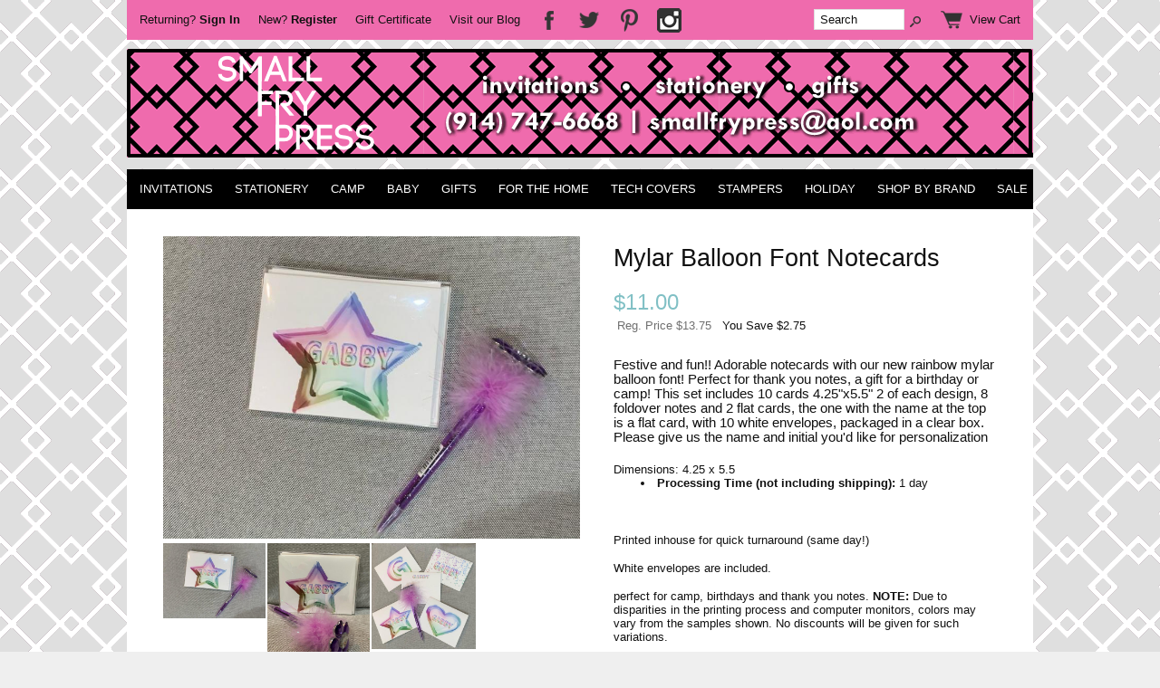

--- FILE ---
content_type: text/html; charset=ISO-8859-1
request_url: https://smallfrypress.net/product40684.html
body_size: 11198
content:
<!doctype html><html><head>
<meta name="generator" content="ShopSite Pro 14.0 sp3 r6 (data - BB-Product.sst)">
<meta name="referrer" content="no-referrer-when-downgrade">
<meta name="web_author" content="ShopSite.com Template - Familiar 2 BB-Theme">
<meta http-equiv="content-type" content="text/html; charset=iso-8859-1">
<meta http-equiv="content-language" content="en-US">
<meta name="viewport" content="width=device-width, initial-scale=1.0">
<meta name="keywords" content="balloons, balloon, mylar, helium, helium balloon, balloon font, camp, sleepaway camp, camp stationery, camp stationary, note cards, notecards, stationery">
<meta name="description" content="These Mylar Balloon Font notes make great gift cards and can be used for any of your stationery needs. Personalized for you same day!  By Small Fry Press">
<meta property="og:type" content="og:product">
<meta property="og:title" content="Mylar balloon font Note Cards and envelopes, 10 cards 8 Foldover and 2 flat Notecards with 10 envelopes by Small Fry Press">
<meta name="twitter:title" content="Mylar balloon font Note Cards and envelopes, 10 cards 8 Foldover and 2 flat Notecards with 10 envelopes by Small Fry Press">
<meta property="og:description" content="Make great thank you cards and gift cards and can be used for any of your stationery needs. Personalized for you same day!">
<meta name="twitter:description" content="Make great thank you cards and gift cards and can be used for any of your stationery needs. Personalized for you same day!">
<meta property="og:image" content="https://smallfrypress.net/media/smallfryoriginals/mylar_ballon_cards.jfif">
<meta name="twitter:image" content="https://smallfrypress.net/media/smallfryoriginals/mylar_ballon_cards.jfif">
<meta name="twitter:card" content="https://smallfrypress.net/product40684.html">
<meta property="og:url" content="https://smallfrypress.net/product40684.html">
<meta property="product:price:amount" content="11.00"><meta property="product:price:currency" content="USD"><meta property="og:availability" content="in stock">
<meta property="og:site_name" content="Small Fry Press"><title>Mylar balloon font Note Cards and envelopes, 10 cards 8 Foldover and 2 flat Notecards with 10 envelopes by Small Fry Press</title>
<link rel="canonical" href="https://smallfrypress.net/product40684.html">
<link rel="stylesheet" href="https://smallfrypress.net/publish/bb-basicmoreinfo.css">

<link rel="stylesheet" type="text/css" href="https://smallfrypress.net/publish/bb.css">
<link rel="stylesheet" type="text/css" href="https://smallfrypress.net/publish/bb-familiar2.css">
<script type="text/javascript" src="https://smallfrypress.net/publish/bb.js"></script>
<script type="text/javascript">
!function(e){if(!window.pintrk){window.pintrk=function(){window.pintrk.queue.push(Array.prototype.slice.call(arguments))};var n=window.pintrk;n.queue=[],n.version="3.0";var t=document.createElement("script");t.async=!0,t.src=e;var r=document.getElementsByTagName("script")[0];r.parentNode.insertBefore(t,r)}}("https://s.pinimg.com/ct/core.js");

pintrk('load','2615493649284');
pintrk('page');
</script>
<noscript>
<img height="1" width="1" style="display:none;" alt=""
src="https://ct.pinterest.com/v3/?tid=2615493649284&noscript=1" />
</noscript>

<script type="text/javascript" src="https://ajax.googleapis.com/ajax/libs/jquery/3.6.0/jquery.min.js"></script>
  <script type="text/javascript">
    var ss_jQuery = jQuery.noConflict(true);
  </script>

  <script type="text/javascript" src="https://smallfrypress.net/media/en-US/javascript/jquery/json2.min.js"> </script>
  <script type="text/javascript">

function ss_handleResponse_inv(data) {var cnt = 0,recid,msg,elem,recids=data.getElementsByTagName('recid'),messages=data.getElementsByTagName('message');for(cnt=0;cnt < recids.length;cnt++) {recid = ss_jQuery(recids[cnt]).text();msg = ss_jQuery(messages[cnt]).text();id = document.getElementById('ss_inv' + recid);id.innerHTML = msg.replace(/\"/g, '&quot;').replace(/\|q\|/g, '"');}}
var ss_rec_str = '';
function ss_inv_getinfo() {
  var dataObj = {
     storeid: "*1ecab8e44a0a2849642025577f9fa4b4fa",
     itemnum: ss_rec_str
  }
  var data = ss_jQuery.param(dataObj, false);

  if (ss_rec_str != '') {
   ss_jQuery.ajax({ type: 'GET',
    url: 'https://smallfrypress.net/cgi-smallfrypress/sb/inv.cgi',
    data: data,
    dataType: 'jsonp',
    crossDomain: true,
    jsonp: true,
    success: function(rdata, textStatus, jqXHR){
       if (window.DOMParser){
         parser=new DOMParser();
         data=parser.parseFromString(rdata.data,"text/xml");
         ss_handleResponse_inv(data);
       } else{ // Internet Explorer
         xmlDoc=new ActiveXObject("Microsoft.XMLDOM");
         xmlDoc.async=false;
         xmlDoc.loadXML(rdata.data);
         ss_handleResponse_inv(xmlDoc);
       }
    },
    error: function(jqXHR, textStatus, errorThrown){
    }
   });
 }
}
ss_jQuery(document).ready(function(){
  ss_inv_getinfo();
  return true;
});
  </script>
</head><body class="fullwidth bb-pr-product"><script async src="https://www.googletagmanager.com/gtag/js?id=G-E63E6GNND2"></script><script type="text/javascript">window.dataLayer=window.dataLayer||[];function gtag(){dataLayer.push(arguments);}gtag('js',new Date());function __utmLinkPost(a){return true;}function __utmLinker(a){return a;}gtag('config','G-E63E6GNND2',{'cookieFlags':'secure;samesite:none'});</script>
<script type="text/javascript">gtag('event','view_item');ss_jQuery(function($){$("form[action*='order.cgi']").each(function () {var f = $(this),n=$("input[name='function']",f).val();if(n=='add'){f.submit(function(){gtag('event','add_to_cart');})}});$("a[href*='function=add']").click(function(){gtag('event','add_to_cart')});});</script>

<script type="text/javascript">var $ = ss_jQuery</script><header><div id="fr-header">
<div id="fr-menu" class="olh"><div id="fr-registration" class="olhel"><script type="text/javascript">DisplayRegistration("","","");</script></div><span id="bb-gclink" class="olhel"><a href="https://smallfrypress.net/cgi-smallfrypress/sb/order.cgi?storeid=*1ecab8e44a0a2849642025577f9fa4b4fa&amp;cert=gift">Gift Certificate</a></span><span id="bb-blog" class="olhel"><a href="https://smallfrypress.net/stationery" title="Visit our Blog for Specials" target="_blank">Visit our Blog</a></span>
<a href="https://www.facebook.com/pages/Small-Fry-Press-LLC/150092668367646?ref=tn_tnmn" class="social_follow fb_follow" target="_blank"><img class="social_follow fb_follow" src="https://smallfrypress.net/media/en-US/backgrounds/shared/transparent-facebook-dark.png" "="" alt="Like our Facebook Page" title="Like our Facebook Page"></a><a href="http://twitter.com/smallfrypress" class="social_follow twtr_follow" target="_blank"><img class="social_follow twtr_follow" src="https://smallfrypress.net/media/en-US/backgrounds/shared/transparent-twitter-dark.png" "="" alt="Follow us on Twitter" title="Follow us on Twitter"></a><a href="http://pinterest.com/smallfrypress/" class="social_follow pt_follow" target="_blank"><img class="social_follow pt_follow" src="https://smallfrypress.net/media/en-US/backgrounds/shared/transparent-pinterest-dark.png" "="" alt="Follow me on Pinterest" title="Follow me on Pinterest"></a><a href="https://instagram.com/smallfrypress/" class="social_follow pt_follow" target="_blank"><img class="social_follow pt_follow" src="https://smallfrypress.net/media/global/instragram.png" "="" alt="Follow me on Instagram" title="Follow me on Instagram"></a>
<div id="fr-mini" class="olhel"><form action="https://smallfrypress.net/cgi-smallfrypress/sb/productsearch.cgi?storeid=*1ecab8e44a0a2849642025577f9fa4b4fa" method="post" id="bb-searchform"><input type="hidden" name="storeid" value="*1ecab8e44a0a2849642025577f9fa4b4fa"><span id="search-area"><input type="text" name="search_field" id="search-field" size="20" value="Search" onFocus="value=''"><input type="submit" id="search-submit" value="Go"></span></form><script type="text/javascript">DisplayMiniCart("ItemCount");</script></div></div>
    <center><div id="fr-logoin"><a href="http://smallfrypress.net/index.html" title="Small Fry Press"><img src="https://smallfrypress.net/media/global/logo-2015-long.png" alt="personalized stationery and gifts by Small Fry Press"></a></div></center><div class="clear"></div>    
<div id="fr-menu2"><div class="suckertreemenu">
<ul id="ShopSite">
  <li><a href="https://smallfrypress.net/stationery-invitations.htm" style="" title="Invitations" >Invitations</a>
<ul>
  <li><a href="https://smallfrypress.net/anniversary.htm"  title="Anniversary Invitations" >Anniversary Invitations</a></li>
  <li><a href="https://smallfrypress.net/baby-shower-invitations.htm"  title="Baby Shower" >Baby Shower</a></li>
  <li><a href="https://smallfrypress.net/bar-mitzvah-invite.htm"  title="Bar Mitzvah Invitations" >Bar Mitzvah Invitations</a></li>
  <li><a href="https://smallfrypress.net/bat-mitzvah-invite.htm"  title="Bat Mitzvah Invitations" >Bat Mitzvah Invitations</a></li>
  <li><a href="https://smallfrypress.net/invitations-bnai-mitzvah-bnot-mitzvah.html"  title="B'nai Mitzvah Invitations" >B'nai Mitzvah Invitations</a></li>
  <li><a href="https://smallfrypress.net/childrens-birthday-invite.htm"  title="Birthday Party Invitations" >Birthday Party Invitations</a></li>
  <li><a href="https://smallfrypress.net/blank.htm"  title="Blank Invitations" >Blank Invitations</a></li>
  <li><a href="https://smallfrypress.net/bridal-invite.htm"  title="Bridal Shower & Other Wedding Events" >Bridal Shower & Other Wedding Events</a></li>
  <li><a href="https://smallfrypress.net/general-party-invite.htm"  title="General Party Invitations" >General Party Invitations</a></li>
  <li><a href="https://smallfrypress.net/graduation-invite.htm"  title="Graduation Invitations" >Graduation Invitations</a></li>
  <li><a href="https://smallfrypress.net/holiday1.htm"  title="Holidays" >Holidays</a></li>
  <li><a href="https://smallfrypress.net/housewarming-invite.htm"  title="Housewarming Party Invitations" >Housewarming Party Invitations</a></li>
  <li><a href="https://smallfrypress.net/photo_invitations.htm"  title="Photo Invitations" >Photo Invitations</a></li>
  <li><a href="https://smallfrypress.net/religious-invite.htm"  title="Religious Events" >Religious Events</a></li>
  <li><a href="https://smallfrypress.net/retirement-invite.htm"  title="Retirement Party Invitations" >Retirement Party Invitations</a></li>
  <li><a href="https://smallfrypress.net/theme-party-invitations.htm"  title="Theme Party Invitations" >Theme Party Invitations</a></li>
  <li><a href="https://smallfrypress.net/wedding-invitations.htm"  title="Wedding Invitations" >Wedding Invitations</a></li>
</ul>
</li>
  <li><a href="https://smallfrypress.net/personalized_stationery.htm"  title="Stationery" >Stationery</a>
<ul>
  <li><a href="https://smallfrypress.net/stationery_address_labels.htm"  title="Address Labels" >Address Labels</a></li>
  <li><a href="https://smallfrypress.net/stationery_birth_announcements.htm"  title="Birth Announcements" >Birth Announcements</a></li>
  <li><a href="https://smallfrypress.net/calendars.htm"  title="Calendars" >Calendars</a></li>
  <li><a href="https://smallfrypress.net/stationery_gift_enclosure_cards.htm"  title="Calling Cards" >Calling Cards</a></li>
  <li><a href="https://smallfrypress.net/loose_paper.htm"  title="Clipboards & Acrylic Holders" >Clipboards & Acrylic Holders</a></li>
  <li><a href="https://smallfrypress.net/holiday1.htm"  title="Holidays" >Holidays</a></li>
  <li><a href="https://smallfrypress.net/luggage_tags.htm"  title="Luggage Tags" >Luggage Tags</a></li>
  <li><a href="https://smallfrypress.net/money-holders.htm"  title="Mazel Tov/Celebration Cards" >Mazel Tov/Celebration Cards</a></li>
  <li><a href="https://smallfrypress.net/stationery_memo_pads.htm"  title="Memo Pads & Loose Paper" >Memo Pads & Loose Paper</a></li>
  <li><a href="https://smallfrypress.net/stationery_moving_announcements.htm"  title="Moving Announcements" >Moving Announcements</a></li>
  <li><a href="https://smallfrypress.net/stationery_notecards.htm"  title="Note Cards & Thank You Notes" >Note Cards & Thank You Notes</a></li>
  <li><a href="https://smallfrypress.net/stationery_memo_pads.htm"  title="Notepads" >Notepads</a></li>
  <li><a href="https://smallfrypress.net/pens.htm"  title="Pens" >Pens</a></li>
  <li><a href="https://smallfrypress.net/response-cards.html"  title="Response Cards" >Response Cards</a></li>
  <li><a href="https://smallfrypress.net/stationery_gift_stickers.htm"  title="Stickers & Labels" >Stickers & Labels</a></li>
  <li><a href="https://smallfrypress.net/wording_help.htm"  title="Wording Help" >Wording Help</a></li>
</ul>
</li>
  <li><a href="https://smallfrypress.net/camping_supplies.htm"  title="Camp" >Camp</a>
<ul>
  <li><a href="https://smallfrypress.net/camp-accessories-all.htm"  title="**ALL**" >**ALL**</a></li>
  <li><a href="https://smallfrypress.net/summer-camp-gifts-accessories.htm"  title="Camp Essentials & Gifts" >Camp Essentials & Gifts</a></li>
  <li><a href="https://smallfrypress.net/camp-gifts-ready-ship.htm"  title="Ships in 24 hours!" >Ships in 24 hours!</a></li>
  <li><a href="https://smallfrypress.net/summer-camp-stationery.htm"  title="Camp Stationery & Address Labels" >Camp Stationery & Address Labels</a></li>
</ul>
</li>
  <li><a href="https://smallfrypress.net/baby_gifts.htm"  title="Baby" >Baby</a>
<ul>
  <li><a href="https://smallfrypress.net/baby_boy_gifts.htm"  title="Baby Boy Gifts" >Baby Boy Gifts</a></li>
  <li><a href="https://smallfrypress.net/baby_girl_gifts.htm"  title="Baby Girl Gifts" >Baby Girl Gifts</a></li>
  <li><a href="https://smallfrypress.net/stationery_birth_announcements.htm"  title="Birth Announcements" >Birth Announcements</a></li>
  <li><a href="https://smallfrypress.net/room_decor.htm"  title="Room Decor" >Room Decor</a>
<ul>
  <li><a href="https://smallfrypress.net/page181.html"  title="Hanging Framed Letters" >Hanging Framed Letters</a></li>
  <li><a href="https://smallfrypress.net/page180.html"  title="Hanging Letters" >Hanging Letters</a></li>
</ul>
</li>
</ul>
</li>
  <li><a href="https://smallfrypress.net/gifts1.htm"  title="Gifts" >Gifts</a>
<ul>
  <li><a href="https://smallfrypress.net/gift_ideas.htm"  title="Gift Ideas by Category" >Gift Ideas by Category</a></li>
  <li><a href="https://smallfrypress.net/gifts_under_25.htm"  title="Gifts for Under $25" >Gifts for Under $25</a></li>
  <li><a href="https://smallfrypress.net/gifts_under_50.htm"  title="Gifts for under $50" >Gifts for under $50</a></li>
  <li><a href="https://smallfrypress.net/covid-19-related-products.html"  title="COVID-19 related/theme items, masks, chains, notepads" >COVID-19 related/theme items, masks, chains, notepads</a></li>
  <li><a href="https://smallfrypress.net/baby_gifts.htm"  title="Baby Gifts" >Baby Gifts</a></li>
  <li><a href="https://smallfrypress.net/bags-totes-accessories.htm"  title="Bags, Totes & Accessories" >Bags, Totes & Accessories</a></li>
  <li><a href="https://smallfrypress.net/calendars.htm"  title="Calendars" >Calendars</a></li>
  <li><a href="https://smallfrypress.net/college_products.htm"  title="College & Sorority Products" >College & Sorority Products</a></li>
  <li><a href="https://smallfrypress.net/graduation-gifts.htm"  title="Graduation Gifts" >Graduation Gifts</a></li>
  <li><a href="https://smallfrypress.net/map-marketing-hometown.html"  title="Hometown Map Gifts" >Hometown Map Gifts</a></li>
  <li><a href="https://smallfrypress.net/housewarming_gifts.htm"  title="Housewarming Gifts" >Housewarming Gifts</a></li>
  <li><a href="https://smallfrypress.net/jewelry.html"  title="Jewelry" >Jewelry</a></li>
  <li><a href="https://smallfrypress.net/key-chains.htm"  title="Key Chains" >Key Chains</a></li>
  <li><a href="https://smallfrypress.net/mens_gifts.htm"  title="Older Boys & Men Gifts" >Older Boys & Men Gifts</a></li>
  <li><a href="https://smallfrypress.net/womens_gifts.htm"  title="Older Girls & Women Gifts" >Older Girls & Women Gifts</a></li>
  <li><a href="https://smallfrypress.net/personalized_gifts.htm"  title="Personalized Gifts" >Personalized Gifts</a></li>
  <li><a href="https://smallfrypress.net/gifts-for-pets.htm"  title="Pet Gifts" >Pet Gifts</a></li>
  <li><a href="https://smallfrypress.net/sibling_gifts.htm"  title="Sibling Gifts" >Sibling Gifts</a></li>
  <li><a href="https://smallfrypress.net/summer-camp-gifts-accessories.htm"  title="Summer Camper Gifts" >Summer Camper Gifts</a></li>
  <li><a href="https://smallfrypress.net/teacher_gifts.htm"  title="Teacher Gifts" >Teacher Gifts</a></li>
  <li><a href="https://smallfrypress.net/page586.html"  title="Tissue Paper & Gift Bags" >Tissue Paper & Gift Bags</a></li>
</ul>
</li>
  <li><a href="https://smallfrypress.net/For-The-Home.html"  title="For the Home" >For the Home</a>
<ul>
  <li><a href="https://smallfrypress.net/Beverage-Holders-Personalized.html"  title="Beverage Holders" >Beverage Holders</a>
<ul>
  <li><a href="https://smallfrypress.net/personalized-acrylic-drinkware.html"  title="Acrylic Drinkware Personalized" >Acrylic Drinkware Personalized</a></li>
  <li><a href="https://smallfrypress.net/Personalized-Koozies.html"  title="Koozies" >Koozies</a></li>
  <li><a href="https://smallfrypress.net/Personalized-Mugs.html"  title="Mugs" >Mugs</a></li>
  <li><a href="https://smallfrypress.net/beverage-tumblers.htm"  title="Tumblers" >Tumblers</a></li>
  <li><a href="https://smallfrypress.net/Personalized-Water-Bottles.html"  title="Water Bottles" >Water Bottles</a></li>
</ul>
</li>
  <li><a href="https://smallfrypress.net/Kitchen-Accessories-Personalized.html"  title="Kitchen Accessories" >Kitchen Accessories</a>
<ul>
  <li><a href="https://smallfrypress.net/page670.html"  title="Casserole Dishes" >Casserole Dishes</a></li>
  <li><a href="https://smallfrypress.net/Personalized-Coasters.html"  title="Coasters" >Coasters</a></li>
  <li><a href="https://smallfrypress.net/cutting-boards.htm"  title="Cutting Boards" >Cutting Boards</a></li>
  <li><a href="https://smallfrypress.net/Personalized-Ice-Buckets.html"  title="Ice Buckets" >Ice Buckets</a></li>
  <li><a href="https://smallfrypress.net/Personalized-Napkins.html"  title="Napkins" >Napkins</a></li>
  <li><a href="https://smallfrypress.net/recipe-boxes-cards.htm"  title="Recipe Cards & Boxes" >Recipe Cards & Boxes</a></li>
  <li><a href="https://smallfrypress.net/Personalized-Salt-Pepper-Shaker.html"  title="Salt & Pepper Shakers" >Salt & Pepper Shakers</a></li>
  <li><a href="https://smallfrypress.net/platters_serving_trays.htm"  title="Serving Trays and Platters" >Serving Trays and Platters</a></li>
</ul>
</li>
  <li><a href="https://smallfrypress.net/sticky-note-personalized-cubes.htm"  title="Memo Cubes" >Memo Cubes</a></li>
  <li><a href="https://smallfrypress.net/Personalized-Mouse-Pads.html"  title="Mouse Pads" >Mouse Pads</a></li>
  <li><a href="https://smallfrypress.net/party-supplies.htm"  title="Party Supplies" >Party Supplies</a></li>
  <li><a href="https://smallfrypress.net/pens.htm"  title="Pens" >Pens</a></li>
  <li><a href="https://smallfrypress.net/room_decor.htm"  title="Room Decor" >Room Decor</a></li>
  <li><a href="https://smallfrypress.net/tableware.htm"  title="Tableware" >Tableware</a>
<ul>
  <li><a href="https://smallfrypress.net/personalized_bowls.htm"  title="Bowls" >Bowls</a></li>
  <li><a href="https://smallfrypress.net/placemats.htm"  title="Placemats" >Placemats</a></li>
  <li><a href="https://smallfrypress.net/personalized_plates.htm"  title="Plates" >Plates</a></li>
</ul>
</li>
</ul>
</li>
  <li><a href="https://smallfrypress.net/page498.html"  title="Tech Covers" >Tech Covers</a>
<ul>
  <li><a href="https://smallfrypress.net/page572.html"  title="Cell Phone Cases & Tablet Cases" >Cell Phone Cases & Tablet Cases</a></li>
  <li><a href="https://smallfrypress.net/cases-sleeves-tablets.htm"  title="Electronic Cases & Sleeves" >Electronic Cases & Sleeves</a></li>
</ul>
</li>
  <li><a href="https://smallfrypress.net/personalized_stamps.htm"  title="Stampers" >Stampers</a>
<ul>
  <li><a href="https://smallfrypress.net/three_designing_women.htm"  title="3DW Stamps & Products" >3DW Stamps & Products</a></li>
  <li><a href="https://smallfrypress.net/psa_stamps.htm"  title="PSA Essentials Stamps" >PSA Essentials Stamps</a></li>
  <li><a href="https://smallfrypress.net/college_stampers.htm"  title="College Stamps" >College Stamps</a></li>
  <li><a href="https://smallfrypress.net/embossers.htm"  title="Embossers" >Embossers</a></li>
  <li><a href="https://smallfrypress.net/embossing_seals.htm"  title="Embossing Seals" >Embossing Seals</a></li>
  <li><a href="https://smallfrypress.net/personalized_stampers.htm"  title="Everyday Stamps" >Everyday Stamps</a></li>
  <li><a href="https://smallfrypress.net/page461.html"  title="Gift Sets with Stamps" >Gift Sets with Stamps</a></li>
  <li><a href="https://smallfrypress.net/holiday_ink_stampers.htm"  title="Holiday Stamps" >Holiday Stamps</a></li>
  <li><a href="https://smallfrypress.net/initial_ink_stampers.htm"  title="Initial Stamps (Monograms)" >Initial Stamps (Monograms)</a></li>
  <li><a href="https://smallfrypress.net/mom-kids-stampers.htm"  title="Mom & Kid Stamps" >Mom & Kid Stamps</a></li>
  <li><a href="https://smallfrypress.net/page543.html"  title="Recipe Cards for Stamps" >Recipe Cards for Stamps</a></li>
  <li><a href="https://smallfrypress.net/refill_ink_stamps.htm"  title="Refill Ink for Stamps" >Refill Ink for Stamps</a></li>
  <li><a href="https://smallfrypress.net/social-office-stampers.htm"  title="Social & Office Stamps" >Social & Office Stamps</a></li>
  <li><a href="https://smallfrypress.net/clearance-stampers-and-accessories.html"  title="CLEARANCE -STAMPERS AND ACCESSORIES" >CLEARANCE -STAMPERS AND ACCESSORIES</a></li>
</ul>
</li>
  <li><a href="https://smallfrypress.net/individual_holidays.htm"  title="Holiday" >Holiday</a>
<ul>
  <li><a href="https://smallfrypress.net/holiday-gift-guide.htm"  title="HOLIDAY GIFT GUIDE" >HOLIDAY GIFT GUIDE</a></li>
  <li><a href="https://smallfrypress.net/holiday.htm"  title="HOLIDAY PHOTO CARDS!" >HOLIDAY PHOTO CARDS!</a></li>
  <li><a href="https://smallfrypress.net/4th_of_july.htm"  title="4th of July" >4th of July</a></li>
  <li><a href="https://smallfrypress.net/holiday.htm"  title="Christmas & Seasonal Holiday Products" >Christmas & Seasonal Holiday Products</a></li>
  <li><a href="https://smallfrypress.net/cinco-de-mayo.htm"  title="Cinco de Mayo" >Cinco de Mayo</a></li>
  <li><a href="https://smallfrypress.net/easter.htm"  title="Easter" >Easter</a></li>
  <li><a href="https://smallfrypress.net/fathers_day_gifts.htm"  title="Father's Day" >Father's Day</a></li>
  <li><a href="https://smallfrypress.net/halloween.htm"  title="Halloween" >Halloween</a></li>
  <li><a href="https://smallfrypress.net/chanukah.htm"  title="Hanukkah" >Hanukkah</a></li>
  <li><a href="https://smallfrypress.net/stationery_jewish_newyear.htm"  title="Jewish New Year" >Jewish New Year</a></li>
  <li><a href="https://smallfrypress.net/mardi_gras.htm"  title="Mardi Gras" >Mardi Gras</a></li>
  <li><a href="https://smallfrypress.net/mothers_day_gifts.htm"  title="Mother's Day" >Mother's Day</a></li>
  <li><a href="https://smallfrypress.net/new_year.htm"  title="New Year's Day" >New Year's Day</a></li>
  <li><a href="https://smallfrypress.net/st_patricks_day.htm"  title="St. Patricks Day" >St. Patricks Day</a></li>
  <li><a href="https://smallfrypress.net/thanksgiving.htm"  title="Thanksgiving" >Thanksgiving</a></li>
  <li><a href="https://smallfrypress.net/valentines_gifts.htm"  title="Valentines Day" >Valentines Day</a></li>
</ul>
</li>
  <li><a href="https://smallfrypress.net/shop_by_brand.htm"  title="Shop by Brand" >Shop by Brand</a></li>
  <li><a href="https://smallfrypress.net/sale.htm"  title="SALE" target="_blank">SALE</a></li>
</ul>
</div>
<script type="text/javascript">var liwidth = "0"; $("ul#ShopSite > li").each(function() {liwidth = parseInt(liwidth) + parseInt($(this).outerWidth());}); $("div.suckertreemenu").append("<a href=\"http://smallfrypress.net/index.html\" id=\"categoriesLink\" onclick=\"openVertical(); return false;\">Categories<\/a>"); $("ul#ShopSite").append("<div id=\"bb-navfade\" onclick=\"openVertical();\"><\/div>"); $("ul#ShopSite li").each(function() {if ($(this).children("ul").length > 0) {$(this).attr("class","bb-navfolder")}});
function rdCheck(wels) {
  if (wels > $("div.suckertreemenu").parent().outerWidth()) {verticalNav();} 
  else if ($("html").attr("id") === "touch") {horizontalNavTouch();} 
  else {regularNav();}
}
$("document").ready(function() {
  $(window).resize(debouncer(function() {rdCheck(liwidth);}));
  rdCheck(liwidth);
});
</script>
</div>
<div class="clear"></div></div></header>
<div id="bb-content"><div id="bb-inner" itemid="https://smallfrypress.net/product40684.html">      <div id="bb-miimghalf"><style type="text/css">.clear{clear:both}.prod_img,.row_img,#prod_img,.row_img img{max-width:100%}.thumb-cards{display:-ms-flexbox !important;display: flex !important;}.flex2>div{max-width:50%}.flex3>div{max-width:33%}.flex4>div{max-width:25%}.flex5>div{max-width:20%}.flex6>div{max-width:16%}.flex7>div{max-width:14%}.flex8>div{max-width:12.5%}.flex9>div{max-width:11%}.flex10>div{max-width:10%}.row_img a{display:inline-block;margin-top:2px;margin-right:2px}.row_img .thumb-cards>div:last-child a{margin-right:0px !important}</style>
<div class="prod_img" align="center"><img src="https://smallfrypress.net/media/smallfryoriginals/mylar_ballon_cards.jfif" alt="Mylar balloon font Note cards, 10 Notecards with envelopes" name="prod_img" id="prod_img"></div>
<div class="row_img" align="center"><div class="thumb-cards flex4"><div><a href="#" onmouseover="document.prod_img.src='https://smallfrypress.net/media/smallfryoriginals/mylar_ballon_cards.jfif';"  onClick="window.open('https://smallfrypress.net/media/smallfryoriginals/mylar_ballon_cards.jfif', 'image_window', 'width=600px,height=600px,resizable=yes,scrollbars=yes'); return false;"><img src="https://smallfrypress.net/media/smallfryoriginals/mylar_ballon_cards.jfif" alt="Mylar balloon font Note cards, 10 Notecards with envelopes"></a></div>
<div><a href="#" onmouseover="document.prod_img.src='https://smallfrypress.net/media/smallfryoriginals/mylar_close_up.jfif';"  onClick="window.open('https://smallfrypress.net/media/smallfryoriginals/mylar_close_up.jfif', 'image_window', 'width=600px,height=600px,resizable=yes,scrollbars=yes'); return false;"><img src="https://smallfrypress.net/media/smallfryoriginals/mylar_close_up.jfif" alt="mylar ballon close up"></a></div><div><a href="#" onmouseover="document.prod_img.src='https://smallfrypress.net/media/smallfryoriginals/mylar_set.jfif';"  onClick="window.open('https://smallfrypress.net/media/smallfryoriginals/mylar_set.jfif', 'image_window', 'width=600px,height=600px,resizable=yes,scrollbars=yes'); return false;"><img src="https://smallfrypress.net/media/smallfryoriginals/mylar_set.jfif" alt="mylar set"></a></div></div></div>
 
<!-- Empty field [Field2]  --></div>
<div id="bb-miinfohalf" class="lmt">
<span class="hidden" itemprop="image">https://smallfrypress.net/media/smallfryoriginals/mylar_ballon_cards.jfif</span>
<span class="hidden" itemprop="brand">Small Fry Press</span>
<span class="hidden" itemprop="mpn">SFP Mylar</span>
  <h1 id="bbnme" itemprop="name">Mylar Balloon Font Notecards</h1>    <div>
<div class="bb-price Normal" id="bb-pricetwoline">

          <span class="bb-saleprice">$<span itemprop="price">11.00</span></span> 
    <span class="block bb-regfontsize"><span class="bb-regprice bb-lighter">Reg. Price  $13.75</span> &nbsp; <span class="bb-yousave">You Save  $2.75</span></span>
      
  </div>
<meta itemprop="itemCondition" content="New"><span class="hidden" itemprop="availability" content="InStock"></span><meta itemprop="priceCurrency" content="USD">
<span class="hidden" itemprop="url">https://smallfrypress.net/product40684.html</span></div>
 
<div itemprop="description" id="bb-midesc" class="Plain Normal">Festive and fun!! Adorable notecards with our new rainbow mylar balloon font! Perfect for thank you notes, a gift for a birthday or camp!
This set includes 10 cards 4.25"x5.5" 2 of each design, 8 foldover notes and 2 flat cards, the one with the name at the top is a flat card, with 10 white envelopes, packaged in a clear box.
Please give us the name and initial you'd like for personalization<div class="clear"></div></div><div id="bb-mi-specifications" class="bb-mi-regsection lmt"><span class="bb-mi-regtitle"></span>Dimensions:  </b>4.25 x 5.5</li><li><b>Processing Time (not including shipping):  </b>1 day</li><ul></div><div id="bb-mi-moreinfotext" class="bb-mi-regsection lmt"><p>Printed inhouse for quick turnaround (same day!) </p><p>White envelopes are included. </p><p>perfect for camp, birthdays and thank you notes. <b>NOTE:</b>  Due to disparities in the printing process and computer monitors, colors may vary from the samples shown. No discounts will be given for such variations.</p><p>A proof is available for $5.</p><p>Coordinating products are also available.</p></div>  <span class="hidden" itemprop="sku">SFP Mylar</span><form id="bb-miform" action="https://smallfrypress.net/cgi-smallfrypress/sb/order.cgi" method="post" onsubmit="return selectCheck(this);"><input type="hidden" name="storeid" value="*1ecab8e44a0a2849642025577f9fa4b4fa"><input type="hidden" name="dbname" value="products"><input type="hidden" name="function" value="add">
<input type="hidden" name="itemnum" value="40684">
     <div id="bb-miopt">
                   <table>
<tr><td align="left"><select name="40684:finopt:0" size="1" aria-label="Quantity &amp; Pricing" >
<option value="Quantity &amp; Pricing;n" selected>Quantity & Pricing</option>
<option value="1 set (10 cards and envelopes) for $11" >1 set (10 cards and envelopes) for $11</option>
<option value="2 sets  for $22;11" >2 sets  for $22</option>
<option value="3 sets for $33;22" >3 sets for $33</option>
<option value="4 sets for $44;33" >4 sets for $44</option>
<option value="5 sets for $55;44" >5 sets for $55</option>
</select>
</td></tr>
<tr><td align="left"><select name="40684:finopt:1" size="1" aria-label="Select Option" >
<option value="proof needed?" selected>proof needed?</option>
<option value="no proof" >no proof</option>
<option value="yes, a proof for $5;5" >yes, a proof for $5</option>
</select>
</td></tr>
</table>
<input type="hidden" name="40684:finoptnum" value=2>
                               <span id="bb-mitxtt" class="bb-padt">
		           We are happy to personalize for you if you like, please enter instructions here Personalization and Special Instructions:</span>
		    	            	         <textarea name="40684:freeopt" cols="40" rows="4"></textarea>
                                  </div>
 
<input id="bb-miaddtxt" class="bb-bigsubmit" type="submit" value="Add to Cart"> 
</form>
<div class="clear"></div>
<div id="bbsocialshare"><a href="https://www.facebook.com/sharer.php?u=https%3A%2F%2Fsmallfrypress.net%2Fproduct40684.html" onclick="window.open(this.href,'','width=650,height=430,scrollbars=true,status=0,menubar=0,toolbar=0');return false;" class="fb_share"  target="_blank"><img class="fb_share" src="https://smallfrypress.net/media/en-US/logo/facebook-share.png" alt="Share on Facebook" title="Share on Facebook"></a><a href="https://twitter.com/share?url=https%3A%2F%2Fsmallfrypress.net%2Fproduct40684.html&amp;text=Mylar%20balloon%20font%20Note%20Cards%20and%20envelopes%2C%2010%20cards%208%20Foldover%20and%202%20flat%20Notecards%20with%2010%20envelopes%20by%20Small%20Fry%20Press&amp;via=smallfrypress" onclick="window.open(this.href,'','width=560,height=430,scrollbars=true,status=0,menubar=0,toolbar=0');return false;" class="twitter-share-button" title="Share on Twitter"><img class="twtr_share" src="https://smallfrypress.net/media/en-US/logo/twitter-share.png" alt="Share on Twitter" title="Share on Twitter"></a>
<span class="pin-it-button"><a href="https://pinterest.com/pin/create/button/?url=https%3A%2F%2Fsmallfrypress.net%2Fproduct40684.html&amp;media=https%3A%2F%2Fsmallfrypress.net%2Fmedia%2Fsmallfryoriginals%2Fmylar_ballon_cards.jfif&amp;description=These%20Mylar%20Balloon%20Font%20notes%20make%20great%20gift%20cards%20and%20can%20be%20used%20for%20any%20of%20your%20stationery%20needs.%20Personalized%20for%20you%20same%20day%21%20%20By%20Small%20Fry%20Press" onclick="window.open(this.href,'','width=880,height=660,scrollbars=true,status=0,menubar=0,toolbar=0');return false;" class="pin-it-button" count-layout="horizontal"><img border="0" src="//assets.pinterest.com/images/PinExt.png" alt="Pin It" title="Pin It"></a></span>
</div>
</div><!-- closing bb-miinfo -->
  <div class="clear"></div>
  
<div id="bb-mi-createdtable" class="bb-mi-regsection lmt">
          </div>

<a name="prodreview"></a><h2>Product Reviews</h2><div class="clear"><a class="reviews_write_review_link" href="#" rel="nofollow" onClick="window.open('https://smallfrypress.net/cgi-smallfrypress/sb/reviews.cgi?storeid=*1ecab8e44a0a2849642025577f9fa4b4fa&reviews_mode=2&code=ExplodeA1231d531a05f2d8330d32089d2341383', 'Write_a_review', 'width=600,height=700,resizable=yes,scrollbars=yes');return false;">Be the first one to write a review</a></div>
<div class="clear"></div></div></div>


<footer><div id="bb-footer4">
  <div id="bb-footer4links"><div class="footer_pagelinks">
<a class="footer_pagetitle">About Us</a>
 <a class="footer_pagelink" href="https://smallfrypress.net/contact_us.htm" title="Contact Information" >Contact Information</a>
 <a class="footer_pagelink" href="https://smallfrypress.net/privacy.htm" title="Policies & Privacy" >Policies & Privacy</a>
 <a class="footer_pagelink" href="https://smallfrypress.net/shipping.htm" title="Shipping Information" >Shipping Information</a>
</div>
<div class="footer_pagelinks">
<a class="footer_pagetitle">Customer Service</a>
 <a class="footer_pagelink" href="https://smallfrypress.net/orderstatus/" title="Order Status" >Order Status</a>
 <a class="footer_pagelink" href="https://smallfrypress.net/cgi-smallfrypress/sb/order.cgi?storeid=*1ecab8e44a0a2849642025577f9fa4b4fa&function=show" title="View Your Cart" >View Your Cart</a>
 <a class="footer_pagelink" href="https://smallfrypress.net/join.htm" title="Sign Up for Email Specials" >Sign Up for Email Specials</a>
 <a class="footer_pagelink" href="https://smallfrypress.net/stationery" title="Visit our Blog for Specials" target="_blank">Visit our Blog for Specials</a>
</div>
<div class="footer_pagelinks">
<a class="footer_pagetitle">Social Media</a>
 <a class="footer_pagelink" href="https://www.facebook.com/pages/Small-Fry-Press-LLC/150092668367646" title="Follow us on Facebook" target="_blank">Follow us on Facebook</a>
 <a class="footer_pagelink" href="https://twitter.com/smallfrypress" title="Follow us on Twitter" target="_blank">Follow us on Twitter</a>
 <a class="footer_pagelink" href="http://pinterest.com/smallfrypress/" title="Follow us on Pinterest" target="_blank">Follow us on Pinterest</a>
 <a class="footer_pagelink" href="https://instagram.com/smallfrypress/" title="Follow us on Instagram" target="_blank">Follow us on Instagram</a>
</div>
</div>
  <div id="bb-footer4soc">
<form method="post" action="https://lists.serverhost.net/form.php?form=1152" id="frmSS1152" onSubmit="return CheckForm1152(this);">
<span>get exclusive offers:</span>
<input type="text" name="email" value="">
<input type="image" name="submit" src="https://smallfrypress.net/media/buttons/submit.gif" align="absmiddle" />
<input type="hidden" name="format" value="h">
</form>
<script language="javascript">

			function CheckMultiple1152(frm, name) {
				for (var i=0; i < frm.length; i++)
				{
					fldObj = frm.elements[i];
					fldId = fldObj.id;
					if (fldId) {
						var fieldnamecheck=fldObj.id.indexOf(name);
						if (fieldnamecheck != -1) {
							if (fldObj.checked) {
								return true;
							}
						}
					}
				}
				return false;
			}
		function CheckForm1152(f) {
			if (f.email.value == "") {
				alert("Please enter your email address.");
				f.email.focus();
				return false;
			}
		
				return true;
			};
		
</script>    <div id="bb-footer4follow"><a href="https://www.facebook.com/pages/Small-Fry-Press-LLC/150092668367646?ref=tn_tnmn" rel="noopener" class="social_follow fb_follow" target="_blank"><img class="social_follow fb_follow" src="https://smallfrypress.net/media/en-US/backgrounds/shared/transparent-facebook-dark.png" alt="Like our Facebook Page" title="Like our Facebook Page"></a><a href="https://twitter.com/smallfrypress" rel="noopener" class="social_follow twtr_follow" target="_blank"><img class="social_follow twtr_follow" src="https://smallfrypress.net/media/en-US/backgrounds/shared/transparent-twitter-dark.png" alt="Follow us on Twitter" title="Follow us on Twitter"></a><a href="https://pinterest.com/smallfrypress/" rel="noopener" class="social_follow pt_follow" target="_blank"><img class="social_follow pt_follow" src="https://smallfrypress.net/media/en-US/backgrounds/shared/transparent-pinterest-dark.png" alt="Follow me on Pinterest" title="Follow me on Pinterest" /></a><a href="https://instagram.com/smallfrypress/" class="social_follow pt_follow" target="_blank"><img class="social_follow pt_follow" src="https://smallfrypress.net/media/global/instragram.png" "="" alt="Follow me on Instagram" title="Follow me on Instagram"></a><div class="clear"></div></div>
<div id="bb-footer4payments"><img src="https://smallfrypress.net/media/global/cc-payment.jpg" alt="Payment info"></div><div align="right" style="margin-right:14px; margin-top:20px;">
<table width="135" border="0" cellpadding="2" cellspacing="0" title="Click to Verify - This site chose GeoTrust SSL for secure e-commerce and confidential communications.">
<tr>
<td width="135" align="center" valign="top"><script type="text/javascript" src="https://seal.geotrust.com/getgeotrustsslseal?host_name=smallfrypress.net&amp;size=M&amp;lang=en"></script><br />
<a href="http://www.geotrust.com/ssl/" target="_blank"  style="color:#000000; text-decoration:none; font:bold 7px verdana,sans-serif; letter-spacing:.5px; text-align:center; margin:0px; padding:0px;"></a></td>
</tr>
</table></div>
  </div>
  <div class="clear"></div>
        <div class="clear"></div><div id="bb-footerexcess" class="bb-foot1cols">
<div class="bb-footerexcesstextb"><!--footer, same with image1 and image2-->
</div>
</div><div class="clear"></div>
<div id="bb-footer4footer"><p align="right"><img src="https://smallfrypress.net/media/global/smallfry_guy-2015-pink.png" alt="small fry press" width="46" height="73" align="right" style="margin-top:-30px; margin-left: 6px;"/>©2006-2025 Small Fry Press LLC all rights reserved<br />
      website by <a href="http://www.psldesigns.com">www.psldesigns.com</a><br />
 hosting by <a href="http://www.lexiconn.com/affiliates/clickthru.cgi?id=psldesigns" target="_blank">lexiconn.com</a></p></div><div class="clear"></div><div id="bb-footeradditionallinks">
<a class="giftcertlink" href="https://smallfrypress.net/cgi-smallfrypress/sb/order.cgi?storeid=*1ecab8e44a0a2849642025577f9fa4b4fa&amp;cert=gift">Gift Certificates</a>
<a href="https://smallfrypress.net/cgi-smallfrypress/sb/order.cgi?func=3&amp;storeid=*1ecab8e44a0a2849642025577f9fa4b4fa&amp;html_reg=html" title="Your Account">Your Account</a></div>
</div></footer>


<link href="//fonts.googleapis.com/css?family=Merriweather:400,300,700" rel="stylesheet" type="text/css"><script type="text/javascript">
(function(w,f){if(w.attachEvent)w.attachEvent('onload',f);else w.addEventListener('load',f,false);})(window,function(){!function(d,s,i,c){var j,f=d.getElementsByTagName(s)[0];if(!d.getElementById(i)){j=d.createElement(s);j.id=i;j.src=c;f.parentNode.insertBefore(j,f)}}(document,"script","pint_pinjs","//assets.pinterest.com/js/pinit.js")})
</script>
<script type="text/javascript">$(document).ready(function(){$('.bb-prodprc').each(function(){e=$(this);var a=e.attr('data-price');if(a) {var subs = a.replace(/,/g, '').split('|');for (i = 0; i < subs.length; i++) {subs[i] = parseFloat(subs[i]);}; var prc='$'+Number(subs.min()).toFixed(2);if ((subs.min()) != (subs.max())) prc += ' - ' + '$' + Number(subs.max()).toFixed(2);e.text(e.text() + prc); e.removeAttr('data-price');}});});</script>
<script type="text/javascript" src="https://smallfrypress.net/publish/bb-matchHeight.js"></script>
<script type="text/javascript">(function($) {$(function() {var byRow = $('body'); $('.bb-loopheight').each(function() {$(this).children('.bb-matchheight').matchHeight(byRow);});});})(ss_jQuery);</script>
<script type="text/javascript" src="https://smallfrypress.net/publish/bb-modernizr.js"></script>
<script type="text/javascript">$("table").each(function() {if (($(this).outerWidth()) > ($(this).parent().outerWidth())) {$(this).addClass("tabletoobig");}});</script>
<!--code for topup-->
<link rel="stylesheet" type="text/css" href="https://smallfrypress.net/topup/stylesheets/style.css"/>
    <script type="text/javascript" src="https://smallfrypress.net/topup/javascripts/top_up.js"></script>
<script type="text/javascript">
if( /Android|webOS|iPhone|iPad|iPod|BlackBerry|IEMobile|OperaMini/i.test(navigator.userAgent) ) {
      TopUp.addPresets({
        "#prodAttribs a": {
	  height: 300,
	  type: "iframe",
	  effect: "clip",
	  layout: "flatlook",
          title: "Attributes",
	  shaded: 1
        },
        "a.indivAttrib": {
	  height: 300,
	  type: "iframe",
	  effect: "clip",
	  layout: "flatlook",
          title: "mobile2",
	  shaded: 1
        }
      });
	  
} else { 	  
      TopUp.addPresets({
        "#prodAttribs a": {
	  width: 1000,
	  height: 600,
	  type: "iframe",
	  effect: "clip",
	  layout: "flatlook",
          title: "Attributes",
	  shaded: 1
        },
        "a.indivAttrib": {
	  width: 1000,
	  height: 600,
	  type: "iframe",
	  effect: "clip",
	  layout: "flatlook",
          title: "Attributes",
	  shaded: 1
        },
        "#groupAttrib a": {
          title: "Gallery {alt} ({current} of {total})",
          group: "grouping",
          readAltText: 1,
	  height: 600,
          title: "Attributes",
          shaded: 1
        }
      });
}
    </script>
    <script type="text/javascript" src="https://smallfrypress.net/topup/javascripts/jquery/all.js"></script> 
 <script type="text/javascript">
  TopUp.host = "https://smallfrypress.net/";
  TopUp.images_path = "topup/images/top_up/";
</script> 
<!--end topup-->


<script type="text/javascript" src="/publish/HideFreeOpt.js"></script>
<script type="application/ld+json">{"@context": "http://schema.org/","@type": "Product","name": "Mylar Balloon Font Notecards","sku": "SFP Mylar","image": ["https://smallfrypress.net/media/smallfryoriginals/mylar_ballon_cards.jfif","https://smallfrypress.net/media/smallfryoriginals/mylar_close_up.jfif","https://smallfrypress.net/media/smallfryoriginals/mylar_set.jfif"],"description": "Festive and fun!! Adorable notecards with our new rainbow mylar balloon font! Perfect for thank you notes, a gift for a birthday or camp! This set includes 10 cards 4.25\"x5.5\" 2 of each design, 8 foldover notes and 2 flat cards, the one with the name at the top is a flat card, with 10 white envelopes, packaged in a clear box. Please give us the name and initial you'd like for personalization","brand": {"@type": "Brand","name": "Small Fry Press"},"offers": {"@type": "Offer","priceCurrency": "USD","price": "11.00","seller": {"@type": "Organization","name": "Small Fry Press"},"itemCondition": "https://schema.org/NewCondition","availability": "https://schema.org/InStock","url":"https://smallfrypress.net/product40684.html"}}</script>
//NEW JQUERY ss_jQuery
<script>
ss_jQuery(function() {

/*
   var GoogleMapping = {
                        <!-- Empty field [Field25]  -->  };
*/
  function getSearchParams(k){
   var p={};
   location.search.replace(/[?&]+([^=&]+)=([^&]*)/gi,function(s,k,v){p[k]=v})
   return k?p[k]:p;
  }

  ss_jQuery.each(getSearchParams(), function( key, value ) {
    //var mField = parseInt(GoogleMapping[key]);
    var indexVal = parseInt(value);
    ss_jQuery("select[name$='"+ key + "']").prop('selectedIndex', indexVal);
    	//ss_jQuery("select[name$='finopt:"+ mField + "']").prop('selectedIndex', indexVal);
  });

});
</script>
</body>
</html>


--- FILE ---
content_type: text/css
request_url: https://smallfrypress.net/publish/bb-basicmoreinfo.css
body_size: 3011
content:
form#bb-miform {display: block; width: 100%; clear: both;}
div#bb-miimghalf {float: left; clear: none; text-align: center; min-height: 350px; width: 50%; overflow: visible; max-width: 50%; padding: 0px;}
div#bb-miinfohalf {width: 46%; float: right; clear: none; padding: 6px 0px 0px 0px; margin: 0px;}
div.bb-padright {padding: 0px 30px 0px 0px;}
div.prod_img {text-align: center; padding: 0px; margin: 0px auto;} div.prod_img img {margin: 0px auto;}
div.row_img {text-align: center;} table.small_img {margin: 0px auto;}
td.small_img img {max-width: 80px;}
div#bb-mirev {margin: 0px; clear: both; padding: 8px 0px;}
div.reviews_best h4, div.reviews_worst h4 {margin-top: 16px; padding-top: 16px; font-weight: bold;}
span.review_title {padding: 0px 8px; font-weight: bold;}
span.review_author_text, span.review_author {opacity: 0.7; filter: opacity(70); display: inline-block; zoom: 1; *display: inline; padding: 6px 0px; font-size: 90%;}
span.review_date {opacity: 0.7; filter: opacity(70); display: none;}
div.review {padding: 16px 0px;}
div#bb-scrolldivreviews a.reviews_read_reviews_link {display: inline-block; zoom: 1; *display: inline; float: right; clear: none;}
div#bb-midesc {display: block; padding: 0px; margin: 0px; clear: both; font-size: 110%;}
span#bb-misku {display: block; padding: 10px 0px 0px 0px; clear: both; opacity: 0.7; filter: opacity(70);}
div#bb-miopt {margin: 0px; padding: 16px 0px 0px 0px;}
div#bb-miopt span, div.bb-prodopt span {font-size: 90%; font-weight: bold; display: block; clear: both;}
div#bb-miopt table {border-collapse: collapse; border-spacing: 0px; width: 100%;}
div#bb-miopt table td, div.bb-prodopt table td {padding: 2px 0px;}
span#bb-miqty {display: block; padding: 16px 0px 0px 0px; margin: 0px; clear: both;}
input#bb-miaddimg {padding: 0px; clear: both; margin: 16px 0px 0px 0px;}
input#bb-miaddtxt {margin: 16px 0px 0px 0px; clear: both;}
span.bb-mivar, span.bb-prodvar {display: block; clear: both; padding: 10px 0px 0px 0px;}
span.bb-mivart {padding: 0px 6px 0px 0px; font-weight: bold;}
span.bb-sub {display: block; clear: both; padding: 4px 0px;}
div#bb-misub {padding: 16px 0px 0px 0px; margin: 0px; clear: both;}

div.bb-price {display: block; width: 100%; text-align: inherit; padding: 8px 0px 24px 0px; margin: 0px;}
div.bb-price .block {padding: 4px;}
div.bb-price.Small {font-size: 90%;}
div.bb-price.Normal {font-size: 100%;}
div.bb-price.Big {font-size: 120%;}
body.bb-pr-product div.bb-price.Small {font-size: 150%;}
body.bb-pr-product div.bb-price.Normal {font-size: 180%;}
body.bb-pr-product div.bb-price.Big {font-size: 260%;}
span.bb-saleprice, span.bb-salepricealt {color: #81C0C5;}
span.bb-salepricealt {opacity: 0.7; filter: opacity(70);}
span.bb-yousave.block {font-size: 60%; text-transform: uppercase;}
span.bb-altprice {font-size: 70%;}
span.bb-pricetitle {display: table-cell; white-space: nowrap; text-align: right; padding: 1px 6px 1px 0px;}
span.bb-pricecell {display: table-cell; padding: 1px 6px 1px 0px;}

div#bb-priceoneline .bb-regprice {text-decoration: line-through; opacity: 0.5; filter: opacity(50); font-size: 80%;}
div#bb-priceoneline .bb-regpricealt {text-decoration: line-through; opacity: 0.5; filter: opacity(50);}
div#bb-pricetable {text-align: left;}
div#bb-pricetable span.bb-regprice {font-size: 70%; opacity: 0.5; filter: opacity(50);}
div#bb-pricetable span.bb-saleprice {font-size: 90%;}
div#bb-pricetable span.bb-yousave {font-size: 60%; text-transform: none; color: #81C0C5;}

div.bb-mi-regsection {padding: 20px 0px; margin: 0px; text-align: left;}
div.bb-mi-regsection img, div#bb-mi-asseenin img, div.bb-mi-createdcell img, div#mi-col-asseenin img, div.bb-minitabsection img, div#bb-sizepopup img {max-width: 100%;}
div.bb-mi-regsection:after, div.bb-mi-createdtable:after {content: ''; display: block; clear: both;}
span.bb-mi-regtitle {display: block; font-weight: bold; font-size: 110%;}
div.bb-mi-createdtable:after {border-bottom: 1px solid #DFDFDF; padding-top: 12px;}
div#bb-mi-createdtable div.bb-mi-createdtable:nth-child(1) {border-top: 1px solid #DFDFDF; padding-top: 12px;}
div.bb-mi-createdtable {display: block; width: 100%; padding: 6px 0px;}
span.bb-mi-createdcell-title {display: inline-block; width: 20%; text-align: left; font-weight: bold; float: left; clear: none;}
div.bb-mi-createdcell {display: inline-block; width: 80%; text-align: left; float: left; clear: none;}
div#bb-mi-asseenin {text-align: center;}
div#bb-mi-asseenin span.bb-mi-regtitle {font-size: 150%; padding: 0px 0px 20px 0px;}

div#mi-col-asseenin {clear: both; float: none; padding: 30px 0px; margin: 0px; text-align: center;}
div#mi-col-asseenin span {display: block; font-weight: bold; font-size: 120%; padding: 0px 0px 14px 0px;}
div.bb-minitabsection {clear: both; padding: 8px 0px; margin: 0px;}
div.bb-minitabsection:after {content: ''; display: block; clear: both;}
div.bb-minitabsection span.bb-minitabsection-title {display: block; padding: 0px 0px 4px 0px; font-weight: bold;}

section#bb-scrolladd, section#bb-scrolldesc, section#bb-scrollreviews, section#bb-scrollprodcross, section#bb-scrollstorecross, section#bb-scrollvid, section#bb-scrollhow, section#bb-scrollsize, section#bb-regprodcross {display: block; clear: both; width: 100%; padding: 0px; margin: 0px; text-align: center;}
div#bb-scrolldivadd, div#bb-scrolldivdesc, div#bb-scrolldivreviews, div#bb-scrolldivprodcross, div#bb-scrolldivstorecross, div#bb-scrolldivhow, div#bb-scrolldivsize, div#bb-regproddivcross {width: 94%; margin: 0px auto; max-width: 1000px; padding: 60px 0px; text-align: left;}
section#bb-scrolladd div#bb-scrolldivadd div#bb-miimghalf {float: right;}
section#bb-scrolladd div#bb-scrolldivadd div#bb-miinfohalf {float: left;}
section#bb-scrollprodcross, section#bb-scrollhow {background: #F6F6F6;}
section#bb-scrollstorecross, section#bb-scrolldesc {background: #DFDFDF;}
div#bb-scrolldivhow h2, div#bb-scrolldivprodcross h2#bb-productcrosssellhdr, div#bb-scrolldivstorecross h2#bb-globalcrosssellhdr, div#bb-scrolldivprodcross h2.bb-bottomborder, div#bb-scrolldivstorecross h2.bb-bottomborder, div#bb-regproddivcross h2 {text-align: center; font-size: 300%; border: 0px; padding-bottom: 30px;}
section#bb-regprodcross {box-shadow: inset 0px 0px 8px #909090, 0px 0px 0px #F6F6F6; -moz-box-shadow: inset 0px 0px 8px #787878, 0px 0px 0px #F6F6F6; -webkit-box-shadow: inset 0px 0px 8px #787878, 0px 0px 0px #F6F6F6; position: relative; z-index: 2; background: #F6F6F6;}

div#bb-vidcontain, div#bb-mi-video {height: 0px; width: width-value; padding-top: (svg height / svg width) * width-value; position: relative; width: 100%; height: 0; padding-top: 60%; position: relative;}
div#bb-vidcontain iframe, div#bb-mi-video iframe {position: absolute; top: 0; left: 0; width: 100%; height: 100%;}
div#bb-2colvid {padding: 30px 0px; margin: 0px auto;}
section#bb-scrollvid {padding: 60px 0px; background: #000000;}
section#bb-scrollvid div#bb-vidcontain {width: 94%; margin: 0px auto; max-width: 1000px;}

ul.bb-prodtab {white-space: nowrap; overflow: visible; max-width: 100%; padding: 0px; clear: both; margin: 30px 0px 0px 0px; position: relative; top: 1px; z-index: 10;}
ul.bb-prodtab li {display: inline; vertical-align: bottom; border-top-left-radius: 3px; border-top-right-radius: 3px; -moz-border-top-left-radius: 3px; -moz-border-top-right-radius: 3px; -webkit-border-top-left-radius: 3px; -webkit-border-top-right-radius: 3px; background: #DFDFDF; opacity: 0.7; filter: opacity(70); float:left; border: 1px solid #DFDFDF; border-bottom: 0px; margin: 0px 2px 0px 0px; position: relative; top: 3px;}
ul.bb-prodtab li a {display: block; padding: 10px; font-size: 90%; border-bottom: 1px solid #DFDFDF; text-decoration: none; color: #111111;}
ul.bb-prodtabsmall li a {padding: 8px;}
ul.bb-prodtab li.active {background: #EFEFEF; opacity: 1; filter: opacity(100); top: 0px;}
ul.bb-prodtab li.active a {padding: 12px 10px; border-bottom: 1px solid #EFEFEF;}
ul.bb-prodtabsmall li.active a {padding: 10px 8px;}
div.bb-tabcontent {float: left; clear: both; background: #EFEFEF; border: 1px solid #DFDFDF; padding: 20px; width: 100%; margin-bottom: 40px; position: relative; z-index: 9;}
		
div.bb-fullwidthimage div#bb-miinfo {padding: 0px;}
div.bb-fullwidthimage div#bb-fullwidthdesc, div.bb-fullwidthimage div#bb-fullvid, div.bb-fullwidthimage div#bb-mireviews {padding: 60px 0px 0px 0px;}
div.bb-fullwidthimage #bb-productcrosssellhdr, div.bb-fullwidthimage #bb-globalcrosssellhdr {padding-top: 60px;}
div.bb-fullwidthimage ul#bb-prodtab {margin-top: 60px;}
img#bb-miimage {border: 1px solid #DFDFDF; background: #FFFFFF;}
div#bb-miimghalf div#bb-zoomcontain {margin-bottom: 0px auto 50px auto; text-align: left;}
.clearfix:after {clear:both; content:"."; display:block; font-size:0; height:0; line-height:0; visibility:hidden;}
.clearfix {display:block; zoom:1;}
ul#bb-zoomthumb {display:block;}
ul#bb-zoomthumb li {float:left; margin: 0px; list-style:none; width: 18%; margin: 8px 2% 0px 0px;}
ul#bb-zoomthumb li:nth-child(6), ul#bb-zoomthumb li:nth-child(11), ul#bb-zoomthumb li:nth-child(16), ul#bb-zoomthumb li:nth-child(21), ul#bb-zoomthumb li:nth-child(26), ul#bb-zoomthumb li:nth-child(31), ul#bb-zoomthumb li:nth-child(36), ul#bb-zoomthumb li:nth-child(41), ul#bb-zoomthumb li:nth-child(46), ul#bb-zoomthumb li:nth-child(51) {clear: left;}
ul#bb-zoomthumb li img {max-width: 100%; margin: 0px auto;}
ul#bb-zoomthumb li a {display:inline-block; width: 100%; height: 100%; max-height: 100px; border: 1px solid #DFDFDF; text-align: center; background: #FFFFFF; margin: 0px; padding: 0px; vertical-align: middle;}
ul#bb-zoomthumb li a:before {content:''; height: 100%; vertical-align: middle; display: inline-block; zoom: 1; *display: inline;}
ul#bb-zoomthumb li a.zoomThumbActive {border: 1px solid #A4386C;}
.jqzoom{text-decoration:none; float:left; width: 100%;}
.jqzoom img {max-width: none;}
.zoomPad {position:relative; float:none; z-index:1; cursor: crosshair;}
.zoomPreload {display: none;}
.zoomPup {overflow:hidden; background-color: #FFF; -moz-opacity:0.6; opacity: 0.6; filter: alpha(opacity = 60); z-index:120; position:absolute; border:1px solid #FFF; z-index:101; cursor:crosshair;}
.zoomOverlay {position:absolute; left:0px; top:0px; background:#FFF; z-index:1000; width:100%; height:100%; display:none; z-index:101;}
.zoomWindow {position:absolute; left:110%; top:40px; background:#FFF; z-index:2000; height:auto; z-index:3000; z-index:110;}
.zoomWrapper {position:relative; z-index:110;}
.zoomWrapperTitle {display:block; background:#111111; color:#FFF; height:18px; line-height:18px; width:100%; overflow:hidden; text-align:center; font-size:80%; position:absolute; top:0px; left:0px; z-index:120; -moz-opacity:0.6; opacity: 0.6; filter: alpha(opacity = 60);}
.zoomWrapperImage {display:block; position:relative; overflow:hidden; z-index:110;}
.zoomWrapperImage img {border:0px; display:block; position:absolute; z-index:101; max-width: none;}
.zoomIframe{z-index: -1; filter:alpha(opacity=0); -moz-opacity: 0.80; opacity: 0.80; position:absolute; display:block;}
html.touch .zoomPreload, html.touch .zoomPup, html.touch .zoomOverlay, html.touch .zoomWindow, html.touch .zoomWrapper, html.touch .zoomWrapperTitle, html.touch .zoomWrapperImage, html.touch .zoomIframe{display: none;}
a#bb-sizeguidepopup {font-size: 80%; display: block; padding: 8px 0px 12px 0px; cursor: pointer;}
div#bb-sizepopup-close {cursor: pointer; position: fixed; top: 0px; left: 0px; height: 100%; width: 100%; background: #000000; opacity: 0.5; filter: opacity(50); z-index: 2000;}
div#bb-sizepopup {position: fixed; top: 0px; left: 0px; width: 100%; height: 100%; padding: 0px; margin: 0px; text-align: center; vertical-align: middle; z-index: 7006; display: none; }
div#bb-sizepopup:after {content: ''; display: block; width: 100%; padding: 0px; margin: 0px; clear: both;}
div#bb-sizepopup-inner {width: 90%; max-width: 700px; max-height: 60%; overflow: scroll; margin: 20% auto; padding: 10px; background: #FFFFFF; text-align: left; position: relative; z-index: 3000;}

div.halfless h2#bb-productcrosssellhdr, div.halfless h2#bb-globalcrosssellhdr {font-weight: 400; font-size: 130%; margin: 20px 0px 0px 0px; padding: 12px 0px; border-top: 3px solid #DFDFDF;}
div.halfless ul#bb-looppcross li, div.halfless ul#bb-loopgcross li {margin: 0px; padding: 10px 0px;}
div.halfless div.singlecrossborders ul#bb-looppcross li {padding: 10px 4px; display: block; text-align: left; clear: both;}
div.bb-crosssingle > div, div.bb-crosssingle div.bb-crossimg, div.bb-crosssingle div.bb-crossdets {display: inline-block; zoom: 1; *display: inline; vertical-align: middle;}
div.bb-crosssingle > div {height: 100%;}
div.bb-crosssingle > div:before {content: ''; display: inline-block; zoom: 1; *display: inline; vertical-align: middle; height: 100%;}
div.bb-crosssingle div.bb-crossimg {text-align: center; width: 39%; max-width: 39%;}
div.bb-crosssingle div.bb-crossdets {text-align: left; width: 58%; max-width: 58%; padding-bottom: 10px;}
div.bb-crossstripped .bb-prodnme {font-size: 80%;}

span#tellafriend {display: inline-block; zoom: 1; *display: inline; position: relative; top: -2px;}
span.pin-it-button {margin-right: 10px;}

@media screen and (max-width : 980px) {
ul.bb-prodtab li a {font-size: 80%;}
}
@media screen and (max-width : 750px) {
div.half div.bb-padright {padding: 0px;}
span.bb-mi-createdcell-title, div.bb-mi-createdcell {display: block; width: 100%; text-align: left; float: none; clear: both;}
}
@media screen and (max-width : 500px) {
ul.bb-prodtab li a {padding: 8px;}
ul.bb-prodtab li.active a {padding: 10px 8px;}
}



--- FILE ---
content_type: text/css
request_url: https://smallfrypress.net/topup/stylesheets/style.css
body_size: 587
content:
ol{margin-top:10px;padding-bottom:12px}ol li{margin-bottom:3px}li{margin-left:30px}div.top_padded{padding-top:3px}.box{margin:4px 0;padding:8px;background-color:#002933 !important;border:1px dashed #529796}.code{font-family:"Courier New", "Courier";font-size:10px}#page_background{height:113px;margin-bottom:-113px;background-image:url(http://www.juliadazar.com/topup/images/sprite-min.png);background-repeat:repeat-x;background-position:top}#page_wrapper{width:725px;margin:auto;padding-bottom:40px;position:relative}#page_header{height:113px;position:relative;cursor:pointer;background-image:url(http://www.juliadazar.com/topup/images/sprite-min.png);background-repeat:no-repeat;background-position:left -113px;border-bottom:1px dashed #529796}#page_header h1,#page_header h2{position:absolute}#page_header h2{top:30px;left:84px;width:174px;height:74px;background-image:url(http://www.juliadazar.com/topup/images/sprite-min.png);background-repeat:no-repeat;background-position:left -226px}#page_header h1{top:70px;left:258px;width:318px;height:12px;background-image:url(http://www.juliadazar.com/topup/images/sprite-min.png);background-repeat:no-repeat;background-position:left -300px}#page_content{padding:0 15px}#page_content h1,#page_content h2{margin-top:28px}#page_content h1{height:21px;margin-bottom:13px}#page_content h2{height:16px;margin-bottom:10px}#page_content p{margin-top:6px}#page_content p.intro{margin-top:11px;margin-left:12px}#examples{margin-left:15px;padding-top:5px}#examples img{margin:3px 7px 3px 7px}#examples a,#examples img{border:0}h1.thanks_for_download_top_up{background-position:left -1067px !important}h1.some_examples{background-position:left -620px !important}


--- FILE ---
content_type: text/plain; charset=ISO-8859-1
request_url: https://smallfrypress.net/media/smallfryoriginals/mylar_close_up.jfif
body_size: 142070
content:
���� JFIF  ` `  �� >CREATOR: gd-jpeg v1.0 (using IJG JPEG v90), default quality
�� C 		
 $.' ",#(7),01444'9=82<.342�� C			2!!22222222222222222222222222222222222222222222222222�� �" ��           	
�� �   } !1AQa"q2���#B��R��$3br�	
%&'()*456789:CDEFGHIJSTUVWXYZcdefghijstuvwxyz���������������������������������������������������������������������������        	
�� �  w !1AQaq"2�B����	#3R�br�
$4�%�&'()*56789:CDEFGHIJSTUVWXYZcdefghijstuvwxyz��������������������������������������������������������������������������   ? ͺ����M�K��ҷ ��Ȫ���sU��:��t�
$[_��E��ߞ���Q&���7S���c�c���EE=���i�������}�	�=N�(�K[K˘�-�g]��1 P��nɤ��O��eT���^�yTo���73[��oi��&K}Oy`�c�:zpMOsi�����Y�`�Ί�g�A� 
 d�d����1]A�;��Uzc��i� ���\Vy���Yff^��V��u�wv� .��#��Kr������=�KbA2��8�ڀ)Zͧ_�q{�^�El�X�P� y�����m浟\�Puա*1\c�U�n5_^F�%���l�g?>:�j{\�:��z��Z���wFҒ_�� T���K�_�"o�CB�8�:SD�h��[j��-���0v��W~ר�_���M�6.׍�Sө���������֍h� �B�B��PzP���d�����D���d�>�kf�������h��PYvg �U+[kI..5} ���6�hm����, �,�͍ל���v9Ϧ~��c�l�� �h��.���@�9��)�onm�ëmj���N����T�+x�'}B�׳��KI���ƚ���&	|��pSs�#=�Ҁ/�'�"���;�-�f,�\�9⥹�:��Oe�@�پ.P��F^�Ctv^�Ow��)�	b��Or��LQI�^�4�-������R~^ mi�jq��B�*D���;�g��V�jgS�N#C#-�@��<�⧸6�T�i�~�� c�$Nw#��~5�P^G�ص}��Z\)a���j l��w%ޥc(�X�n �Pj(!�|˧�l�X3����ҥDK���Ԛ�,�� W&��q�u:;Iu��4VԑN�'��X{����1ĭ���+� ��~�:`}qM�쥰���{���'�S��N�^��kow�{�9��9��vF�6s�:R�/���P�>���n;����h��f�T��� m+m���:tǡ5<��X�.��jwU�9��?x���w}y:��~�b�l��6 �y~j��d�ēA�����L��FK��R�Y�k� ����g�SE�Q�r�mc�4��� ,�UXs������t������KK�H��P����U�]n!����fE����Ө��m.x�9�r[܌�$�,��0jgӮ��<*/!x�_4JP��:�W�����麎��j��ȕv��9��Xt��$қ�y��a������L���������]P��;������iq���L~[�#�J��1�N�58���g${���	l��ȳ�]AO�h�x�}����W�.S�-b��b20ߏ�Houf��kkf>t2��:�4پ�t_�W`��=�@����8��ԡ��.e:T���RBQsמ�3�us�'���?��|�ҩs���г}L���
�t��؆���kdՓI��Ƌ"���h�q���/� �$��-tlpH� k�QF�m�Υ����|���s�1ڙe������3��O�\�E��f�M�Q)kk��/̓��~*x#���u�N�r�@ݎ����
����Mk�i�ɿ���%��}im��:Kk�� ����v1a郟�M��I�]߬71"��c�y��q�@�&7Q�ͦ@�g���}��k�KD�wK����k$-�+[Gx5�ġC��y�h�ka���'!��8�q���v�cj�([�	�^-�u�h��-,�:A�K����p��>��Ʋ���wp��0�PF-�s�֬���Φ�˩��e��y��,������\h�k2�>�=���VV�6�zU������d�U9�qO����Ǣ[j26�0̌���7c�U�a}�@���=���� �ܑUOۡ�6p}��YD�y�V��BmY�K�I��z�v(������I���*�Ƿ=�i�}<xv;5蠳���"��������s}f�Y��� ��v�{	��(�b�`���=}�Zm����yux����x�ry��Iu�"+3����㷿J}�l\����a6�������L�P"k�bצ��9�	���>���������q� PW��R�����g��!���8�E3ˏ�G�u4��8 �1�g� �.n��x�n�iFƀ)���Z�F�� i�Sz|[[�Щmg~u[�#f�2
����v���{qq�idY\�ڂ���1���9��F�[w:�!݅�� ��������4��W��	;s��k8�!CR�$�pص��v��QX�Y[�k��ҝBBM�P��8�>�<gR��7л��c ��N�=Jd�oj�(,e$�^8���ۮ�%��>����W.=)>�� ��k�~m���J �M��_�� ��JX�N*IE֭jtR�$���J[�cӊ�q��|2i�q���}�F_wNsKw%����i�:^8w��}�������Kkgi_a#�vq�`T�K� 	0�eg1Z02neˎ� 
��6��	ty���#�E���PZi7�y/�}��E Kq!�n`ԭ����տz��_�>���|��R-\i�=*>$W�>�ϸ��X�E�iڃ��|yϕ;I8<��$w���Ǩ��H7�.zg���]����o�m��F=3�>�[ZǪ�����/�U�7��Ζ8��OG�5Ϙ���|g>���)5�>�����6��>89�
���%���p�{Ǡb���{Qg��� nGr"6���{�XQ7�`��[�����B��29��='�Ķ�h�h![�j���}����qorڣ\�� ٣3n�8��R�4S��&�5��!?������=i�uy��7C�� �Cc�MNd��#��&HS��[��h�SA6�n��$D���`b������\L��6����)�b�?���8
bA�:�3��+�)"�h��\�s�s�zP[�mm,������9q��r̓�<qI�[o"}*�w���>d� �$㊴�w���e�f����8Ry��������y��O�
�� ��wf��H"�����}�G��:��akg��e��Jt����#���cҭC��9�b�5����1��*��o�m�RI�~A� �P;;mQt�MFQ��3#A�"�&�k��gԧMc$2�Ϧ�sV���Ŭ��;o:$;��s���n�o��V��e�2s.rGq@Z-��w=���˥ۮ`R�Cc�8�w��X�+ɒ�����s�ӓ�U˹nu�M�C �p%w�G{T2Ϯ�-��+{K��_'{P6�A���M�_H�lH�GuQ�g8�=)ֳ�^i���:�[�aFp #��S�ss�m} �-l�̛�l�1ޒ�[�� �*[[�H�
n$�9����ƻuz~�&$b����$���!{�ڇ�2�1Ӆ�[��#�%��Md@�9��z��}�������P!�rg���ڀY�u�����% �G`ju���I���w}�et�`zRB��w�j�jl����Jg�õ�ϣK:j�hy���G^3ۨ�L�>���~p��~^y�����E��̶�I%�ygd$���5�ٰOky���S��P�瞟6x����%���܄�yj���� �n�[�����vre*� ���{���,�B��)�py�z�D��=!���+k�,F��=��R�Z��O��mq@2���.O9j �1��[��h^��AybO9�&�W��z7�$� <�s�#�Iqd�|pi1Nڋ�(�X��SU�#f�-�3�^M��^�jK�� Z�*�l��3� �����-�ż�-������T�},]�.��Zd}�X�DN�� ��[J������Hc����?� Iyy�Z�}6��X�λ�g�=�˫�J�/!����2�'��`u8��n#Ї,?x����:{6�Y.E�z/EF>�sր&��� ���$�c��F�e�ߥM5��:�x�����N�F9��Y�gM�Mgy-�ZB�a��lt��MIӯ>�o�]�E��� ��̻�b� �o��]Z����~�V`H��N�]CC�����'kӘ@�x����˲k-KO�m^�x�<[#9���n�4sZ�:;�j�������ݰB���/XG��rN����Mzv@�2�~������$���Z,s]JwF�#`��Y�h��M:���q��nط��� ��Zi4ɬ#�/�VmG�S�N>�=3B���]���{q�� �OoOz}��ޙ$�����Z\� �"�3Ӫ�W��I��4�:v҆�ƮS�6h���V�m��OL3�C�S�@-����z}�ͮ�����[��qL���F�{]cH�K��-X܃ө��U}����'�.�I�?ff��rEIm4:��-�� -�	tP@�9�(�Z���&�q�m��S(\��;�I=��`�[i�#^��XT�+�r��E��j>n�6�V���!
�ӿ55�܍o'���7j
�<�=sH�;ha�4�{�� ]��;��ޤ��<>Rh�~l���G�j��8�H�M�o��s��<g ��sږ95ى����=I��������1�V����>���"b>Ӈ;T���(X�������F��2�z�v=MJ� �:5�黭��"7b˷<tǽI4Z����&�	n.2b�e�\�u�dIZ�����Y�|��~o�SRؙ�Mr`�QH���eby��SnR��N�A[0uHp�àR�SE���H4�M h��L�P�=�xZ�W�}q. It�#a��y�I�����j����kp̧:�T������/Ms$��6�� �ޟx�l����v����M�ާ��M��o4�*�'<������J}���M��Eo4� ������ۚ�˥�j�V��� ��<�n� �$���C����".-��xPx�q׭.Z���-��O��O��(�'��qNH.t�5�+�x���ZR�y�v�g�n�:����6r;g�d{
|7��1I�����ZdZ�*�Gn1� 9�f҇�Ι��g�P�c�s֛wj.t�}2�JW��dU^�9�F��=���l�ڑ���қ�gf|C��T��'�8�?@\�P�_d�4�Y���Q6���<�\5��q7O���_��H�p����,���0G�[��p���2<`�8��4饸���qC�C<:���b� VO^3�@��N�P�lc�=L	�w�{�H��P鍪��y�����=��<� ��˭ޏ>���Ho�|��+��g�,�|���Y���e���GQ� V�]�Z�_�&db�>�U[9����=KR�M��k����Gү[�H����-�n�w6}1�D����ֱ[���i���1�8��
���e6�u��w�\�ڠ����Z����W���TDUB���M2I��F�i��� �e�^�Ix׺�k��<a�R���}z{�WwRZڮ���W8 �F?� J}�͢ۮ�o�ޜKO�	�}iL��z��Ɨ�fM�"��[�����mB�F��_��T�?@x�e�2xq�ȼ�tԤ�w!"}}���@q��żɨg�˷>�������t�<���0S$z��j��˷���S�n��R�����ց|��H�qk#ʄ���c<�ǵD�^Ol�0�}�5g��=1֣�Ka��͵�k�>VD�czZ��tF.�_P7�I��?� Mrg�-SD�����%����.b:�1Ekd�qbظ�P���L�����ǔj��%Yˎ9��R_Oi�y���D��	|��z ����P�ӐCk�Ʌ]���)��Ww�jֺV�-8����n~�%�[�3�m�_���;nX2�3�:������=
�Qo�ۀL��6	�ݺP,v��NM;f��YF����sJ��è�y>��H�b�Ww��A��|0���<�P�Kw�jX�~�<�}@%����®X����+�Gu8��.���6�\�3��N�����Q&7Z��f�#�Au�'�ӥ��7�[,cFFIϷ�R�%�ܽ�I��ھWz�ϵ E�\[�a/���?�c'��B���V��M-��$��>Y�nS��=*���j�#76��Y^�7`f�$��|Z��+����?��@��9o�����8��q��JY.`����N���)�_>[ߌq�\2�iۼM"�I���.
�Oy�;���o2j$�d?�'�Oz ��mt˫w���&���|��3��㩧_4:&����}�癎U����u����ouko;�_�Ǚ������Ɖ�%݌]^gɓz�21��P �������N��$g��:�u)<<o���'p�Kg�v暑�k�����R]R\�� �?�9����@M5��ɔ����@-V�m"�S1XZ�bl/͎���O�>"y�n���� ��?��E������,��/� �t<�h��-b8�G�
MnG�$¨<t��@�>�o=���Y4�&%
 lz���ye�-[^��V�Đ��S�}{�.��{�=$KV��*.F3�zI���m�<ZLcf1��s�~�9K��?�.���B#���H��⏴D�L�y*�(���v������]��b%3�t�֝m�8uo/��]*Q��d;A=0;P\K{�Ⱦ K-�%��}jx��4)�}�Ě�d'���+>(��/�mV�ae ͪʭ����Kdְ����;�ن�����	�o�3;i߰����==�4�� G�hL��My�Yt�ԏj�ɭ㵘��GS��9`�ǧZD�&��̗_ۋ�,36�g��N�fn���m����E.&  ��ǵF-n��x|Y@��0ɽ@<�㞾������ h�:�]�,I�cҒ��m>F��f��U�@=x�%�}F�t{k(㼴� [!*q��똟X�8�,?�`O�U�GQ�׽Aq%�����/����1\�$�q�j����]�+�_�[�i`Cc8�,qހ�X��7LXmm�� �p��ۤ�����M��4�O�K
�Ӱ<�S�E���A��z������*�I㯮)�(��E4;D;����Sמ�@I��E�Ehˢ��� �]��g3�j%貝4�A
O��}i����é� ���y�/=��S���7�Q�;uȘ*��;���Ak�����4V������g�MH�㺸}^���1h���J��.]B8�l�1��dNi���!��k袎��G��ܒ}�+�m���ܳ�7,у�ݏje��l��7_ڄ���_�SD�Zſ����Dl��F�0s֑�.�/Kw	��-\uϽ "5��Y����v|ϼߥ@�cm9W�2k`��v,9?Ү�=�'����@XB�.F=i����5�f�G��@� m�YC�G.��?�� �dw,|�s�/��ŧ�;γ6�v�H�����We[��K�&�Po�C ����PFڗ��^�d��{��v4 �Q�߷��`�[;��8_�4��ӣ�ᵴ�E�$��l��x�}*h!�t�[���l���'�B�z}"[ߠo
�-��2�u�@ҟZ�d�������Nd�F�%��4z̀�0Fn:g�:K�B�_���-9yNNy��֍�ڼ?���%�-��bı� $�kw�������e�UI�4�G�Q�I��Oq�}<vP�`�c��/��|N��9���O;q����'�]>��8���;k��s���Ҁdmuki�յ9c6͛`Ϋ�03Қ/t��uNA{n��D�x�1���Xo��m��B�Y䘋��Է&K���K4Q8�X��$c4@��:w����n�?�F
c1�kk(�D�j��|�7Uۏe�n�%�ׯ,"kF#�J�g��U�_#N��SԬY\��\��n(/M1c�~ؓ]΁J4aTdv 犏ͻ�j	�W�e?w<�Ͻ:WI����t�h��� �ߦs�ju����������\��<j�:�<s���΁�$ߥ�ډG1��>��ҭ�ևxth��O�d��ܠ�U���5��7~�Vb����-�1M��|�Ob﬌������}(,P^i�3xj��3����u`���=i<�A��q,j7<�g��B���O�%��Ϭ�̲��rI�\�͔6�^�#j������99��&E�Ԣo��n����Cd��g�%��k.�l���e��1l�~Eumo/����̞V>�*Q�Q���)��z{�e�4땲݋�l�����R�L�{x����q,q�ۥ>Y�5�xus�U�Oc��-�1��]R:?�[�ä1"��+~=iJحҤV���,��́Y��4%�ޣ��@-������Ny�NG�/.�乃�r�"�`�Bs��8�Y�s�\�wo��&%��>���T��5ܖڒ�i�?ё��� Y������]��.u�q,�##�Iָ��o��&���.~�s�'=qɪvQ�2�������-#;�c�0=q������3���h��"r�U��)��_Aq�u�G͊�|�� ��i�o��d��\[ȷ�r�"0ۓ���`������V��� �s�b=��൵��cJ�\K�X����He�㿎�<,�[=����Y��M�%�^jIm���ڥ�d�.D�˞j���r�}ay�r c�������-1g�/S�M��3q��P�d�[����`ś��2S���{Sg���ա�m���BJN�S���^i-,-�:4��y7�~�;1�#�h��L�H�4���erqtwA8�Tb����&��!��F���R�6�ח7z������ D�T}j#-��������6O��<�ݏ�I-�7�ˠOm���ETflvݟz ���>y.e�⹉�&�I��Hۃ�J,n�n-��է�MN~�d/����ֿ�6�o�;}�/�S��:��n��sri��±�}O<t�
�i�4�uƾ��^C�W 1^�w�"�Ace�g�1�&��]���S�v���CX��~9m����2��E���N�[���x�|ޙ� |�������H��*���$�ےj�թ����`�C�6�)�F�Q��K.�s�Z�avH�r�a>Ɵg�b��M%]o?��n��#�s�Q@.,��<��ڵ���$h����j)���nG���E�8��%��3�TRͬmd��4�u��3�ۜ�O�R=--K�k��6ø�}s@G�k�"9mb�O�������9��5�4o�c���lɏL�j�s��-?N��Z\y��#�J��ko�F�]��w��PH��� \y�u[������l�6�,q��*{��Poͦ+i�6+�=3Ȥ��]�C���d?�ȭ&=r�J��H:�ze������w���2E Z��i�\��i:u�|��	\��yWG󿵴�1^�|"�}���֘#���$��K�ҡ�v�c��Zu��j��e{��CbѤ;oǽ ��zd�Z��8��$۱�rs� �<qR
�Mf���P�'y���Jm��\����T����� ����5=��j:s����o�r���Lg=�	5ѢK{������Lg��}��[�A>�n��ԅ�/�����k�{O�J���I�;&�� zpA�n?�<>[���D�����I�b�*_6�as�w	g9�#��q�Kq�i�A�Yjs6㛜J�8�[��ሰE���8�����K��:$ûmf{�JLX�g�t��h��c.�t!��t�nBd\��b�a��}.�w��l�2`*Ts�ޝ�{��"�ok����8�����ı�ՠ:$vv��Y6Y�L�z }���2�ZO����ف�^���*kS6��j�����1�F6�9�.l������M�;�=��%�o�P8�qo��w�a�"�Z�\#]���~(,]j�/���4������zd׷V�O������� B ��4ˑ�y��il�\' ��N�}鱋95?�#�L4��*�v�@|��ǉ��H5f 
�O5!��C���Qo:��+#cӨ��f�fêOq}e?�<���^6*?�4��\ݍN��'�2��m�(r�d:eս��ۛ�m��O�{� �����j���K��Z)�.{��j��qJ��y���6��n�8��S!��7w�w���O���߀� J���`�P� h��	�.й�^�*)��͔z=���k�:Q�d�9�&�8��t׾錜��<階IⷱMV�P��i8�F�3��'�8�;(��t�*�ч��T,Qמ�����%�]#L�-`�ڀPsӃ�%�;�k��~M��j��=�1�2I?�.b���!,w�y�U[m Y�+;��/��$]3������j�}��b�Y�4�wcy}1�g֭lQ���֗Y�%e˞������ҿdġ2��@u�Z KO�iL��Ⱥ+�s p��?Z��,'�.�SiV�l̬�c�?
���j���י+@1(RY���Lu��f�LF�#����;���Ҁ3�c���է�%�� ��$a��o�"��͝���ڍ���[䇓`d`c��f��(���-�,�>9��Tm��bU�,b�8�09m��P^u��H֥�o�t%T\�`.=)�ok�ǭA�����f<�<�x�{T�Iq4��BQ L�힝y����r|E$PIos�0yL�;P{�t�X5-I����!##$��-�š,M��������W���f����K�߻��NN3�z��9�{K�('}Hb0���#�P|�~���mn���I��R����_����� �J���Rs�g�����p��qi��yh��ڠ���{R�	��FŔ�m.�� �s׭ A���>�RۧG��*��&���mjY�9�!�KNc�#6:T�sc�����Ps$�h�>������Xi������zq�� �$��BMmyx4�������'�jK_�kq��qq�Ӹ����ϵAuz�C&���AnqtB��ӎ�Zu�P����i�lY3p lu�@�4��Kp�%�;bq���J���Q$�;�y~N�	�\�����=V=1���|�Ix�Ҝ��K�leM�j)R����hK��l�_4��B��� GL��ZK�S�?�!�>P��y��Z��I��κC�۫n�N�m�ܦ�Ȉ�`���q�~�*-�.���>�@$?���T�����ɑ-�g�X�b�*��u�6�n,��]}��������[���|�Q7��	r۽����x�t�����k���K�\��׊��{{᧴��M���\(�ׯJl2�>���&��y8L�:�Ǧ(�KX�������we,Y�<�j �ۥ�4+M:1�@��./H9ɦ� �4��t�5V��o�d!UN�=�9�^Mm��éi��ڝ�Q:�܎r1�5%�G�f�uGk��Qr��c�S@�[G���i�v����*����=O|�j��������ao�� ${g���Ŧ_ŧi��xo7|��<z
�$V�����?��R�J61���
 I���Z�T�J+�D6��P�?<����P�jRi�C.y\�g�Dp	/$��jJ4��W�����x� �M�Q�++l��h��I��@�[K=Rk�B��N���Ż��)�B�����֓���9"$�=n�4�~9t���`��a�P<�dd�y��֡I$�c}B������ʄǙ�}}�4�`��x�{I>�(� E���a�6�[Ga-��ͬ�|�������>s����yrY��۪c8��"�yqh�+��9���v��h�X!ў�����+�:��b�-��iQ�eor��Ǜ�凮{U���D�'��٥� l sǯ�,��Be���y��<��'����yol�QG���o � Ka��}�ԗ�i40.���~<a���ur[��^yQ\A4��nwh�ɟl���׆�tP�������4���$������N��2�8��r��q�2�zg�8��a���$��2�!���NW�xJt)wv$�*L��q�S�� k��.�'%�&8��4m%����]E��0�̱���tEw��/��Ae�^Il*6^����$0���ϒK�1�t4�n�~�4�jWw0�P�T$�<������R���b��8m��p21��o|OlY%�(��K㯰S��kpǭ�8-	^�Km��(-/bԬe�T��g�l�E�W���4��Tz�ޣ/��`�Q�FӞ \Uƻ��H|O(���ď ��$��Ny���c�d��˵aV�A�d�@W"u��f}Q��J�;���)f�Kb�bԼ�J�B�eT��t�+M�K����G~����q�r?:��\��\][[Lo�ؑm^zr=� T��]"�/-5D����1ڭ�� t�8е[DO%���+��vm#�Ќ�WV��W�1l#j�9�'�#�H���k댔;�h㹠��Z��7����FUg\��z
�Z}���zN6��L�HUr��9�x��[��ˡ���N_�fP��^��-��M�Ŋ���KK1*���=M -�̳�n-Bn���q�9�z�$����#��̩�N~��U����ji�r�ly�?���s��&��P��=;J�V�>�&�������g���z�ƑX�P��������~!�k�:�Ӊ_���N�V����v���'d� luy✦�MJ+�ѥ�ENe%	V8ǯҘg�֙���+"q�� ���CP�-����.��G\�U�}9�e����4]�
bm�}z��"�k�$�,n-����'����}�+���j��WҮ��2\g�#�Gf��j'N�՚8�3�?�c���j�� j����R�Oy(��L.3���cU�"����D[HWR��iK*�\s�'4�>�y�۹5o�ݦ�"l 0<���"�[���U���q�9�I|�$������\\�ء�q��Q�º��7z~������) E�:���	a��KW�+Io,W�i��I��҄7��%�m��Sr��#�G=j���mQ��Ls��®�]�����ͯe�T��:^qg!.B�c� ��i�xЧ��K�̘�����QIe?ؓA��~W�(���m�G�mpj�DI�y����K��]J�{��������Z �sl�K����/� ����N5^��x ���܁t� 'w<ԥ�N���e���#=6c5].�k��m�y��G��8S��;z���[Z�\"�ZU��'qǹW�9��D�`u�.���@y6��*��>�f.���K�U�&GQ��Q=��m��s��Z_ ��8�� E��\\=��y���0˖��G֦���K�}y���F8錯==(���Tx\�#��t#<�g4���M|I%�&���I����:��OfI� �>�Q�^Y�����Vۅ���Q���w2�:ۥ��o�se�����L��R	.�k��m� �+>%��|s�@I$���$�Ra}7�$F5�3��i��F�Ƴg�G=��S4L>��b������5ӭΜ�B$�H#ޙk�e�Y�Ѡ�I�66�q���� :`\�g��_�:j����ѿ�=i���h� �M-����Y�Hٞ�}�(m4�s>��ir��b�9  ��VB�;�>�;�Nl���@~���,�"xH����\y��ǽv������Gw�.��W;��q��ʒ��<FNP���}s�Ӻ$k�^c���_~����j�k�K���D�i���� �=<ʺ���妗���	�e�����&���%�.���@�b�=I�sO�l����ү�:u�epP}IP����}m�u:+�X
~o]��|v�Z�ɨjZc�efM���zq����-b�MA�F��y���7��y��P:چ4��y3�q c���@ڋ{g�5�;��u�}́�<v�-��yZK��?c.v?�i�4~Y4���-=��To�	=�m�mzF����9��" @���ځ�!0A�y��Qx�X��d2��t�Kȭ4�{ius���N��3��~t���5�1�Y������z������f�G�[ð��8� ������.4�ۅ����rOC�N0j���L�F�3�����듎*�΁�Vx���T�R��}�ak��l���'�bF���Rf��5��?T�M:�~��fx�9#O�/��Sߦ�ȓj��񟨫�\xz6Ю`�W�Ɋu}�g�r=���E��p>�&^9՗�z��ƀ�˨��4��Kq��ْ����kX�<F�cq|���tȟ�1�O=8�Kn.���8���խ�]�@��99���u8����-�́w�������W�&��OGMbʛO���ڟ���{<R��$1�ןƠ�����9t�4�m�/@\�3�ޣ�I��4�:_�x�.�ߌ�(1��b�-Snc �ۇ9��nn��o2[���9�Ͼ*��D_-�� ��Hy �#3�j%���K�[Ѡ��/�a��-��E�P���X�?�q������{��[ˡK%��W}��k�ԏz�m���X��lx%�����Ih�J��f[ռO���\1���<Pͧ[���mc���-�]�;���������OS�D3�( �wgҫD��ouwqw�"c�ی}i�H�ӗV[�� ��������@��X��e����O&Uxy�4�J�ؖ#Od����(�A�y根��J�MV��Ωp���Ǟ�.8�|�h�U��_��%\��c�������jGu�iҭ�X�J� �׿�jO��K|�v�s��m�{��TҸЮ�������r��J$�߯�!��~Z\�=Fh ����]��a�J���:}j�+fײǩ5��y6����n}����n[�i{� ϝ�,���n5��D��5�O���yߎ3֐��<�:j�ݭ�g!�t��ӭGi,�6�5п�� �oߜv� ���׈-�I��S���'~��Np�Ƽ�E��j���	&�+[��i�Ԯ��ZM� A�}01M[����o�mw;vg$�{�zU�6{�x�T^%0)Q �s�9j?�4�>)"&3(Sn����~��qq��j6w���0�N�ߌqڙ=�:Z�6����v�_�����SZ�	�<ͭI�Jub��=q�F|� \<F+{���C���~� )M$5�v�v��Zݲ��aX�N=:T�4V3.�g����g|�FW=��U���C��!�������21�ښmn`�_5��^�2�~ <��s@`]��ᴿQ`��;���j�F����x^F�V˹eP>;g8�Rf�T����Wv��8�|w�C%�޳j4{k!�������Ny�Z1�2��(!���0͎2I5a��^�Yd��!�HLX_��s�w{v��]~����a�9ܣy�0:�5<���4�:t0��7����:�;�L�:���d��7�'dAN=sޕ�n���L�[��� �ۮ}�}�mBj:$�b�@��;j�m'��[�NX�_/n�U!��v� �e��U�t�[��m� �u�\����o��/f�.�K=]��1�G�1n�#'�\�Lӡ����msN�ZNصYq�`x� �{����=�|��'=qӚ�W^��q�ړ/UP�����l6P�׭.�?�i2;1�r���j1�� ke���H\q����"X�4�[��E��7�p���;b�T�[&���/�ɗx����ju�b���x�w0r��=�*9������[��O��fr�ד@�esf�����;䕜 ~�s֧��o[����$�~ḅq``{�uymom�e�����E۩|�M.�qggs藒�s�ǉ��$�&�$�2��(��O�#��3�e���CO��V��W��U���ֆ+��\(�/?�m5{}*�ae)nh�m�w��f��i˭�+K�SDa�ݲ0��s� 9�\j)�&ӔiH1��=2W�O�%��W[�ӂ�/���l�w<Ux�t�5�,�Ƅ��c-���Ki쯮�-u��"��h>�� �E��\jZ���;�x����A��M�X4v�mSJIxص�
���s�QP����z��4V�����F;u�����6��j2	m]��2���q���Z{e���̚��LYPO=9�z�- ���k�%�X��.#�9�ni�b���_��c�FO�2�1�q�M��eA�ɨ4��6��.r1��0��Η�+k{�2D>p;��K$qϦ%���O�������-�C��z��ϩN�1V�G?(�%�m�'�ԒK�ӵ�����ր���tk�,���:��n�7��.�q�g�  0� �jF��+���� ����P/<g�;�n[K�]�T�Hn�e���=q� Gz`�G.�ew�}��pC�=�r�O{{�|<-��	�֫G���K�+�ͻ����d�5,)6�d���"[kuϞ����ހ	�u'��- G��"@�޸��ٴ��Z��H�/�;ai���V��mvzi���d愼��VGι��P���$�PV�O�k����i�>���01��C-����:��ȹ�ɴ����.>���.u�x���"�;"vp�`�I�I%���?��,�	n��Fq�ƀ�\�_ڷ��S@�5yr���֙$�� ّ�������gwU����H�Sq�yL�V�1S��9?�#=։|���pK�õ F#i=:� �{s�k��,���Բ�Pz��T���ZU�7����j`��[n@��K˭S�9⵸��*��X�=x��*��ͣ��t�[\^ݶ�v#jg�3�@�Oo�^����Kz����m���8�i��u/�]@4WC2JʮG�G=�2h�ek6� f3�
pH��(��l�D���FwI0dg��OZ -���^)�@Kʹ1s�q�)��Mw<����;�'��s�d�4�YX@� &���=MGsn5�L�a_��p�E�{��Oz ��A6������$D�|ds�Q�oy��Qo�A��q�,zd�}�	��+��T0�����A`=�	��=���Ӟ#m�.�靠��+٘���u{k��4�؞_0�N6���b��f��ė��۾@���t�=����'��)t�����zT�5޵;��$�O�y;	�rNx�@���O��T���]Z��>�o~
�S���ҭb�N�ݖ��>�!�3׌qS��_�_	��Q��������h�>���x5���1��$Ps�l�����I%���B�)�q�h����|7&���ŕ�N{���ZI ��,������]@�&H��ؒ��׳��N�ƹ���	Na��?��h�+���؛أ:I#L�퓖��L��kw��,���AR�Xo��Ϟ�Ozm���2�T�=s�O����x`�ӥ/#D�1�y4u.����J�d!��@���Ek1��OKm��`���۸�B�n�Q��gt�j� ��F$T�g535���[Aϡc2��,j� ^�h�a�>H�E2��0�}���U���.ǷVRr�G�\�l.z���=*bЭ�"�����AF��l��Pe�HW5q/��&�t��H�?��h�^I�6�8w~j���u�LZ��b�>p��A/<2�%k+����?�5�����
SN�U$��s�}Fkn���"����s�5�.6�@�MǱ�˦�~�#ɪArch[i��A�6��_�,=|���m���\��4�<M�B�� Ҹ}qk�{�t�]bV�/��n�_҉-�7y4���Kns4c�?�+�)d�������*�i�3gv�m�_݊.T�v�=�jĖ�q���������i�����ZvY��?-�׿��9":T!}��T����?,�:/�9�7e��i�]��%�>�v;N}>jm���O��+{�K��9ϧ�[r�A�D~}��:!`EW��݌���S�Xd/��p1��ܶ��W���@~sr7.})����^ռ��\�?�i\|;�r�5�2F~Ba��qU���4��5+I.�w2��Qp�^� �W�M��G
4��VS�ӊ5o��R�H�Ao]�C��A'�!�Fh���4����fKw�d����=�w~��\���JT��bHc}qҚ|6[\y�Iۦ�� ��o\
x�<Q)$W�����;#Q=��"o)���r�#;O��+[xjUծZ��Wӛ>T`1)�S��?%���Z�J�� �č�v�;R�ϊ#|˴�z����Ċ�u�d코�ᐧOҀ�����I>���	?ffg8�����w�Ρte:�D�E��a���a<Q�c�U�u�׊�<]��o7�Ш�S@X��r����ҍm�y�YX�ǌb����I��� M�syw�����q�i/��VP[��OA�q��� ���6�,�Y�b���@X�qe6�`:l�|\�C��Sӊ�[t�ȴ[9�k+�L�cW<z���(}��6���*��O�I��C��͟�(�����`]��w��2���\u67��h������rޟŊ��d�:2�ܩ�R�{G2:D�����]x�e��H� ��BT������*8Z�^o���t�������Z�#�<:��i��{�iR����cp�rHbh����''���+H�#ޞ&�K���X� _!d;�p��+n+�I�K����p1C7����[a�I��V0��ƕu&�qR�� �T����&���]_Z�2j-�����NN~��4��H�f�1�]HQ��ԗV>��!q�+�Dya�@�7Sݲϡ�>�ya���`�W�2}�����Kxzm1����F΄�9���L�o.���V����[��������)5��mr�	!a��,scuޑ���˪ƹl���9�M�F�좲���[�\}�ƪ�9ɮ�?�Z�_êFo���9�6�:�³YK4���G4����n?B�R�n�Z�y�c�������PFy�j9��.�o���i�> �����?	Ok�Z^:GpI�#��^J�~]<w��Cu2ؾs���9��Z=�w�X������⣵��;���F���?�ā����ߍ<�i����J랻�}��xCR��[��� ya!���� �Ln��n�m��� B`�3�?J����g2k_� h��9>��k��𶯪"-��)����p�?�Q/��{˨��%�nm��R(�i���s�|P&�!�K����S��q�:S��z`�޿�1��b�g���.���}�.�{���[i�zg�f�oxuux_P�B5�ݪ�BO� 1n����/4˻��9U�0��;Q���g�u	��q���}�{�ۜ֐���"�MJݭ�..>�A��<���i���,������d�~4�=�M�����;�>�P�m�'u5,�Ca{��jE����*��s�T��f����dp�r/I>xݵ8�8�t�n�G��dYA��#��ҝ���@5��u3��"�i>N�q���W73�t�at�WrM�rǃ��ԟʜ�f�qo� ѳ�.!��.
����s�O�i�[��͋�W`7���ޕ�H�Zk�2�Y&�ȏ%�.g��]x��C}�GV�F���Iu��%��+��y�7��z�5-�#�B��8�-����~� {P�k�r�k3���c�Ʊ�1\Ni�uui��x�ۂ����<�iDwW��Q��t��&X��ϸ��m���nK!�ɲ(�Rۻ����@�ysf�x��%�6� <u�{TrIy��|@��W� y2��?��!��Ԥ�Դ�6W#�2��s�*{a�摵�>B�-��
�#�u� N��xr�m�L�j�
�@���=j�Q�x~o�Pm����H�s�<Sm���kMGM��)ٍ�+��G��Ɩ�o�.4��\c��0s�� K��2-�,��(>�摡���E�{}��n�� :{�2��.�,హ}uee�\�9����|0i��'XL}�з�:���-�u�A����8- ��G:���Y��An���u��J�som"E��my�Hҫ?#�9��,V�0��op�R��\��P�����M&�i���/��,Ip0z��6�Y/����\+m ǐ�pq�����b��)�@�'`Q��'�2�������<>��!��9��9�	��^G⋫h��emղW#��1N������r�ۼW�u#�d�F;T1Em��Ʋ�qi���g�\P�k'����X� ��'�;aG�@Em&�}�����K�5F !'ԯ�%���2˦Kg���&2A�R=�-�$�-6��?�Q��Tb�񁍫� ֦(C����K����,\�q���e����ͧ�6�8,�Yp�u�FѴ�p��R����^rp~��*E�����O�̃�F8�ĵ��+�&��MRL����'�9�$�K�-t{-1E���Q�\�in�붰[izV>�@��*�Gq��N�xt���M�%yn��[���=Nq�SR��ǧ�:�}���a�������mJ[k�/J"�� Hq��1�;�o~�{m}m�4ZTG�!�`+��Ҥ�t�տ��uin���8�o<v(�[[���8��ґ3�J��ݻ�t^x�WQ���º&8]�+\f�V��^_i,�T���Rzg��(�Ԛ�L��_�V�XIePq���Uk{�5[���_*+C�� |���@-���U��6��Xv�Ls�j��	�5;	f�s��q�9 SV��i�ڷ��f�r ��(8� du4K$�d~ ��� I��"��8� dPۋ7���i���х,J��9�/�
�(���mw$n,��N�� A��^�P��|(�#��¥���Ū��Ky{�F���p3ڀ+�X��k(n���� Ht�̣�Ojuİ[F�iotn� ]͖b��IT�%Ƈ�,1M�7����2��,v��E�h� i�i��|�l�|���춚u�#G��S��2��׻�ZX���Q�O�o�K�nf��� �G`Y��H�����q����Ғ8/$�D־tCsLd`��:�H�b�&ѭ5t��e}:n5$ ^^Ϡ[�L�t�n[�t�RƗz��tX�$�� Y+�pp{�Zm�\x��Yi�֐��#��n>�(�h3��.oR">����i�t
�{
��V��4�;6�s��lv�<�.!�Lk�{���8�C�g��Kusm��Eu��\��t��qg.=IpiWX���I����A�v��&�K� 6���� $�m��@}sS_Ig��ke��H���\�p�3�q�������q5LXM�%��n�(^�apڴW1���$�0`�8�JK+��9o�9�SQ�?e�s� sVM���?�mJ/*�w�2�,����zX�޿����6�q��̓�;����d֚�t�O\�[��Ҝ���h�m�2��rHU�=N�*h�۬\6�$�3bJ2İQ�On�ئ�̞')o%���9"�n��-"���&��Ā�� �ޤ��ѡ�GY��+�?�q�g 5e�I�����Z]cˌ0�3�"[ˤ����ַz��dF(OA��,D��h@ �b��׌U�°�G~W�A%�A���H�"�/�#�W�Һ|'�9u�M[�7��o�=H��|D���½%n�+!�ָo�_Tѵq5�G����N?:�����z�C�2M/�����g�/foη��
�sߚ�G���W0�� |�.g������V�l�'�,F������e��*��ό�S�S����tc}�q�A��Ѹ��k-�Ht�?�F�teiO��'����V����4��_c���43F�/�E/����V��!=�M:�(��B���R� j���W���~b��.{��Q�hT�/c�ӿ��ѱS���RaI����a���0��;�w=r~���2}�I��/���Yu[f�{x����f�Jx�7��(�W�\��
O��� �Q��'�����PЮ�x~X<��-L���*4��"��tAW��f\~F�a�� ��� �T�Cn����y�BO�Z}�ۺm�fxK�R:��u��9�+O�� �_�(�ۼ�Q��dch�/��r��������c�(F���������Fq��?Z|�VG2~�[n���J��>�v5K7=��+�:;� ��Δir��{_֎fw8��&����G`����ox�hS��
ȸ���:Q� /��w�g/W�4��i��<#�0�>����pG�P��o^%|�"GU< 3��ϲ�/K���8Ct?��#O��򉴝X�$�H�ܟw	ҡ6��\}�]:a&8_�nW�_�4��#�^��f��c?����N,w�l�1���<�>�{YiOޕ��6K�n���@���ũ�h��lნ)�jWD,L���r�⽁�,���=qRMC�a��?�*E>aX��oZ��$��9g��>�)���+��Ț"<�q��H�u�:q�X�PxqX�ZO=J>)��
o�s����ʌ��"�>1�L�-���x���?Q���� VX��5o���Y�xNX�P]\$'�f<� Z|�,a/�u#~�qbG#����n�Y'�m���e��Lփ�խM���X?�"� ��K�KI��mB�E�!�4��X�i�A�K$+��eFO�V,�{yqm)��d���]x���j7?�����-σm.n�}Fp��?��9G[��ɧIs&�m�s����jt������/�ۃ�Ȋ�Vo�5�]=��W��i��zb^5���bG�*�G�G:SBO��)g�X��c�F ��Oi���ϗ<�k*i�O$��񃏺Qp�Jl>�b.Z��B�7l�~�SuSVFm\x�FI�9�p���z�� ��3�1nQ�u	�}q�k=<7��-s|m�N)W�z*�|��o���t>SEu_J_N��Q��K���4M�{�m?2����=��U�����7���mɓ� �ԋ���Y�^o�C&O�G:!jA�}F1�-"[��h�	���$��zɂ��B)�܇� /�Vz�:"n	�?6$Q������c�����W���#6KЯ��ԛQ�ybQ�*���ި5E�"i��V�ҳ[B�B&��(?���T�B�^Y��1�C6 �(�A�i���o�Mz��=��kn#{�^����Mu=��y��������U:���:\ͷ�7�A���,.s� _'�Ҏt���������T�RbY٘ϡ+Ub�^�g�I��{��%�U��BH��t0�~�zG�}{Yh����`�mߝ�9Y�|�� i���ۉT���8�� �K?�5��H��%�g p)f����k_�Ҽ������i�ҋ��/��K��t�¼�έ����Vۘ��ٰ�����4]j��{;*�ڟ�6���]W���p� f�$v�Q�Q�V� ��}��d+3�}?Xy�V���Ѯ���U�� ���T��ma^;�ِ#[�e��~�ڦ�b��k��ja����]���s!�)�]K{Cuqz@�H*"�y�h3ȰOmt���pN"�3��W�� n駭���E'�Ɣ�z9�}@?ҟ2Vy��7�kK�ۼ3����l�PG�h���#���,d7,	��ҽ��7�����@� JF�BhA��n?d+w�����D�fu�d��S%K�WO:l��, Y�6����V����2��L2?����>}wJ�A�+?_.RG��1�޷l��Ggoi`�)�d#�x����u�Zí�V��ڷ1����;�cÆI�����b�o��yj���n��[���۽ c�<�~"�Kv�a�8�a�W�Sdy��WY��#o:���O�>��}��s�"�1���Eb[C��v�6P����0���%ѯٵy�� B�ં{�{�-�$Ү%��--溽?��J��y�^��O{�Q��SBE�Yb� �߹k�.��F�����,q@-��N�]:m5f�fϗ (���'4�����t�$����@�������g�:���mk�,C�1�*Y���j�Z�ͨN�V�1�㠠	��6Ҍ|ϭ��"���5���e�5�ѹ�]́�����h���v��\����U��Zq��I����I9�;���b����.R��HF�щ��T�1�'�.�����4Qw�f��ݎM%��es&�o�)[��gd��#���h.���խ�,Q��0�s��ؤ�no���YmO(FB�����R�Mw��f��9W��;�{���{��!�+S���U��h6�\�-ݶ��E��tY ����@Z�_x~�MBh��b���P��r�	��"���KY���uu!s�q�4��I��mJ�s�����#>�(���Cq&��"�	�s��ڀ#��e�Mi0k)/������Q�hnm����j�����4��Z�}w-�:�g��ˏL�,s+�C�����RX$U-�/_Ҁ��;��]7I�Ʉb�߽L��M@y6CAU>j�3`jt���"����� i�#������jY����D��o}�(|����(�6�q��I��Tϕ�p�~�U�yl/�%��n�!��!�$�9��s��C2xdިF�gBq��R�n���m�V�!�ЬKc�}���\$�+12�[���p7NMy���5�Q�R�� 1�3��q�}*FYIɩ<�GZ��� �$#����ݎ�9��� �@�LYN7f��7��<�=�w� ��~�:_>@>����@���'��(��U|њ ���GG��r� z��� Y�\��4}�o�]�g�sc�Q��}A�*�i3@��'��/_����3@��� �ZQz����3J�\�`?�������֩������?Zp�C�&���.��>�Կi�Ѫ�j\Ұ\�'�������T�Q����dG�����Q�.qN�]���'��R�K��.�_�
M��~uP=(z9@����<�����>�XE�.�,�m����n�h�ɌD�LG5��������@�LMI�7�G��#G�d��;q�S��-�>�/��E̟�X.Y�����}���*>������� f�(t~U'ڛ���Q����Ұ\�¸���6�?*��?��h�H� �b����#� ,��M�'�Y��.�b��r��l-���ӧ[��f*��~����`�3Ιo��i��� �kO΃���̃��`�2��n{O�{s�֩��������]�?������8��U���c��~� �E���بO���SN���Z��'�Z~��b=dX.a� b�ii����/�[�\_�yQ����c���$� ����A�WA�u���t�J�_Ε��翱$���Y?������%��~�}G�N�9�l�� }i�E��)���7�4�?�c�:4��0��#��ƺo�I�h�<�����s?����#i%B����"OCP�%.U��qJ��pp�=֭m�%�fs��C�*��	���#wo7�ֻ����E��V��ϸ���cο��@#6*��/?�`�,�R<W�ȇw���T��g�p��[Ļ�2w\��)�	���&�p�cPs�����R�O�wf����ֶ�{�`� ��1vv��9��BC�u�5c�]qmV��
�ܑ��R?�}�xl ��=O>�O�5ɤ�V�X�e۟z��{mA��4�[A�2����q�����oo$� ږ�a� C���{/8�0'�.tkƼ�6��p��T��=E-�ڼ<�	V�����u�}����x��N���,l��zc�*�PG��R������Fu��R[o��M�����,$�~U��ǵ65��xz8-��c+H��5h��4^����$gQ�ry�����[�Λ%̚����{���F1m����;[(~�̲��<��'�uK!e���.�J�ұT��c�2���� *]*�sw;b�Pw��$��6�k}&e]�Y�i�l:�=I� T�H���N��^�����rAsK<��Ike�_�[����b�뜯f�����Q���9�$>Y3Ǯi"y�;S�}�	��x۱�a<�s�He{�^�/&����H6�w *Y�RԢ�R�R���� �RKks��G�9��ނa�%B�q�PMi:A�-m�P���\+�q� ��W���he��鄶�-���S`������ȶ�DK����3�S.Rk����)qo� !YP0�����Ė�|���1v�©?@��!��4ͭ�Z�-�����%I=��{e�a�mN�[��SRT��g�c"�*�M*�"�|=�1R�{�҈���g[��\5��3(N(�b�����ɩ�s����!	b�B�H��xx�2=�nx�)#�g�������?d$����j8n�x�T�P�uh�l��:b��s�i$"Tu�6����kԿ�~��WS]D����s�H�q^�	ͼ-���J)E6�)84�r*#J��zѓJ�( ��(�w4f��.h�% ��u%% ;u��P�Rf����R�E ?4���FhLњ�4f�$�.j0Թ�C�Fi���4��)A�1�viFi���t4��֡21�F��LD��g��n�	�Q�*�n���(�(2�����+6i��n�4�x4����u I����\��R���	sF�4n���4���)EG�\��j0isL杴�5�7� ���o4�j@?"��y��0$�.�4f�$�F኏4f���w�a��F� ��>��sz��u��`N� �4�?��U�Fik�2�sI��{�W�� ��$X�?(�QgE+��9�O������!��o����e!%eX$,�|��JUkМ�F1��K�'�*�Q�� �뚼���#�|�(�E2-^++�6���v;���*���V�X�Bxmm��F n�N03W����(��H�mfp䌁�>�BK��I����:�[� �4s��޵[��2j�y��懶�N-�!F��9����u������V�g8�i���Iw�(�� 4�,{d�b����ub�a�'��E0*�v���oP���QB��g$��\�b�k�_G=��L@*�z�V�;�.���X%�l�	S�#�J���u�e����ܮT��r(�-·���ڠ���0
4d��H�\xz�b����P}�e*��Amowf��i��j�eщ\(��2$���GI�M\�|���4�ln4��2���7@���*�٪�r^����Y��db�;�#�zc>��l��� gZi��H���dz��Mx�՚C�i�Ȱ'�>2~���L�,�^��������d�NG^?ڈ͹��P���}%�-�8ڇ��&�x�6�0��2^=���-Wy}�*t�O��h�7�I]�a��8�V��Z�!�{�R���H���@S��*+Af�W��Ǭ��{�\��v���o�N�q�:Yُ�i��	=�H/d��{��Y#�N;�VA� �G\R7����^��v����3�A,�a��z}���������*[k�|��� �Ʒ+���|٦Ewq�#�O$��*b��{�J-�Ci*�v��� ns��O��=Y���O��-�J%	���9�1�A�[)����$�&�3��TO���%����oY��`g�@��:��k����	/��ڣ�����j�4��� �wc��Hf�H��� ��+�M%�GS�SK�cCj��c(����h{=JMA���V-���8�R�q-������W�E$��}���d0>�+�4�ٖ��yk�IE�Eh�A�N�)h�����I�P��P1I�j0٧f��JQ��EP0������( ��N� QE QIE .)1K@ R�I�z��0
ZajM�&�B��њ;4f�����L����35��v�M�=0(J� ,��;K��FdR 8�Y�iLBE2��E>V�ɳK�fh�!��F�fiCq@�F�m �Ի��� �Թ�Q� ~�\�y�u I�\�y����u34P���L��n��G�\� ~h�3&�&����4 ��n��ѓLn��34�4&h�f���K�e- :�i��4�~�PsL�/J �i|���T�>�z�}䟿��)�!K5'��jXќ Xl\1'w�\��}�fe�NvW,>Ȟ�5�#���C)"�:��z����X��Q�W=���>�f��X�f"�;���jf+�V{+����|ņ ,;g�Eo��V�Z�����J�� NH��+E�lC�� �V����6�"1=0���hQ��ֶ�.��H�W8���� l�S�g��0}���</��l����rk77�n-�c��3���D���}N��C�X�/��`~Uf��7��u��07�<q��fi�Kh<C%�5��m�$�..�4����2��.<�� q���(�:En��s\��xq��W��j���(#�����]R@f���ק� >�D�X湿`6��'�j�mu�j_aIc���.YՔ.s�#�:�����B7��'yn��Fe}��;x�k}:�`�o�0ϗ�v���TҬF�:|�����qt��fg��f�w�Ð�o�1��`�<� v�L�[��l�վ��� i��	�z�!�Ҡ�BMB)!�&S<�n���-���l2X�>X�ԕ'؎*H�����Pӕ���=Y����ӵ X���t~[�}�,:�����Di�ZZ��y�#�ȓt�ULGO�k[�%α9ͼ���q�Y�,��8[E��&�@2�w�<�0d}[P]J>�m���ܲ���v����ɫɦ��K�/��<s��/���HKЌGۣ����O�S���M>�����n��v#�+�@Am���q���e�� ����OA��>;amj���s��ͫ��c�7���m6��X����p�O��hI`�i�S=��Q�o�{���!�����5���2a��m�Z�A�b��z�Q��wNs�E��$RkB�E�eD$ }�Z��R��nè�$��,�`g�=�B�6��-��TI$�=G"�+J��E���<��y�h�S���f248 ��Lќ��jĂY3�H���pjAȨ�T�HD����I@�(��<�i >����4�p4f�~r*X�Rf�EaI�))�\�QE ��IJ( �f�p���N�)	���Ȥ'���)�h܊2)��B�ؤ� ��n�RS���6�@8MCs
�ۼd��p}6V��֭i�,�e?�}�������.�ruw��v�������%�R���!�i ��?J�D�&�!.��I����I���p����j�+�|?�6��	HW���`����zW-Xr���J3M4VE������sK� Z3I�3@@���f���Q@Ͻ.i�P��74P�K�m�f�4�3@����4 ��f�4� ��4�P�J(٤&�� u�%�^��У<����2�8�?AK;n��\Tn~��>��O�Ϡ�&4V�dٳu�+��R���仯��2l�~� !�^�1$G�~@Їs.�nu&�(����S+�N��q�8���mb�+��Cohۙ7g��]Q��Ι.�������fO¤-lΗ�N�����\TIv������Ґ�k � T,���$�j^G�\��ȕ�c��F*��;���͓J�*l�����:8���u+)6HqiKs�`6j`JY���}uk�xqh�����U��/Ηms-����A��j$�M�k;j� ��,�=1��K���w���}i~vd� P�X��n�]Λڤರ���|�iV6�O}9t���2e>Q��������_i�K�u�0�w����F �d�.t�u-��ne
_o�IVTy�c���ȿ�h�z���g?�;QG���m2O6��H�.O5,�-��>�,������.W����F�q!�_�Y]C.���;��;��r�b�� �����I�]��6�K��>q�k�k~�Z^}�p��X�H�Y���@" 0���>�(�<w�Kww,W�6�S�8�G=���=�������_h���Yf�o���=�nY1�3��R��Z���1�
����`�u9�@��-*��v��n/�%I6�}HPsN-a�M�S�t�?;�Ld�N�M �ĭ���lh�A�3Ȫ�$��k��I��H���HD��ɑ<-��['r�`��ϵ[{+�ٓL�x<�?ҒHA�Y��[7����~a�J�� xԏi"�E�çD��P�2��������qu�_B8��,�HI|u����`�V��^{;W�#i�#*zg��$�Y���E��H��$7=�^v�igr�(� \lg׮hm�Cpne�O"bdH�6פ�L��۔M�����8�mM�З��>al���kѴ'�lX�ݜ��Q�I�h4P$S�KQ��sO�i\�QI� ZCFh�Zu3<���z)��!��%���Aq{RPE� �3b���=i�����Ph�3Fj<��ހ$�pl�4��%#4���dbIJ@��E� f��\��F���u�`M)�y�kJq�&N�����;Ĵ�l�0��*�p �5�\j_m�v����ww"����J=�|Ք�$P��2)5��P�J�Ǫ����,�^��˷��!yYr�����WE�m]l�kY�Jr���+Ú:CFv�i	�CI޼�QԴ�Z Z)(� .h����-74���3IE ;4f��Z u�K@��Z \њLњ \��sFh�RQ� vM���E%-0
ZJ(ii��4�z���K�4���9����5(�I"�)����?�5'
{f�ѓ�+�m�-?1㑏z��D�y9Te�8Y�?����1+$MI�d��=7�[�Xc��Յ4�^)/$�i.#Әe� 3q�qR�lgw����=5��~�昞n���5�q�[6C���qRD[W��D�KVD�P�ݎ�'�b,ZL��Ț����E���?�'�J���?�j/ͳn���)��q�Hoe���]�x���jD;�{�j���İk�H�$����i�F{�L0�~�S�,A@>���6�SQ�P�{����=H�ދ�:�5)%�g�V1�
N?N�i�-@�1�k���*g=�&�+��y�ڌS�^�o��9�p?!�t�K�6��)��ZY��O��T��Zɣf9..�9�����5UĖ��A2��ĪFs�ۚ �ֲˡ[_��*������q��k-��M�[�yV�&f�<��N����GM������K3�����{TWV�k�Țu��Knv�ʩc��H)�Ѭ�������*䀙��C4ri�z���k5��1Ϝm�N٥���k�^�G�M.S�����%�6v���Zpf�lٕ`Ys�p�S������D���;�9i�m?�-��'�;Q���Hʁ/�=*����Y�.���n���g����V�����q����0�s@h⻼�lZn4x��0�2GS�x��&k��)N���y��a��֠�[X^;{�[�R�i��"�����M,_I��哞�q���>��w=l��}1�)�΂|�ޮ���_�)��-N�E���	g������>��zj�95�/�;�\�q��_��s@�.�n'���7�G7Q��_S��R3�gZ�_ܽ��� Hm�J~�T�_Ici&���I4� +�S��4Ĺ��!��&�y��� �s֐�����>�%e��=GW��n4�FH��Uc��>��|�Z�4r�W �>���bݭt)�6$'#8�H�k�(���Jr�jm(%�QMN��(��QA�IҀ���s@�H[�n�co4�2Bԅ�:1E��vis�DHB3qQ�ۚm���-�P!sFi(�Lu�� f������4��׳�6pI�BM� ]�,16H�
榐$9��gi\�bO�e]\yQ�8$p=�vS���z�u{�X���?x�ɳc�4ˆ����NMM
��~�ҴB�GW������X0���~k�ǁ�)QJ��-���F�Λ�Њͅ��I�n����RA�Qa��!�4��3˒b�yǥu�㖷�̄����f��;�H�!m�럡�M;>e��/�hR�P+��ii(���� Z)(� -�(h���E% ���P斛�9�QIE --% �Rf��E ����t����)���@ �GL�JJI�X� 泺Rǹ� ���z
�>H��! ���i�g�� .�p� ^�#����j�������7�٤�m7!hWqn{�? ���L�����_�B� ��fT�ښG}��V�1� `��l����=��ب���9�1�aXVx��G�mL���LӒ(��Ρk*i�qo�W?M��X2%���s��֓ �B�~S�x��q���2��[��������=����h5;k�$�i	-Ǧ 5<'�?n[�5$��&.�=0:S��d����9/'ɀ$����������]\�w�̏�>�LK���od�P�9d�
[�1�q��w&�x��f(;�� 1c����mb���̳	P���p�v�t{��6���p�^wM>cgmu�|�f8��\�|�ƛ�]HZX�������8>���@��/5&�-��Ӹ�T�Ϊ޾�#�[��2����rd�� ΫG<fgҒ�Ht��P[�EM�~��\jkc���U���ր)��oDq��1��6�o�"5���%�:l|[K�m��*{���>����p�T b�_��l�n�G���#' �黥 G�L���\�u ͩq���je��!}Qo%]NO��u0� w�\C{{�Yu�la��	1�s��֗��yu��E��W��<���yɥĦ� 3��NA1�>{_�yZ�I��%e� }�8�{D�\2��\�|��T�~sҁ�M�Y��t�?�u�(H���@�淼�e�~��pI��ރ��K�F�0KD:o�� ��xǵ6KCkn�Y���R�L�(�}H���;{0�� nHp��~s� %�Yδ�V�l���8�R���T�N����4;I��q�Mv�ybK+ғ���8%��n��f���@v[����	�Z�(Ȕ�M�+��z���-&T�>qe��?W���p,�偐�W�5�xE��Ӈ.@��-��
C�o�ZJ%%- �����C�j<�Nݚ u&(����(���$�b�� 1IKI@ ❚e�c�1FiA�;�<Rf�i��A�
��IKE�Z) ��4QL������+`t^�jW~�N=kn#���+.GF$`��8�Rs����M'�N��}j���F�B|�{���3���\(�fi�횱t�q
ui��y5j(L�9j���v�ȣA�T�'��*�v�z�,1�Z�WE?3�W#c$J�H᪏�ճn~��մM����'PA�8|`��q�*q��i�M$,бWC�#ֱ�x�kC�G4���j�V�Ĥ*��/���Q^d�����)�6`H�ޤ�E QE �QE QE -Q@E� (�� Z(��R�R�KIKH������R� :Ԙ�L^Z��@�Pݶ�Y?�5?z�~��Ǧ(	>��[lC�zkp�w����i�	�7��$29��Kui���Hc���l�
�P/u�\ʫ �&�i&�ek���4��<�.7��	��.;O���Ǿ9���5mF��[t	����#���y�1y��Vg��?SҤ��,Q뒺m�!�y�֘���n-SV���#�� ��u���8�5����[p�@϶sU�V�&��	p.p	��� ��oý��^�@Oď�@�'�]�WI�W���� Ԑ�ӵO��j1K%�.�xN=:E����])��%���$���6.c�]�7K�N� ��=�hՠh��Ö��e,�I�>��PCm=�$Ь�-6	����ƥnl--�kS��Y�/�P�~���������Qv:灚 ����Tr�6'�%�|�Jn��X� ������	b�3�Q*�s�ji�Ěj�0P?��L�E���]�:�R��aVC�s�8�Y�N�du(�"����g� ���_L�]na�_}َF��jXo�w�Ċ��[���?�örEW��m&���!�'�
yB}��I�����4�aĸ?7|b��/P�Tm#{à��~қ=�ť�i�A��6�eR9N3M��c��H��o��@��'� �������m�$8xr3�1��h"�����Ȥ���P0%O�<R�B�S��?e��>�F���\�<�i�2��(��)�=i��o�8���%�d���� b8{�dq�>[Z]��y���OjD�dv��jf�6�d�a��VI��yw-�W��^����@����m��<^,�^�7���ZWHU㳵��?�	}�Za&����q/����4c�|cҚ�2�v�mkv���2��h�9=i{K�����Y���wힸ8��Jm��1	�nخ��61ޥ�  �^Mw��v��fYB ��!�:*))h���� LRwzN������[�sQ҃@
�4�Ph������L��)(���f��R��f���sE;4� QIFh �K:��ҞO�����NҪ�cH�wp�HĜ�޳�Tc�dԲ0<���\�@�9>������qre���@=Q������d���n�!@���ا�:��V�g8��l\~t��k3;�[����^%�
��5,�3�9c5i�Z���JA���Q��5��؋�H��9�a��!S���2�X�"�VNGҔ1뚭�7VGj��!�<����+�;R?���V�=�zVs^"�kռ;��SG�Rz�d�хqbi��+��q��L�5����:�Q@Q@Q@E ���JZ ZJ(���R��E �QE �AN 
ZJ(�sRSS�- 'bj��qf� QW�R���?�
 �c��K!��%B:�u�l���Ԇy�C6�uu�<����b*}jqj�#h��YdG8�Uk�i�x�E#|��>��Z���������v���"\��%�` 
�>��?�a���0����1�m>8�q�[�lۛh������6�-R���G�{&�����Km�9]CNIpO��H�i���V,�^-�ͣI��	�����Ÿ��ko�E~��C0ǆ�G�1VK8�;����P%��w��Z4��oij� ���K���sK%�\[��e���2>�0m�w-�NyŲ��D׆�S��0�~���j(�o�;���?ҧ��{�T
 }�Q��]i��&�� /N�޼g&����PhN>m�����4[ص�i��]ǣI��`�^	^h���.�y{<|<��j��s@�kb���Cw�pm����sQ�Z���.��?��)�/�ZŽ哛������U�21�M�[mF�5��I� *�3���!����������׋�
�Gp��U�����)4�?I��Dg�A��Eeei4w#��IH2/���K�����:Ty7(�����۔�Y�o�e�)c�d�θ���x`-������fu����sͶd�2�Ƞ��qL*'��f��g�y;�7�|� �wE,�K���0I$c�J�g�Q���9�U�>�*1+��K=�z��E��ץDZ=6�΃P2Iu��@Jg����Eq,zj�̚b���+zn��i���m��;/���%��3dv���ê����  ���Բ�ח	���*2�c;�ۭ G���k-u���m+�v=jK{���6�D�J/
�?�
�W׏'�f��
�8�~������o�e� y�L���%kl7\�2�7�d�v��{X�cv���ep�����y"��"J�t��.�h���� )�i1�:�(�����)������1��J(���чCL��%x��5j]�֗�LQK�) �R�I@�%���R�
Zb
(��њ(�aIKLv��@(��s�ǱO�z�W=3䓜w�W���s�9=����VE{��"~3�}k��BI$������3�p~A��V�34�@=y����Q���:�sy��V�jI�aQ�PEY *�)6C�Tg�9���t�h"��)<qR���!q�ՁҸX��k��,�ry����㊫ul'�h�~�Q��-0s�Y���FOO���o1F4��;��+��.Ĺ���]Z�G�WS�\�"v#��Y���?{�;�y��RVbq=�9VX�D9V ��)ٮC����}>w̑|������ח8�˔ɫN���u%PKIE -%- 
Z(��(��(�����
ZAK@ER �M�P@�U"�%Q����@?z���"�ճ���C��3W91/ր2W���$i��B�I?@jh���T<@��f� ��qHg���e��� v�ҟ��I�+��ft�[*�����a�җK>tV���
���P�D��=�ݢi]�&��<��-�U��;�6��iD�g���#>�c��.���5��:�<G��Ja��^��v��0?�kBqq�\í�q�\�DE
����i����U� �2�ͅ�6���0*F�,n���'�k��,�� u53]�hڡT�e�!�� '�}��ͬ�h�q���1BJ�3BEe��t�@nA3��W>�6ܮ'Т�_��s>�I�Q����ܲO��u
�C晕�<灚H^}^ʹ�L�hAyB�.�)��)c����Z�;{K#�6��L{������a}$�B�L@ڿ�1�ų�
l��j��ߤV��ْYI$�?�8��I%1�����6�r�x���@X��6�"��/�m��]Ĝ�U��Yʞ ��N�-��G�z����)�_�����<�W�B�4��M���ɸ%���1��/��o�<i�������Bw'��+�!�a��P��� �ǰ��s�8�-܍$�����<@��1�Y�戯>�k.���u~V�d���Zcqn�-2�y�LnfeM��+�6FK����lmF�������e�].�V�o��q���z�*Y��=�J��n��}�n��@�ټ�}F�PD��m�@W�zT����r�hq��*6�z戝����[Ɩ#).�$���N�#��;a�������0l4�n��_�0S	��*;�����Cf��6
�A �3RA��Y{{6���X�����)�Y��m��&��� ��~S�$�q@�m%�ä����P�(8O��a���&�t���� �GS����h-��|�]VC�2����9�In����Ւx� ��$�� �� �"�Y���zkG����x8I�����(-�{�#9,�rK�m��g�9���r�A�>_9��K��ER�����4���	�%-JJZ((�� (��` ��IHh�SM8)�� 
(��	Gz(���Hhh���1k7V��X�8<��4�e�=�`�\��X�j�4���%rN	Ȭ�N��O)�ߠ�	��H�q\���,�#uc�WL����Z�}�����j�em�͖
܊0�*�JA!��UI#�4��Դ��Sr,Bj�ȫ)�Mm���;���i� �*����7Z����n�T���%����7�&P7/Z�x����a��j�f�e��zr�\H� ����;��qU���Z5lr8>���M%��~�mpIخ� �z׭�"ʁІVw�`�e��2H4˖%�K���W6"�2�FS�Tw��;4��N�h���B�IK@E% �Rf�4 QE f��� Z);� ��� f�)hh��@���2�\����4S]���� `�Y�~�}��ַ��&�srG�
 ���X~-���ӧ.2~kr?���W9�	bK[1*@�`{��b��m9( �^�k2��[I��#[K�g'>�b��c����8��a-�V�F{�t�9�#U ��&��+�^&�skh�\|�Þ�r~\Uĵ�O�k{�ln'�ɀ�;c� �j��E+Awb�q.~Ρ�>�⦊�㍭d��ub��O0|�����>�	�w�ͽ����p�(� �sVᲞKIt�{{u��4���ӌ�X�e�?&��Ω<�|�1���j���fӭf��l^�%����Y4 ����ecf����:���� �_Zi�����W~:�:�4�dIR����������D��3���"�� $k�}���@	,��4w���҈���-�Thm!�2j:k}�Q�ke`�?M��Z�4�ڌw�X�62{`�H�Uͻ�v/�'�9#��0&�$~lZ���]�I��N��qM�'�d�-���G�B]�.}�(��h���]6��`���j,�����%��$�/$0O�
��E+j�h5	g�S�}�v<����WW�j���l�Bm*s��$N�����zw��w.���hZ����b�Ū�
Ϭ�m�I�ַ=Wߚn汰��ZM������'���W�M�Eh
�Nwn�銎؋T�Y���ky�U��v鑁@r�=���A�#�l�副(m�-Ė��pO��������Z[Iyts���ϩ�i��5��M��WS;H��/׊ q�<�-|�
�t ���z���$h"G����K)?�؉y~�n��)�X�l$T�k�>Ϛvm�;C1ѐr7p��� DX�&��u�%8�����a���+s
���-T� ��e��qR"����v�����q����B� k�Z�52?t�%��b��U#�I׽�|�������F!�2B���K8�j��q��,�o���9#�q�+������ I���G,gkF)��!���"��4QE %(&�b�3E ����R (������P�IE -��(��8G��{w�?�-�$98�cQobѦ�ڤ� �/��	ڄ�֩O�	�хS�j,�JL[ۣ3��t��	-֬K&y"�onE�,�]����Җ�35;����W�zY�e
��Jt�x�5�aj#C4��ҵNȻX�o
��S�5_H� ��я�rxJ�y9�l���Ji�)ˀ\V����[W>��!����qғadV��Iִ�L�	T�ҜD�/4�Zj��jR3UrJ�3YŘ��|�ҷd���*���~:UFV� �!��#p�3���z����$}��qTV�S�����~T��h�]xe9ޣF܁OU�Gzl���k+���\��v5�:W��_U�Mգ^��B:���N��V�,�NYǕ��RR�$E%- ��P�IK@��h ������� u-'� P(�PҊJ\PԨ8��T�Ґ5����ku� �
�ԛ7{`V�SX7�4�W� +�� En�W'�nnm"�1��]{s_q\g�D2��#;y��U^�&��e������y���e�h�f{��m����~5�+2�]:ni��#�9��Y;̩���6���V3��� ,�rI�2k1�'`����R��b�K{.��-��v����hx�K�Y�^�N'�d��[3�ep�O��Hg9���v����P���9��N{Ғ�ɶ�/�n*Hd��V��{��g�8�}��12�<�t7�|�Y�R:�(�����r�~M�<�̠��@ƶ�,�t�W�� f7e�c�+Ng��	-5˘m�9�AR���ܚ�.c�t� .�Q�fsNdǵ,�o=�:̷���N�h��4q�^Y�����{|�<�����4�߁:��2�C��?�Q�@��]j"	��^��K� f�_�͟Τ���j;ἶ�{܆;c�P��;k���-��D(6��1�r�q�j-o��܍���<�͊����]%. ��b�~ �֟H�]'���Ӝ�@ �����~��~e���7�/4\BH�D�L &�#�:g��[��V�j��[���( ��H���N�.-�{��Z	���}Is���%����mi�����)V�v�K(>�`9H�x����H���J�����m⻑-��|����?3hך ����ڍթ�7�0Y*rp:�T��l�'�g�%� S2˓��x�c��f�kF}*0@��r�:�3�V�{{o:��Ѽ�v�� �ˈ-�MI���L�^���8̫mc̖��>�rB�sL�P�As����m���R�Kt�h.E�71���9 ��9I~����]Aڬ=�%3\�Iu���Bç4���t�..>�������q�5Z��o%��b��	J��( T��}ut�|x�[�}1��<$�����r�X8���Sy.�BO���?�t~��R�R�}FK��9��% ��(4CE�� �)�ʣ,�s@n�^ۡ��~�O�ۨʖo\
va��r���mUpH��&�mRcʢ���>VR�#["���:����Ǡ���0i[��>VW�f�t��>��k�UKް�YNI4�aH���G���ѷ ���Q��oُ�J�v�z�XJ|��15_S���H�L��9?����U�k�t�q��QdZ�L.�	2�y��\mo�1�֨=����j֬���O��zv+�v/�-��$㩦�@<g���!!C��«I�23��@ɧb��X�C��.y����H VT��ČH�=������� �ҩ"��cx�g�' ��'��Q��I�f�v�ҳ�������浬ə3)���n6*ZZ4��o�=kZ(�Y1�#Z�FR%SW�G�:T���W۵h�jp�\CH���$zf�4�ح!�R�?(�T�<
���57!Ȥ�j��I��h��Ҡt�4�Z��
�U�r��*�6���hb�ʣ���$\��i���-|�V eב\�B��*r8�1\��h �p˜��tS�B��ነè�����y��]:�{�7Q4��ۙZנ�:��l�7w0��e7tf���F湝;�z+۪#��@�F\�V�W���e�M��a\y�+�rN��N�00a��F@�H�3Mȣ4 �\�3�J�M��c���R�QI� ZZniE .)h��E �K@
)A�
\b�
�?�Q��
 )�O5<�B�X7\���Mo��s���� k q԰�?���3\$�Ȅ(\Wy!!���My��ǉga m�A�����N֚eı>�2�>��/*Y\%����� !H���uziͭ�"2	�g��@3֨���6��\�^B�+��#�Kֶ��E�9��������M�C�Fm�KO�s���<4�]\D����f�{��Ӑ��d��d%���f|�{���X��M�>�[��l�~�?S�Χ�G�K{B��ȱ��忐��K6�c�d��;S�����z����ï��WI T�َ��(˻�fK}}�bܧo����ɩf�m>�=Y��I.�{6���j2d����+9M�܍y	�_���V��}:X,g���9	!b��s@Su��%��׿u�#����q�,v�u ��~_�+��=>y#}%-���1��FC��@qQ,7W��v�=�ķ\3c�4���Riv������K�l�8�"�ͨم�������e3!��R��o�cj�[G� d
��އ)-�X�Zc�l�\�H�@�mW�2K�K�@{|�	���B���͢5��[��1��)� g{��H-"Qk��!��@?�<y��%�>���d�w�JWX�4���d��� �y��+��5?٥�}��������q��&�_-��bv�S��C�)�:�N����a����J&�A�9��$e���X���b\n��h-���o7�J� �@�)�g4��"�YAp�g���}sK4q����)׀H
{��21+�M�7B_�r9���k�k��H?Օ#�O&�W/<�i��� �#��d�@��ws]����8�v�@yqGna�k�:����*;�)�"l�L��c����ے��Ҟ�GmjnE����A�=�8�ⵄX�^��\�$n)�%����9.	��f&�����o�r_;X�RB�s�?� �ӗƖ�^e�#zI����8���4����*1l�Ա�����( �����T~`���2�߮(@HX2�� ��{�D�Ŋ����Z��kIII%B*y��6��@�0���c�k�Rh�'M���{���=Es�����[K����V�CH�C � |������gV�G�)	P�sҸ�|C�c� z�'���m_S$�N{)�2�6z
����qQ���4�;��,�<���&�&��~�r.�{.�t�媂<�Nz.MW��v�THǱ�rC��s�J���ߕ+!�h����2#��Y��k�nHM��l�T67r�dV���q�[�M�>X�Hu;�l����*I.��bIY��-L�Ϗ�L�4`�C�-�DRN95_d�~POҺ���en�Մ��0Dy?J\�Ύ7˸=#c�R,7e�#j��s��RIc�� ��q{S�}ԇ'�OXL����ʓ�${S>�l�����dAc늻ig9p����"B� cO���͛f�(�)�֟pv1�f��]�ⴙsSҳfe0>j�P��)��Z� S�\ �n8�ȼqL�8��b��ɇ����Al��<U�Lq�2�"��5Y��W�3ڪ�MZf��+pi�)JG�UqX�D��u;/�Bp>aҷg^H� Z����p2Z�1R�����<s��,RF��UF��dm�k�L�s��~~�YGYU�}kZ]67^85F]&H�c�*ԓ&鍂�P�$��ʇ�1�a�n�^X����O�++ʚ w�<�R��x��/��gUg�	��.��Lrc<�F���2夒#��O�:!�7�y<���#'�,��6���L[�����_$^"m$^T�:U�o�KB|�����9��tfoCف��yM����e�@9�����!�#�*F0J75���l.c����V�Ǻ\������Vž��ܢ�WА}[�5���;��F�<Q��&I>�}?5�Mn;�R�Q�N�X���	�@����7��o� S!�Е��:S��� �A�)� ���O��?�R��5z��gZ@!8V�W<���]�-����X�� !���}�;��{�Ɍ�v�9$�
bC�@�ל@O�r�cY<�M�w�[�k�X�k?E���U"����FAm��'����֮\�I}l��Jƭ��*98{�y�7��soop���&:��"f2�:k$pڢZ6ds���qV^Aq:���K[|�G��s� |�q�L���	���>��R��o�, 6s�Go�}q�S%�1O�5����mH��*O,�\se�l� �u��W���XE���{g�uͺ$��� ���"��YuA�G'�0���h-��3O��i��} &&�L��$0}��M>>&ԭ�y��\��5���FK{C�� ���8���0��WV��g�)��-��� �Rn-���9���a"�oQך�-���m�'M7�����n�$6���0O� Ĥ?��f�m�f��Ŧ�3+I��΋ �#Y�\��E�J?w9�nSb��m^��m��h��Ozj��-��ےT9���L���;������|�x���C@5��b+�B�5'��e����A5�$���[:�ۜ�D�p�u��:KI� Ki���g9�q&H��D���zu�������;�iE�4�=ѳ�:D\*y�u���vK^��8� G~q�1��F��-�-���V� ����H�y�!Hݞ���S��
d����0��5�\m��ܿ˥4��������9����⦘�`�OȺs�6��v��j)KxAz�ğ}7��zPdX��k�d�3#���g�2�I�Kɮ�Ǭ�:�����m����� ���,W׷H��:[}�t�!�I�8oBq@�<�0Is<��#���n1�E�G�[`��'��h
��|R��9������?�{�C�v椎���R�� Ӥ�L>�M�ki���E ��`�O�����,������.��Q-�Y��s"m�3��u�����Z}��$ ��{Ա�ѻ�(=M ��(�h)G� ��G���E�G�$��3�[�.�
OU�Y�����;}B�Kk��H�!�k�|Q������uŐ���яoz�U5fwP���#"�Q:� &#�qZogo.x��W+�O �E\�Ԥ������:�{&�x�b�p�"�^x� �[���#�B)ȫ1�ǟ��Q�+2�\��*�dl}��Ur),���Z״�� �y�s%��}����w��N�ȓ�D��V0V���{�NFnLT�d����y����4���\��"\u?����E46{��p�
��(��HMCsw���ݔrhZ�ݷ'�&yⲿ�a.QT�sS.�j�Y �UrȞh�/2�Z�-�1ʊ��V�g}�p�z⯠G���-4�CSOc�8' �j�s]ٕ��E��~�]��g�Z ێkI��!��Vc�`M����VF�vD^9�
��Rؗ4�$H1ۥYH�*���a=J�YV4�2�/=M7	.��ٖ�8�}(��/z1A!Ab@�5�ړ�2��Ni�q\��)>���_Η͍�H��Т�"u�j����[lb�eѬer��{T;M]t�5G���!
)�oZ��( �Rbe	-�JKs���[l������Yo���Q���kV[~��U�V��ўS��D�qH	��_1֢م�5�d6g2&�=�&�A�''�5���4�)���f9��A�f����[��M+���R%���#C��>����H>h��/��ǅ#�R�S�'�4�6x ��m ���4����iUΌ�3m��n�㹒7
1�g�mV�2��J;y�$~5T�ss�i˥G���改e��]<ux�����A5�Xx��}��H:���W6���EY��@Eڹ�R��!��u;��l}�@>�U��`���d`k�^�	
f��*/�I�-���íb��j�P�����I�l"��OW�Q�i�B��g%�����Ć�b�?3]��$y��PO���*��sأ��ZK�{	N�)wFǮ=+��m7@�Ӯ��o�[i\�9��ƣM�A4�Hj8�Ԇ�,c�h^���S�`P��j����[�������:��H
��v�M���̗��1"�v�X�w��"�/�#8\b���b]�#��8=�,k00��r"qm̪3�0��g�P(�騛4M<�*�x�Qҟy�-J[��2X�+��7Җ%��K�]���٢ߑ�g�`8E7a���g��
�
}�O�p��k�s-Ą�ed �9��a�M�gum$��- 2�v�́S'�-���,��?��ɝ�>��P�M��^ݒYuh�C��>��ɍ�-��0\5�3�:�ʠ�|�K��7Jqu7�G׽[@� ��oMp~�*�a�|�E�k�~K�H�V͸�}���9lЉ������IW�H<�����$x$�l:4�l-�}�(�����b�y��~C�L	�.��K'��%䷧JH��B���_E�o
��Gn ������r]�B���/,��gxhc�ܲj`x�=�P4�a[��i5T�LE2{���}�d�������B�� qN�Xl�c���J�?��Hc� 
}��J�~�e|��0.��pi��,�O�][����fɏ5/�Z�!k5�:��1γ��$P���iiܬp��C��t[Xɽ��rѤYs��x�2Y-ZYE����Π��p��@m�\���L'!���^�a�na�d!+�?�euO�j)�Gqoeoq��sx��qל��+}���\g��vv��h!�Z���_گŸ ��Jtp�tw�7+��2r��.f��/J��ӵ �϶M��ru	�3�@x��R��n�em=��-��g�?\SI��75��߅�fr�LQ�ľM��^|� ����={q@
�o1o5Ԣ���L�8b;J�ӝF[�*x�cd��~=i�-ܮ�ܭ� ���t��hi��x���8l�a��e 1o�&�.�\\��.6��i�r����
��Woq�Y�|d�M^I#Y��#w�\��8����l�I��O=h�����%b�P�ĦH��Q�F=�Jkq@��ǆ����XXYO��8F�+��G����`���tY#a��2y�� �$���n�f�Lg�+U7��B���r1L�6��*؜��©�&�� �\�4�e<[:f�#q��>��,��L��>���.7G�Aw�
�3隒�����\*+�ָ;��ֺ�}V�6��9�ϥA�(Y�����\���"���D#F�x�F���i�jTC+�{�e�)\�S�2{Ԫ���v���܎2kƫ������)�N�V�Y:�{����ʬ�?pt�kw"���u܀����>�+h���y'��ɨ/0k����e�A����?:����{UOBj}WR�Y���r9 }��g�ƹ4�4��p�M�ӊq�wb%���# on� �e��P��V�� ��zTqM}��#�Ȍ9�m�����DZ�Y,[D��ʨx�sZ�>������U���jM�zR��h��`S���3�I
D��Ac�ҹ��%�� HR$=�����o�v�1��el�Z���c�ⷌ�c�N	�d8*yK8c�ĺҧ��H���+��q{ ��	v:�܍�>�n�mX%��m	��D餮jiwn�-�OY��W;qX~b��6��	�Q���Z��sMZM	޿���].Ĥ�� �k��J�`p%�}��3A�3��d=?
���W�����޺�/gӾ�(�4���z{igA��^kcZ��B=���0�.�o�k�k�V�B��h'?������'!�75��x�-�|��S�A��<f�p!Ԡ1�����U�Q�US�����y���֎�G&,�%Oc�v���"Q�5G_��NU�A��ne��,��5��+�.tA����|�u?���L�?��n[O���^79OT��P3�;�'�պ|S�V��6���wH?is�A�:�L�P?��C!��$��I�
��tH�M�Y�#j����S�SNz�a#Ȫ?�sT��n�-~ʐ�`31�ߧ��kIz���c�A�5W�`�9"�T��[����צkj�x/���6T��U5]*	 .��7��+/Bf�uŰo��x�cG,e�s%6����<vvm+�:��k=nd�<�e���ݎ~�k�Ia��;в��ǀq�v�m��nfRVF>j��
�����+��4�v�R�0Ƭ����J�1f�mZ�i7����[��Wsl�\ZCp��b�h�KT.WmL��9����3��S��'���m�C�I�.=�g��4@�� ��/ML*s_C$k�J�dF�*�z�ݎ�8U�A���v��F�b�J��-��N�3D$b�vDE���kl �H#E�E4X�0T/�jC�^��� ���]�\���}+��<�Ԝ֬�W0��mc�Gv��Jգ6Fm� � ��q������dw�X���}�h���d`���nXi�!�@� r���)�k�&Y���هO��R����^}��?�YJW@]��_�u�X��5����O���8b��L�ӛT�fpc��|p�X�X�X�8Q�k���ư�Q�B�jZ(�sbH�}5:S� �9�:�R�*jm��X�����(�&��C0�K*š\�R��Q�ߚ�4Ȱ���78*=o��E]#)>d��X�z�����}RD��ԃP�ȓ��:�^:�-��e���Τ`���>�⚂"��nR0r~Q�➑��-R�T����ҘX��4�m�b/��y� }s��H��s���%S��*�p;�4��Hv��� k�qy)�^��r�mm>-��i��fr3���3LD�[�p�ݮ#�&��������6�䴹��)���\o'ӌ�������b��2�/��ɫ��Z�狀�{s�hLaY�q��� �A</iv�H!l�Dc��8ۓK34���\�L���ܶ1���6YH���y�S���c�p݈�ᾆ��s0ed�?�	$��������{ "�X��r?����`���d#���G�-��[�j*�݂e���;`�˙td��[L3�号4�b2�̺<w�d��?���V��]�>�o H��bl����5�j:sZ��QZ}��̘�i�,z�����>G�S�ힴ��ķs4�Z�X�q4>gFy�Fp��un�g���>J}x�Ŝ���XQ&�f�ad�4͂�F�[WU����.i�!�-sq�m��Wd��*A��--�5'��+ߒi�����c��&L����\@�f�ؗ�I�9\�l[X�u�����
��&�/?���#�dY!���i7���������E���<��'28�w� 0;���ܷKz�[!\n��g�uoM��pq4^P���L̗������� D}���ۚ���I��A�Q�����Cn�]��<�q#G�~�
Y
�I�/�ZZ��6߼}3�SD�fP\����&"z�:u��h�ޣ[}杓%}�8�i�{����3m�ƛ~� �sV,2#K��
�aɨ��j�"&��(�9Y���RY@dO<Ȁ#n�{��h����coU��S m��7��S�R(�E-JCҝHzPg�G41�E2��Xd���4��_|6r�s����w8��y��Ko;�<m��2���3�����B��B�,��>p��_�.vP�;���p9j@sHARs�֌����,lP�WᔨVh�����G=�\�h>.�gA��|�T�a�)�R�0jf+w�á�AcB�$Ү6^ُ̾�⻋�Y�F�ì� �¼�Th\��i`�f�ob�]YN�j�+=L��z͈UUT� 
>��\�/M����dl$cՏ�t����&������>�-��'���<�̘=	�)˩��4��1��,�,����,_ª�^%�i�8�{횘yf�U�$mʤn8�j��v3n��n,-��1�Dz��j�����.��p�v��q�YQ���O��
}ƹ��DY|�8���mI.[�ͥ����.03�Vv��SKI�bE�_ϭ\��˵�X`W3����F���̮zV�O*����}*��p��њ�����1�I#�N�9��H��Ku��� Y�~� ���>٣4�3�,��u��Y�uas���&>��|;�X����};WD%ur�5(�K���D�����𮖸�cg�i�3�S�c�vF�}%~�*g═벆��>_�v��9J*��-`x�W�EX�3�Һv�VBq� }{R��;���]I{�;�a��a ���WL��쥂d�0�c\�,�M̓}��� �݌zՍC�W�PAj��a�R�����ts����X�
U�du����g�B.4+�!���+.�^[�yT�~��5c_��-cg*�e",���JnRMU��xB�F�s)��Ԋ��yZfQ� ~u�iZ�Ao�F�G�*��c����s^w&T�[��7r~^�AZ~&��5��A~yY@�#���1����F�N�*	����AK 3�M��u�)#Q, ��<�P��?(�+�����dbv2��@�R+�]{LHTy�J��ۜ~�u�&�@�0˕�G�ϥ]:��q�oSZ�����~b�W<�?�%1[�6޹ �}6���:��d�
���j:��ɲ01�O�c+&�j�_BXCH2*��#�}���]��f���oPFy��+�?�#�Y�`A�k��k���2��¡U\��֒���55�6[�f�c�$M�I���isyg5����:���t���Y�9w�bśJ�<�[ls#�?�T�k�"qqyh�_����N��V杢��
��Iny�6�����,���⶯n�M�d��b�?�Zs�d�*EDǽ�o|Kge�3�GOE�:��������C�.���A���
�=})KWc� ��+�rh��T]��5��y�T!ܙ1ev��O]��TRjT74�6��8�޶؋��W�T�I�{T��)��=ѷ�����<�Lt����,̶�$�)=T� �f�%r7�����:z0��?ET�:DF|�9>�ڵl�"��# 9�a�j�k�u[�&���
�U (� �RR�&�E��	��/jm/j@ <ө��8�v��=�)��h���=�>C�6>Ԇr>0s�H�1rK.+66"+�"��Ϯ1W|d�	lc�X�]�/a��K-��D���� �3HW�g��6��H ?(�ڦ]�:\i�;+� �ܘ'�ʒF��{&�������;?N)c�;w��7�l�瘯�)��=����-�zL�/&�������e����f�0ep_� �Ep��^�K��0�����C-�Ln/^9���"+��u��E��u���qjٶ���ӌdզ��-��~�+ji��F>Q�1P��H�V{���*�l��sW���1�_l��k���� #���_e�/�o�ˋ���'�S!�t�A�"�I-�Nd��1L��:H����������iH�L��ب��3��^[�A��s��h�nU�A}���2��C��C$�ذ�L%��>^dǾ}��$����� �==�� �L~5�ot�kR�������7l��`#����}jI-B�v�!1��֤���-fKkW��p���=�SfF��MJ{Kw��b8A.{�)�h������Q�� ��g�dp�5ni��n^��,��a�\v� ���y����H$�Qf�Fo�>h���=�Z>�<�l-�	s7�pZC�C>n6J4������D���E�.�<����U�+p�l��G����� J&R/5�짛%-���41�2\l�̠����g�D�ii�-� [A%~OJ�7p����Y�k�FߧJ�5���}��HszJ�#��
�ˈe��]6��+�a�&���!7�7�1|������3E�$�R��M���q�P��9���H�ߋPSh�۞� ļ6Q��WK���bh��� �W�ۥ�}�9�����Ӄ��tm�}A�7ӝ�L`t�:Ի��-�s�!���� ���@	�ԥM<\[F����g��oASZ�ө���q-Њ�H>�,z$@�����Iol҇�<+���K=.���[��cS�T�[Nm�e�<��Vi���!sKI�Z`�QHIN=i��i-'z �|C��f'�(���H����W��YM���kr�e��������i��t���<��_��I���~]%��(���;�L�����<=0��8YT~���rFrj��j���-�1֡2��F�ɠ�*n���	��8�+P���w� ��մ����G�����(3���Z��̉�G��2xj�e�"���ԣl�!X���5��ģlo��Zs�=������։je%u��Z� �tWt�n��ڹ|B���#���`�[��m��!l���"�Z��#ൄL��9?�i	r��R��SF� ���Ԇ�G^Ej�0�XI2�\��Q�kl-�X�d+�I�?�o� �p3�U�ks.nd��P�g�l����u��
����1�Uf�Q%��"�Z�n��j[!�@y�$
'�?���8	
�'����0,�?y�VM=�ɹ��䚄��� ���GO��e�ċ���o�5��DЛ�'!��1�T��J�X��T���F!SӮk�.��^��f���9�N{�k���Ok��:��X��bC��B��xvM�,HO1ϱ�Is$8=lbx�����ќ���[G���BGZ��BU���7�J������Gt����Y�4�Ҽ���O��}f	��.A�4G�m�����C,bU��NF:��6%��/$fF�: �9�t�Rf Td�X�>���\�C0W� �� M&Y-u3k2�X�)�·�K8�-��YAԎ��NI-L��hز��Q�����z��j������6�����x.n옃��V���:4��?�����:h˙�gx]F����QZS�;3�l�鞵C�C1�7�������Gy�7�܃�fͪ��3����-�1I}k��E�dU��|�I��� Sf�ZI�%��A�NMc�Eq�ވ؟�pv�V��g�J&��'�t��O5��v�o����I���v���˫N{�v��Kf��;]sX�D�&�����lz�RN6!�w;��|g�}��]�~�#�Z��㊆��\��pH���\��Fї+��xj�ϱk7a�!���O�U��.��8=+ݥѵ�Wh���Q��k�IRH������*����F�8�N+#PO��z+ɵ�ĳ��*��5�t����8QՏa��}�����L�e����oåvCEr%;�g
2HY�ڊD�(���5H�ͅ�\f���+վ_\��鷹���K�yP/ǵs��WY�WP� ��8ǽtV:��I�c������#r"���c�v�ϱ���5Y�j
�rcW��Rmk?��|�g����e��Q�kf"��>ƹ�SK��I����M创����� Z߳�[dR�d�o#�U��c�juqΣ����B��(��8�JڊLq@�9yje=:�������4 4��sHM ̭I�]�R��[ߊ�vw]�����#1���)�<S3��m�#�:j�8�ј3��n��<C9>*h����V8�qL���"��(�B��a�Z�Y��+i^����2O��$t�*h$W���/;9�b��9�qK���-��b'�3Ҧ�����MuIfى�����T!�2�Pwx 6���`Lt�4�P��]ƷQa^�뚛�{�c�h#��`A����{ܵ������4�/��T����̖�qj+u�ckų�^~����iwa[�Y���&1���m���։��F����"��un8eX��sj�"��F�("��m&��9�Sw��y��7ԭ���X_8�q�N�n���fȂ���}�bnc�[K[X��;^ yr;�� >{�v�k����m�����e��]J[ ��8 ����b-.�V����.FԄ�=��$b���.,!������~ ȭ>�x�wv6�]��6���*/��۴�cm%��qpp�q�f�6�/�KjS?2I�����"�}F�E�ژ�'�x\�9ɠ�h��l�I���+�OO��I-���t����<��}���if����H�\Z��;=;�Mh.P��V����sM��s�H��ʰ�[K�^����zSSHn.���--Ic�}�sMT2�+9�F/�|o=��ޥQ߼�+��e�]�o�u4��dtsq:�� i-�N1S��Za����9���z�⣕�f2\��t����;`T�}Ͳ	"{��I8�
d��b��6�i��M��~k�vgk��q�E��s3oDpY� ǳ�Ǚ�Rz��M_���I�k�+��w� 
C�{�m���gh3�� Y�z a�%��$����%pH�뚙��ƻf���.X�ǗQ��(�֙����N�֞�����u��_��x���-��[CY�C��f ��]jHm�-�2�6	�8���O�KV��a����`zS���-������֦CG��LI�  c�j�T4R����z�ǽ_�0���bE �K@(�4�SI@	M=i��(;S4�)���_K�Xӥ��a\pG�Z�}oC�ЯM������ta��w�SԴ�MVѭ��!��=�KW5�U�N������$���V���tI�c���QY VV;T�WB���w�R��qJ22sJ�ɔ��N$uʞ���x�e��8��T�/����Lw1[�/��z�cN�w�>��]hw�unr�����^�g��{�A4v�9� t0�*V)�n�����Kgx"�� ��89?t�ӻ1�ևa�����Ѱfr܌u���s��1�I���ml����>�9�n�k�$trT��s�|�ʝ���*s���S��w��{��I���^/���~�f�j����7��	��)�]\�t�!#tY�����X��&��r�2��5pͲ����O��l�2r�7}�Iw9��2n[���P�A�Mqis�KɌ�N�B�8�+���8�k��c�>�r9ˁ*s����{�_cv�I��189��t)�^��p�G׭Ok$w�$Fr$��f�~ �)x���sG0��gk�"k�:6Y�3ӥt���>��\g�dh<Ct@��1����/4�2d����*�Д}��~B.�8��+~��4W������"H}�8zUf�ο!!O�6jSh��:+xg�乁����OZ�C�.���A����g�s�R�ڄV.G��¨��֩�s����MwpG�Ү��7�Fm�(WA�*}ͬ��"�B7HsՉ��u��9$�G��C0�����AY���?�����ˮY'$!���I �PN�&@�b:ի�g������/VrMc�3p� I���èw+b0^��P9Զ�����5.��H�s�眱��S��9�Ս.*�(��8�gk6�MvT�������08��d��In �V��{�=JJF\� Q��'����#�V�����:�r�x�c�ZZC,���*���:�C��Y��W4�=6ܞ	�L�c9G���ݤ�!���d���s��W��RI�
��.C���# .���������v�hG�˚�"��F�c8+:��{���(̌ǀ)-����b�ŇS��z�a��pGl�?i'wV�W\���%jWѴh!|\HVs�'��V�Cn����Y�÷���&���6ܯ����������t�R���{W-J���13�4˳0
 ���=WGoo�"(�*�֝ia#P�:O�rNnF�X�L�)��ZCE -R Zru��=(5!�Fx��H�֚i�����������G7-���;�s�Ƒ�2��?���׳�^��d6)Ҫ�V�2��+���jf���o��9	�O������;68�����8��eT"�$Ӟ��#d�F_��!��P�[�.m�ر؛q���?/�A���#`ܓ��c� �����8Mia����<�9�}zU!�#�c��{b�����g��.�q�7�.M����f�4oi:j�[���
"��?QNf�w����i��b�<&
 �kg5���4v�5�.�vA�T�fy�::%��� ��88�*�V������_�ϻ��L��7��,6��lH72c�?� $��{�P��mhv̻�{S7�H���d?����e}q�v�JF�&��"�f0�oc�����ⶸi.�KX�� Ǵ!�m'�8h��3�<<WG�!(!=>�\C"��ϧ�&����f����N���k+�	�����~�6��wqH�yp��� nE��_8���S,>T7K�ہ��<�H����Q�[���{_�~f��X�,�p߇σӾz��J�A;��K��}��2G� .�L�si#��I�gi������4�7ٮZc��ɓ�뚰`HU����t��0��>*6���jE��}d`�!>�J, �D��;��8�sߟϥ9RбG��4T�c������Cn.Ȑ��H廌�ǥ��bi��ң�(~w��4_̑�7Ws\D��Ed9N�,wsG	���gզ¼m�_�!�g&{������ ��ё�v�ӎ�,_��\�g�2�q~�h�l�`��2Cs�\�S;��n�qK��;;.RR��?�;2� ҭ��n�e����߽!���K�Q�ȕ��Y���Y��T��i����dk��,�}�X� W�s�;��ıژ����������1��KyM��(|��GJ ��<p� bƖ�x�y�zg�>�-%�j�`;wg�i��Q�����8z����3�,v��o��B:��eD�t=�I�ca*~��F�|:�t���b��޵jFQILC�Zu4R�1h�� m!�4��
m:�@��4� �9����25��]���eă��uS^3�iwZM��ܡVS�=��wB��l�
��T� ����i������f�]o���eQql�^.H�vc��-4�7RLye?ÃK�2�lml�v5</���(�,�q����-��`��PF1�޵m% ml�a�Y��n3����I�:i/��kd���n|Wa�Xۧ�g��s�q^i���#�a%��~��6��s��+3٥�?#�����=+�o^[_I�MjǍǨ���d��0~���n�j�I�«��%��=���)r��!|�3Һ�dJ�z`�8�L �&D��}��x�J����)ic�X/\u�t�sFy��ĥfq:f�v%[������H��o����Gc,������[�+W t��
%9���A�P$аYӌ�=>�ή��[� ˹f�}�������C(�x[X���R���X�~�����;��� א���(�ANt?�+�~�a���d���Z}����؏ë��w���{�V�I�:3T���� �@ `P����].Kl��2{0� '��������o�i�lS� !:�]�\���4��bx���W��#��V� ysU����HhQ���\���kTq�)�,soa&;��JЋ���Q-,?�ws�]=�����6�����+I �0<��=����s�WH�U5�I7��1�q��� Z�Ҵ� ��/(�]�fǭh�27R�5��dr>r*����iŪ	_=�n�Cg��~ϫ�3t��?Z�g�+_"('o*u�6�� ���v�=R1��2t>��\X�o.��=���DiIJ�88��&�n7�(���ơ�����0R��
���&y�{��0����WSg�k%��c�� ��M7Ȏij��m�A%����#u�}j�Vy"Md1���8�j%�X�[L���~���+e�� &�o���gR���nW�Җ��V>����օ-��z�T�'z\ъP)JPNh� �);Q@A8��)���&��J��$(=)iJ@�51��jy桔�Ϣ�d ���Ա�q�Q/��R�2��P����E�1��$T���P���D$W%�1�U�
�j�"U����7�r_��-b�oޝ�w.H�WH���o����;S�����`�z��Bl�m���Ґ�C0���|Y���4���	~�ydͧ����~���ڽ��k���?�'�ґ-��v�-��I���&Q��J��@��m1�S�����ߊz[I��{�����I���LP�E3��X,�]N�Dܕ��Ye�gI�,��6��� �Ԭ#��z/x�ds��q��d�{��d����\f�
�4a$��k�H>D�@��H�@욅���,O��]�;[]]^Ǥ�v+��ێjH9��{�˅��'�����9�dLK��o[[O�j3��:TlQU.4�/Ρ����v���k�v�w�L`I�v��)�{ogq�ߗ7`-˺���@�Cl�,��O�� ���y���∞�m=5"�o�[�$S�
�bA�F�S��v@>��%�?�M�H ��9IJ�����bthP��i���l#ݝ�؁�?�u���[���>��gj���i"�$�߾�?�r>��h;|�{��/�98��-��<r�k�w6���G�,��Ky,zl5�e���H�X�v����-��Y�7��(X�su,qڷ�E>i�B�zfR��"�-�|�n��_Kip'�����D���{���T��igS���������#�:]��Mi�%� 3J�?w����D��5�ݬ�*�䏺}85��)Z�o��X�f�M��WD�$|�\���H��Z&�V�;k3�C� =�y�y:��v����o�g>��J��ZLL�[M5�>F+�)������O��D:lV0�>�a��������~��ʀ!y�m.��6����|�2>�i��\� ���@0T6:u4� �R�V�%�� ����2z�ɦ)���w�� �'��&R;O�/�?�Ԭa��8�+� 9���8w��[u(lZJZU� ���m�(��KI@	E-% �()){�S �"�!a�A�5�:�N�7�(Xg]�Gc޽��י�@�9uX���z�gScJ{������ԉ��y# ����H9���8�MK��qK�X�G����V�跰�Mr�v��p<�T���qH��+�9�\Ӧ��"��]~��yU�H�:���щ�y_�ֱFl܀dU�Z�n�P]�3`���9��I�S-0��R�ъ�zR�:�L.�b�T�-%-'z�1h���0�M�����'�B�r׈~���m���jj��j��U��dՉ�9���2dl�J�b�������in�}��V�Fm�f��ʋ���{�v���ҟ=��ʇO�P��Y_��ҷԹ!�8�+����lesB-��c��n8F�+� ֫6�?j�?��&����kk�{����O�ǶEu�6���a�Չ=�	ϔ�1���l᲏d+�S���RW5ͭaf�4 ��4��I����n�� L��qI��$&�f�Ӂ���S(�B���� M4�A�bU[��iO�5d�K�Շ�3�~�~��gf�pG��?ʏ� zTz�c��X�g@�p���f8ʩ��j��%���i�c����M��x�<�W,���1�I��3T�P�f�Yů���ld��D�0E�A:�Htվ�� H��Q���?�y�ǯ�PK1��.?����:|q���o��y('����o0���j*sf~�$~z�Oo%�k��J�g��U<�Z�ι����B�N@�b�[�-B_Z������cݴ}1� Y�R�:���DM���������%�f�R.�(�ft��鸊�K
���5��7yt��T��iw�'R	�(ޒ��X�OZD]g-eq|�mo�Z1@7�ӜsS���mWQ��T��$E	���z�a|n�Ȟ�5k�pWf=}i�j�h��伄ݦW��GO�s@���5[}N���M�B�A��a�k,w�/1P|�֏9��G=��~0���y�i�g�t2��$�x�����P����
�Y2�7�r߭=��׭I�X���X_ޅ��Q�����$�4Đ_AN*ڊ-�����@��zg��dX�x5��Õ$�*D��Nm�n�SL�f�vN��)^�t�owrp��~���zpK9�}2FH�x�5��?�H�p3�Oiu{$:m�ͶT'�z�Ms*�A�Kt�j����)�W�#�LdK�Cwwt��#�h�`Ɏ��'>���ë�����vv��t]n�mo����	n�l�S��������C����߼��9��O/ϦA5��^��L���>����[�:RMl�Y�J?�ڝ�k��,��-t��clS|��E�][ڴBEk�'=2{U�����=X�������&C�=*�A%��ssi��Ǽ{���آ�%x��s-��P�u�DC���g�*�v�4-c��l�����j��yH�rZ����NG��	e�x�彘>z����f�.!��-%8�����=i�$+|J��[:�:���kV��Z"���s��Z�J��ڌsG� T��gjL�u~Y.,�#�s�t�xfYJ�o��0�К�6��S֘
i)M% ���@��4�`QE �h����R�ъ`7����4�y�r<Cvn��#q^�P��F��+�N~l����liOs� �����ua#=O�D���'S�5��"y��&Ҕ�ҺN��9�"k/H��Ǯ=ksWM�5�a��+���9�M��
��Q����`Ȯ3���yƉ	�Y�L� �@.k�T ��֑3l�lpkAyZ�n9b��;EY��2qQ���EL(��H:���7�0�ب�sH[�Jh	7g�(oZ�6!z����uC���튠&�JMB��P�q�4�����PTrr)۪74�^�?�Z�5���Sv�f��6S��NA'��/�5M��L�n&X!g=�p:��]\3���Mbᥔ[G�O'�wmg2���W�mc]� �PA����22:���%\�(�+A}�7q��J�ȂŤ�]�܅pNs��� t�/�.>�
��rZ���'�j��jJi))3���CI�i��ր4�h4Rh���=)(�P )۩��a=jM٨T�O^���t�&�Hhv�:��݅^�Y��p��@2_�L�D���	�Ģ��hG̣�Y4r4y�
�*�zPI��`2yl|���g�U7���K(�%�|q�늵o�Y�1%�>�����ƜF唦2z�8�B&;%-ew<�`�6�.7z`�U2O{����ۛh��;v��0�B�7�5�9�@ߎ�^�bK��f�A{���i��y+�}��QS������ȫB�4��-5 ���;���ٷh�K{��k�T*N���X�t����A,7��#/�?�(KvHn�����iʌ�鞕nWR�]%�PCdCE P�f�[�&h��D��Y����G�%��c-�6��^� � �P����i����%V0�6=y�����k���{��|p������̐�Q���x�kete����j �q������i�`�����r�	�R���@�����8�q��f��r�ϥ=�Oz�s(��<R\[y�n�����*ɷ {� v�/�8�l�W�� \��ϊ%H�$�zv�1�H��e�gH��W�v3Gk�w����4�$2���hҌƹ%w}3@�cX�-������n>��3J��mc�����FL��V�Ƴ�i7�5�.vL��Q..	�k�1ɷ�?ZC&��K�Mri�ՠ��V��f��i%�g���Q<*�yY���o�Y^�kv��o�ϸ�RQa<����f.@���q�@$�hH-��E.��zz�Q]@<�kx����\4���J��!��C��
��֪�����٢ZZ�\��u�&���|:�鱛"�9oR)c�6��s�5�������H��ｚ�Se����{�M_6(�s�j�snCU>(9�m,��:�ss:��;�٦��4���ZP�p��o�y�_dX��^��� w�P�m;}�n��ї�y
�[�8���a��J��������3�1����*=��X�@*kt��/�����=���j<��%��|�*Sn�Rlh�2�i�啌�~�q�]&+���n�k��H�0+����a�I7˩�ҬObR1"6GqU��2iԌ��Rb���(�E !�4�P0�\S�K� n(�N�Pb��()3JE&)���0T@I&�sZ����g������^���o0@���k�e'��ՕG��i�K���oS�[��� ��f��N;�C���b�gIA��z��	�ݜ� ?>(�cEV�k��x�
��c#��"]n6�����A��\g��� �.f����vM��Df���'<U����A�\-�樖)nh�I-pĎ�r;5^[�j��T1' f������X�z-;��>S+ɑ����H������1��>R��%#�Hl�=j�-��.i��#%��GCQ�q[%�61Tgt�H��"Q�G�a�R,��MyS�G�P���Ƃ��FꬒT��1�g1������js �S�PZ��jV ��L�;e>�F�O.6aڭ�H+;Um������}�i�f^9��T���ٚ�F� c�o~T�:֗1}̘�;歸�k��*q��71��?ҋ��F�=����C���� � �H��;� �~|Z�>�`�|���TwF�^�4�%-4�F��ih���E7 ���P�JZw��riڞ����^�Ō�McJ)�@x���ˠ�ևj�x|��P�\Ȣ��H���j�>	� �Oh��{�!��l��s#ʄK0��wK4�����sT��sݪ���Lr��qV-�/4�Y�X�Y��:`5Y�w'�
�����1�Ոrܵ�)~�B�Y��_����5����`۴��ƃ�����Ks���6������׵^���o��@�|���{��B6�s�m��~�Y5"�(F��kV��� h��6�d�i2%���o��b����[6��ķv�f����h�9�S��F��s���T�/�XH-�+S�#����S'����+�;x�[N'�d�^��E*j�j?�`��'�Ҁ$���gO�kk�a,0	�Rg�2X�e�����	�=�F���Wi��w� ��!��Q�c,R�U�����恀�y"m5-j�|�a'o������3�x�''׿4�F�(���Ԡ?�,�Ϛ�|����]&�'d�~� �[x�9`[���� ���FZ�+����Xf�X�~��D�ə�E�~���c�6���X�?蠦/�OJV3!NYny�b���N�b�h���!�5��������'��/����O^�8Iƺ|26����RY��P�ܝBAn���?���qm��E�tqy��� 
�.�i|�--9F+�i#�̒jS:�H+2põ/ȉ�$q��q���=je�q0���Con?� �C�k9.�ݔ$mus��F)���vi$x_�IA#>ƀ5#��F�����5��wG��i��77~w���Z�����޳��W�H��u��ϭ,s����&�x�C��1�O1��V�Nu	� ��c$� JC"7�K��U�T�M�!�	�"�H��F�i����Uń>h����� ��j�\]\`�� ���OZa����n�u�d�F8P:Ue��&ye]:��I�q�Dwspg���~\|�� :�~�T�CȻ�H	�q]�q+.�����UF:�Wo��:�K��e�_JF#��@�2T�N��yS�@�f��ʧob(J�$�ŬQ�H�I�26E>�=��(��Z( �4�PQKE 6�Z(���c�ȼy��+����;��,d�j+�����=k	�oO�'Ӱn~�5�s��N��qbx��Z���L�Mm�\�V��ŵ�@�\�>��ء0��O���������5
��r]�&�KCO��ۧ�����B�5��&��[N�Dڅ��䝧w�(�d���go�(�j�fl-�U����X�C��T��Y��-H�wl���H��eUw� tV&ŤU�B��R��b�=����B�L��)�9���6{P��5�qQ�>��e��6�(�W �S�b}���V�� �s��¸���-��¸U�5�^��S۾/.5=���X�R��=1��p	QA]��y?�y�zơql�%�l�AI�)�&eo�[\�s= Fq�����Xc"�;}kQ�nY�C�+b���.>�n��P��L�4uaH�<k6��u�K�9�8�zV��e �QAi�P�R��&�})��@�[9 �Ϲ�qn[��)v�S���fOZ����ҳ�5/nj�75"(;�re��
�'�V�W(�'�2cȨ/~h�Us��n�\�*���y�T��R�#��6G��� �W{�2�"�gM��p[ �/oO��u���Ox�������;�E�F�h��KPt�%-��)h� Q�\P1K���R��(U�>� (_�F(�	���@<R� ��nu�} �Ҳ�?�����A\���l�eK8��]��.ݱ^q㌛�F���;O��D��۵�m��L��c��%�ۢMD�-֏?~��V�Ͳq����t#=?J�>՞-T�B-��|���UB,��f�]Y��k{������n�c�6�[�)����J�5��0�Z�0�9�3�T�D�$���7�_�%�cցKYv� �ޯ�'��{T�K�[�9�'�I� H��q�"����P���jȒ�.-��K%��k}��4i	�$ԭ�<�0dOɍ�ԁ֘�-��o-':d� ��ɜӽAm�i�ti�ȡ��l��*��>����>�?
 |qiw��3��/���9����,�.��0?���L�%��|�\b�k��푊$�6��au4�L6��2�⁃ɉR���?���i᠂�m���]��9N7}qL��.��?�n�e���O���,�&��j,��B��{���G��%��/�ՙ����jI��j~�rc���<�_\S�ZѼ۔�k��	ˁ��,���o��Bnyf�OZy�3]Ms�2�G��T� e�c��mnO�r�'�^��YZi���	��X��ޥ2N ǵI�)�oq4j�H�$�,}��Q>n�FX��tZ�����F��g��{I��s�D�� ���(�r��D���ۆ��
x�4)&s̲z�Eu�['LZ�$<��A��=߄u|��̋�cN3E�fC���5L�v���J�j�R��1
��X�6זh����0�L[����� �z- n��y�s7@z/��)]��0�y�A�}Ma}��9I8?~V����X�MՏ�j`o��&�`!l��N��i���Ȉp�NH��r�"�!?�5������Y���GA@���N���m3������k�1�y��6E�Y�9-�zv0hCcvӅP ��J�\)��4�����5�ś-\��V-58�>\�$����;�nF�6��®�����E�1��ΊI��@];��,� �8ؗ�sE�(�R� ��]�� �����m=�o��Ql-�����q���k��by�u�6��םX�"���˘c'''��+=N��t�ӝ<�*�$�X���{�  �aU,�Qۂ?�<S����ͽA���y�5�����܃��]�����1�\?�&�͌PEZz�\6j�l>S(;�z=��I��Fv��=�w��.d�����Y�(}��^�4�-bn��Hs��V�� ��=|�~�A[9���I!e�B͔�ӊ�I@&�d����AL'��T澎3���*{�	
J{
�k�<��p�5��Ҝ)ڧ��`_i��MĲ��рW'5V��@�&KC:++%FD�r���9���i�mk8���U�]��V|��JP�'���2�v.��b �� �M�e��?tj�)�D`�
y���C%���smy�i�U��|�1z�j�y=O4���*y�A�4�c*;i$8*F9��[��ͣ�[�oQsZ��� g�U}���K�_�Ͼ'�6��sN[#gN�B]�����NG�Z�<Sc�\����kn�8n�ۙ�6d`z������)� l�j�~A�\ņ�3 
���l�]$�
��Pm�e��j7�Ta���P�-�/��,:�{�hN}+t�����#�!d#~�^�rV�ŕ����Y�ϥg�̃9�ќ�;�s&��簮�Ø[i��\�9-�������d"�D8�\�N�Z�*�E;��˚��������@b�t��	�.)qE 
1E b�QE &(�- R撐� �+.Nfc�Z��UKJ��@����&���m�f�@`�Mz�����kɼV�g�Z,cQ�ک	�"�Y]C�P(({��PǓpQ�9����W)��i"W�<�E��0�7K�|�S󬽔{UIm����*�k�$������Os�x���lK.�d}jȻ�G�-�dr�-�CV�*ȗ���v��l�(�0FK�e.Hlg��"[d�;��-&�q��Z��a��s���N0vy�T�B�4땛i%�W4�a�KBI��!���:���߼��6���ݻT
�\ڑ!��[s�/\-9��5V������tw���U/�G�8Y�L�LqN[��1�=��J��O|S#�-�<�ye6W\M+'
~��0�])�)h�h�e�,B#u�L�R�PG)�b�o���4q�bv��q��qNn-J�0Imc@���[P>dZ�xZq�;{�"̳I,P�I����9��P�Ү�ލo/��,���\+�V��/8d��� Zd7Mau%���!�%�N��gs-��)Q���zǺv����k�߷��d��b?+��j;�#�wB*"��9ָ!�8-���ݒ�YB�q�eݣ+�G�~�Q�,Ku�4c/-�?�D���3#d��:�˸��5�}��E�PZ����@�{!M E������v�g�ʻ�t˨�b���ԯ��*s��֦{[kas�����ݿ
�vqW������c���T�}�gΒNp��������c������O�V,�Mor@���� Ը;\N�8ax�Vi�gv:
�� ��Z'A��w5��4R��p��:0Pq隯��[\bXD27��q��}lK�K��kV�9��ϵz�V9;[��/���g$/���� ���z�$�������
�EX"
އ�#�Oߓh�d�7��4��P��V RRc�<�ҰQ@��0�Y�d�D
���*!#)�M�4���6�z����I���,�2b@^#Ў�Z������(��Tq̓�� �)�[��FiM6�cA&����A⻏?^�u8�㯥b/�bqӨsS5;�`A6s׭T��>��fw��.��-T
��@fS���6UP�jͪll�������m�޳�C�6�j%�<C����R鲆o����~�:S�����wR\����8�����ЖY71����k�+k����I��PKkmqyPF�s�j>�|�DX��Z�y㚸�ԥp�U\s��h�c�ɰ�.癲�p{f�*3R�v�i�&�m�9�S�����!zU�����ڴI��.�)��䴒`��[�h���>��q���j���HE\H���VⲆ��j9�ⴅ��3���ݗ�_���Y.'��|�\�U�_�T�FY�� ���t{�Y%-lv'#�Ua�vP0W�r�"�7�Ǡ�I����zV�ͷ-��}�kk�8�ɦ�P�%2��7 y��'���B',z�U� ��~�LVD���8�Ph�j�g�Hl{�ϖJ��;S�c
 G�<��H	Dӊ�7��b:�a��(�>╥"#ӵY��BcTial���vʬW׽idgKn'a$N�@ilԅ�*2j;�h7 ��*
G�R!��5ջ�\�#���՘y`kf��N۱�/J�r#b�֋������鲘�b?7'G#��U��D�_�?��b��ε �֘��A�)���JO��� (qKE!��I@b� )1KF) ���� �b��@�O��6�;���5rc�\�Uke>L�� ��i���y.��p�E��?½j�<� �+�.I��V��R}���OU�&�nmfm����zʨ�2����Hc%~gj3E-��2�89hܜ j�ڤ���_�P�ŏUYI�2�~�� �֮���*�DO��`F�O�P��TlvK�Ď��(�������y� _�#���E�I�É>T����@N�nr%i;VP�����$���o,)�y�*N�"�à{�@t����9��n	o�JfKwY����b^G&���r��cW��bD^�Zh�8�� ��Ŏ�4��[�d3-��0�>cL�Y� �'2�c���ڨ��Y"6���>b|����i]n�g�S�F�M j�[��c�\�����*Ar-/��"4W#�r�*Vtwi�I�f�뜐�4O��c)&&�� �����y�sI�a�&e����7�d�In@�3
��D���=���S�w����1҆������D_$�H_�y?Oj��'mQWq� ��P����k��,P�O���]���=�y&����O��f����B�s���ʱF�F�� �-�QH��b���m�Oii�uwX�Yx<~-�֒���n$����ȭ��̷��(#v5.r�'�6��<Q#8�d�~�����ױ���n�V>��z
ƽ��z��5;�r�C���}i�;绸�rN�c����~2���O�D�`�/,dgz��
��(�L%�F#BS=Y�*ᦥ�57$v��_c �Fq��o����t�g���(��v����M5���\����`�9-�~=�^cE$ɬ5;�%a	8Q����t��mKI��E������'�sF�B�Gn$���d�#�+�:���i"X�ز,���9���BqL�GO"�ܲpI��^��w�ҵqa2�S u'?�z6��+�F�d����N&R�:�Z�p�*zi�4�"è���p���R�O4cڐ	�F�H�O
Oj]�<�����J0*�"��y��
EK�`���_.o2��b;�/���қ$/o\�H��t�8��R��iu-$[�y�mg���Gd�|]�Ҵc�&P���6L���M����R���%�Y�W2!!��R;�Kv&*�ǘkr,����~S+c��H�ߖ���c���5��EF�`�OV%��-��t�?v����JĴk�^�`��w�tp�H�~����=�V�t�
NH�ɔnvqNΛ���R����j���ҬA��P��P`Պ��&��8kb#z��뎵�o�C(�>��X�~->�p0�Wժ�:r���b;
��c��E����X��B1R�b&�lU�jϖ.kd��L{m���)�[��5�W=AWB���;��eh�N�"��X��p)��@�]wU;����U?�Zv`ݪ��5V*�ޚ�����5W�T���Q��u⫘��AX9Nfe%����X��k��]$�j�q�O�b_�!��r��QfZK#>�T��J��}�mL-�+�:Є�&��n��>�VY$�0{�V�q��A�`��U�4�q,�Nۀ�i+��5�io��cϥ]V�4
Ƅ.��3ީ�#5'�1�ZBqP6�rk��,�77
	���r3�ւ�ȸ���L�F�-��aF�ޭX]��R��v�i�K,B4 `V^X7'��� ^��_��FQ��v*;WY�"�z2�S
��j0��OޭOJ\R�R���R ����	�)h���) �(���!���TpY�q�ԗ\@
b��)�����
�8� y�����s��*�� ���[^n�&=Dni�Y�z��"j���ʯ��P6�&RAl�Qѽk�0�-�\J��8G�ßCMk4YH6ȗsp#+�0��&����#m�8o��Q� o0��[�A����Vl� fKu]�̲�i#Ҭ�2�l���}�zas�� ��f@� Y~�g�N>!�w�(~��� �w��������Y
�cO:}�%X©D%N�@�p1�:��BZ�7T���.����b̘��A�+о��h��'.pT:�|�AX���G�~��\�Mְ|�k��?�z��e��ea�85�2�D� E���W�ڿC�D���WQn��|�,��.pk���{	DO�q��&�$���k0�~S��^�-U�4�r8�<c>�<S~�#�&�{�8A@�8#�#:�VE�89^��_�G2� �벏N�_6(���� [#�j4;	��"�\�XѠ�O�v\��и���� �q]F5KFX�m���Q�0��j|�^�G1�vj b���}��q��D@�廌��&�5�(��$(-.�Y�r���ɬ"j-�6�|�1��s]��B�d�Bt˾(!��.��m�}*���~{i�?A�Rc2&�+�c���{��w�.�w-��OJϹ�f�	f��Wv�/~�� tS���Ѥ�|��9�ƴ��ƴ��k�~I���w��&���2�P@�|�A�I�������`��[�$��t�I�]8��K���bY݋=ɫ:}Ž�S�w$��@6ф�c��Olf�9m7g8#�Y��W�Hq����T4C�a��+�n��֮�1�Ѣ|�냃ӊ�$����I��qҕ��&�i��fi�m�,ĳri�M1���׮3���qW`�T�#��Y�C
�I��[��E*��uE�H�5$z�w����Kc���������_[����M���r��k�m%��9$hĲp���Ǹ�9�;��'}��΢T�f�ƣz�R=<R���/����-��+2��"�-+��$� ��Տ�k�T�2�:�R&�2�e=9�;g5� P�S��SBR�!r:��qH"�<ad㊻�i�F�:�Դ*�a�Tm[Ͷ'�ְ���#֒H�2:Rظ͢[�\��Pk���<(������"s"e[�W3⦚��������֜b�tp%[�䚎Hݱ��W�|��;d�T$.�� �Y��\�\��Q��J�3/�ǩ��M�ƣ���a(�����/Zƪ.%.GP� �H�rH���۩��g��+��<5vFn�_~�����X�pĨ��U��'8�3&(�v��\h6ǌ`���ڙ"��P�4(�9���z�"��*��+pj�\�7r/oZ���u��I��.n�g-T�-�,C,j��e��p�����?5^�p�5䚡�Z� � goj��.j�ha�u��cz��3�I!��B0�C<�P�"�_>�Y�$S�M��9��u��$1�c�� �"����׊����a�@��9�D͑�Sʴ��Fb;���)�5�ܫ{U�h��2=kv8�� s�U��r�W3x^�]�Pű�h��0�4����Ҫ���n 
$;G4�$LԌb������PF�!�2J��!P�v�Z3�Q�����Qϭ&D��Y@'�����	�ɫS �?��S��}g}Ld����!�Q )[L��]�nq�|�=�Y�������Di�����Rb��&�B�0i�� �L�b�#���~)1@���b��1N�4�Pk��?R)�m��)�c(�ޥ�qjG��L��6�8��s�W���ku!8^9�5�������y�x]6fs�]W��BfvQ�<ƍR��~䦑�x�1@g�����G�&��3�!@���P2���Ɗu���$�uǪ>��� �9
�@w&s*J0˟Cާ��eVx�B�X���}A�V܋slG՘�����SAgq4�����2�u}y�cF�e�<�.�7�L�ѣ�|��i�q�	����L�T|��m�2�NO�"�_����Q��u�.ey�I�dduH�⦎��f\Ÿ��V���5�Yم
���~d^#�ƦH���Ŗ�����:�0#���u�����_��J��	����nR�rm�b��#�4�ԕ�G# D<˙Nds�_�Q@�sq�S��Q��~�uX� *#�T��}�)��n2}�tmn���%�[�o��~=�]�ي�ێ�v8�:0�.r��r�.Lp����!�u�>�c��D�k����7�0F#Z���|���MGPn�2^K�ܝ� �c�P4�.T�[� �>Y�.џvn�<��R��Mkwĉo�˞ �W��=>��G��-�f&�w��rjK;o:;����<k�t�W�z��$�� �fӮf���� ����&���K��tk�cI"lۙ-����ԩ��:KZ�!v��#b!EQ��˭,�,������&E_' u��b��Ǟ�o��� �]�F~R�;�NJ�;��Lm����*�6��Ez�Gn�j��9�M���nq��}���^�b�cz>��'ݿ>Rv�5��Y���;��rx��^i�(�>ƺ��d�θ�9 u��1������מm����Q���;��W��s7RZ�\põS1�Tu�q[�D�n��,��[Hı�R5�2O_h�+}�����g\�o �����6��"�(n�q��+d����\T>C�]��Ej��ќt�s۰(۸��Kk���Z��6؝�?�7g��x��[epT��+.}5$ld�'��֨��.Yx�2*J	9�zV���~ە�F9�qof��E�y,p���#������B$��I��j�Y��Uѝϙq��tǧ�J�3dgq<��3Ĩ̾z��Z�"��eq�3ҶN2��I3j��W�Y�7+��|mm>#���|޼�o�R�ẋ��\]�C+���XΒdʚg��][]��&G��Vf�f�U��?,���w�j�!�����U�/_ʹ�I��T�=ˣmy����Q3�Z{Ƭ[�*i�ɦG�=U���'�Ż����ָ�u�E#�iq�W�W ������RD\hl�>�W����Ю)�?#\i�!gN�3�o׊C��Γ>���+���q����gl�@=��s�)���(��D�5�35��#<( ��[]��֗�e���vf�vf5Ň�2���O��&����"�r:��8�
��c�Ug� sW��-�ڱ���zqJ�G=Վ�� t�w,��O�ޕ��%hT�ɿ�*���,�L�I ��I����+6A��(����G�	�7;y9�	�m5p|��L͝_Ҫ�|ˇa�U�F�2ʳ�=)���J�]�]�$�
	��$a�*{����s���<C�?ܹF�U�i=�?hL�f�Eۉ$��AX�}jhG�B�;�Z[�Fѡ�Oo�2���<��G��+��#yI�_J����jIo���I��LC�w��h�^U�b��}�lc�X�k��}��k:���CҋƓ�H���>`|�in���A��� �l@>��)E���	#����SHd��)�dr*���*S[��I<�0�K|��&�*GCҢc��:R��:��9��"�Za����U�1цq���q���lZ1���ԣpV<����l��U��皵P��� q�Cs����#zt���8��3��aAɩ2g<����M g�$y<��=���u��К(I�l���Cr
 ��qm8p���Q��g
�R��,�^im�'EU6�&G��>���[:lGd�9կir�9Fe_��T�G)Gê�Z�v���l�����UzU\�>�^��ؤ�
8�UZ\`3b�=��4�n(�I�1@���P)1O�!�ъv("��B)�SE ej���afM���K���m���M�1�b��2G5-��0� X�&�e]u�魟��S��y��irUx�v"o�@q��1h�^�P��ؿ@:g��K%�%P�:����#f��=�6�W(�"� �������,H�y�'?7]�{����ud�"C.I `�~�2	��	���)�p�v�zS��-����6 ���x�D�:Fȇ'{�w��4�d�D_hA��ǡ��hn'�D}�'*DC��x� �)H���6�� ��BC4mG*>g1n�OaS!��M�*��U�r>��=�u`-�y�K'�,��uA��"�hm��n�q�23��S�G#]��#����lL����ҭ��B�Dȍy.@��=3���V+�{YVG�=�G���=���h�lLFf�'nG���"��Gs��m+�9�܅b�잇�X�yt�r�o3�1ou�jb8��-k�lיd������)�!�U-+E�۟�X��z��i�71}��\�򭎡����f���� [����e��C@X�V{���K���Br���t>�A6��U��M��DL� ��w��(w�2�0�$~��2��f��H��$�!�䏺�������ƈҲ�%ݟ��
�^?�G�ўYn4{mf��2��e�%`:䟘�w�ydѵ�ԜyV�x-��񝪫�~To�B�&�M��^���|͞�B���Y�\4w���m�H ��<�'ݏ'�n�7�?��������.�R{�<��c"���W���hn/Ъ��P�ޖŌ���E��S�I�[�<���6���v�~�a�m�����vܻ�W��:�BcHT�2F�Y>�� ��M�q�hm��/wwe��H��{�[�5m"9�幻�a���"���(�ڥ唶WIZ��|����s�2�4����d��,�Oڜ�$�Z�������"�af���9�-�54��w��Ϗ>$_6Vc�=R
��I�]j�h�_�@���N�eg�^ڃ�;��@�����y=뭖}7Rg�%��$͉e��t�Ysi��Z��wPn���M���8*���ȫ�L�h��L%^�O�e%�p�>�k6X��l�H���i;T{�w�k���}Q��Nm�8�P}k�CIb���fI�o�I?ȯ�EA�+e2�c�f
�x)�OBj9c2e�^��+B��A)[�N�v�T�IY�#g�/��o�)�e�j�`�ՙu������Һ�ʰ���<T bC.G�*���S8Ĳe�TAl�?Z�mqscr��ĐH�u��,T�A�s�sYwv$��Co���qq؎V�'�T-)e�k�25��1� ��h�~�Z��ڪΪ�)��MMc��(S ����*�U�ʍV�gkkv&�y�:���'̧����ukVp|��[����L��q����j��o��2e�MR��@�Ŕr��Ҽb�G��k���Ǹ5�[yΎ��T�~����.E_%]u����B&QG���	�23M�7�i�uvn1�K���5�vs�@�A;��Z�mu&E�� #zf�eI����YU�mV?u��G4D|2�7<���u��Y0�>o(���*�hl[�(�[v냴'��v�6$��*b@�m�'��z~USlD�c��� � �j́"���Ź����{�v�q��g����Z dv��^���
��[���(��&?��@�C���d^ ��l����H>��4��e� ��~���F�J��F-�7�F�
�YD����!��|�*J�O�s����'c&.�`�0|��#`m�z�/�mB��ݞ���}ji-��-���K���{�i�S��*��gpUST&��m3|�yd��5��[��R	b@�z�TM�u�D���g�(8#�5N{�s��6pO�=
�|֏k��y��J�k,���#?���ic,T�N*�����!���?��p@�q�j�N#� q�I?�AM0�~X�YD�d Xs������_�3�����@��03�w?Z�$�� L�G��$fI̄���Q5��m��0rpz֛��H>��|��Vh�r�b��O�LPI���}ݩ��j��@�MH�ʵHB��i��� ��� �Lh�|r��Z��Pp�uy���_���H5$�%.�e��i��ƇS�pjW�1����LEI%�O������'�SHr��P��<PZ�aR�G&�xZp�s�RY�5�qSb$2�*��m�8�����L1�sH�6MKly�,�L�|������E9���6���ji�a��0g�@�R��Aa�+%�a�P[�����݇�ĞS�<��Uúi�&�y��}Gj���P
�S���������c^=v�W��\�	��~4E�Cp�"�]O@��s�Z){#vPrO�Ҡ���1
g��\�~�C��OI)$e��a'?�_Ӊ*.FI9�\��X�܉ �_�LQڪ]�R���%񅳴�1`z䎟�+�c�M{H8��'񩆯����aϦ�^t|�E02����q����3���d�:�<�\��h�M���D���I?�x��'x���+�O������,8�Ҝ��v�GS�c��@�=LI���cK�OF�yg�#� X���w��_�-}c��9����(=L`��m�-]?�
���U>�r��=��=�j��AXd���g���+�������L�O�M}[��V�R�p''��@�P"����@@�IW����R��u������恳���a�^C����7 }3I�tC��:f�Jy5�����|�Ad�ǵD�V������9�I�x�]���d��I�<�T,6\]#ƞ`����'�s��[����0;`��|/۽�yfFt��^��)�2w��깙�PÆ���y�����1����Y#y�l@�\��q�1��4r�O+ψ��[��-זN�3>�p��+�+p��q�p*�S%��5Vh�$|����Ab���M}*�\�F�p;S��IwY.��2����g��M�����K+���%$v�7QA��9���/ݷ����CWm�%�`�L,V�trq�V��-u��J!���c<\�v*�����W�R�N�PVD�T�qL\X��%���2K������F(�$7�$�R���Vh=B����3`�q ��U��G
G��̂�2�Q�Z@%���������I4^zǦ[����"h���� 6(R8̗�+���=�0���ۛH�g�V�\�D��qԊ9��.���0�����!N�8u�Ro�\�e� �E�q8>E�^G��ev4zU��o+�,�نc�s�MM5�R�.�m�����f�\z�� ��̃����{u�[H�e����k�M�qq9�%�u�z�VD��'������H�c��(��;�d��䝠C�	a`:a�i��t+�Kx��ُ�d�eT����#�����5���ss4؍O|g�X��L��o.�����n��X��N�a�3jv�a�܏�X[ɴ��*�@��}WN�Ԭ������%�'����zR߬�-i�Z4���gl��y��z�oZ���^��IA[x7e��\uo�*;�T����+L��RL�^@Ob���\%��g|�G+�����E>�'={��S#QAt�\#jXX�����A�J�:U��d!�a�9l���iho��C��r�J�>�1籠����MiwY�\�Cmnw��H�N����iw5����F�e�~3���;u-%d����-�F��C�l�Oni���6��i��P�=��c㞼`:�x嶛M�d�rq���oje������H	1I:������?:[����4�n/��5�E�# rzb�՝!��Z�&{��~Y�پ8T 	8GɏY����kql�Y�rӾ98�"��b���Ӑ5�ŷi���?ZѸYj�jzL�{5�D�<_��8�*JT�ז�࿺��\�!w�M2���mF��I�iW;�#��NƱ�43#W��� �����:p:
�p�o�$������#	 �	� "�k��}��`�����'䄓�>���X�gw�V��Dh�y\�@���o�Q2D�DN ֵև-��&�~�i��n�8���?\b��9����S<�D(� (��j���RhdZ=̬�d.9鷵Cu��2�R;�5�oyj�c��U�nR$;���ޤ��&S��*���6i�s�h&�Dq����k�H���R)�|`q^���Lw=���#b�T�Y!��9.K������
������A�������n��/��v���O���W�Ү-��)�p3ϱ�%+���J�Q�SA{��h^�Df�$u��K�"�y�}��U�Z��hǪ��RL}i��soߓ��T:d!�%���щ��"3p�0�3���U�.[�q�dc�ح�;YM�e��1���\�:��Dy� hU����0�هb1�TJ7)�#F��q,O�$�/�J�c�D{����o <��g8ʶJ�ox��M�!��e�O)�#mV;��>�B�����Y@z
r�E�C򢞕,�G��a�� ��Ԉ����#�ojsLΠ��41��#!\�M��*���*���d4��0�Cҡh��������s���J����R�w3��nV� �N0��PIw�߱�e89"��������[�W���*��$�S�yV�Q�q��{1<
t��̃��JhG���iϨo�K�K���UCg��zp��n��Ua򗥐m�wwV�Kn��'��T������zՍ�E��psE��,�/GN�<�I�t})����n�RV���RF���4�<��2wu��Ub�,��sC�����jU?&20)H��c��U~jM�)��n4�-.�2�
x�D��Gu�������a�Rn&��b��
|sޣ⟻�,$�pzSD��A|��bZ,Dw�_l╈�?*�~q�]޼�؇`� 1 Ոe8��<:�R���J���9 �_�RCD�ؾӒG@��
�,�)\��8?��TLېd��q���zz�AQ�I켊,.RY�* �	�����FنO܋���*��d�`3�*H�ܠoe?�^	�hhM�m�a�D7n����L"�/!Id�ñ��S��&=�.3���=��2>�D1�]ǡ��!�6c��U��G����t5#�6�A8߱b��-�� 'h�D�u�·�T^��Le�'������>P��tjB"�0P��=��
~�5Z*�� ��6N��CU	G�h�ng��+���z����م��I��`� w� Z!W33 'agL3��B\�)#F���ّ�t�?�2'.�����f�^�� �H��KY0���� e�� �;b�/x��9�w��~���746�H���y?��O�iVF�|����ï�zf���m��y���$oߎ:W� J�B�9�.@�qɏs֜r؟la� &��I�PCs��� �=�%��� 0g�J]���,a��I��pG"��a�Q������r��-��⫼Q!� V-���.�a��P&�;#+0���v]��� ����E�1���$����������?<�A=ex�����1��똛�ӡ�O>d�����2JR��m�d(�o�� ��⫗X��<�	'����y��1Eج2MJka ��+A�;��Ǳ�ƆKkP�Ė�vߔ���0GZ���3K�Η�G��ƒvIf���#�;@�r?"E��7��#���e�|E6J[�@�jy.7βIh�^���&�ܱ�s�U�b�t��'H�J3��~�ð�O�^7_/~���!����I[���.�U����y,�F��e7#)(=�
iL)��}�r�Kq�FGu���=��Ky��)�y����ͺ���Q #�`^3��;��>�|�0~Xlg%�c����9%[�f�tCh�_�)��;sJ�kЩl�$V�7ã#S��D����
r�rdK��"��?�ұy�|�TeT�u��;����F �����P�����]�+����cPT�!ө�Vg�P�,*�w'1�����67𓞕aS챂�F�d�ާ��ٽTz�]SO����oq6Bō�6O�hu���W:�Ĉbfɏ�
�ǵ 9ɲ�6q�/p~v����G�R��[����c���!�J7q�MU�#�
��Q�a�g�^ŗ��U��8`��Yn%��-�C�nw��
q����l��#̝,���p�.�:�'b����!n-�ۡ���n�f�j��%'k�=C����0;yV�y�gˑ�c�hGL����'��M7Z����(��RǊ|6��������\� �]�l9�����[ţ�]�l�:\���?���z��� �:����Z4�����N=2H����>u�7��CX�`
�ܱ7�F?�U���q�����7W��,�F��r:�u=��a��X�L�L��:u��Ũ���G�]�Z,����{ ���y�_)�{MX[ag ,m��Č�O �*]@=��7�����(�-a`���U� ��&�9E���_Ŝ���3�H��u��%֚mP�!$��1Fz�,�)��)�'Ӵ9�$�yX��E*D��0���F�c�?�)>ܚK�iuoq�ڽ�;Y��q��8�XRR��c=��n��Fޙ����l�k��O�_+�d��8'��ԅ�I���N���;�	&�Ԍ��ig}WO޾u��bI\$o����?J�@ڔCRF��\��18�}1�>��U���h��'���$X�-� �bq֍:�-WE����Vq���\I'9�\s��y[P��R�Y﵋s�ic�C���Ze���[k2\���v���#�y�=���.P�Ӥ��-%���� ^�瓓ڪi���K�i�2Z��z�&��H��lB��]k��e��¹Pz�s�*��gS�������Qanx$�� :�ƙB8W�J�V���l����:�'�e\[6�lϤظ��o�{,�'�Mi�F�:�j�	�� X�7A��<ѤW����鮣��dW)���4�� jӠ�����$��l��Hᾈ�Y	^�N�����]V�o��3B��l�%�}�~��N�f�����Y�~H�1�
�"u1�4ef��8�"�b����a�]�8�*$���s��Z?)�Y��e�²�X�����r��K�O�0`��W�R�*��\��V�uG���ӷz�;��e>�պ��b>�2ϖ�q�C���X���ٮ��~�#�=�g9RæچIm��a,ǡ�]��)��o�9wH��K���j����p�����ڃ]��D.���V��R�>p���~�c6%���� ��j��f�U�0+:}05��
?h��~���k�"5�*�GZ9��u䭴�\r��'���O��"{��R�*��=���$J��|�6GCZ�<1��%��	 ���"�%1KfNcV����h�b����TL2��RL"�e2��h-r�S7��\���sY��lA�|�{T�9M-�����G��r�MRI����}�cڋ�~p1�PJ��� �53K��GJl��1E�"���:�Гq��;Ӄ89$`~���2 r�C$bp �G�s��*#!�
s2���M"�+I��3^a�*�<�_j�J�,[�SQ7��� ҫ�� �$R�#HU�ڤ-��j���$pzU47ڶZz1f�MV"��d�Z������.�׽8�n��)��l]��}iX�Pdi����*t�Ꮱ�dEA�SwqR<x��4�7�;Č�҇�ms��Ĥ��vqޢ��c���%�z]�guF�
ёJĎC������p��T��t��3��'i2e3��gu�zt][�!H��=j�$�g�z�vc
@�H��nr���jX,#������Up�.8ϭ+8��;c*2hE�q'���Ͽ�=�Ru��/�n5Q�S0� N�;Ӽ��.B�ӽM��.��?$[&�H��g�hIQ`�#ɏ���#�T��ct�*f��@���9K�ry)��z�1��d�ƌ#�Ϝ8�֨��0)���vq���.Q8�Y�u
6ģ�Z��yf0��9�����b1���%9��)�Ұ�)x�02�()� p�Z{��E��h�6���Y?��$�!�q�b�U�ǀz����h"��\�E���۔����d;��:��`�~UWĴՒTr�3;����>��p���#|�N�B�,hR��pn.�*L APD���t��yc"įj����([v�����Z�#���Q���J1��@��L�[��dlI0]��N߅=q�1��]IϚ~h�o湨ԙ��n6�\=�}3�QٜFb�%��G�q�@,q��I��s���z�7Ɯ�c�N$���KX�F=:{Ry��슫I��p2��2`���%�C���ݨ!`��Uc�6��z@��i�g0�2f�<Gm�6:��Μ�$3{2\�yq�/~z�e0�,V��o�ߘ��y�@�"D<��|��w���&�y)橶�$������t �j+x���<��`$��d�� 5��H�U7w���2'���dRe�ʁd��An3�څ��=�6K�6���c�V��&;�T����ᤁ��ꏙ��#�t5��.��}����ys�@��F�g�n��i�� �x�|��!�Oƫ<�X�Ew}��� ��{`��>&H.��Q~9?*Bz�P�w�U��%�?&>���0 Fk��i5)��2�t<6=j/��4�~�{ ʈ�dNr	^����Z\�p�}JAʟ�"�;�lӐ��h�ss�Hp�I+�������,�[t{ُ.͑#�q�ZB�j���t������n�qQ%�Kkh��R��1;B����֭+	��a4��&U��z��4�p���k0Fy��>��s�M1Iu�?O�Ŵ~W��LG�;����d
��?U�j6�n,4���A��y �`��� ��u�I%���Z�i���T9�*sϵ7�m_F1�Z(��n���n�]7Ī��m��p�ֿ$K��ppzQ#O��lYM.,�1���x� C�K���_]ދ��L��!l����)5��5���t��ba�HO-����T�M&��˧\�cexʍB��N ��imb����Νq
[��"�E�!�0q���5|B�Z�Xm,�P����I	�^���W��,,8i��O޻�w� ��zp�F��L��m�n2!�h����;��vp��'�.6[�)"�St���W�1�_	4븵u��t�H2E�6V9<��h���C�k:`�2Lz�;u����}�Ϥ�,v�V>E��n���S�4�Q����(��__��L��#@��_-̑�c��"��y�bH�\$�-�y�ZM��>�$b3�EV�H��}:�4F\���Kf' ����O��5$�N�ɹ�>M�۷\�*��-]���e�\.2X4���_���^�!��Ѯ���i��H�E:PK�.��ז��{u!�c��QZBڽ�Μ�n�����C�U�V������ʳ��͔�}�?*�=&Y-'g���\J�x�CQZcV�kO)�5[L���� v�=�4��v�Xܛ��fܓ���q��
 j@-�ق�dT켝H�#�s��Y���^Ma��0���O�G��Z�k�m��s�ْV5��{����Y� m۬7�RO�Z�Ŕg�c� ת�I�4��ӥ8I����J�zc5NH��Ne{�N̷R9�� Z�j�mF�R�R���i���y�#�%���͊]M,v��d����c�������m����:�\���N���y!dl��p@kF{��-c�Kx��A�}���~�\Y�\�ڧ2�o��&h%������`��?/��o�DD/#ށ��5�}{Tr@�D5}5$��v&���aޤk����;&ϙ#���ڪ��3 ������p?� ��ᙽ8 ��4�%_�؆��� ��-�C&��{`�hN\��j�2���K
��T�pʄlm��4��T�6)�O�in�� �3����;�5���},H��'�EVmIT�'��9ux�Cr*9X�=��I���O���\�\�7CpI�M�V�V��
,�B�ҧF�����N1);��R,V Τ��_|�L��M*�����_g�.�r�����X�g��7��h�r��9"�.�����9���Pi�|��e�P4d�ԥ�ЊU��b�]��C�b=jiS�Uܞ�H��8�P�����ԞO'��h����T�{TeU*�*>F�,)8�'�i�)�#�H� 3֓D�=����[ S���*�"y�"Ī�1��H}i	,)XV��Q���4�)�sM@����g��<����?w�f��a�x�� Rd�,K����w|��KsNS�J��&�^��S�`b��h�?jR�v��T��)4KBI�jxPz�Q�
j�ְ�I�1�K�saB���71�9p?ڮO^�$��G�ի�o�˹ec̪�������-�v2+.�`��S|��^U��E7�<�鑐�5�PJ����H�%a�&J$f�jC�pH��]9*>�MKM�p�=��[��-�/v�,��UT1�f��q�(���"�1/I;
�I��VF���X�P�H��b�-E�g�S�j�U�0��pUf݂?��Eif��pG=ܙs��g�OZ�F�2�i�� ��2~S�i�!2g@���F_��_�i�"�l��眔K��+�S׽E<����]$4ą�^��^��s�+YY�t;��eZ�=�n_Jҕ-f_�]�<�|Sg�����C�g[�����2z�Ң�A�,zp�+���:S>���@KpJ��n��y��d?#s�DL%-���`)�̒�9��Q�D6qX&�Չ:��ߎ��m���M�-�,H��c��'�=?� 8Ώq��`k|ŝ�<�4�f�2XY�䋇W�|g��L�t�}2'K�A�L���繩&h��>��u���>�X��Fl�w�T�Y7l���SE+L�oa��S�q�ˑ���L��<*6���:����!r����5�� ��F�C�3�@��CC`�eɚL|ű�(z��QZ����t�r򁓜r'#�*�1�r-���";&�~WF�<������1{�y��]H��PX���zi	h2�\���$xTfx�;lv������v-��;ĺ��*���3ۍ�+�^��+\=��r릧�ˈk)���zP*�r�=>0�깒��#��qQ�ҸkM-6ĜKr3��c�8횞$7���-��3���1�e=)�c��eeE��w<��6��s�M T���W�������?7����)��7�~��k�5� n��5$v�=��id���$\��u�h{e�&��k��d .�� ��Ґ

�J�u���!�q��߂pr}L|�Eͽ�,� )cԷ��~5] �a6��i��7�'>���Ɯ��RAko'�t�x��z���@��Լ3>�=�˻C�oi_�褌��xi
�ie}m�c�����K�� �o^%VKm>�`�	dcܖ'�OcK�� �7���?��ݜ1$��G&��%H�].aHmom�>d�d���=FM9�R����v��pf������RLO������.�tF�H�iX���:�+�&�����a��奕C���v�˷W��v���ד4��N���:չ'����q%�Ŷ ��m�`u �ު<�ؚ�z����<ۋ��؞p�ہV�I4�mu�ŭ�k�ϛ죌~TI�]cM���snp/.���$/OZ��$�t�u�%�����w.@Q��Jt�V��E��o�.n�FNt��4�f9#F���9%��&O�������l弴۾�R1�N�.j��j�zM}}n@b�,K�O�Se��3ZT%�� [�J�x��i�Z.��{���7D�쬲 '{�� y)��ա}wo��R3��I�K!��Z�C}w�۩1��s�j9��u�g#4:}�|�;g%�}{��$h���-���I�b�C	�#1�Fh�F�Okm�y��p�u��w'�x�|�Zf��[x5xf��kMclp�I�	։��oP�+f�J�����v�����|;wp��g�͒�S�^C�1��0��������]6��3���B~��ޖ�&��cMFӭ$�$w�#}Z�M�����>�)�o�P�Ϧx� �՝=#�Ԟɣ:���cu8�I�x)������������u�sys���a�����]� ۴x����� �]�.W��[��֚�i7�5?��b
؅�oN1T�b��u�>o8���eg�CLI�8/��d�;���e��d�
����u��b�~�>� $|��X1��K&���Z�J6���I�$UkK�b���n�Vg+	ٙ$ɠd[.��(��/��l%�O�&Oq��]���n�q�NO�m���j׈Hmd�.;u,����9�E�v�g&��8��|�����&&��{9�.�q�����*յ�r�����^��JO��f�(��g�Q�
�@J��ո�RabԳ�h�+������i~G��0�<�Ӣ�y��8������v�Y,����?��N�s3/T��t�g�N�X���9d$��=k���&���'�� ��s��>����xv���(r���Z�r��I����.�#�>��K��{��m��C��h�v���=u,�{���ێ��2|���F� ���zPё���z�lO��S�9�X���@�Ua�X�hҘSҙ��ȩʚC�֝�+R:��9�4��ZnsLqM�GJpS�v)�a<�F�d\�8�t6)�"�f��0jI*ҩ#H���jEv�pjh�S)�T|��D݂j��:_�2ұ.7/8��P-�x4�.�R�6&�sɩK�0*0�/Jh�H��M�R��3���!��� ��2*�$�(}E�w�y��bCMc�L2�1�ܴ�+.I��T�S�;8jR�㞵0�hrԃ�1E��&s�T�(j��RlO�z�V�gq�j	o����Gw9�fbk{�7Kg~�26��e7da'���|-���55�V�bI9 u�s�W��)�#ھ����M&O\�O������ ��|��E�ǩ�a�$�[� ���r>W85�z��1�+�ʎ09S�]��|�e�GT��;������Wm�P�[{@F� ��*����_�����\�k�3�e\�P�[)x��_9�I[�J��='�W��Ǩ��N�`�ajw��ݼ�;;��Q
|�l�kE��p�G5���_.O�.9�Ko4�M���eA�fxbh��譯C=�|�� ?�5���5��lӀy8�`�l[�7�`}B��$�|���N�"��弸�b�!��s�E	�_��]%T�+p ��H\�K��A�OE��9��#R�]�Ȥ���4W8"#�1�I	�ʹ�P���r������n�S��#e"H��aҋA&�ru;aQFHxٹ8�T�TXD��s��\���w<��QE+X��p�<�y��>k�:�~Y#�'�G�G	mZ����C�S`��Iq��^Z"2*#�Ah�s�K�[��Ϡ�#��,���2���a����.�r��\G��@@�����Y,��jR�e�ٸ��)$������ �+�߁���5�5+��oun�"uXc�=j���.��Tv����+�X{q�,3$VF��Z�x�#ys�=j��t�>�k=bRH�p���M��[�t���K�dgl�#�*�����ֶ�ip�Z\�zc����x�.���%��"�H��G d��֝tR9�MӠ��R�F�2a\��O=�+8�b��o���;�&�y��;q�C��N���h�!����-n,o�?�� :K��[��q�E��Hq�-�}�n��������trqϯZ��v�a%η`�����pg@G�9�=��G�$��m~��0�`Y�4�P��e*�HSs$��������@�G�ء��K�Ϻ'���Hc�HХ�Ԡ�����	h��ʛnf�����_���X.pc�@��H{�}�11��&;�u�@=G�Q�M��t�5�}��č�����jx�>��oy��#s�aӯJe���±��47Q�8�ɓ���@�G���q�K���d�v�x�>����jZUƕtR+�3��]���ש��i%����`�kin(�(S�N:��Z�1������_��g��gw�悈`�+�}6p������r�6:�:����ϧ�m���5�̇�B�iڊ��iR���3�j��'��v����ݷ��Kq��)�};)v�j�ń<�91�ܷ�Ts�}����'���{lO+)[�9�����~I��p����}�����R��E<�����.���"@c�@�?�fc֭g�u&��� �B�5#��
-��{9��Zi$��;-��aB���֪�%�KO�c�%VhlX��S����	-�K)����yr䏯�@�.'���CԦ�#��?xT������2]��O0� �����y��Sn�0���A-�����30.ݸRy�]�"��[��O-���w v�N?J �JO��o�L�i�)�?|�מy���V�K��͈�n����T�)���%�^ �D��N�g�v��@�Qj�}��-kKW��O����� �<�Z ,>ϪZOl`I/-�����0:�m\kV�`���Z����D(ޣק�&����W�q�O[�1!�<�4�UZX�5R ��Wu��#���sLv.D����F�4�ڔ`��F�	��)��� dj����-��� p	�=��{�5�{}>$;���ؑޒt����t��ӑ��M#�3郞�s�s������t� ��XFep�f��k��2{|*�*���g�m�dA��b�	����8�B��S&+p�k�-6�s��jb58�<f��Dq��Fg��E��o.$98�A�t���5���_[�5̍��&�o��j�y*��A
��q�i/�+1��Db�cnq���Lf�5����Z��@�9���I<�<��k�ȍ~PA����څ���0*X�J�x�q�Z -�������0��X���[�c��n��A�ToR;�]�Ͳd'm�//��p�n�����fGn~�U�"�_i�K�y���ҘX�%�궊�A-<�B��o�j�Ad��b�g ���*qyg#^\g�P�"�梺��fK�\\�Fx�զ-��d��|aa
z�j��{o�i S�|r�ﲳ�R�;W���*1���@�q�q�X�<@$)�=MB���c�^�@T0^n���"�?"���3X��ȋi�z���#<հb��Ug�2�U&Z3��p�U�gU|�
0\�J�6�;Ք�a�����7�������)�ґh�i9[j5|�jq�ACʫt��D҃��S6{PR"g*i�0jv@뚩,l:sT����1�j��5VSQ�5I��]�u�ܞ�	�4�lpH�H�����7pj��Fi���hm��.ᷚ�>>��OC�I#�ݟ�OY�*  �4�
L��k!���U�rW�vjyI�-��ғ��S&��E&�q''�|��̤TlƑ6�4�޴��Xd�
v�v�Jn{T&NqNVɢĴHs�S�⌌S~�����@��N�U�2�ړ&ZnYު2NQ��&���k��Z˼�y�����ak$��L�eW5�w��V�6fk��/sZZ����i��s�@�5�ǌnn�t�8���5�Ks=�fYY����_sy�]�5Iu;ǚBpz{U8�	A
j?�V�a�Xb��H���YS�Z�?��ƭmu�2��c�5��
I(�w�
�T��t+�Ý,�V�[^�ι$n���9<�=�G�$�Z_�eY'h�����>�����Kc����5��_>|D�#�^#���'`��h�U��#i%�h^}H=*�\�!�� �L��Q��\�'�zW��C=O�7hbUF�Xm5�;��8��$y��3����wM�dd�5�Q�a�w�[��1�rMY�XC8�SO2�C>lK���Qݡx� �9?hL���Y����.���a߽66hWy������ǯ^��[H�D�m�,����3֦����a�j�ʇ���hjs3�	�c�^q�0���֟s:�[�m�w�W�0��������O�M:�!��*�m�Zm�Q�ӝ���]��p	��Zt�[K��-��N��&w�)���V�����}�RDwj�$���� O}k��2hi0_ƀ���@N���ɪj�M6׈8��$�ޫ�>��]N�&����r��gg�M4��i"�W����1̇�Ϯy�)���4;�%%�%�rӵ3Q����t{����U�8��K4-� [�G�wNvM�m���WiKir-��'l�y\�ր$�Iyt�5��gTܳ(�R]��o�F��b��]G0@�ӵG?��5�,S��ս�`0�a�֟=ľѼ�hn`����� ��� R��ԯd�JE.bN����JK���y�n.o4t��2`q�։���0�uk}kr�#�S#�4�i�3��Ɵ����s��:r���4qu���.�?	�n�z�x��K�Q��K��<#,r�\�j��� �7�$�m�w?j`�[ʜ�a���!w���z�Iv���1�Ķ����#��m%���� _o$�瞊Oҟ���������lm��[��89F{w�{k}/MI�k���ʠ�m�ŏq�b�uoiac�~��u)�e�V,ǎA�@k��ھ�mo�|��J~���Ƌ!u���jp����|�`�d�TS�k�v�B\��Ҫ���]�n�z��������$�^p�7Ͱ�$��~�IE�V�B���0�|�� �\t�b���L�>�dy6��-�A���#���R�Rږ�NTK��Sלp:��V��{-Z�>�h�L�$��O^3��&Ѥ{3s�j�Il����s�C8�j�����W:U�ϧ�ɟ$2����r4�fk8|A�Z��t�2JD�:p	�7�������C4א�=��(
98'�ӓ�#Q���lr��wx�v8��<�4�4�VMEmB���[H�"��ʗPF�t�{�s6��.#R9<`f��w�42]Owyɶ���S�� -�]7[�F�t��'�>�Oct�&��^m��'Ɍ3�݇ҡ��:��no�������?�8
yȢ9��<8��N6�*@�+���}�+K��ӵ4��f$�5�/B���F�sI�^,��K��+�F3߭I�9��R�g
�ؗW�db{���2��=*kGin��bĲ�w�:�4�[gK;���]�?��{s���5��~�&�}#Cg8>M��e�'֦�f��'��w{�3��ʪ�� -Id�He��K{mF>#h�̘��w��"�f�pl.'��K�pB�ZV��$¥���@�61/���[&��|��}��h���IP/��1�w)>��aMn�Xnd����s���n)��Z6��D�k{�	��_�u��*E��evMEn��m�<��V?��kXjג����-�����IMsG�1i�|�ꙗ w�SU�M7Xג5� 춷rI?��1Rʳ蚀����������0-�A���6,ךΟ[جL?�&;]��4��Y�a�:��y���hi)�A����H�����ĊHO\`�m��3\Μ���;�Yt�ƒ�R�q�C!ڧ�(����O�n.%���(�#oL�ց��1g�D��9�>{��s�UK�Ho��~���V�W��o �
��6*e�Ե�L�Hm�a+�o�i��SC.�}�]f�G���-��T������*���&YbߒA���\��S�@&��3u���5[�Ck�����������y�<�ԫh�X���^0��cv�wtNP!�W�9��\�iz�Kq$�xcl�ܑE�=�BU�U�~L�hU��	<�Vk���JP�_Ƭ��f[L�Aj�"��'�:TM����;A����ybs�8�H5$��Ȝ����>�h5q�$�Cn'�ҫ8��$Y#�l���R(1��"2>]��h�Q�r6\g��I&
�t�Á�=�Q��Tj���2��J��8�*x�������U\���0�;��mUGjF����� �J�y�8�Z#'4ړ ��)1P��R0����\H]�@�g�2��4LNkDl��EC&:��6G�c�Y��01�������@_����?t�i���2n Q�rqL��*�9��b����2n�o)���23�*����N*�͎��^�ș\�9Sҕ��Li7L�)Ƞ����BI�HC̙4��*3Lf#�a���iFj<�[9‱�l�OC�Zf��Q�1@�eX2�	P~�5p=*2�o\�`�J˺��܎ՠ7�9�E����}/��� rk
�8�I�b���ޗTP0	�{b��ŗ��+�x�m�?��"�bPLT,l-�M|�w;�ܼ�1.�$�XY{D��V<�n>��!�J+�#$Ƀ�S[)�u֪��-.2\��U��]��D� ɭE�^+:�!�zִ����V)��-��'Ѽ/,Qɶ@�ڼfgi�$��Y����|H�+Q�����Kf{�B�U�pm�he`6-�C�@$� 9���R���v�WCs�ѵ�j	���zf�w�~�$��y*�:^q�zWi��fV�!�2�@�sָ�G��7�kx#k�Qf����ʧ=�:T0���o����N�����q�5+"^�{z�q��.���T��K��oYL��C�J�q�\�W�2DZ� ]�Y!eV��V�N��;U����K�n���m�� �Nƨ�A5��qg�H�����H�񩬁����0�}��%��H?A�� �L	,����MOP��x�B̃5-�w6�O�jv���@-���������}cT�jVF	-���åI
ͫ޴�s�6v�[9X��JK!�mfh��Jt;crӞ��O�Q1��. K�5�)�s&`x�����vZ-��島^{R�Ƨ�{��6�3@���3��Ҁ-i������,�qFŴ��_�<���"��k�$�^�<�����!���Ztie%�fX�b9}��5%�����أ���$e��*��ցҡ3k���-��F�c�\w �:{���w7�kVi�eX7����5��t��XO���rt��Z��+mR����L���.�#�O����m�� S���[)e�ѹ9ǯA�St�t��Y5�-a�h[l��8n=G4jq��C�Gi��O1�Ƕ=;�5R�P�GU��(?k����h&�� �ڼ�ղ����KR2$�i�u�뺻ꈩg=� �GG_ӽ7Q��i��O! �����N?���+-��:E��G�!�zd�������Ƣ���%�ݫ����Rz�Z�W���e����͊E[�=zսFE+k�N!q 
/!;����:f��=���DS. k��c8�����=,>��I�j:�خmH��Q���^��ӞkU��X՚�[s�I�q��sV�9��V�)s�G��w�g�X�Ki�� ґc��Q��˲�Px�:���ڟ��l�6�4Y���H�������zk��w<A�u;�@O ��?I<��_���2���NҪ�bOǡ�k�Z��:��/���~\�r85%��㸞�H�F�vp7HL)�O� UX���	�=Ȏp���v(9<��Tz݋X=���U����s��)��O=�Zղ��,���~��:wǽ Igr�N�.��M-������w�H����������L���@ێ�椾��KH�V�������f
�۞i.h�]�A=�Pe���9<�E�u��@ւZ)����wJ=3��eMZ�u�����>�8� "���Z3=��&�
��c b��E�4Ƴ�n�'���p S�L�s@�_� �kp�q��n�A�s�)��ia�ê�<O [s���2Y.�;�2��+ �G��A������F�m��JI'�����rZ�* ��m�ී9''�����A��¶
y�I.�=�"�h���]���_N2Eĭ�/q�-�fjG�-��YH*���S�8� [�X�N��?�Q��IxZW�Q�idd#̆/�[��(}/R{=EXA9�ͼ��b���v�@m��@`IZhey��c֬��Ѐ>�XyH'�zT���״;7i1�Y�O|���M&�y���p���u��P&-�VpZu�;��(��Ua��n&��-�j3o����`w��+Ax"��X����Ƕj������2�o6[ʇ�i��=�L�6S�>��8>Z�6��Hⱁ�M��r*��%�����(��� z�q�4��-�^u��7�p0>��i��df��������`��y���Ib8id'Nx4��h/��U��[�F�M�A�n�+��/9_��;f�?
d��X\%ś}��B���C�@#�W�`���dk��>�gp��Qʯ}jL�$�&0�s{T��֗ub��� y�&�{�q�� ��SW)#>X��j�gE�q�'�Q�M���(c�x���?1���0:�n���&�9���,?�i�fbė��ex�K�_��C�s����l.7�\(��\�;�_�z�5�����r�S�)�v3aS=��73��!<(�jX��v,}E^*e�cƠǩ�`*��8�RE$U�6�)m�>�ӁW�xE�cBYTRF���ґ��E�z�Z z=!lRn4����Q�ǽ<��Ll��4]��Q�����!I �HH��݁�]�)��;�H�E)��j�$���v�*Ѣ@�Vy�kxd)���FpA4���w��ir��4M�2=i���pGe�Ȥ@�pl$>���zR<��s�d0<��8�I�kx�a�E>P��A�DVʉӚ
sHEic9���x���X�U�4����95Q�#�Y��Nv�l�۷c4
Ī��{��j�3�֜�@�6Zm�N�YzTbCҀ$!O|SX��5����Y�sLL�eґ�� �R�v󎔞��;+�,.��e��0S�0���z���5�� �Y-z�Ĺ_�I��k�y��6�\r���:Rl����V��,�ٗ�[8���1�NkW�:�Ƶ�Kws#H��$������69��bӔx�2qZ6eAP�*�ݔ�7v
�I5�X��1.�S[��������5J������ly�Օޭ{q�I���+c����+��V� ����hp+i?�kI{�CH�Et�����
�B �&�XF�rx�=�[��չ��{��s��z�J���l�ۅ҅b:W5E�,�f��ocA�.Hny��	}x�ZR}���0�P��ީ�1ğ,����RK�>�-1��K���ܫ�9=I5�~�}���lieu���
��{T��[��=�X�*�g����{c��$�趐Xj6�M<�B\�r3��U�������!e�\���@�:�[�^C����("�>�@�8��	µ��L:��l#8#� � ��8�[úi1��;�+}��*ս��O�[	㼖�+b�)�LP!���C��G˱U�r��2qR�$��Piq���|�����|TVRæ�M{kp$��\��ӣg�i�ҥ�Rjq^�/�S����'�����9ӭ�Ң�/I��4 �c���R�������r	KG�S�g����n�S�r�$��q��V,6��]�ek��U]6����@͍LH,
�-)%�32�=4�':6�l�x�'�����S#���Qi�	/��5	Z��IX��J�z�Ԛp[�A�mA���a�W�1��֐m�4M����k���K�ĈO����]���nJ�YN�2�9�A:��ך�<��Ⱥ�6�x��|��5�.�g�Z�͵��Nr4gL6��� M���W+�$dah�Y�[k�����d�N���$}j3sq��)&��Ϧ��ṅ6�#� S�:֠�]���4v��T�9��8��N�L3];����� ��c'<EI��$/}+5���G��&9��֎�\�2\y���G˅e8�9�-ٵ�Q�,��< 	 ���pq������~	/k��@���	9�:~5-�O�߫�^�6H�g��t?� V�����i��#�����@*3�j��.��U� �V{�(p���czP�J������P]�����z�mF���֯5��J
�e̍���V�$]�b;w>L�-���\�R[m+�K��Mrw�4 ����%��&�ewam���ۅ�N{ jMʎ��L6��̄�i��@zS5Ŏ�T�T�����!V�@������%��f��s����dn�$
 ~�8����o#�g�B�o���^)��xsY��~�8fKkI8=❪�=�����X"������ԉk���x�t��؈�w��:��� q/��db�Y�S��C�~;���}2�;�.ݭ��@��	���<í�Z�_�����7{18�4���N��5i��/Ԗ�<L~Lt~��n���:ޕ�N� ~�`Lq���)5ϰΑkP4���aJF3#� g���ZYm%�u��l� $P*a���7E����m!d[+"X�ӧ����4 j��}����wm�����@$�u�O,_�hb�!ӌ.I��� �sT�ƏD�������B����}j�ʮ����[.��ȁծx��(6�Α���_���~�4�s����%�:���=�ޯ
e���7a��Ȩ&	��l�a���&#�?�J�K�������@7��>�@<���l\����?�Ig�B�E��`�p��}Ȧ���o��2��dƤ�v�=@M������ck;�d�(�� y��}����Rߟ�Hr;R����W�h�F}�x-Qj)q��)�A[�-��ҋ�::o�4ۮ������m���[dR"F���*If�t���l��	I����㽴/g�_[�3��ځ���F��5���i���uJ����U�F������"	{$�{O���?N�f��i{q����l~4��67_f�9eD��t�5���a����	��c��K88d�����Q[Ƅ5����p$-ނ�9S�VX��<f��h��u�4�Ym����p�i��;%�OaV�"œ�뚈�Fܭȧ�N������2T=i������v�OZ���?+S��(<#|SL��er��(R*b�ppFrS-j0I��S,�=�&���)���Fi��e�ix����y���lw�S����)^���nOSM�>��+֚�8�BXx$Q�6A�4�I�n*u�E�>bi#�-Q��|g5�[ynQB<U>s�Z�u:����̞�rI ����TI�K��޴��N>�o����{����$╂��BMC���g�.�"����iXv�QJ��=*O,�QI!y�4�&����j"H����R2��P��Q<$��)�t��=�5Qޤi�  �����PK�J��֣��N����U~�ȥ8��8[G�qZ����+621ҹ�9�p	s�Z@�<Լd�i��]H��B1�ii�a�՚�x��r�RzV�z@�AJ'Qfi	���Gv]���U�*��GZׄ����c") ՠ.Dӥg1޹!�Tb{
�:Ԛ�����Z��ֵ��d���{�]"�A�ci��\p���G4I����q9&������$�g�Ìe����$&kuvw^�{Vv�DM:ѥ�l�����}A�џM�{�N�'�Lض�Q���n�k���OQ��q�[{5An�`��$�G�@鷧pk�D�z�6�mRhṱ�G6Z0O�Kc$���k�y-dV"����$�ޤn�h#�r��>�zc`�� �Er#�[{�?��+s�8�HE�-�i�����&�_�0��z����W�mi�#������_��&�ߙ5�W�=�����!��`1� �w�ɫ\��p`�57��# }h"��7�m��:|��<�I>�桐é�o&�+�_�. M��>�5>�}sq,z4�.,0��0FK(�=Fx���Vp��t�{b%h�s�3� P!�\ɬ��Z����%.�z⦼��ӺH'�.�h�L���.s��W�m�N�.d�RO�nW$��`RNLD���'[��y����OfI��Ž����F�dڸh��@�4˛�/�Z�m-֛
�,@a���zT_g�J�,��Ş�w���d��ӧ�th���-5)�+J$���� J��zO�<٭ >}��<��Rާ��7��f<��������R���?�异�l�������U�']7H���������`�w�������]n%��#9�<Νp$�xt�,�a��w�����i���g�f�M�Ґ�J�20{T�����MJ���:��3bh��y��C%�i�A�5;��'�dn��� �F��M���H��p�Z�!�ޡ�Rg��[��,*���X=A=(�d�Z������o�9�4n�v��Gmv����o!;r݋�̃�:|Q�úy2>�hB�y�9�OC�]�k�%��>�ts��T��n�յ����4�^��9u
�?���i{%�M4d~�ܹ>�����k~[���{F�KQ98�9�n�s�b-�����qQxs:���v�y34�<��F��:l�Zx����D���8��8����_Z���tWB��e'�c#�2�G��F��/�&���r����ť�Z��X�1P���]��c&���W�z��6�����A�E��Ғ�_�G�y�5YZϟ*�� Op9��9��SӠ�As$��!��6hl�m<_iV�7��X{��S�HD���z��m�诂�m��=:��jO�_��DK�4�RFYy>������Sђ;��������7� S-%�Դ{��{�i�V����Lj�=>h�k+���v�à��qK�[H�- �.��E\[FV>��i���V�����V��)O4��<�"�h�C�k3����Bfnfc�W�Ɓ��Oq�ho�keG$�� zS�wGv�t�o�3;�x��� �u٭��E���"9E��)���̟oYlti�(_�'�L��O�t�� ����B@\�7�j���u:��^��)#8Kp6Hp=�5G��5�A�X�g 5ı���-Ҥ�)�j�궗k�]�;��>ئ�Ժ��u��w��XX�f��EK���=Ɓo"ٹq�=��S��.�=wP�����`��LԚ��������e�(��6	!��%�Γ�d_*�Q��A�A�H�L�k}lb�q����=�^yW�k&�c9�B7\0!�z��&�;�>;�~�>��y��ӥ0�4��Y���MpJ�����t3��DK<V��fC���*�B5}-[X�o:<��:�4�iou�)�n&���@U!@8�de����[\�� � Y�4"+����@�a_����s����m������<����eӑ��A3�!����1�������X*���5�M�[r=84��H�u�[�<
PZ	K̇�n�i���D3['��cɧB1y���z|��iX�Bh��j8���d(��r�Ҥ�v��4��ϹЪܨ%��SaBTǡ=����(��.H:as�\�N�rE;h=M5��J1��#wQ�L��so.�H����&:S��Mؤ`����]~�r��f�4��c����AAЁ�S]X�AOG�#z�����ݩ����;A��c2� xSC�:�L���Ҩ�Q����*�Hk�P}j�2$�VZu'�Tm!�"�"ЊČS|���i�~�����1蘦=G��.qU�o��N�J�G5JG<rj�QbM9�9�h�d���H���l�����@�sɨ���OFe�ls�^qI!��N'w4�@�"�"�d9��ZHv�.*�q�h(�j[Z�c<SS��҂0)r��zUy �Y����r�)���x5)�djX�����ݵ�j7|iҝ��/$v�����s@��V�҉Y��Gl���"����u>r+;S�̱����)01F�g�Ǒs?�-\�<�<�G_Bi�$ⷼ[��izܑZ�f��`�b/�uGc\1���j�dMت'�U�5-'Z�pO��|�8��xj� T̋�sȬ��{�,�q+Ҽ#�g�+��
��V�a?x���n�]����yUm�@�����n.�8���k��\���aR��0��K��q�䷠��4+[e^L�ܚ4�4Z���Z�,#�iJ܂�O�Xԩ��nF4v�1��T�
��;�:V��!��(�Z͖&B��S	�TY���t�f�� A�<���r�J���QB�@����oi0���<�^Y{�V���5�+����<ʅ��W/8��ь�zIwU�b��~jh��-l+�Q�#��Rj������{�}Y�
�Hߓ�9�s-DJ���ţYZ��V�G�'�@f��y��K{h�i,��U	�����&�Z��Ȟ]v�_��������*ŋ=��ך�����Z	K`l��LC��B�#ӯ`��i�(�V���3�jčq�MdSA~%�=1�#�<�5KH�kV��'��m1�-���s�zw�����ɯ��1��ј�i �e�@�e���#���k�r�+�A�z��� ������R�Vš�6x��+�|u��;	�g��ܟ�Tu���jS�����`+sԓ�~t �,յ�nl�yK���]=)Ѣ['���-���b�21��:�tյg�T�6���B��¤�O�B43����p�wa���X�0Y�mR��u���/?�� Z�g�ͫ�º��)1E+nd���ǭ2r�[�hk-ƛ�ۡ!@�9'�Z[�xu!����rf�9E�~>�΀a����6b)l�%E�Ą�@���C���ֳ%����ڑ��C�\���&��{�WJ��{=@���.�5����=���ʪ.S
��#� lr�c�J�<Zt�� �吃Ӱ�u=̩�k���փp�~e|ԜQ�]ˢ�6�m��S��=3Җ���\�^�dc���Pñ�4�v�� �ں�]��[+yl3�#'�����k�	��`5��d��q���y|9៵Y^�w��"�G�i�C��o�Z�$w	��%<��ց�.'�����Ӵ�O�� z�3������X��X$z�E��2���NҞ�9u��[��+C2�\�
n����ϫ_��7���-$R:���
���Z���QCl� ����Vu�e�-�u[h����e�B�֫Au�jZ[$7Z��&��ᾴ�!-�)�u}J��N�3�@�ة(�<:Α�M���ǅ��\w�5Gc��/�]j:�*[��F�=)���i�-��Qe#(W>���WSXk��z}�&l�q2����ҥ�����^�%C��nҸ��G�jmm<�a�6�6�l�E:�1��t�Gs8$+.ݤ������o#X�kv�0��Rr}�@t˶��Ʋ�d�U��Oq�=y�\N������W3�O�&:����\��76��Z[�_�`��Y�����|�;N�sI�G��`,�]����کR���G�@	�i���_�[_��L��s%�
�W�0y��.�&�m5qsy���A���V�^Y�j���Ы�ؐ��|�`O{%����h����&�pI�f����� Iv�7������*��u	�{K��,ẁ�^3RY�?��@�V��#��ƀ44��_ѥK��D;U@ ��*��4��]h���@�<�s�\TZ����!Ե/"�JŖ(� �K�iwsMo�hl�*��d`}q�gM�Z�財����z�j�|���G�d���˃P��b���E{�X�3�\�+ :�<�f]:���B�ϼԡ�/�$�����J����Y���|�����4�iz�cKi~�($��F=�P-^ӷ�w�5�d��F6��SVk�f����(#��
����� 2��l.Eͤ��˝���T�J���&�?)����zu����D�U�5�_|S��]̚l��wu+eJ�T}sҚfD���ֈ����6I�-ݧ�c�����S�&ҵu9	�g �EZ��[���R�q��0ʷ	�դ�G8�C2Ȭ����6���.�Y(����:�kD��wo���C��'�Zz.ߕ�_Jl�#�o��MB�:�j�'P��PH�~�z�0$g�L;pw`SE$+ϟ���D�����7�1��2�wg�&�i�␰��2��� ���R�'��S�TN�sҚ��O5Hc�R���B�������3ڭ����5 8�E��(�5����Np�BP��H�<������<�A�ڏ-d����?/�gʤrj��ޙ$D�hi��ԁr4�^jך.;�����L�GYv�7~��~h5,��j�j��T8,3Li���W�V� z�TaO��բ�ZC,�=*�8$�m#��Z��qȪ�A��Ǟ�
q �p)�~Z��3�cZ��Y2�G��L.1$*
���ڣ���w���CP�-�@GqS�S��pF)�P��E�l̙pqP@ȗ+��H���Gh��e^��/Ք�9�����g��-�_J�Qt�23I��==k��n��u�Z����û��� vKu��Zn�1��L~�n! ����:Z�L_��:�-Zs���w5h��\C�����U���?�Z�=-P���i)>�e������ޭ�=��䌱$�Җ��Oe\��Mn� �ː��k*�Іc=���ڴ��'7'����_Ҝ#�ݸ�}k�b� e�pM2��I+BD�D�EQ���ϻޕ�a���8�I5�b�nV���B#.3�UKh^�Z;�)��qZ�_����[�~T����އ�i�U-�c}GZ����6�a0��q��j�Kq�/�������
�[�5E,�.;D$y��3�\��[�.HtI.��|�feL�.}z����y//���:,d��c��&�H�٨)�K��H# ��x��e:v�4�2��ڹ!�A�Ȩ�Z-�b���� �$u 
�5]B8�;g6�����Xg�3��;�m�Y���Z����+6��~2y�+�Ab�u���R��Eܞ�n+R��Y�y��wi�ʌ�[�>��������h"�;{����L����P�Iu�XE�ۤ���6Gp���<:�T�a���{�X��lG3���;���ݴ�6�]����1HH}�����M}�=l��M�IS��Q֤���=�mo���ʻ�^Ni�M���ͫ�D�ItfH��7��ޫ��6��6���[�,[?^�j٭4�	�kI��{�'*�g� ;�Z}Κ�����^D ��ϲ�B,� �#�����MjyLgq�]�ǉ�S�L�k=��(�_�(��.�m{�-�j,䤏�r1�:TvV��=ƥ��u=��w�s�؃W�k����tNdq�ێ=�=Z��ht��{)�?.dU��� Z� �a�k�u9l��� c�*|j��e&��k��C�$ʵ��I�;TZ��Ztqhw�Ȳ7�ly ���[���҅��$���mo�DN�lt9��I5����a���㗝��T�S��q�H���[1e�~a&=:}j��YC��W6�Z�.>^77l���0�Z?��=oL+p�ʓ ROý0%�$:Ʃ�z��0��r{z��� ��-!�J�Kk�cQ�Pe����6��Z�ƫg崻Z-�{(#�#��CR�v��OjvI�W\�
�2��8��+�26��ͦ؅��3Or0��N3U&�<;�%��},���������Qj��ٯ��+�$	={������>"Ҵ�a� �5%�E�uK]j�h��>Bc�=�|Mmy���j1�AoH[�������ǆ�V�o�B��d5�`����-n�X�;V�G*G�@)��<=��K�^F�Zi O�f��ZD�W�=��3,v�����h��4�+�obķ�8�&�Y��^ 6�c���9���hٚY��z�{k`�H���j�J�6���=���d\���S֤�r�:ն��Oӱ��A�j����.�Xh ���r�����)�!�x�(�^�]q�S�����VӦѵ���Rx�|�� �x�����Z8��3�i���7-�`G��i�e}����s_j1��[o>�� �h��;{}H�6���o����:�6�tU}/MDh���mV�Zf�x���2N�q���q�íGl����i��c�;7pH�&�"Ś����m����(c9�$�{�M�m�Ҥ��.%�J���ؐTv�P�"hz�Ǧ�N�d��4�L��v��\��$|2� ~"����yL�~�r��{HA�X�������u6�l\g;��>)���swo�ws���9���is�f��!C��l���L/."���%�Qt��z`~T�v�M:x5{�-шJ�zz��X�-���e���.��>��:4V�Y}�R��Wd��@`M S����|z����l�{e�b?
����~�e(d8yx��sSᲹ{}b���L��bB��2Z^�[���|¤)�i�}��=�I����$P�"�ݤ��A8�U�w��M����
��E�QZC�ٸ�$nE�/#���A�,��	��hN%&8Xp��i.c2إ�J�r��Z���O���ZY�и�DM�(�)�w!d�h$�-�ҝ�n����{�5"lN�-�R��
Dmpl��X�Vji�6S#��Z�4����(0�.Q����C���E�$�ć\c�(<���s�L��P0��J#���Jq�[�$)Y�9�Po"�$���+�㚪�	�Q<�����Z-"��y��j��08�7;~��D�=�P�A���a��b�����Q�~�"Ľ���E隘K������Q�DS��rj�ޓh�'?�L{V�I\
U������
�&���R��j��axSҡ�s���$��$��\�\�y̧9��9��H���j�q�&�D�b�O30�*ɝ����84�����HY7TѮ�	���i@Q�Z�n)�i��W�L�5"��O�:�>aW
�y�' ���#<f��l�:B �O4�����E���|z�n���<�X���;�\�ԍ�3�<���Q����.���c��v#�cڞ�Tɦ��N-��!<G��fI-f*��<W��&C�g���wS�Zb^>Fx8�M�s���G���'�*���w;@X�ՖR[YAe`ÿ�_]F��O�8����.�Ǉ̀� Ht�͓Y�(�	�y�3�ݾ737�zV����71�ڏU�b���rZ�纎]:'�"�\d湣m,������C�kh�B��a\��R$K�NN:z
��x��{Sn���S��{I�9�y�:��"�~X���$i	by4�A䎵<�[%~N٧�YT�L
Lw).�څ�Z��a��i߂��C��G* �5Bv���BK��!���ϳɠ�<����ad$3'�EV��AӡӤ���r�&$� *X����u��LA�?.i-��t�$ԯm༵dʣ���Lg�I�Z\�9�l�7�Rsjǟ�v1ɤi��7�y��;��M:	.Mv�t�g6�x�E�_Յ֝V�nA�<?�8�N�h��O�V��X�E�_<6>��,|�n� �O�0��nF�Cz���ֳ�n�k\��!����)ڐ����Dx���qp���*ޢ�h�}��{24˰�( ��{�c+ݳ�:�h������7�#Q���=����W7v�U���i�U�*�=[�9|'�2F�{����֯��*K�+��gU����Lz@g��%��@����r�@���ߚK�tحU4	.SR�(�-��z��:,Gq�[�%�̪��H R{�NMC�[��ܝn����߮ ���ր ��dv��x5�(!�{���ZEg�i���ʗ�1˷�<q�x�G�5g�����m��"�W�4O3����f���vD�0��q�86���Mĺޚ]da�������趷:Kͬ���c2�EYd��mni^�H��ӈQ A�h�
5�a����D�f�;^�6.qߞ��,i?l�uy��>4ʽ�������O�-�������yAK �<T7�ig�$z3�[�c}�A�;�ի������rZj�1���v��J�mg�N�eKx�c�B�㚷(��U�O��{�*<���
��M��,Zƞ&i��`rL�KC�x[@���ռ��*#h?΀(�SKy,Z;]�i�(Y�L�=~�j�,���弎H�2[�(|�j����/�k�$@TS��T��MNy�MV�{;��Tq�FS�s@�E�xzEյY�pq�G�/n.�IKԂ�rFQ�$~�+��	}=�ʈ� �'�4x�L��W�Q��X��eb`J��X�O��c��_��� �Z��E>��Ŭj���F!���v�S��e�ƙ���>H�$n�3���i^�M�4u��_�¹���Ҙ�⹿��S��"��&\�ҫ�v�ވ[Fҝ�_,)\{��>5մ��֯�o������^id��Ҡ�"�Fo���?� W�"��4�I��SU'c�b=�I�D�vSY�sH�FB�n���u$h>%:~�*�<�������p_�L�~fv¼?�@�*]M��9�����=�����j�kar�& 3��u�u]LAu-�[� ��x݊�q-���]+N��XR�c�}i��~�tv�V�O�9�������t�5)��7���ߍ.�.���{G�� �ro�Ү��Ya�ǔO��Xg#ځ�X_��FX������qO�n#[	t{+O�\���6��kM��u�G�[;'�G�Vd�]+T�+G�y�������Z�Hs�l�\��a\H�Ec�5��SS�[-<��#� �
~���]���]�׻�@�/�ҋ��4Կ�/�8�`~� ^Jɭ@mc��Mp7�*��uil�c�����wH��*�ow�=���g�*/j�m�B�H�G���Z 5�;+��+�Ɩ�4"����%oi����|���:�bmSkWq4�ģ�~��r�7�{|��I�c�����cwssnt��)]�rئ�w	�ܝ&�ˑݾi��ҩ_����~E��K �U��>"��=�c#Ӹ
s���XtK��q-�P8��M��������"�9���XMlt�-~שG�저��ϰ���շ�r���ٷ�i�����V����� 	1�?�=��R����.O��O,���/7�h���T�[�V[v1ڑ��R,D���/V�����'4���_R;�4%�p��֮�.d�i��Q�+�%�~���!��2`@�i�`��1F����)�'Je��N���bi�6�H�q�2��c�V�L��b���Si���cڢbǩ�G�5��E��DҚq�EX����T�օ"O�@Ռ � �����R��rN��1�4�\|�*zTX'�8(?Jp��M�� z�	"����#5C$�	<�-F�ڮDHsQݡ�Bfroa�Ojز�H��:�εn�Yċ,h`�x\�0?*Rﴌ{�1 ��$T36ˑ �p)zS���,��&T�<��$p����$��LF�JONj��GQ�Kp�7:l
D�I�I=*���v t�q�o0������?do+����K}z�{"��D}��e������wv"����Q4k��I>\�-�͜ޡf4;C<� t$f�mW�w���� QC�=+/�z�Ưt�d&8ְs��1�C��Ǘ!29>��Ŗ���T��5�[��`���%�U�*hq:�!��<���T����Piw�	l�!ң#(ld�bY�oi�`/ԑQ�����
�R+^�Q<A"�T��rj��Ŷ�ۂO<Q�mH��,34 0z�/VI�u&��&i�(�5P:���L�?0�q�=��5m��T�?�*�N�0`�ǿZB���Ry�yfb� �d�q+���b�Y6����9%X��ݪ�w25��/j5<Qt�j4L����M!��M=�	�����?Y�~�tf�ܶ��6������Tg�Wm.4lL��7�5�R��X��~5[Q6��-���%��>djv��2����7^ ���1L1i�X���f�U+�\���1H]\�<�z~�ֺ�arL���Q��J�K[�8Ǩ>@��'֙c�<mu��q���>TqЊ[d�Q���
ܻQ��H==���a�U�Y�v�ԪC2�w'����\i�����^�H��e�q�Q��&�<��:�ES��q�=x��o5��q�mq>��,��;G���H	�E���mn��_r�m�a�)mο�&�e�A�F��;��Mԣ�U�2�2����G=�(�����U��I]���� ^\��]am8,�-�����Y��f�/"�.�� \/#?Jl�p�iQ��A��Ԩ�UN���l����[ͨ��<m��3 }�)~�u.��[h�I�,��|Þ8�����⵵�-B6bv�� {`�G�����U�����U,���P=�Qx~)5-Nmjա��l5��x��ZZO��S^Y��#\5�e����sP��#˯��6��m�mQ�ƣ���6�dP�3���L^*Mv�5M^=&�(b�[�����@�t�S^�dԮg[I�ʘ�p���ԱD���*k3����#�_�N�nM�����ͻ��9u��:�M��+;;�.��Ye|JV+u{�l���tem��~E��u"��Humz?�H���~��T�=�m�:&�!����C�Pv����F���gx	��|���1��{Xw�/��aӅ��?�#��t��{g�Cms�+F��ϻ�}�=��7��_[:'rFI��P�����&��-n�]4��f\���� ֥c%���>#�N0�}��$�@�p�8�5}Ů�ᤛQ���D߱�}1Pxz}CV�g���UW`rz�o�u�t�-�yOߌ���KcSKÒ]k:$�Mp-�yi� �b��~��?Y�G�H7e瓯�֪j6s�Z��u(�ٳ�O��)�![�<�KL����W/q�H�.I�׊V���i�
�Sx�O�kȵ��D�M�����G�C��Z ������<9s��Z��Ag�hf-_S�Y�.!V�\{P�V?�e����y{92��P�_�m��5���p�ʥ���ƧΙsz!�Q�9Z�w�|J�>��,3���1@��;���]�v~�n�A�.�q,z�͂�=�����$Bj]V�r-ZY��8�`��;�Zu��k�0�+X�7�[-�`R���C�R�J�3�����O�Y׭M��%K���)�>�I�G��u��98���Z�3ض���k��ɂ��d:��֣��{y"ƪ7**�,g���8�q��!�B�#9��:c�j�Y�4��p���k>��+�F�Y�ecF��@�^�q-ƋQ�]ٸEel����b�I��p3��W2��t�ak7I2�EY����N��GI.58ppN�~�_Q�d��_�Cb������8�u]:K��Q�,Ťw;�fJD����;����s�?AQ��wm%��q$0ڱ��OҀ&�?�4��m�Mv�fS����j:e��/��TE+��<�S`{�=T٤�ka���1�Ι}l�%�Wz#=܎��7*��)�[L�5y,5繆 �G�V�it�Gɐ�g�98-�g�֗U��x�T���jK��q���b[v��ڵ�E$y"(@�4V�84�]�C(�˝��MV�d���j72M{w��qR�Hu(N�x��U��H�Eg7��t�W�t��de�ACPgO[�F��x�*��I�^�9$ت0J����A"Ld9>��m��'�3�U"� �YH	��lc6�@��⥼���
;J�1m��!��@�c֚�q�<��M�Hޘa��ʸnV�}0(r��c���$eq�w-���X���v$!�N�����t��_?4��Rn�����Bbp)��@�+:u�-!�i�4=��8��H����>OV�[T�I�	�*�w�V2�>QP�bܚ����1z/4�X�����V�x�4	��EJ�m5�H��	��JC���iv��*�Oޤ�K}*��u
/j���s�B�֔�u%�^2w�K)U\�t��1�G�W���!Z�2A�h��MfY6e�)��d��!&�6��`e
2i���Ԉe�ϥW����7J��:�ƪ�&[j�(�H�v�U�����8+��q �CI�ݐ��]�'#�O��i��F���\��ک� ��H�3�aW5��x�sN�w{�g5�Q��fr'wcw�~���y�r�$ x>��|n�}(�i�d����W ������ڭ� �42��v�U�;׀��ĺ��/��R��f'�xQ�i����)Ǖ�cc4�@��xܢ�	\��ⴢ̀q�*��ҵ4��(�֛VE-X�X9�X�3D�@�L�y$��=),�`z��`^��Hv�<�Ӳ�Lv�E�H��ļ|Ȣ�
����Vԉjj��Y�"��ȖH��<V{�)n��1�Muv�2iѬR����Y�o
�#�� ��b�>`�~��6��;"(�;�e$�4�2�j�D���4�*�)��BF��0jI�'� �rH����kro�P�C�����Df@����Xĳܙ$#���"$��	a�{�]S��3���i�������ҐC?�nx��C��}*��MF}���8�]7��5vk���Y�ټW� P��Z�ܗ"�l�om,̇$�;u�n�Ѡ�nd�
�c3��;iΐ[���k��u d�O� ^���ZdN5]4;9�;b? Թ�|%��0O�S6?Q��f�G��:;^�k<�mi�B��
�Ӭ.���ƙ��`��V }	��aq�j�ں]�"a�6`	#�����η��b�T�e!�eF=�-�i�S��J]D�FCl^9��bO^,VV�Z�jw>�<���.f�.�Bk(a��+ɑ���T��X�d�Z�I,bfh�IU��"���ͫG��Z@
%TR)ڤ����E��E�8(%L�KW~��o!�I�,��Ni61���W�O%̩>l
LgޗZ:|������C�9\0}rs�?B�h��X���n$zI����g�������y
����;���G�"�Ԭw�
�F˟bH����=�Kqyf'����#�Ak ����]g��X��
@��U��{�NkY�u,m�QrB��4�M�i�qE&�h!0L�|�'8��W����n�ԭ$���h_�O֟�C�Yxr[��H��1 �io��ei���������q����2H��.���0Z]Zr���sڦ��3�\��{v��� q�I.�k����m,:�����l�jK+��ɧ״�8�&L1��&����Y��[5��c[�p���_���(Gg{�;䬉��sM��2]j��n�pB#a�H9��N��m{V���b���3g���9�<I�͗O�v��HR*ǈ�Eԡ��n_ϛ�br����-CU��0�cú3rEO6��ᧇJ�K�&�29�!�5��h�jWZ���P�1ʖ��VQ�'���Cmp�^�U&��������o �&I�A�\�x�[Y����텛`?� Z��wn[D���䈐����6��OZy�;qqq?1��=j��-4�r(4�I�8����>&�ƙ������n�+�r]K�A�����X�6��Ԛ��:��gH�%fC��H�W�o�2��Z"^��� ,h�S�3��_��l[#�1�J�����d^f�s������Ӻ�`�Z�B���I��\�mŶ���A�OO���Z�i��٘��0�5�I�mi5��c����b=.��ܖ~l��fNC�ߍG~ˣk񾊯`<�yI=y57� ���(�o%!��n����]>)���+n ��8��x�[hc�,��ow����8u�o���J��+�QhKn�h�j�v�L�f��F����B�o����Ҁ�gC�}R	mn��E�2v�*kK��u�[0���r�Q���z�������0p��*���\��Le-T	#<S���B����.����ʬj�����F@Lq�Ju��jZ{��Z�eA�r:�>���������	�w�P1���)�|��k�%G\�-X����E��8�4*ӓ��
��6�LԖ�TF����l��խ/$�/ll�����X�Mù4�I���_NH��i�_0�j^)�=g����v?�^
���t�CM���q������a�:w�� �P$�/��P��_T�/��F��=H�wMo`��ڤ���z[X�$wL��)<c�I�U=*�Hd1Dc�YD���
���Jq;>e{��y��r�^P>��i�2Y`���LAE��l����F^xV�Gt�WBb	�4��k�nKu�/z��mc�|��J�w���� ��5�Ċ�͎M41@�k�U]�98=�`�4M#ȡ���Z7��G�Lp9>Wo f��'��}�3#�S)2p	���/R*)���*4Vu,ߕ2�:II^�Q�%��i��1�*"#ɪAq��y,j2I<�ydr*5a8jc��p)�F�I=)�σ�zՏ4 {P2EQ��Q��p=h�^S�SRyQǖ$T1��\0������V����n ������`S��I4��g�*�����}j�+R�ٜ�D� s��_k���<ԫ#�$�@\GY�
g�)�+N�CS���p�W�2�V�,�X��go+$Ա\t���Kn�@f���fz��Z�$y��TTF0'���Vߒ8�O(o?'��w�Ѩ�b+�-=iKc:����]>�;��t9�������r#D��
��u�Ep��'����H���=��g%fq�5�9� �>)Ե�s�Jx@1�z�l�[�,��������5���5�B
Q�R��5.y�T��D��]HiC	v�8�ej#L�d�hc�
�$��q�P��YA8�LEM�9�v�apq�T�K���^qX�E��gD3H�N9�U.�u*G�V!R$=�	hA�o��m��a�ݼ�)�2���`�$��l2b���G��n�5�é�w+M	U��k,i��3%��?k8�}�K�蠶i�p3YN����̫HdK��Y�m��9c���osqr���}3͔/��]4���!��X|�Nz��mq-���G8�� ,���m�t��B����Q��º5������inC����>$Ԣ�X:�Av���`�}ri-m$�'{�kh͜l	F#4�.�3[i��[�.$���r�3L�5��k�@��r�3RIr.�_�M9x�J8�ӯ��zGآ���Q08S�T�y4+o{j��,��� -�Ιr ��y���EO����yZ%��R��	���I�v��Z\�wM�P�b��U���j5nu;�֭��*����a�Ŧ�4������c�wӵW�����y�fx�egrۿ
��ߘ�T�knB��<��T��q�jq�73Ce��'�Hc����խnK
JO&H�5]m���m%ޗ�Ǐp����]���k2\@SfH�~��#�m1d�� ^l��bs�;T����I���\�8�l�
��^��V�ue7RQrH*��5CKd�����j�X�i�:Tz(�y��\��f�0������|=���m��r1�j�cm{�*]V���u�U#��ޫ����x���Չ.Yx���1kW�hV�4I��� ~���j�6��Ԃ�!@PG㚧i*��Yq�\}��Fb1���}h�!��	�鶒A��l��=*�����H���(�;!]�c�`E{x���4�Zm���t�M3\��Y㲳�{�P"�\�$
�g>��om���{wl�W���A�E�X[Ϭ����&R�@nG�Hd��Ֆ��m
��p�n�	,Oq���6�a�F�i,5	 �A-��z���ZI�j�W��Ym���O� ^��	�G�����������ji>�|= �/q� P��������n�~v�z���ok�)��������x����T�m?+8�4`�֗R���xG]K����9:0�|Q���ǫm�+tPYa�O�%��z\�H�]��vj��%����C��8���m�,KL�ʀF:��M*-1`kk�d����e,EK��˄��E�)�DI�\e�����38�^=�\�W4 �E�ܰk[kf�8$$	�U�Q4�xC`f�����������y$����������Χ�7(Д�C����8��'���i�t��>l��y��=�M'�/�4�ծL�*���  �*֑y�Nm3N�/s�r�
ֲ��S@��uko2�� ժ�0�kDv��-��x�f�(�X!?Z�eu%��t���~��j��Z�j�����?ʑ��� � ����{�+uKT��8�g����ڂ>�u)���1��W��M<i�R{�.5����i�zT��_�^};G��(M�$���A��m&i4��P���F
�Ɓ,�]w@Uկ�?,#B�gxv�i��:���d���b3�iV�o�Ϩ�Ы�'�08�)����������!K q@��Xѵh�4i@�R�����ψ�N�jp]y������> �^�L�Dp�K9 Ƴt+�}%e��,���H$��>��_��j�K�Z�	Po� ~U��j� W���YƸT}9�ր麤�Z���(���T��������fa�$@"�%��4]E�-&W���=�z]�ޭ���X�KtSQ�|�� j���lw��[4�\��"[�����m.y��C<���dT��}juKK���U\�Tw��d�#�#��P!�\��[H�<��ɨ'��e���fs���� C�o:&p~��*y-t[�8���5�RU��{p(�g޴�l���# P�<�ů���Q�i���huY]cQ�v�l�_�+Y\Y穦2T��텨B��&�.c�2�V�;/n���&�][��<����i�C�>��GS�J�P�2(v��iioP��J��y;����!>X��j�c(�s�U�m'��[���;���T��sN�L�\�B*I[Z�6{���Қ.W�clޘ�%16=)��5�$���<Js��0�� ���qܔFP`�@�r���Wܽ*VPG�۵R(a�#�*��MF�! "�=M.��L.J�8��Jz��$�l�M(ݒ��\���
�ov.��/�v~�颓.4�����m��)-p�ϩ�l;�r4�(�sQ;`�VUHBOj��$���<��X��ګo"���qL.0��U���[z��55��)���1V�8]��A�~�7T0���4�9bX��1��Sw��������p���O���5�{#�&MO�͕��@���-�c q����Vܕ���#�H�J1�8����z��8�@ɩ�'�bO
����e� �D#�V-�'�Y��m u�R� ��܊���Ud$ ��lQě�9�}*�ɍ&lt�6�@G�U�f�"���NW�F�'�+���,�d3�h>﩮}����R	�5�=���r޻Ă8�
 �j�M�,{W;�[Kq2�/�u6f̒I�8��W!L\�O�e]�&�ܗFk�@����e��r�ڵ�x�*Hs�z
cC�h!$�1ȬI_Ε�9�_�G@�pe��c�Һ�F��.`�}�b�d��\��8�o�k��ob����]�=�!�4V4u+�]2�C��8~eS���q�ť��&0_�˝�s����<ju������O7:ޤ�6V�Bb ��ֹ�?M���VI5aq��w+�{U��K{4����v|�db�ޙxe֯�NeHf�;���i�[��=X`h�6��<�@6R��[�IE��{�h�Rʣ�wQk]F4�����D�.~�=�w^�床Hn��x -;J��YG�mnc�&��~4X���6v�j��Y5��@2�'�U����l�U�f̜G)Pq�Զ�O��$��-�m\���]����)�_��ju�t4+��=uq�%Υ-�Oe0ʕ ��J�>"�F���kL,��H砪��ԚGcmw�ZI�8$��:[h�$��ڋ	�eg�lb��&W���[��a�Z\û{H�v�j���v��7���p���������6�u+���Q%���N}�.�m��m}�(�sN��"�7_o���q���s�Pipd鏬�����-(+�S"�nu� �-���:1���bn�(4B�E��F�@�� O�=Vyu[���m�����ze�����îJ���	�\�A�S�[�g��Hm7췭�hU�L�U��o<7��c}d��r�E9�+jn��ŵ��y��U�\�Q�E.��$V����a����]���扥\_۴wL7�Fp��z�D�:����R�L������ �yw�C���&��
�  e;��h�kkff�����I�XzY̾$�	��^;i"'i�rN*�W�)�ǒ֘]G�ǭ iWf�=R���ԍ��*�����tҴ� �q���S��6��֗R�(1��튡��˻y4�c�npM"��cR�`���h[�(˻?J�Ѧ�$�=DKgo#!9
rh�y�-�'Ɨn�6�j��l���uk�m�`n@�:����X��磊��2U��\�U��������H�<՝F�}oØ�,IR ,�����c�N����<�H�/����h�U�󰻶��1T<-w=�Mb���P���Z���4�^A��bƝTԺ��G�ZެF�O���Pp�?���H�!ep��s�ִ|Od4s���5�6�*i|D���\ri�VMr�jݍ�.����]*�˸�b���:
\jw;v�#8�t�u�:K�!���_�³t(�M��T����p�pGҟuc5�������K�����-�ĺ�t�:a�7<��]a��u�+;�:�s��ՏH5�46�jf�r��֣Ү,.4���3�!�%[�@�M2=SK]KU�+$i�G ��ڜ�휶ww	����"�蓍P�-u$,�|����i�Eгkk2AF�Kg}q�ꏤ�R!���Xr)ڍ�Z&���\���N�Fi�����[�6��y�qZV��M�cg���N�s�� �t�n�c�//
̪F��O�X��]z�Hf�"�F�����W���7�-���h�i�J�(lo$��Ӡ1ʬ�JÚu�E��Y&���j������!?3Ƥ�Wt��ۍ#��Ky����SR��/lV��$��%SI��^k�-��1�qɤТT��bg��~�31�3PT��R3̷�����L��Dn �l�@����QƒxSQ7�l�2�6��U�A	I�1�FC�ccn$�c4�p�G�@�ZI�	SReX� ���}{N�;xUJ`n' U(�fh�f�U�P�x4�0�N�p(���~�*o�g��N��^/T�G��*kǍ����h�]F������	�T2+�Z9��F�k�YEU�ho	�)f�r+B���+?��u5^ ,�0�y&�4W�H�����#�b"V�a�{ZW0fY�"��#�7����i�PxɕJ�X	�*y���F�����W��Z0I�)�0h�t�AJ�
���srl��ڔH ��󣉶'OZk����0U�;ӷ,Ck�٦U�|� ��s�)��F�@�f2vJh.$�r:���R:��C�"����j��K嫱�� ����*9dc�@⧷�����L�n�@ T�9�]�T�AH��Î��i'�j����9�_�4�⑁O�asL4��8��,�OZ��e����͟Rh�_B�G��YvǁP��9�J��R�A�R�&�&��j�b_�YcP�J ��f��@��x��2�R��TLy=�I��F�3n�ڸ�Be9L���oT�=���m^)I�M];\�e ��Va
xc��jT<��DX�i_ �B��8�S'�Z��n�c�U�N��~��8�(�P6��N!�%���4�#��Kk��=3F��F`Ñڢ[��q]��>^Fj�s�^0{���A!�`���Cc�A���j�t�C6o���N���w��Ֆ�A��:��S�D����uX�K��f��΅���J�x�D)�f`?��X;�\|�������9X�?(=k���z��P������P�՞�d�<�ңFEp)#Y<��RB2�O�v$���B��o�l��ja�/����D�6W ��NեW	`�J�{�X��\Z�e�	'�\�^��A�a,Z|w����A5n�t�<�ax�+c*$��UӠ�ѣ{��!q�6�,�o��W�֪�;���+Kvv�l��k�c�X��s���Y�I!֖YW�R985�����l�����Y� U�_YIb�F{!��y����� PRf��Un.t�?2����g��ɷ�|׉>�11�U��~�<����el���T-�ޙ��&���O�	��B_^�Kb,-�d��uhM��֧��h:?��Xmw$,�'��7�/M��	m=�QW��5֧s�=Li��A1��z�ѭ.����}�f�`y8$�b���P�� ����ď���1U�+��ºm��Km"��2@���t;M�������+��F��g���7����[XtK�{reP���'�j��i�7�K��Q�bC�?J�N�kSe�.d>[�h⥚�+� xzU�Hn�m�`F��UI�6��+[�7��Ep�ڳu�k��{�3 ��ߨ�� �b��ti%��1��>Ԁ~�4'�����@r�V{Ժ�н�ZM��b#o��M��ц�!}=�5��#�I��_jQ���.�����呢���lǧ���|�;^�&-�z��&��hF76�r��R���Rі��R�X��d�7 O�T�$�,����� ��pO4�M�4�=��chn�����#�U4�b�՞���[�=��I"��\��n5;�����	�`JǊ}���b��Esxp� U��2��4������R�%��vY<�����O���͢�Q�����V�5�Y��"��cH�n9�8���["��y�;��3[V��[�Ǚ�^� Nӎ��[F���������E�,3�P���i��m��M���4��no���.B[G���"�<���im4����oi"���Zk�-�=��]��W�A��ZO���\)�NH��c|Go5�ê]ȮW�dqW�oxxK$�g��^s���I��z!��g��U$��j��$u�{{ۗ��O�� .�kV��d�!�V8�_4w�h�¾%�(Lw//\�W4�ĉ��Jt���I�S��;�K�i�N	�NM'�Oks�s)�A��v5��^)�?�m# ��zD�������\�(ϖǑ�VF�Y�) �����v��@˞�u	m��l�"��c�꽣��[V6��W3NF\E7V�X�(�h��پ���ƴ5;�,�y3ީ�RKf���=�Ǭ�vM��Dq�U���ĚX��Kt^1�9�;L1_�:j�&YA� V�~Z��:�@dx��J�p)�������E

� �L���˷���n��[RO�j)%��S��-�Z�q��{��a�� �?��*p�Q��׈tw�%�N	=ꖄN��A�����U�k}y��I�;Fl1=1@�OI�\;D�R��T�g[���Z�$�V;By���>�C�+�2V7E�9�+Jk8�?�Ra,ꤨ�� W׭���#��"D���f�4����9-,�c�����VG�e���sܑh��Qɩ�hک�t����n�H25�k)UL���慘i�����g U~��*h���3�$���jZW�ne�;S�W"��θ�s���^�����_��� �F	j�m;]l� ��*�͗�U�-$S��4ր� �[Fh�|�4�L��]DE�@鏥O{�<`]?,9 t�}F�.�{UM}3�Ӣ+RPc5��Io�����[+�ńQ��C<-���D��b�6��az�0��n!I�楞�y1|P�%G�HnSU��ko�`�we�H�x��{�O{H$Us)2��Kɷd��i��gl���Lc�!"�C�ޛ��`���QLH��q�k�n����1y ���})!����7\f���l��1���%��<����pi�.	3\�N¡�X�q�>�C-���rTS~�B����f�`�����="�ID��5�FVo0�{ՄbŌ/jw(��#8a��V
p��r��zS.��Fu���1�x�%��v�&l��U�`)��L�t��}����*YX��5U�����@\���R@�95|˔5$YU�w-�R�Ԑ.�8�P��իa�z�.2�*V,��p�q�j�M��T�O�"EGܹ�6��
�c���֌q�p:PU�2��TW&\!cL��e\I�?�&[����Ǿ�|������������Ϛ�+G�O�!J�t���,w�W�j��r?탺��3�kGL�X�f����c��ՒmM��]ʹ�ŔR�$+f�U�p9��:�i�i
����|Mr��س�*3�T
�u���^��*��g*�)B|��N;dT�A#�F1Z��d6�kV+�h_͘����{i<�:W?r���c���n�h��5�/� c��[
TdԥC.j]2-���*�֑V��mz%b9^9��y`��Ejܖh�5v�I�!;�rvD��mܩ�q[60��9��bhGW9�[S��o#��Rc<t��k��5���V 0�?�q�ݒɮ�+��N�q$jY��GJ�<���㴆�eF9,ъ��i�Uջ]�R�s�H�7�*�P�}Ik5��U$~�.&��������H˜��8�g����rj��K���7b�NMCSY�x�kh�d����jMjK����E���uO���m��5Ű8��RjӬsEo��3۞��Ċ҆X�=7욦�fkm��;��}��jS��t;@a�R2]N�-#�N�A���y,O����M"����ߜ�҂�U�.���ih�[���MXԮG����Rmu$��� A�-�rͫڼ��RJ���f���7��M�k�(�o�*�s����wPC2:�ҟg�^�f�]A;�y1NF)�=��c�F��훰R8��\�t^�����\�!F�ϡ�&���{9�`�#98�F:�4�>,��t�ۈ��*��*L�����sKq�YK�i��H#���Ρ�����ڃ���1�ҫ��ukw�us�Z)a��us�]7��o�W �܆�(�V�C�M-�Am=�'�?z�ֵ��
hװE|(�?�)�-���j��Ǩ�O��ғEXu�Rᵼ��ݻ/�yo{����I�'�%y��4-��LmF�T&�X�?#n}1Y��^�(��ؒ<�ԖQRx�;9(tRM���==�!҅���	���sۑ岰@}隭�k+��ubF1�r+F�}2�A����Cw" Uc����_�&�o4�����(�8�mgO���V����2�a��j-K�oJ�$�X�A����<7���h,f��nAR2g�C����$���� <T�QcGy4����Y�C�1�W<D�G�`��U��Q��H��Oos�+.~��W$M6� H�g����s�c,�fmÞz�n�n!����w�Ŵ�+_ޠ ��Q�vs{�_�V�p"<TG���B��k���忥 W��zT��͖S��E\���n�V� ���˞i|Qi�c�m�/pOSȫQY���,���\����&��x�A���B�� �V~�z,�J�ص�#'�Y����t�ʬ�o�8���l��d���ҁ���j�.�m����9�^(����K��-c�۞jΥ���SV��-<j!<}*[X�|W����X  (� ���%���N��� 1~���K���{	a�����St��,5�mdR��d��#��oϝ;�aLn����q}~���@S��Ԣ�W�)�lK��V��w�.F��E���j��Y��ƣ�ZƇ�QӞ�����0Y�k?H���[V�K����j���xz��:�%���'��x�K�6�w
Y0DX�3��6x51�5�K<�B�q�Zz���"1��gO��f��f���m�Nќ�j�V�E�Q�b�ց�OH�t�?M��[��Frk������O�@��ĕV��U�WNꫨ����o��+F���Z��j3̰ƫ�E�(7[��������{�1�ޝ�����d��0^G�Zu�νe&�iB�.��e[�2xjit��YY�u=h� �ۼ:�l�g�$��o���p�A�n<0Rj-��\2�Yc�5��W����ʂ3��ց�:�B�i2�>��*�]:�O%3\�d����i�v�cCy�T�j�m<�Ԛ{�V�.6+��Z;�t�E��W1|߻������)��v�	�V��m<�6՞D 1��qܭ:�,���A�T�W�o����Ӛj�XE�ܡ��U�c�?�sGt4�f��G���� 8�ܾ�pa�rѹ�S�c���fQ�X�I�2�@N�>����A9�3����c7pnv8��{���ӽT�]��n���"�F�K86�H�$�,�@�8%��LE
H�e�N�$�M4����U����-n����!��Y]����Eza�`t���G4�;���[&��#q�x��g/�,k��N�O����gQ��ޝk����>���ϙ^������¬�4"
<d�s��v���U���AJ#4�&� �>�0/t�r�=*A<s��|�c� <��#�����梷� ���l��`.��,/( c�L�~���M�7#֠��bm/�֘�2%dx���ݢ%2���E>�0Ze&O�5z<GA{HP*K��r!&	�ޢ�L���! �n�7����:���b1V�5�v�^��P�����X8\䎵�y	'���U;CRl�=
��R@�+.]E�Z4�v�2�3c�V�Q[�4�y�d�Y�jE�%��}�r*Y��3t��z
Ek� ���|�x��O>��h��ⴸ�Y�|��4�Aut=�DEۖ4�,*�2楰#����̈́N2GJ��b�5U�M�pQ	�֔�d!�i�h٩dzV_~����E�*����8#)Ms:�eo������[�X���
��kP�9@@+B�ܮQ��ȶ�����x��m���;����NW%�3��r+I$K[W2'ϊ�k	, ��MV���cIp�~ozʬ�����m�5��T��u�0Os�.�ic$���I+ڹ�9u;���R3�Ȯ�_�xF�+x�e�BA,��*�Z���̶�]�����@f�T���uh���(�A�-4���[W��?hd,Q�`f��|K+�_��4'
A Snͯ�#a,�1$�I�V�QYiwڭ����&	o(����\^kk��\��{��<��r�-*�4�搣��P �'�/��y4v�!��\��������z<s�������i0i
�C������H&�]z	X0��H	�"�M�}-�4�C&o��N�m즀j�]� ��䜰���� \k_h���{?0�E&��j�Q��@�u���
CC��N����;�I� ��ˏ�-�W2�Y���[Z�����}dV��"�g�Qh�����w�D��]�($Ԗ84��F�a&~hcc��U�xt�4��z[�|��Vm�������`�8#o�S�T�w��Et�a[YW$�'S�j���V;In.5[c%�� U,��⪋w���n��������]n��F���'�9RE���?
[M*��:d�֗::�`�����ņ�#�ӭJ_����j�j�����U�e��PT�U45�&�.��>M�g!��i��j����i�D��h�?Z��!}�Y�vЬ����ɤ�,���T�{���4m����yt�X�m/���(�3Vⴳ�4s-����D�U��hN�n|O�.�rb����'?J��+�WF���z<X~98��4V��5��$�~YؐH���m&�5G{�=Ղ��(F�����u���+KĶ���E�Nc(����,V�-Ű�0�$^M.�k����L�w=*K-���~h����~j����2XOm��t�4� \]��[�e��>n)5�Wú�wv�y�Jz.��Վ����a-K��� ����RM:ܕC��`�j�r�
�]\*7��y��=�ec��sI���Ѝ��6�a�g�p�3St��Ƭ~T'�[W� �c\� Ar��ωt��=^y��Pn�L�\Z��[��:f�.���I�l��M�^�SI�x�A�j�c�՛��A4ɛLH|ˀH�(���C$z��$��YIڙ�1MFH�g���I���It���ë���Pϭ�$�����Mn��LR����L�zԆ[&ӷM'�8^FrsPi�'�60ř�b�l�]W)�[�g<��ɴ'�SAwt���c���x>Ǯ���K�#.:c�V5�g��;�������=��4/#M�- '"�t�:����Kt� ��M;E��\�Zm^��Q8�E��Zi���^�~F�+2��c���i"�w�1�� v���&ӭ&x�K�GN*� �,l����M��9��W��Q��f[�c\SX^����oq�o6�2s@����SЅ�t��2G�ҩhW�Z��i�xR�s��H��"H ��_�Co��n�k^"�)t��$?~H� Z�� ��Ŧ�6L��-�[�<?V����o�U�FF3N�]	�#�� �_�el�~�%��4z��@�@���q�9c����A��[O���T�ƴ�d�v3���q"A���e�+2�'���V�K��ߤ���$�d�,�ZM��c�Ҷ���8���l�']ӎ�{q庎 R�wv�6.ug�����o��W�.HlCp�H�����\k���$�n�l���K�kg"Ȳ�Y�4kV��t���,�y��V�,t��t������KJ�����s ]�q�Rk��A�lF��\T:l�W�47�I���b���k�Ӝ����\�i�	J�U��>h��]
��ϲTcz�Q��m�K��i9ia�eִ�����Ϻ���%K�Z��$�'�VK����D�ucګ��7�ݍ-dH;wc�)5΅(��r�7���;�p�T�'�~n��]��7�Ba,VGX��l�mu�)�}�ڛ=� "S�����sT^;棴�$hZ��w��'L�m�o��$�eA0��8�Q�������z�~H��,����n�!{�� �[I�	��lЀd����*�~K�[��0�jU[<� ��
̽��(��! b#���#�.�R�
�H%��1�S}�	cXI�)���f��v�E���1#}�k�<��3�N#���)��=�V��;4򤄱n��(�ż�r����{xg�<�ֳ���Sq@����djv�\��pP�jX��:S����$d1婌�/�%����1n�m�����M��֝��#�|aj�F��S�$�@1� ��DNW�d�j.>D�4A�v#$V����@D��Z�ns4�L�uq$P�'+\��|>�Et���{GS\g�b1��h�9�`��q9�㔡� ;�5*����n�Lس�t�`@kB�wZ����b��ʟx�*䥛;�U-B�E�dV�w���z�1�^y��A�Wʛ��_�ꐯːj4�?w��ӰX[	f;��AZ�M�qUl"�y<1=k@q��N�&��$`䚫��l>��&�ڜ�ʟ0�P�	<�|��8�vd����s]��* �'
3�\��^J��V�VQ9��^Q#��Ԣ���3(��"�x{wf�� Um>H���϶{WI�YyZ�ܤ2M 98�qɹ;�:��lGۮ�1^��,�9�����ײ���-��($R<?�㰈!��n�j��Z�ťM �/�ڂJ��.�~���f�L���j�2A�x�m���j�����4�.�x�Y0q����Ŭ8�Z�G>I� �4�]:s��,�����<M3B�����V��8%Ww8���\kڹ�on@����V/n�і;+�$�C��i�e���X�jַ�4��"��VS�$-ҧ�M�����^y7�����LVf���[�jY�?+1"�v�R�~��$��p;�qT,�o�'�_�0��I�~J�k��)d���[܍�wX[q0��;�2i ��񆤖������5oTյ-�I�he����s�$P��Zh2n��D���g)4���&�i$���I�8�H�M=�)���P�8�_J��nm�[�MC$�݌�x�Ƽ����=�FUFV��%���K-2��v6��4�2Ţ���\���A�ى����^Gmaq=͠��F3ҷ.5$�4��5-7�$��!�Ӵ}:�A��P��)pT9 RN��JM$�d>�vW��I�4�t�9��g$ns�VNO�P�g/�uC{n#�0�H=M\�5+�ۑ��q�!D������Q�S�Ŧ���*MQW�ڈ�̀���y��Uˣ��J�c�@���NѴyZ���[ݳ8,W
 �R�&6qh���`;+D\_�KG�9"��s��Ջ���/���������֧���X�~�Zurx�@�>��mm�w��U�=,ZV�,W�U���ڏ�&���b��b~�k�S��I�\���(]z9_V����Y���� f�hdƾ|�0�I�\]k��X���S�:���/i�����1�ᗆK)"Ԯ	�c�Vu����>]�4�y�5R䵯����c��p��7[�H��ٸ��:R�$���c�ar�jz� ��b�[�D����_�1T�u=�&��k�� ���_�n!�Q��Ҵc'�JBD��.���jK��EI�Zá���93H�9<T^$e}^��ć�F+WU�Έ���8����Z��OMK��r����<��}��*(�Ph1!�S���Y���m�*B�D��ҁ��R}Y0[���q횳��<K��r�j��zO��d:8�������<9j���� �7-"�D'� M��]��Lx���>�_O�������%;��U[Bb����o"�v+G]�m���\�9� S��5?TMf-Ԑvg�^��Q񆜮��F��Y�I}G�]�
2k?E�/Z���IUaS��!4]B�����*_�ֳ.t�<9�����8Sȫڊ��k�=��i�8;�Ջ��Z�]CP�X�WpQҘ��&�]����5X����]*�;�'�����Q�OJ���7:�����E+��nfo	j%-��$�I�B�=��v� �$�pEޙq{v���c���V���J�u[���"����)�|Gk%���\n�%��:��,����1��Z%��gyo���4�)/|9�5��B>b+[S����-�����ڐ�62���S��ũ9�Y��>%�ƙk����*ջ����HY����u��[����xBH��{�>���Ec��䗼�y��:еI.uXQ��.��^�b�=Q�IY� ���lu/X}��p��@��/������ ��8���{%���̹9�mu��΃��J��Z�-�	�	+��I�=5�:���>Eq����[�5#t�''�V���y��ǩHUP�3QA�ͭ@�e�*�.�ǥ4���M,�m���i{��ZP�[g]Cq�$�ջd>���A,���K{�HH�e���*��y:�Y<���@�h��B�B�$�9�Vw����5_�-�΅�@�I��.)�'�V�V{��3�j8;��v�1�x��4�t��NBrW�X�w׭C��UW�g���;��LDw/��$� ��9���!��̇�>��_Ψ��q��9���P{��'P1�늷�DdEx��<����|�̊:��EӍ��{0f=�.b��^0:ջwY7G1�?�P)�)�F�!=��,��`1����H�sQ��mG�[�W�˩��r�Qq�L�ـj)S�\B0޴���DR��R�H-�`ri�ab�i��2p���o"N�ia����($ܮ�DQ��4)�Zr)��AD�����Z�b��t����gVM�� 1B����r��b�9�Y���`OJџ'�0)����N*��R0JY�b���k)���K"Z��ͭ��|S&����P��CҸ�{,U�f���F2V1�Jz�Ip����9�"Ь~c�u���:K9C��u�4Q4��Y��ۤ\�Mu1��F��]��+���Mrԯ(��\�IN7n����G���� �*rI=OZmĢk�$^1 S�<סMhr'�2�:��`b�@�jZڰ%�qV���HW1��c���S���SD��案�məg�N�f�+����i9P�r��K�&g¯��z�so�#3���
���ct���34�%c�)n#�>Դ�����O��t�o�{�(B8�w���xz�FR^�� �B���7&�˺#!A���Q^H��nЯ�2Tf�æE�i{��bvPX1�}Z��u�����,v��qo��].,c�[%a��J�׮l5����e\P	�]c���-ł�pr�}jMn=2t�J������Giuq���mq	���M��7v̺��m��#�Kk]�A9W�j��eӮ���٤�+�bTwr���mc� h��5n�[�����%�$�6y���!������֑���Rkz���Lx���sV����/e%嬫0�e�*��h� �}O����U
 �oy'�t��j&�J���E��ݝn�c�[-��R���S֗Mԧ3���b��ú|b��5���� Ayw/��V�G��ެ����&�sj�B6���ZKM�� �l/.w7׭gh�����Q�����)1�n�C��|���0��[B���5֖x�dn#�Q�Ɵ�����-�N+OS���4�.�v�����RX�����4��KuL�׭K��KB���;�kg]����/O������fx����j�����.��{�4�Ɠ$
 �cd4�1��G�̛�9�*��m���nuk�&��=j%���.�@��־��_J[6�)w� �q� 3���Z[k��nlA�@o\{+}5`Ү]A<Ƨ��B7���ؓ}ӌ�U-���5�T@�%I��P�d����fT����9ƛ�xR!4����?�u�EE�� �A~�
��Vn������=.Y����o��d�VI�%�sڴ�-:mSF�U��\��k��	���7��*�� ������p��%"χ/��,��$T�>]�����;�22��C�U����ml_ld�Sx�O���o����3Ěe��	�HB��eY�/nu$��D�FH�i�?�����F:�^��ͥjM�Zt-�� �5G��ӹ��x����E5	-�[���ڝ&�5I�Hq�ռ��D%q��i�(u�cld`�'8�����F�q���$Rxn��.�r��'�F���L_J�6@�����Eđ��'==����j�J��n$�R4�ݶ��Y,��1�=EI�L%�i��Gրòi��{��a�G�dApx�4��[��"�5�h:���#�b�u���,�khBģ$�"��=���1��y��t�t��gѶ^8�P�ǑQhz�)lt�`-8\�jA��ԣ ?@9�Zhug��V�8V8�>!�'�]*2�H����m^8���c
rXV���A{�����gT�A�� �K���ȚuL����d���k{��m��F��i3>���ڼN���	ȥ�d� l��{kvXG,�c45��KՑt�dF��zV�O���2�.Cg'5�W:�g �p��re�f����_�tx�}�~�w�(uv�=BrЧ
�qT5M'\[m2m�� ��֢�ϝ����<6ë.@5RM>m~ʞl�s��\�,��4�u��!��MA�6����^%�)8�P��Y�$mA�|��'j��H�VV���o�(���J��æ�b�F�+G[�4�"��q\;^c ��MT������r%���^Mg�+�SiO���W=(F�/�I,ڔ����VU��}o��g>�}�sPƒǬ��I"��S����n���{"a�I֘�dj�g@�_[]�s�[��� �?�/����
���=2k:�����yJ�!��a��+ �ݤ!�u=F���>v`_�Rj�o�Y���Bds��kg�V:tb}(���4�$�I���H��`�d?502�R����>�����\�;�1
��7O+��٣��ѳ�T�$�3ȧJS�yh� A}q7��|�)#�y��zJ}�uG���wjΘt�쀷e� �<�k/K`ug[�e���P;��Mǉ��zTF�|��K�_�������˛kI� �_�z��VY�V�|�g�Z�}ޚ�쳆��
���hw|�U���v7�ګ�4���d{UKc��I��T����J�J}jSk!�L��Y���ob�I�zR*���niQm��-�M�?)<�1֋���ٜ��S�4ɦ[wQoW<�]��(���I/a���"��\W$���lJA�Q��na"��æi� ���Kyo���..��YD�S�i��{�9	VV�+u�7Z��t~9�Պ�/�ޝ�r�*�"F�*���6����4\w*����EgK��{K��F���)g�j1)�./X��}�p+J�PZ�o[E�z�Ӊ��."���?�\�63��pi�H�?�[��D�ޔ\c.��:W+���J��WhP4y>���,׌�FH�P�����b����$h��v�z�4�����*待���� Z��ِ}�Y��G�s�72\�]��WA�c���$��dE:i=Br{_�SM1�O�VH�+���.H��[jUc9�h2�{�؍Ɍ|��ކh9 v��iI� `w� tRF>�"36	�T�I�c)�܅Px��nI��b@I<�+^�m�� �����4�������
�,�b�
ˏJM1��3F�3��ė�*�4����� 3�cҹ�΋O�{���R?�ڷ/���8N[6��Ǧj���xnԁ��׊���W:�iG:�s�Z�Cc,/g���4{��j[m.��� �a��&y4�I&�~�E�U~�M&�߇v[[]3D�cL6�?�nF�U-�9�i��Ω�Qd��*0�b:TV�M����o.��M����W/�1uA�8�	��+�+?툯�L�q�n<O}$����?t ��$�^�6��窃�*�ܺb�mHI񓷩���=]4�f�l�SkqX�6�)�hܟ�+u��V]%���Q)�򴠜}*���x�{��fO<qH���� h�e�O?9<�u��R���5�$� U�K��ť(�`�X_��g��l�p^s��
�![d�!����N+E� �Ό���uk@�6���`<n+���Dz��R�p���, �z�5�� \�hf:��o�$���щ��se�n�����6�I|���%v������)%�����5%��5=?W�����:�Y]F�����`u�-��wS���1�g�ՍVI�����4��y~�Ѵ��7}Y!_"O� <�T��|O�"$��9$�kWR��<7�Gk�Ѝ�ے*#G��K[���\�=(u�n�-�l�Ɗ��z}���x{I���H�W�O��V^�����j�z}�8��!�].��f���(?�ͯ_M�Irt?t
�����W}2�p#\�Tg�k�ccc��6�ra,��n��xL��A!����7�4�Hk'Ҽ�>t���`�q4^!q)h`'��)��M;Qxnԙ���$YR���RP1RY/�V����O%�S����t2��&W�H�Kqwiu���/1��5��y-Eԑ]������d����L�<j׈-ml/"��LNOQPx�V-J3i�6�zV��Y���e�A���[�-���5���@�L�����l���gڛ����0������^� gj��`HV<�S�5x��ڒ��c�zw��u-1o'�i!I�Sj�}��H��M�*�4��5KfK�ϖ2�Pz�y����UQ~P���� άa3�sQ_�z�����?SW��.�ơ%�7
2)0,k�eƱf�^hUU����N�uynt�hyQ��4��޽�Kp%���_º�Ky�a���,��<ˈĒJ�b���w�*_J��4�wN���uF�C ����}�޿�5��@����z�׶�N��āv��Utۗ����z��񶛧	�;�U+!s��[��=<�u7���h���jl���s��f-Au}(��[�E\Ê4���XIhq���ڳ��n�1�� S!��ژ�tk�|5q$:��n������w�n���zU�C�����+m䡧��_��Mk
,`t�q��նԴ�����!]�w�����<���|�?*�E����%�]�<0�5]6�k���u
�6�L
�ݍ̚�ۅ��rCdqZ����l쭼�pp:���w�Kw��=�Ȩ4����Y���<0�/�ǦݼW�?�IXf�jZ\����%��L�@��Zu��Y�,}v֢�?������f>Rƀ���Yьe���q�1�T��tx���.�f���� �,���-���Oլ/^�5�U�}(R�I��T��A-���i��G�-'n�n���`+"�Y�<Qn֖��m�ƢѼ@�����f�	�}(sLԠ������u��f����Y]B�&Km��ucV�5)�F�*�oB)�Z��!�6���T`�!�.� ��b��ID���=R�M�63C��0Gz]��}�x7L�����uycHm�i�l|�n�ڍ� <�6���P��ۜ⴦�%�>�%���ݣ�ƨiڠ����{r�9��%��i�ٮ�<?�8�����o���$[b��jؼ�nd�Mbm�5������������b�Ԛc3��=�|��T��[�m��31U��m0.#+!�hx��|��%Z-�����)���Ӌu�m��V��È�,=Ai��at��j����y�>3��x̷hm�LZ��я�ڧ�g]�1���y��Nk���M&y
��@��b�Z��df��PMQ������RbPI!���P��1*94�]�Ogc֒���f�p�� ���/u��c8����K%��rސG�U[��m�pI���Z���a-��9�1,��_��\����U�!y��@N*[���5�)���f%�}���R@�жX�c`��Ge3iD�w)<���!�8!NA�1@bF1����=��������@Q9q�E��;2���Zr7H��n�>�֫�rHL�٣���0'ڂ�<�Y�/J[�6���?5M
�;��TKnDr�{�&A�]De��oAM`c;I�S������_��r>&�u¦kW����[~���@qһ �����+ :�p0:b�=H�"�#�h� ��y>��	��#
˱Fyx�Z����riI���1��l+��n����]�Xܒ�b��$�*���X�[�\)��g��Z~���U,�V�Mw����G�$���"-"0ə�ֻoh��v��e1��W�Zɪݛ{�eA��k2�hv�Am9H߂�R����MkU:u��bRFW�O���"[Y�1��U��;$���nRr�߻��6��_�H���ES�n)�oi�U�i��	s����n�5��u�NU��,�j�^����(�-�@���Ɩs�p�I�h���VZ�$�8ʣpo]i�$:.�Y�&(�5���kE�urG𴂠�T�Y[�Kv{U ��"����e�� �#@�^Q��<6�kKZKUpN���z�ֵ{B�[[ۑ>0V��^ɡZ���ƍЕ���ƙw�[U�� ���*+F='F�6�hD�ds�U��.�5����}��K�\7�Y[E��<�@�u�ս��?ccm��&�v� �H��LL�z
�}^�E�֤�0�PX�7��ڭ�Fn���6�%���mŊ�H���mu]
	/ź�R��*�1^x���!x�$֦�{�iG�K ta�9q)y7>-���H�Njέ��N���|.��o��iV/{exw�����YK�k���lў09�(�-���k�\$�� ��#Omi�T{���E����uH����m���9�hjZ(Ѵ�O�e�ɠ�s&��?R�tA���M�>��e;G8(���e��5��~m՟or��saz�� ���5�m+O��>�Gs�K�水��}rK{�.9³��Z�.����G��G���j�F]�]�QϷ�7Z ��6�:�Ko!�#�D9�;�2].!n2����Ւj�h��$��p*�����Q��Kl�f��M?\K˾��b�fI�]'�q�J��i�v��c��6	�E�'���b���T�U���VqI�f��Ǖ�/�]FcM�i�t�>���7nc�����Kt�� @2p;P�z��,�e�@�ب<>��ز\��c�j]
��>�A����k��u#%��Bx�)\K$Z�Lq�+s]��R�1��j��	��)��!Շ�ji�˦�C�0i���i]J]��I�eZK}d�o#��{dV��ka��]��-�)<b�x�Ky�RKH9�����v�m����B�� �A�I�4��c{.�m&�O�.�Ra�K���d��\;١�-�'�pZ�^XH�E�t��j����}�!r����X�-!,���Rx}���"�M�q� ��Y����j�r�6�D�Siz��Y���j|S�5�,�[g�}ulb���^�)� �t������3N�^i���6�F8��w6��k-��F�`�pc���m1�ܜ�Rȼ�JԿ��͂�cW���L��a�5w\�,��>�n�s�T:��vLo�� �s@�n|Mh�<�#Q�����'�u�ڕ|�n4Ƹ:V��;vF�R�6������ZZ״�YS�m�(�Zn�׾'�xd"8�m��F�m&�d�{s�(�3ڨ\�е5���N�8nh5�O��P��VF��8��Ǉ�`5i��n�hմȭlS3���ᓚ�G��Ė���QF4�}��~)�kbDQ���z���o�� g���꜒M�jic0c!�5����Ԗrgw4�n��]O� Y&�wl�j;+�K�VrZX�8/�Q��~#����"��J͖��·m���u�e������?.G���r)�����&�����R^�Mj5Yg>f���_K��׷Y�6#Q�@[ꚇ��{���W��r��]��qQ\%׆�v҆2����\Y.�q7��� Aq᫗ƫ4˕�U_���i��#UI����-m�ӌ�b_�5Bxn�z�T���i�-	�|���]�<������bg@�7ǥ[��/u�H���X�k>�_W��HW�' Km�]k��b�i��ǥX����!��7�:Q6�w���I������+v��ӝ� ��K�B�u�l
��0����K��t~#��3��n����UH���?7�t����C�&�,z{3]��=�Y�;��� |��*�[R�d�)�sk��?��:b�oVͬ��I�ƫؤR�.�i4�A~Z�{ՍY"�� ��W�P;�/�d�U����E��]��6�/����u�8�ڽ��?x\�}&�u��g>X��E�7O��1����ҫ�j�:D� ٖ�z"��E&�0��v��E2M&Ib�fe�H���ӓ��U�s��J��3  �W"7z��.eڊ1L
�G�m���1лC�p�5F��iWk�w�p*m�?߯5��ַZl
���x��ʳA	DS���e�N�1��о��e�0rs�Qܤ�h������Q�Bi�I5�aOL����J�Z���P)5[���C�:�R��7��&V>��ݭ�����Q$.�' �� ���8R��y*���}�˦(�NڏPHE�����U�;�U�1�x=Eg����!�t ��p�d<�SI7�]G<qSݬL�����<��8]]�jH�Y+�CV� >�&}j�R�w�hb�%����2pW&��`�ȩ�eB��|�˺z�j�Z1�y7EQ������-� ��y�O�C�\�l�UK��П,��1��)Rpd\��0�[
OJ�r{V[����Yra�X����*l�@���]�m-�B�
�5��6��2�|Ȝ	�^ko�QZM,��_>�y���Ŷ�ǖ�<�Һ�|�� 1���Q�4Cg;�l�SU�ݭr2�x�n߾�� ��h�+�z�_�sY��:�fy׭cH������� ��c4�� \[ibW�`o���f_�kB��ٚ�6I���MWO��V����ʅ�T֡Ҵ��&O���}f�R��0��TzV�|?a�^ڰ�+3˺�����49�ҧ�5)�F�oޯ��-onua��[ ;�Zz����k�,��s�Që�h:R�\Y�8�cU4�:�{��uE
����ӷ���ƚ ���Rx*zS����XP�[�B
�5�׊���UHJu&����<3h�2*8#��
��x�P�""�P�?έ\_��l~VS�5&��۸���򩕁m�B��.�-�&�좍��:='C�ӭ�U��<�.��YG'�5)P�!����z�����XEtE�����B��̻���Y��~"����X��@�qZ6�<V:A���)3&I'5��Am���uY��~�&�����l�sl��hgA��\�Y�	��P�p*-RO#Y��K�-�8)�����.�D�g/�&�ǓY��K�	����/k�vZB�e(���Q�?�iO�4�[�'�c�Y7�ڍyl��H�3�Z���NE�!d |�HFJg�B�Ù��ȭ���`�ڕV�z�xr]7�=�� ���9��� M{s)� x�AN�ji�i��˔X�T������m��$���)eȭ^X\ۨ�A�ʨ��z��7Ql`A^��&�:�F����	��u'�L<RxwQ�%�վL��W�l'�/��qbNy56,�V�.7�Fr�u�mYjW�� �L]���Gw���p+��
���g��H���'ր+�M��x�?��>�������U��Gj]n��D_ϝ�FEi˨ͬi^U���(�ת����;��fx~��J�����5.����^�E�)8�����;� 	�� 7��O�ȓC	�T�@��&��]�"��."�5H�t�&�'n���C�]:ܯ�I���æ��oS�x��/�}mm�:�S^�{넸����`�c�J�-�!���"]R���>ͷ̗n�M`ZB`�Z{����q��G�]+Rv��kЊ���H�O�Kچ2ψe�kE�?VQO���t���'�6M&��Ygy	iv��g�ʰ�me澄"vR��h���.����� G�<=��'fZ��2��G-�'BTT�3�ä�69� M�ϱϥ���Щj�.&K��ݢ��9���J�;��q�1]���)��4�}�x���==n#!��%���5ao�Z��n�$կ�[Ia��o� A�*[�C	9$t�]L.�����̐���t���E�}��3���'��4��̀���Y���P��HZ1�X��^�5hdKɋƼ'�T�6�ښA`����#[\E��ѡ |�+���ӆ������|� ��M�]8]9�.Cg����PIE셣 U<:�u+���A�Q���[����F<��G��kŤ���Cq[wZ5�΋�����wf��L��'���r|�.�4�7���ᅹ�<Qa<3	��[in��m���WI���K.�:d�� f�C1���M:��FY��Zb3�<怸�m
�� N[۷&\g>����]jw�i�h� GNU�e����ܲ��g����o� �O�l��E U�t����[I�2v5r?R�/n�o3�Si:b��u9�7Q�Tm�md�p\�����v���׿�I6#(���u�y~�op���}[���E��[�D�����=�x��~�pX/@(m,�<W�����@z�.���hv��n%ƫ6�~�]��Jv��O�� �٧�63���fE�z�ja���j�}SR�$_,cj��OP�U�ۄ��k"���W�0cN�i^;Ke�x� yҩ��/��e"2s������Px	��k�E5aq�`�ҩ�sguj��r�;
�c���@z���,���>c�+"�,ڢ�j�	<� @�$��"<�սJ(4؄��rz�j}^> a#��cU�?e�m'�8� -���-��?OSY���[ϱ,��8��M�񷷜���j{����JL��4�uݜ�R	M�(���Q�\�.���$�T�R���M��=NFq@��I(al�x��K���/`x����6���	�j����d1ci���j@\�ƨ�_ؖ��S����<��'��ַ�p���|��@�Vk>�vf���cZ��ߑ4q��׊K��֓ˆTS�n_N��4\��$k�/!oc�E�ݚI������ڼ���U�넽�lKc��(̾E��Y!S�����{X�AT�Ӝ�,�R���p�_�VlJ��ܘ���}���;lL�tǦj��K�vw�jj�ua0늂���h� zw�=Ն/�5IA`rk��t�$���I_aX�DRL��+�M��i$l`�{՟�}�e�S�ɐb^}*�p�Ȳ\��U�5�h�7z��Xn8��z���
� dsP)�kP� lV>��B��z^�kL�K�C�z�SizP��Ԭ#�a[w�Ψ�3��T7r[(��h:�Wfh�ߠ�������E�7��k����Fː� #�j����Sq,��~a�)�jxQ���1\��:�a�R��������U�jX�¿���e��n]4�9-.l���#�@$�-5�X4�-"�*Γ�ZhZb�^�VB1����6�����&��'�i5��W�A�D��@�)�SmNp��Ȧ�_K�	���Q��MB�D�7ns�$��,��F�C� �Yۚ@H��χ�>�< ��5^�Oԭ�mb=�?��!i|Uzb8��֬��Z%���:74ח�+���S�K=���-E�`f������_R�l�����]���C<�px��=+J��W�p$#;EC^x�P0\�G��M���F�l�a=G�nXh�ţ��YJ��$恤S��-GC�,bq���Z���(�q��e�ϭC��h���]I��C��Q��94�Ha��T��n�%a|?Z����r3�}Ӟ(�:�+XnBHsڴ��ӓE�GpS$��5��$�j ���T�o�izh��@��8��
;���0�Y�U=b߅�Vx{��Ԗ�G���f�pM T�v��P�Ry����5����f"�>8�������3_C�8�T�d��W�f����RG��ڈ�[�{;qU]��`�~��=�k__i'L��� �A�ņ�)$��*vf�Ǌ$�Z�0�� �x^��4��j*g����򮵵��&� ���׵+	����e�0��HV�%�{��u�k���4QY�门AҬ�W+��N/m��95GN��-���h�1@�WQ6�������+SW����&���5��H��:���:T�DJ�P1֑c|;}swn�i�^�	4=HL�qf�m���j~DC�+��\��ۉ����v� �iw��l��:U-�������]е95j��PEs�4��I�.s� K}m>��}��' Vu]B�[��[C��1Ҭ��w���'l�����5Lڵ���c8�G@)xsQ[%6�Ve>���^��+Ϸ�0�q���e����ΙV9VΩ=Ƶ�f;1� n�V���h����z��pm�2��MUM>����Ҩ]��}T_ܦT�(��i�]ݭ��DC��=��Z�������jI���}9��C�1ҳ4D�+p����zhC��(�K�{����x��mM�x�	�8���s<W;Jħ=*�j���ȷ`0q@���[k�psXG�X�z����5cK'K�cx�I皵�Eq������C��l�K(9QRxr��;��n�6�Z��k6v�w�0ʸ+��;o,i����l�N�$��\"4v��+��!��Mg�PҨᖪx�����e�na�E�����6�f�@��qKn� nr�	�9�w���p+Gn[��
��Hu�2��	<�nj�vGKŪ�nr:�He�J�L�Ig؏(L�95��xn���%�X����e�jDcK��Ǩ�Z)HI���P�G��Cm���WE'�*x��-t��r�^M��<�e�OG�x����(�sy#�p� ?@0O�����`���1G�>ȳ�l�	� ��H`y��12�~fJ��NNیI&:����E�6�b�>�ws\Ս�g_d�F[|�x�X��^`�R�=+K�`KQ�P�Q�IT"ϊ���Kc�e=��|9�����Ĳ�g�<=�֕��ø�ƹ������n�;����Y�&���Lc����oO���&����ې��i/��:-+�
A�.C䚡ᘓUI����)4'�	|?k�N���� �aj�]X�W#$W���M�A��c�y ֔����o�t�wd�*�	w��:zj-)*7f����K�4��^:��no������ �/{U][M���a�jC(�M?�n�v��bMSխƦ�m6��ٷz�j/�/<��c�ߪc�o���	��{�迳�� �jm6��ZMJ"��S,m�|3y�ۘ�#w�MwU��P��`%�LE=b�MF�Ki�S��om�Bʾn1��������-%�c"���k�dFX�dq�U\h����~Z����D6򏱾��jmR���Sns�j�O��K3%���Wn�G��G�\�͎��Y:lo�_5����8ڝ%���n|�zf�\��a�RO\��;U�Ģ�o�֢�L�{e�$�y��m��)y�c����R���C"���6�F:g
ZK�L\wT�Jk\���䊘	u1���c�e֥�\mA.�<��-��ۚ����H��<�T�����L�+��	�����e�<���Iu�7��Gsuq��*8����-�}/*X�H� Y:�be���9��Ѵ���Z��<���L槖���,Q��"���K�(�>k���md�(������9=�T��v/g`���ٻ�:V9�ߓ~U���Sɫ�׏��Ѣ`���OC��7z�����~K�_�+��o0���O�i����.>L�y"ܩ��Iؖd�k	u�*U늹yuf�B6@%�:���,2�F@n�J����BDLy��&e�K��DJ�j}>)�9 ]�#!kJ[�Y��<q�4�sI�� Į6*@=6L�V���� ��<�^���A��"�m��u廅39���n9�ƙ��>�h�E�����鐳��X��RO�°���"R6��k�[<�Pd?8^=&�^���X� �L�� G��y���L�/�d.a�5%έ!Eь[[�5v->Oؼ��Ry�W*j��ݩM4�wc�6*�H��1H����-�$�+}��T�����{����B~\�$1��ۆ��&Jn�u�i8�ywF~]��w�%�]?��R��rsT��A�I�K�]Oj@[��$���ж���nj���/��+���|
]Vk�6T�Y�p��o�h��4���RR�&�15qw�\%��|�q��[�i�m��˷v��_X��+�mFb�4�$�m6t�+��A��J$:4�j�-JC"�L���+s��EkrDG�ڮ&������%�ܓ�k;�	�ܿ�_i౩�I�h�Phm<2�S2� ����Aw,z�2�~Vz�����PZJ�F�S�+V�=6�Jl�b�`�i��F!��"[)	�<��+N�鍦op�ͷ�u�fx|����y(z3�T��#����T� ��2`�i^�2c�
�U�G�K��:zo#�l�Z����Ic�1V^�'���d��	�Fhw�ZXЄWƷ`s����K�d���0�U��~��?�kr�S��҅��9�������%���]97�9;Eh�Z�M�BD�c��$sisIy,_�nFGj[������p�X�I� K��d�m^[�r#9#"�ݤ�uS{gn|�l�l�z�[e�����W�އ����~@� ��.��mȔ�Si�����ݎ}�"��:֦'�M�Nx�[P��,��(���� Lq ����7۞�9�dS�]��ñ#�������y�H�� �t��
����cN2�s$m^	=k;[v��$�ޟ�M"X�W {P�=�ӵV�A�����*��bI8�g�)����o�Z����d�������s�� F+.�f�u"$�7qRxI�U��Vv�#��	bOZ,��ku�Z���^x�B�Y퍊ǂ8ϭ[�i?� l�X�%/	S�I�!��m/Q�D��9����[�R|�3ҡ�K4�rO=�SE��L�ljg�Z��]�����ȫ��4W	>v���4]u�(ݸsZ�'�̓��$[��մ�*�N�4�ƍs�O�OqV|8�-��j꫟Z`^���a.�?��+WI�a���2(�Z����8?�X> �2Bh�V?��nK��������!�5u��Q��fe�Mo�Q'�;;z������-m��9�4��z����|�#+x�:dh�&`T��o��U4̪�q�H�^�+�7e�a�Ú�᫋;Eu�8�8�v���6����b��4#�B���P15v����
�%z�$����
��o�S����b"\���<�ڃ��$���}*ޝ�<���25�D!<����P!�w�t�]��o�Vtvu4����.�HEG|w�\��c���d��z
�L��׌򛱊�|Oio��E���P>)]>+�"�1�)<)��Ů���֣Gu`L�$8?z�/Ƀ^X�%P����W1î"�f8�t+����H2��&��Qj���F�~>�z��3޼R��X�2� ��.�X��`�)5W_x�ˀ�,pqV<J�d� ����v��O�	e�<��ǭ.�[��l�4���}�c;�+My�#`f&�8����.�cy_�������lc��:���_Y�C�����g�#"�j�3]ڰ�F|tɫ:=��i���Tb�1#���em9B�' ���{ev59p������^Mh��-���M��'�(��+�*^��z홶��'i����yW'�*_�z�O�� �"zb!�n>Ѫ��(�E���-SR��N�K��9�
����dW9�F��:��3��r�lx`Z�\\��Ue�M@$�'�?XE�C卼���--�2<A�����@�88�����Nf��(���#����g�sN��L�q�(�\ؿV�fT�|+v4������O���^�Y�̲3{���D�eۼ��J u��7l�1
��H�9��e� �柫���s@d���a���@펵VMV�Pt�<��֮�4��0W ���#� m���9�����R+�V%���ΌNjMM��]�5B�šP�c� f}���~^qQ�Cq��guje�� ��{�9�`[�PQ�]@�@*����pI�Z�X�&MPԹ��R�e�&R���f���~e�����T�8�&r�Ћ_h{�� �,��}�i(jΰ��c�W� ���2L;�:���O�{S#��L�A�*]<�x�=�!�H��L�R�Kϵ�N�zG:�h��*�
� ���E��P�{�s�Y.!%��)�i7s^.����V<b���UL�E�xQZf��k�>$���������pz�Ҥu�Y�a�k_��%�aܞ�V���]�:�`m;�Kq��jcL���j_���#��"���՚F9Zƭ�O�<Z˸�=x��:q�w4��Q�g�Q��K�J��v5_͒�
���I�j[��]6K���oZ֓N�C��'&C��s�Ѭ�H�s��Id{�)݌x����������L���A�\M�-L�ێ1�Sj0Gkl��lGQL�`��;΂FRn�[Mα���rNy�T����/�����Z�f%54�I�����������0�W�5�.���ߤPJ�yPx�tGIM}���on��?����3����A�"���������g4�lC�јS5yV�QY�7H�y�u�����T���V/��Z����Ou��6��y#ĥ6���Q��4��{��vy�<S&�nʠ���[�`6���=(���#�o��f(z�Z�'���YI�v�Ҫ�7�FU*?Ɖ~���P(O��n,L���8�A9�-�[d��{�΍4�hl�č�`h.ɯʹ�@���YY����"�izu֟��*�<�n9�Zw3+C����O�f%�!��Ω�\X[��*Xc&������2�	5_�R<�k�6�(OJ�f�m��6�nzV\i?���M�u�]N�YE�����+�88by4����

--- FILE ---
content_type: text/plain; charset=ISO-8859-1
request_url: https://smallfrypress.net/media/smallfryoriginals/mylar_ballon_cards.jfif
body_size: 124779
content:
���� JFIF  ` `  �� >CREATOR: gd-jpeg v1.0 (using IJG JPEG v90), default quality
�� C 		
 $.' ",#(7),01444'9=82<.342�� C			2!!22222222222222222222222222222222222222222222222222�� E" ��           	
�� �   } !1AQa"q2���#B��R��$3br�	
%&'()*456789:CDEFGHIJSTUVWXYZcdefghijstuvwxyz���������������������������������������������������������������������������        	
�� �  w !1AQaq"2�B����	#3R�br�
$4�%�&'()*56789:CDEFGHIJSTUVWXYZcdefghijstuvwxyz��������������������������������������������������������������������������   ? ���$1n�f�9���m=�p*)w�P����������p7lO7��?��e�Hd<1|����� ��G���V�߀+����Z2�gE2�c����ǒ�:����Hgp��<9���J��P*�@|�d���uf��à�X��8��X��p��?}��I8�ʰ��[I�[r�����a�����Q,s2C�Ly>�쎭�,��)b *��� P�9zT1n3�̬���o�zH��
E [DVD��m�e�YU�F~�>1�<�Q��ߏFuu��f?J�<�4_9�r�2!if_����B��݉�F��S��Q�ʿҘƳ���L���(2<��m��N(*�l��$.�`�,��A�G^E,�]X4�l_,r��e���w����BY�YAT�Am�>�&ӟ�u����X��Fr������*O4�ŦR���$-�S=Xw�,���}��̼���q�0�y�c�� �D2��Da�?�ԁH	�	�1������|�X�ϐ�Ѥ*^Oᕳ�x�(�bD��I"�0Н��z�*z)ɧ���<Fc8e��B����Rz��pd��7� Y'UVcp�mM��qD�$�nw�U�q��_R�4ǃ)'��(\̨��g���#�j+	ʼi�0�gE��}������X�����m��Ֆ/���9�9��1l%2oH�+]!���x�(�d��U$d�M��%��#�4�#2��غH���?�B���j �z��,�M�$��)tM��zqS4M�!&�.������(O5,3h�|X��N7��媡EV	ol��΂#V�#?x�T���(6Wd�`�+����vg'�:o:r�q&���7W
��p�00@9�i<��ՋFW�:=�g������.C41�L��'���.=h�%FP�����eK9GF�BM9�G���J�H�vVi&��8z�3BVQ�v�������"�����<���E;��i�p�=ց��8�#VBY#.dz8i���6���󂰡��������ˉ��@�$dB�k ��z��kyq�,2�GH�(�K��(�Ej�+b��2D	�#��P��)����ŀ\�V��� %\��Ϊ!O0L�lG�K(ᔕ9i�J����O����{5�v�h�;	$�i�CyW�#	�y$T����H0P S��ٜ�A`)��"�0���C,!�2���9�Zb*��V��pe�3�r��r������r����J7���e9(��?��N�ʈ��QU����[py�&����Mú �6�q�:
��ә]��k��8	��.(�4�������mʶ���PI�%nUc
�N�FEfy��6q�8�2�"  ÇO63�g<�*ixe�3F�#��w͟�S#��hDem�mg83�DR�I�8�Ai�O�2B_������犁��8^0#��d%��]v�3(iL�ym�3��2��3�p����������C�{8fTm����c������y�Nc}��r��z(����R�4�@��ӎ����I�2��ǘ�Z�0iؓ� F.�����DI�5d�����aV�G�h�W2�cRQ�;cԜ`���sͳ��������[�:�x��E2�-�y1��7U&i9��ӥ L�5�J0|��X�����4I,`J��,j6\0���H�h=�y��h��ʡ��(������qڜ�&7�2��D�C�z�'*��7�h#��XEg����P��)Ufϑ��%�ے7S#xc��2�%�.��埼��^���*�7��R��x�Ԝ�ҁ'w 	$ܒ����a�Q�c��NFU_����J#��j1i�6�cSރ$M紗$��K����"?uc��:f�Sl�!�Y�=�3F��A�.0yz �31p�I���2���T�䷵7ϑ�
��9%�F���q՛=�=�i�Iw�U6���=�!�g�i�z�ʲ�����@�q�$+3+Jd���1y�w'�O�B�3�k�I!>`��I7�B�<'Ni�O��f";�UU����8隅|� 1��+Yq�YcdK#��㌵&�b�º�v�P:�S���X�d#F�[X�Eax��d}�N*8��c�F��fc�J?��t4ؘHWlR<r�H]�L�#�?�q@ �$f��0��IM�?|�@zf�樌���d�aծ׼c�-F���F�t�y���?��9
q֛��6��#x[V�1(=ڀI0��\�O�U��2/�‎��&��1/or�#�����;���N!`7­'�j�ղ9c��E�;c�0���-�H��8��L��� n��6�a�|j�c՘�e��m�%�%p��Q�o��q�$ �'��Q�ks4s;KlS2J>�~G��N �K�	�DFCK �Ќc�@��	co���k��?�J�����F0�,��9�/�&����Y�3|�� *���~4�H�\��ʻ�!��n���rǚ �3廴עf�x�.D�v�}�5�,ϙ��#%����� ���cm�/#��2ڃ(?f��l�X�po�;�;����7�3ۦ [Ki�1�wE�e�c!-�73ca������p��s%�RC��?�i0{~��T�wYd2[�3,�9V�a=��<��]���N�u�@<'JY�-�[������M�s��\�R��|�2pnxG�"���`&�Q�)x�q�H?�`�=�Q�D��ԅ�˪�7��_��ր$�[�s+ �I�|���ޟ0�XJ#eM��)���,zz�#e+�*ڳ1ڬ�'�<}橢e`B�!,w$��^z�w� � 'a,"9D-��(ź�nV��<S��e�[J#q�mJ��?�_��'	!�����O��r�� �f���VZH�%$�Ye���fIF1!����I�1��dd�ܿ��t=�,/�c���i�.��ӎ��p�R�'����y��6���A��}R��SrX��E�-�О��@%&.��aq(������JYXJ���/�3�Wmǖ�p������r�(�+�Fv'����o�����8�ФP��y���;�4�p޲�yS��c�3K*�{�����+������B�x�Z�0��j��J����/�� Z�dh���f�7��F�4G��s����1H�y�,xp"a��~.}�^`�(�	$y�����:u����Q�-l�{Q,+���M'=jb.����&c%��3�������P.��p|%��t8̏��5_ʍ�Q=�^ ��������D��[ʃ�G����2K� <�< �'�Ϳ.���7S����������.�">n�x��"���2��&��#��� g�E�1�g�xwX�?dnȜ�ooZM��UǓ�ă�}�~�זo�@���U���[�� <S�ޣ1��a��r�f}�r��|���S�B;Lǻ��#U����IO������ɰ�Ţ�}�*�Z�H�4�ev�C9*��j� �v�5
����� ��d�|� �*�j�H����Y���#��� %r�J�N�:����o�*Es����nNC� ��}i]a
�` +?�@��k�*8J�ɵ������x�� Z����9l�F�n�`=P��%��r�gGoާ��O�sP+#�D���[�9cV���VX2��H����50JR&+ ]��BG����{���(Yi��Q�#'�X㗨丏r,$E�Z(���1���Ԅ�C��s�d��G�4�S#�*A7�U7BE"(�����"6��Q�����:�S����.��nP]~y��D╇��|�e��˂�y������'������%�ʩ��3�8��<�x�u2��c�����7��Qw��D�m���1�_�}h�C���>���q����=�9B��e���&�y;�^S"۴���l�"a��ľ�4����D�_3�|�EL��T@I��fr6��������� P��[n����c�+�L%!��1�������_l$s�ϋf���jg���"2F�U^C�۹l��L 6�B�d3*��=����ʛ�	�`�f3ȑ�=�E�ňL+;1K��ү�f�\t\$/�O$��D��z�`�S�{T$�����r�2��^����a�sV#����I.f�7*r��_�+<��M�����7rf� -]�S>܏9�|�̌d�;��B )Tt#�!���4���O
��;
��@������-&�/�� �J�B�Yț�?g�< ��PG�.#'�`�Fz*:)<�j ������)�YB�i��^�_��N$e~�a��H� ��94�S�g~�ic�r�����H�qd0M��C��T\wj c�~^��,I��\���.G,*)6�q2��!o(g���W�ӑR��E&E=�F	ȁ8ބ0���j����΍WzF���H�p'r���.oWf]��w��#�j"^�q��Z5ܤ�����p���78��3�L��!�p�ҘD���p���9�]�^A�6�xɠ��<(ۜ�LD��o�J��O�nubDJp�.G�~�H}��S��4�!���FL���ýD�l��̑b�Jqo��;�.{
 ���I0�l1��P��GՅW�3"H�N:>���<����YgW,1TX�l���B$g�Q�,p���"�����q��T�ҁlYI淗6KK ��=��6�Wp�'kʑ�[i�>T��޴�+(�I��QPC<�:�23�D`�t�?;K���d$�S�������`�I3��ؙb��Ȃe�d��sҡuI��l��d�
���N1�����)���2��i%vg�>U8���L�>��yc�dL?�pr���lxh�eDˤ�e ��'�4D�
$B2�6m�����[�3�x��t��3��@9\����P�e�7�++���}��(����Gj:Q�2X��(�w�g
���dr�/�<���!?tG��S�-�F�ٝ2K���R���@;q��[����G� d[x�7+q��:�2U�#�:�/�
�'�L�pX�S$�:bFs�8GA.^iݔ�/Ĉ��ibti��1|�T�Zt�Ă_6�\�E�渌��@À��G��\Je�n$.yV%Ϝ1�Lr��b��-���n��A�����Ա�у
����Xc?u�_�5�p�FT!3(�n$<�΁�`�"��v2A�;$,�;�Tl��4Q��9x�����JT�'�t�1� �gFW3N1��i��$�;��BBK"�ql�L��(r���'�-�<o�����UXcq敐�P�x<¹��	v0q���9��DJ>�) fm�Dӟ�iF~y7���'C4JฎY7G�4� ��)�4�H�^ �ܧx�<(� "��H�2)9>pa䞱(#�$l���6DꎾS��1�Ң3y��� 4��������fGS�h�A��'ʍ��$� �lXTE�i�Y$������'�9�s�V${XY-ˡ%�bt�';��������4vWbdJK��g�P�=��G�w��`�"�tې��/ߑ�Nx����xYv����[��"�h�ˮ�WX��%���E�e���n�&��tGi1�g�$�e��H
o`6��wvv�8^)�}��!Ϛ�9�UV-(�� ��N�eH��+I��=����.}{T�Y<�2]�b9�]���!.Wy"8$$$��,�
�<�{T�.�"��|v�&|�@?<��y�˅Q�1r
p�v��yaQ#�?.m�`�_ݐ�(��I�HH�,�Ǻ5-$����qc�2��P��k�(#��=i��s4���7	w<AH�<�:���0�FpF�	j��C�7� 8;�� H�d�C"����֢��)���Y������T���=<R;v S�ɹQ�Ky�'{�!�����:�_6l4�>���
}h}�\r9���8wSr��%</�V,�4�O�ؓ��G"�����a�=e�>t_�J�yVe���09�F�1���92�A#�yM�^f}y�4 G���
������ -����Qn�����v��Ƀ�?�H#>Z�gGHQ���<�V��G�FeU!�Fp�BI���(�(A)��3�� ��T�O�s�l��i�L'�[�� Gy"��f9�<��9�c�!M�!�z�8̜R�Y#ڛ�����8��w �õ'q"��.�6��텱j?�^7��i� iU@>Df;v��6.#�;�u��$hM��V����q�|u�x� � ]���B�s�:��>��� *H$@��I���2�:Js�8����������Zq����T����<�l��>#���=Zc��L��;.���q��2I�H��)��wOk��G�T�=�I�e��l������ �l�ED�8i<ď�1�ǔHG8?��,E#U�k�����I��=(  ��|��r�/�$'�f���{#(-/����J3���8��,[wI6O�Q��ܯi��/�(��:Cp�����5�� .G
��=(H�F7wYd�L�p?���qMrYn���L@L���� c��k��)�o; Gt�2�63�V?\dd�I�>�nTn�1���;�L�<K#�,I�©u"F�Ix��s�Oh�#H��Gt���ڜ|�0~��Q�Lu0��Nǂ?�B�	ns��|S�f�Kcܨ�������� 9�V���|������ĽpX��5�n>ix�p� 	�p������]�f��Uto��� 磜�^�)�8*��� 7������H��;K��Ѥp%鋆�������f�N�ؐy��'��t���Tr2�Hy'����'��Q�����Gt�@�d��2/���^��Ҁ��Iq��W���H����3֔݉d�e��UB]<S!󓝪�L�Q$�\���o��!Y�������R[���h�(���H��<���r���W���O�A�J2��ձք2��"b�T`��%����J �Z�L�%��#�G1�=�x��DIH��m�?�Nw4���P�"�X�^d"P�,G-��k���̖�j��?���*X�YS	�4��;7=�'%�#�<��nl�RɃ�e��@B��kl�����T_���_ۮ*6����$��J.e�g*�T�"��&f��%�"/��6�{z��@�4�#6��(�!=�s����/�X�H��|D�y��^~�K?�\�@�$�%�0�h���1�'AF�'��*s�^~��4�Hx 0��8H�IO<� ��y�M�g��#��ۃ���(�W�_!��F�� �:��?{#$���*��2?����j7*�у(?2oRqݛ'��Jh��@M�-�3��s׎3H�`"I#���)�3r�~��{�Td(��.��]�}���EK�:��4��
�����<�0&I�(}��	�7���>��ޣ.C9����>n�?�_�G|SN�\�e�ºy�'�;���x"g��s�LZ��Y�V4�8O�����*��� ���:T�1�R$�(��n#S��,:�d!#a�(�+���-�տ�<ͰƦ=��ʭ3�����ߨ�	Vi���Ry���p��Υ�'-�ۘ����ǻ7y��Q���ɕc���g�����8�2d�&��˽�����ʀ"IK:3�Ӝ�� �w���qM��RY�#|������b��pD�%&`� ,�H��k�.����f2O����9X������L�&�,�v�$brZ�8�ҟ$ŕ�̳&BNa���oGJ����.��U������x�G��jE����*$��a(�]ӧߦ�y��'�R����cʴ�I�U1++/�G�T�$*�)Dec/l�DQ����ƙ�X���9{e������@
]��M�C$3 �dG���U�@��hb���� ��TDLk���C�����{R`P*���L#`>t��<��Hdd�e�|���hs�?���=jU�����xP���� �σ�=��(�h$�>O��;�_�?*BbDL�q�X�27x�AMe���2���/�x��>���܂�̍��� I[u���c;E$��Tcj����)��5���x�`0%1;F��8�}���J�34�>�,�2�Lg�M��b�\o>j�<��)�,������B�S�+��5\�����4S��`�J8h���8�,xH��
��]<�o�}�O�$����!��"�VGC�J>�܁���g�a�3�]������3�I�YY�;I��L���#}����&�Xw���s��_�m=4am�b%*#����?z� ��22��[͸#l��r�paޘ�NIXd�2�\������c�hdU��Y ���"��=	z��U�ep�te�3`��I�$X	0���#���1~����h� \�C���C�F�
����!�.Z(L���g.�B�cU�W&7�)$�ܺ��s�� ��ղ�/��M$�iX'�O��h8�MU[iD�	
C#8H#e[Y@�8��!IH�vm�UO�U�7�'0��qHD��gݕ�,��a��н�ԙ�=���-3-���dul���,jҌ���'������"���(�d�"tY�g�ᓃ��w�VGHN�V���Q�W�_Nh�ǖ01�2y��]�z/jU��R�X$��*n?�'=h�4�J�d39u��I��n�0��Ex�2�.���Ҝ�Ю:
LK9�����	�]�Ze��1��zv���m�'i}��o(ꉎ	nzP4�F�!C�t,�2��}��%�;�$p�����,{��dG�ܩ�G?�HQ�h��V7 �2I�aa���g'<
n¦�Epd���<��v�Q@ �5���<���*���*�0g�$�wM$��\�"���e�yn�����7&�G+yG9�1Jm_ G
8�=���-�Vr�h��ASW�Jx�m�g�㿽?|w
dp�$��M2�f�q�v㐧��ʬEAya8W��3�nA�\�%���γy*�]N��,i�^0wt��'I;�*[J�� �i ��d��)�1%�e��e��B�D��3�\f����#?w�;�/�gs����FRI�O2@��U�i��#��ʀ�@Β�W���4�}�W��H���h���D��zġ�/S�vvR��*#*[�1�&V��qqx���L��-�i[vx�GS����D������R��74���,�&3G�6���hp3쫟Ң�6!>ή���K1t�3�X����d��H�!FJL����P��(�	Iw8��A��@��#�I� 	"�ʁv4l6��39�Uy�W@��Ke���:E����XzT;C��E�thU��Fz䎀RHʏI�#��P&;�_�d�}i���Ӵ�A%b��Fa����qT�ز8r0�`��a��`�8��K���*<����� ?�pyqM�)d�y��2�ǆU�a�BG?֘$FL+6�\m�J���F�N)�p��Y>q¼d���q�[�Jd�*�Qp�Ѿ��V]ӏ���c8�, gFg�d�f�c���t���Gm(9,�h��}�~щ�H�ʈ"��<����pA徔��#��1�0��;�N;�2(�e�o%���V!��2g�Da[3$�]�CJ� ��E�����4�Dα�c*Zi��H�N(�{��6��I��2�k ����� Z,n�ĐΑ�ѷ�ʰ��A���y)�P�k	daog�'��أ]�-�4iH[i@?3dl�<�8U@���U%�p9�4 ��`�8d�6�r9ܭ����.cH���V~yw�Fz�db�T噱	i>yR6P��I��u����fX$4 �BZ��)������J��B<�Ǖ�GX���两�H��&�2�$eX�$bW#Ӟ���ؚ^Tbd���X�� �֤�E��z�uWS?]Ш�� 5�x��0�,�$�@Z�?w`a��b�w#���� ��D@D*~�L��I'�K���~V�U�8X�G.1Q�W�>]��d{ᅐ�|�<��@I�_�l2�;��A�O�<��.��$��K0���Ä㱦Hc!Y�B������ғ�I�&�H�|��A�#?u#c�y��ViK��^A�Ѡ� \1��=�)�[p$������� �[?�7�k}�8Đ��1TVX��k���CI@h�mLlb>ӷ� �#��FE��
M&D��!a�Y�Sb*�Dh&r��!i'x>:!�Jq�&c��F*��ۍ���QQ�,-<��_0H�ӡBdq�6q�}M NB�c߶I�"�̒����84�B2u�K�����Κm�ydi�N�O�� <��M>T	3$��|(P�Zv��-� ��6�n���[����9s�Z�3<i]��jά!\��9c�T���;|��f6f'��}F)��Aw˒�L��+dp�Ҁ#0�k�5�Ȋ|��������UXD Ydߖ�R���J�<(�)i��S"�J7��k��b3�P��Q�@����L:G�Z {������DDoSr��c���Dcj�IX�\F��p���9<i��ء�[d�yB�-$��k��,�b\�3��-�'��>��@ŷg�kG,h�!h3 >Jn���N;�c�1��6�im#��Dhq��� k�)�k]�Z��4��I$?��g����=�J"��e"iw ο=��3� ��dXE����]2����H��R<�+���xi�gtg�s�R�"\	7e�P�2��N0 NxL��� ����B��.�H��8y�E"ٺ<��RN�YI����"�UU�#�(pbn3���hx��7���@�n
��m=
�jR�勧��GV�\K�j �勧�L��̀Y����p�DF�U�ln�<͋&�=Kz�)F(�A���0{\7׭J��u�X��<�̭�&<}�@�-�-a���^�%�&a��>G~�ޟ��WY~I��S�>s#dp�q�ډ6�ln�q1ܷq�=�_�fZfi��\�r�������� $w+:���<�:�#̷od�4��TgYEw嘳,�v� ����#i丙]��)"��>v�|u�Fee����X�ѓ����[�T���6�W�?,�?±� SLf]�5�L1�]X�ȏ�	���i�c
<�/yA�"��_��O�b�.c(�e���D~�� ��(W0��\��tQ�&�L$�����eh��|��/eU��Y���8��H��x9��K�p����L
&TH!i#iۗX�I7;�s�=3@�����{2Z��H�e���*H�e8M佰h�g<�?tv���d���,�4Ӄ���#� �J>]�� 3핖06I�0~� ;|3H��	1���3���	K8���!�� ��
�S+I3��G�rR/�'�Bs��K�dG�"J.1	źs�^~���BQ�,��QĲym��ݯ=�X�j�Z?#�Q��?�o�DhfX�u_�<���� =�?z��TX�������7Ҁvf;�0��^<6-���ܚ�C/�G��ܕb܏���� �%���7��oaSU*�F�+�!V�ry��BF��+ɻ�|�������V�9�2@g��}���K��s� W��?�ۊ|k��+�X8�F� ܞ?t��&y#Gv`��2+>nz��}���������P�7/��_qR�`�m�����'��� Z#���LC9
�طo��}� "F�3bq"|�dr-��y�X�t�R���	�37�0�y��rʹ�s���� =���P�O����702��>��H~϶���$��ݟ �=�ԭ#�!�g10�ӂV\���t��ZO6Sp��6�Nn[�>����2ܲ����'z>K�hUVbU��<����C�	��X�K/����1�Y�m|�L���[�����C�;"du٤h� 8��D��!=x��P!]�S���-ˤhp��=�jW����.Ya��U��P�>U7��'��_���*X�H�r&�F�}�~�1�5��eg A�b��zm�sޛr��;~��������&J� $�1�D~t�29��I� [#*���F��� ����Y]a�d�.�A��l�e#ܨ�-�1�A�:�z���#�8�~�簦H!b�!y��Ϊ�X�@��v� ,;B���R&諟���ڙ2��)1$=�!9��!T��u5��@4�&�`ëyq?�W�iā!#,!ϗ�*ys�5�a7+�)�*�a��r9c����%DCdM�r���bF�E�y��ߺa�;��aڣ2$/_�bC"+mm���-ܿ\
 .�a�Y����Fߺ��S��>fTĞD�.��C ���})�$����&��.�<��T��Jj��b��Y�Q����D��� q@�J�F�� �$��w��Μz
g������Ut7��z(��YT�7L�6����e���L
�jBU�,��e�����)��S�y�f�)��0�D`�޴�IHa��9�+�������I*�����P�ao�PG,=i��/ �ǖ
�M�]����Pb3퐜��]^ZQ�dl��4�D�rҋ�-�ƅ�e꫎Bq�S�Yg�D��ɒYZ_�Jۇʼt�<���Ŧ��N꫖�zl�=	�b)_1�
B����?ޅ��!m�h?��B��(8���r9 ��fM���$�?t�R�
&$�>����;��dVpD+�E9�^(&B���xG�L�5q'�0�~� NFh���_�CA��3�4�k�=��� Y�8��T��*3���<М+�GG�S���p���D������υ�z���������<w�L�Va�$�Oy�K)Y�ܼ���Q�tG��U�\����U�Q�Ɩ����ց��Ļ�H
E*�$Q��m��% �X�R��H�kkc bf��DV3��A��?-9�G��>V�,����B�T21��%}�8�34Ï-6��4�88�Ds����S���L~�	<q�(�ox�eWH�8�rÞ8;�F�k>sfV	f�r�#�?�WTwH��<���[X�U���[��4��4�46h��]^�C��W?�$�y�Y��ʺ�`���:���t�%,&;�#���[��K����B��Q�#��"n>oW4 ߴ,�	 D��1�e8'/ӵg1��LP����IGIwA�i^XH��̌U��*�mzQY�<3*��
W����ve.�1�dH�ac���P{ٌ�!H�*~eKG�x$� Z�m4[��9ى܃� q����h72��1� ��V�������Qb9��Ж�}����Gvv3n*]��"���8�u��9gi(?x�3�6+9�)!`�ED���=�]��|�iX$�"@�0��xB@�Ĝ�M:��#���E̶�2�������b X���p����� ��j��g#�}�Ѥ�{y���;dv��m4ʙ�V$��:���c_@?��"l���4僂�0�M�5!����n�k2}B��4	~c��m�[��0�D�@��b�M�|Q<`����r�r*V�1 ��,\��^�3�e�*'�o�d�1O�3)=P�xZ��)	H����*�/x�� �e+$��V؂9�[T&y,8���i�	B!�3�$n�VtQʬ�;iHǙlAU���&�ET8�hɉd=Ҟ������]#6ٟ̌��~�\ᓞv��K,���3�c��2��<�ֲ~�v�� m,��#� ,�#���UeU�1���R����p��,�%�a�(Y FU��줂F��J�!�۽��l_��}�[=��L�o,�0#!�ܡ��§�Љ��ٙ�.��Wə�
@=hRM�(���X$��V>p�1��ҦI��[y�`Y��U ��󆑼���9\Ʈ!��]��T�Q�k�?2����hݒO,@����&�*O�/�^RO1w2@La��^w!��Ϯ+8O;e����%"@L�>�#�ԮWfw
Y�\\����<�4�"�2�� 1d��Vt	���N��0	4q�`"�\nS��Ua���i	�W�!m�q�T��hH�G++o�X��0�K� �h��l��ɷ�v�mDC�3����Җ�Dyц臗"��� �s�UfS!-��ʷ��y�X�!*E��_-��-��QȢ);s܊ ����*ȋ�H��ۦig�$��@Dq�:0X�(#��\O*�(�LNd`������,i�ݗh�U�2�,��FO���{Qp&�6�*"ϓ���Fܞ]�F\v���CFΠeQ�����\�y��,���5�{��I"Rdo����SF��/��;SkN�,���#��y��u0k���?¹�*w�O.x���X�]$��	��&���!r_�I8��+t~��v�VG��`��}�4�(FG/ց�<�pnI;cܴe#?tG��&���Y
��������s��.x��SRFS�ح� T�qnV�zl0G�o
1���eD;���'NA<
.��H�K�d|{YBG�s�~��(F�I�z����x��Oa�)�B����$+�7��1�\�Le1�li'#�S��~Ҽ��s���&-0`b���.�����,i7�*�J�da���Мv�j �_�n��$��g�#�R��]D2m��g�C�G��� �WK���c�d�X���z��3n�h������!�s'��I��`�-��GϿ��AM���)PI��%�	���>�����1�+yT܊ѱ�b������ }�Ǳd�P�"@o���s�ҙ�4
�FdY�D��N�������s�6Ge~R��;�ۦ��Wp�|�z��y�G�H;y����S���D�N�6W�2�FG(����ɣ�%���.�)� C=�9x��1�Ҧ�Iռ��d��=b^9n*H$d1��$&&�X�=b��⫴����m�� �� ǫs��[�>���ʈ#���HRI��$�2>GCځ����Iw�"�3�����ֈ~T�ab����dt��1���bM�*��I3�ʻ��� �n8N*Q!�r<��,��/�0�q�q@���)v��\�󖓎���Z) #�r͹���Gs�����Sr���L���v�Q��c;|�B]�9O�	��� :qiL��Hr�<����%=P�q%ʺ��W���Տ�$f�8p�dزD�'ڈB@zm�zkJ��<��"�jB������9��i��u;�.4"�۷�lҸ�	��%"O܂#���?{�P��E	yo�G�x�y9���*B1D%K[�f�����C@�Y�6ȟ,oA�����ޝ�3j��Ʋ���VKf?hC�۞ݳR)�W���a9�ns���)�q!`]����oJ pE�!���t�lݞr������L�(�Df%D�����򪅃g��u�L[?��@S�S�en�g!v�O��㍸?y��֘�x~X݀�A��N?r��;w�71�e����U�����S]w�XX�"���y���$pB��(�'μbw� ��t�|��Q	#�_�����VU*]������!�'>��d�>y6�̤�>�8��� d~5��8`�kж�ޏoe�ӊNc([r��8��{i�aڸ?hU#*���8������WRٜLA�D�Lο��x�*d.�v:nA��;}�� ,W�� �0�Za/vø7C��|�s*�E��HF�� �)�Q�I31�,s�*f67$��c�X�p����au����]�rƓ���#ʴk�IA��㖩�K�ڱ��� &�>�Ӗ4��Am.�ْ�������S�"1Cm�šW�r�wf��&����r"�!�"�������7���YA��%�������&@%rӏ�?�ӈʟ5��W��v�MY�� �ѳ%�����s����M�4h�j4�F-�2�3�Ǐ�s�RKr�3ĬfT^$¯��6df�A$>^p��'��Uy�ޘ�m�DaB�&y2H?���RK;���K�m�����8��9�,$|������>Ԭ�RYR6���q��S�h�#�co�m?��T�	����̄�E� L�j0�H�hB�Wl�D{J}I��1����E#����g�� ��ʲ� ZP�b�xr��p*�*&	�5\,�	�elO��C\N�	7&V�	�Y�`� �q�B`��<� 2����?��tU5$Q���ʗv���
�HfU{u�I�$�U��/��)�n%d�B0������ ��w�>��2I��O1�L��ь�/U���
 �mNLO*cpS!�	��F~U=��Jr+,��2�ˆ����Ä�H�yU2n9;Q��?�!���Y^C%�uU��L���DCր,������w"��c
��sɦ�6q�;va����w�u�}(x��7
"p<�[�@���oV�Q���
Is�Fdx�n:K'�ބƉ���kxٔ��?~{��2D1�`A�(��,����#����U<�ܲ;��\�"Y�s��8���ՉYcYw���`f9���Lǔ��#��� �����p���QI.������o<��b[��A�&����G$������A�#� ,�0��9�9c�{�+��#i��K�#�Cÿ��m� =77�$L�4Ka]ɖ�0a��7��S ��^5�� ��;�};�7G0`�d�쬬�N1��%嗉eX�Tg2D�	�p��C��'��<gj�e�Wtg�(c#�ҧ"Iøe�V;^Q�2�-0{���Κ-�X���A7���������.6� x�ʍ��ܑՅ'�@#F� �|��6�C�W#����L��E٭���ɖ�)"R��W��J��X|�7��nK��3�9��(�o�Fy�h�!��]\��&{����g���O+��?x�Q��q�޴1�6H�[zv%�=�SLQ�B�٤�Fdk�8���}(e�T<$����üä�giǭ5Y�������|�*c�44���Kr]T���IC��O�0�S�K��-%�|���n���8�@�30�BƖ�Qw����9�&�^krL��,�l �/#���GAޚ��H����i$+3��W���iV%�����x�GD�j���j7ֱKmo�Nv��q��0Mg�����2�5������ O��VYjJe1�E�0�)�o�� �NUH�ʘa��c_ʁ���t�ʚma=c_£k���	v[���*cX�����o������~4߰�f�Dr�{H����rs�{�9<�>��29;\և�&v����/I��;���>L73D��ڡ΁��C����[��Q�'�Mz:ǟ�r��WU\�@�d�O�N�N_��?b�L�@��b�_�̿z#�R�D�����6<��۸JҥB�d�l/��j��ٰT{W1tR9c߯��T���� }R��d�F��h�K���K���Ojciq��U�\�Ӻ��U{-6\o���9 �U��z$�`˃�����4�y��L�5I �c�Du*z��ji�%R0�T�n*ӏF9��2x;Jnc��"=s�r:UY<�~�U�Hl����Ҁ8I,oa+aJ;��h� ������	a���mB�>���g�o������ #����x\�-m��~P����rḎ�o1���;�z��c�1�N��9��|,�aِ��˧j��t�"�9L��Tn�����
.K��Oa�@X̒r|�'uQ�s�Ap�����h22���TeQ���?�e���֭y�;~hH��##;P����3��`r\����ƀ+��w2ʥy��v��pI�R��s�X�w��Fd�3dp�t��}4��#6�|=O�����^D����;��{PM�R+��x��˵��ta�	O	#I�/��)�r��0z��a��Z�9 �1WS��(���L].T`�3�SaP����/z �+����|vE8�q�nV�j�9� z�����ʫH���F2�֛�)�4��sFBA^Ҷ-U洙��}���yǴ�=����F�buQ#�#G�r���h��S��I��RI8'n^�s�d5�� �Zwޅ���s3	\�~\#��	��b��0��:s�4�e��8,@2Ƹ"a�ݡ즣k����m��G�A� ,��J�`x����Ȫ�lc�1��a���D�KyA1��m`{L�=h����a�g����I;���ޞ���~�$H�9e�Ia���I�����������ZA��L} �\H�g�pΎBω��.2>��ch\����I9M�a�G�)��d-��.�)&a�.?��繐��k�� ���w����zO:Q#��nD	1�H�B��t��czIG#J�HK�#�>D��x=���>Ko�GT`,��.,��k��4C�h��0B�zHp~�i��;�ece?���޿�����c|�(>yd���d��f�-�i<�yXd]�h�G\?k���k8<���L�v~nS���i� hm��{���a���� �h����D�[,`g`fn6�r8A֧Y�$�yL��K��.n�d����ⲣ��g;�� ̎����d�v����,l�o�5�Ȳ��G�X(��qN�&c���$�C��G"~�?�c��&�#m2��K"읣�>x��'��A�Fc)rb��!��\�2@�|�E2Z������y�:eu���Xc m(U-� �=_�G�١[s�c-nd	������y�̱ɀ���#����&������bFCN�$��b%��oD��y���a��I>o�?���ʉ!S&�2Z��4���
(ڒ��-�d�퐈�s\��qL�y���E�3��t�~�A����<g�@��H��唲����u�z/yFA!��� ��I� <������i��|l�+	��n�4����!�Ċcb!^Ҟyc@��@�0��{zՉ"A�	#��|��Ӯs���D^��2�?��׊�`v\���� �	�����'b��� @F�9����o~>����0��7z� �g�횫 PS�G�?y>G���� dSܰ*Ȣo�BL���?��v�4bo�/� 7��y��No��H  �M���c���$�4D��VUW�� �� �T�"Q�c� ��L�=� 8�� %�w���_��Lc�|ṛʠ.Q�f�K� <�{�������Fcc�����Z�q�Ѓ�#N� �퓙���ޘ�#fU�ch�N�ZrE��#�>�*ޢĞ\�l�A�'���Y��}�V/�Fe!\呧`Z_����"�n
�#�c��\ܿq���#^G!O._-K��QĿ�ղ8_Ҝ���$ig��x��������'�/ �_4��`|� ��p?
�G��Y�`\�J��O�D����@ ,�y�D��˵���� f�yS5�<�Ȏ������;}�Y� �f%,�Od^:��*����i��	�����a1pʻ.�Lg#�BZ
6dye!�\LT!
���M��R�0*��ܱ������� ��2��Y#B]{�c����b�����JDq���TKo�@^"Lk´@�,����-SZ��A�S(9xwD��p���R��b��gnr����@��H&q��W���� =�*�p�$��U�߯��nz�`�*L@ɽ�?tx���RmT�ܣ�ʯ�{�=����p�c(M�?�z��N�#.$��8I_t�t�ʲ"��w�z�)�hqp�8Y<�1���#� E��\�<Ƒ�NWc�pUW�ۀ2i����e듵#e�4K���m�#��3"��Ic���N��i�u�K2�2��Q���,ýACL��|��$).���@���|��J�DSK!�d}�B��pM=.�e
G��C�?y =[�b#�Ȱl@�w�?vF*yn(�d��T�C(�� c՚�Tn@��2�u"��	jh��H��"���;�lq� -=�=v�Ao*�L��I���w�Ǡ��b�U�N�C�П�h�OPi����b�Ⱦk#]t�'��n"ڦ$ܬK���z��_�L�TH~]cR%�%���gGQҘ�<o ��9,!�d�8��1��pN)�d�T����t0��j�j���0��B� ��� ���<���&v��t1�|�>{�9&ethv�"��@��x�Q���ʉ�����e���r��N3��ZC�i%���ތd�X����l�]�#6L��$��D
��� <MG����ծ��Ǣ�G�MiRe�f�]��n�R�g;Dc'<S�w�L��H�X��c�(�a��,L�"�H�-n��H�nz�`��@��$_�E�'@�c*��YI��E&%(��4��8L�sL�����ޅh��P$�`m*�8ć=��3E7��2�RR"�����͙�(�!���3���|���i��r��<�a�e���*��7G�0X�A��`f� � G4�"���`T��"�>�$j#�!bQ\�g�����,����2FA��&��fL��HD1/��Q�`�q��%�4�H�m��4���j�,�򫴂�ҥJ�����\�E�a�Ѩ#<�" ���2;ۡe�,��꼌��gb��͍G��*��}�zOT��m�����e��?��g��4���!����P��s��Q���<�yG�N�e��Ё�8$sW��p��}���Al�ðm�9��{��w����a����4k\Cp������G�"�,G^��[;���l��3�1��)��R� y�;t�^A�J@��ROQثIKHzU�J(��h����SQE��8=�-%b��E?�Fm =cZ�4�Xecce#�i�b�� �j�X.S�4���7�G�t:L��*�(���r���15'�?�[��U�LQ`�O���Z��
<�ⅇ�j�(�4X.g��8"Xcl� y*�h�9������l���U?QL0Dzƿ�ш|!���J��0�ӭC� &��(�+�v�&�� �A�H瘤�]��Qa]��}�f2'� �~<sP��6(Se��.r
���]H��Id�/��vv�i�� ¼ ����N��7Ã������$�==?�����T�E���i�4�']�n�m&�L���Z����� �2^pdz��o�܎���4}�A����4\g|���Y8�H�ۻ�M\�o3J�8��\n��rzWz/ ���?
p����}A�Z�~|"�?�׋��KJ� w�Oj��NE �v�F�v�� �0z~���#�Q���Ċ4����P�M۫F
žFz�T��P�ބS��#ϒ�á� d׬��}�?
�]�F�f��vx��\U>E�sG	܀mc&z�`����5�o0��)TĊ��x�<-{�[�C>�&�vg��Qdg����`N�.|�^{�9��q�7��n_27U|C��נ��{�{{T���,�G�r��S\�k��.��NmRGF��t��L;g+v
�-��r�Z�sݫf��f���tj�[0���V���O��h�e���p�]rCz�`TN�4�pI%�$^a�����	�
c1�$RLu/?�~8�B�j�n)�$
�g���1/N#��OyX�9�c>1��(����t�i<��b�m�t���v�q�w�B��K����#���r&f�ci^>��R��2L�.�E|c1�� ��ӦM5PFe&I�=�c Z����X!�)�X��c�0���[l�[�� o�~�?��cO.�FDp�ُ������X�*4Q��Ĥ$��_��oju�L�)��^8ȑ?�����*X�I<���J�����������v� LД�X���ő4X���?>�I)G�	WihF��Kܷ==�H���nك�19��,�9��0}�+�) %W{`:@�YzW��J b[`(��,������ tR��D)^A9I�d<��}������b��E ����ǯ=*vu��g ��8�� ���h���<����G�x�sI��;��{0ߋC��=�ZCp�@h��}��Ɉi�����Ē�9���''�{� =�-��}����7���#�����r�+u�7{D�y��� ;���Fi�� B�q��!�����AL	�m��$d�ɽ�������W��M�l�H���x�>訣�ʓ�(�.�7�S�y/�W�2 �^5�\Jp�� <��1��~[4��S���^p��j�n�l�,ɽA1���y/z��%��U&�qn�����i"`ʑ�!^K[��~ỗ��{P�\�N��l�6D1wN�x�t4���a���"�$?{vG�=�$x�q��˹d(�$�#qґ�,�!$�`4��M���@�E��%�v����}qN���v����,�VZA����+�	�+;��.�L���/ݠFfy^�H��Gr����{z�0X�U)R2I)*]c��A� b��+'�@i6��$ɘ��h�ݓ�i� �%�ď�c�Bs����jQdy� ��`�G���s��zW~ΞY-���V1ļa���5����ʢ&툏%�*�����y�v�<
Dq���#m:sq0�~PmO���?7Zb,<!ct+�f���bLc�����U����y�{����U�v'��nA$.<�� ���jX�S~L�NHo0�������G���$�����}ڧ�e����$����mݘ��]�ZY��$_�ög�q�g�l$��P~}���G+H���M�D�u�6���	zdS(�1H� �B���
����w/��H��������Pd�F�6�����O`j��#93D�Ղv}��{R�j���!䃼+E�K���z)=�Mn�(���9#i��>�6q��*#�N� s�"m�
xeʞu��h���f�]���ᐆ(������d�$�G�(�
�>Sޙ�+��wD �B��D�ucWz�S�޷ ���Yc�\F��m�V�E��?27,q�n,�Ȱ7x����y8d�G�r N����׊�FW���T�Oߊ;W��,�u�)�l�Fg�����+8ug�@}0<��m�����K��nwǧ`qMo.6*Y���������������O?�h̋#y�������!$N��H�$ă&E������phGȒE���$Cs"�|��	��M}�v�1�����F�m�񑹩|�	%����De��x���F5��d�+��y����$h����1��6�X,��ϻװ�e�F����wC��q���y�>�fh�%�J&q���(��z%$J�dg�C3��$,<������dP!��R2LA�e���=a@GQM���)�b�l�����z|NCư��U̖�-�M�ۆwx�'�	�(2Z��&`~�����ϥ ��B��c
���'�����R���l��+�	�W��_��g�}ꠚI6\	�\���'��@r0���y%�#��{d�c��
��( �b�,#�#ʸ��Z� sf�����m��QQݿw��� ���\L�0�ءA�� 1��HGƓ$�3;��#��|��q��ᐢ�%yd��#�<�ZE
�,���)��C���g>f֎;Gr	4$�_<��&�Q
�����^�#�:Q²$�<�vO)�q3�w����Kub�L��1V��ɟ�{DH�R�ɸy�$��*�gdM�]�I�f��c�S����;�љm�9fd�p��1��Ǝ����O�*֥����0�%C�����G��GFi�f�Ӎ%Y��N�4�%Q@f�qi)i( ��������Ju% �R� ���,и���85�w��V��#,	�Wn[䑭�1Q�\Gun�Fr�3RT�=Ť����K�(� Qޗ Q�Z �f�P!1F�=T~T�R��,#0�z��T�m	� �kS����E�~���O��d�}[�A��.T�<������S����EY���eݗ��Ixz�ŧ�D2��g�Z��1�� �ϭ;�OV��Zk݁�7���2%3M������c�F'(���ڽU�ʚ#"($r?
��Qw����g]�{vGS�R��I�¤Ȇ(�2�	�9~*X�dx|��ȅ���$|n���^*�%d���7���j�"ed����}*L�0�c.RyF��uf�JL.hFCG	��z�d��?�\�<
djZ(��$21��2!2�3���RJT�\��	!UO�q�(왥Q�)��e��.]"_�\ <v=�!��$xY�?�gϘ ]�8<�1�x>Ԧ(��81�X,������I��=�)��5���w;a[t�?x��ԍ�i5( �LG'i����� "ù�˷��;%���`�=Or=i�	�o6H��l���oI:����r��K �6��������J��ei��d_����9�<P���x��h���I���MG�!f��4���v�׌%^[���RoW��_ƞ<�@]�0�O���W�ӏJ KHY��W�&Y�S�]>��jF�ܙv�W|�/��{R�cRE�*�>x��㯵V�|�e[e����>,� 韦���N�["D�������e����l�2+ �$��#Lط�xԱ�:�����i�6��l���H�C�p���#k���?��p���TL2�l
��<�c�<u9��Q��l�"�!�KB�O�)�W|���{���X�;��' ���<p��.aty.��r����a�`|����L1O�4�(� ���D/�+�;H�8Y��s,��z-8˗��'Y�.Lr/���8푞�e�h��vH�l��Wd_���B�%`A";��.e?��g��V�d��"��pQ��?�Sަ-�nf�'�C�����ȁ"Hx(��,S��,}h��$�,�Z5	66����])Ɉ�
X4q�ӈO�V�h�^5�1��9�_�[Y��tI�~s���J  1�r��%x��Wvn~�
��!on_�/
ȋ��=Y��BB�0��*d&0b\�(<�� f�mc��u����ɔ 9�i�Ԉ�H�PIxA��;��z�2��ErLx������?(>���b�A�3a�A��� <מ��*�4Il�t��n��\���,[��Uۜ�	 ���0. ,z�R��ʢu��cnH�F�-�� �֤,��WhY@#t�nޤ��@�۝��'���W"Yd� F�DUr���k��F3�/�'FQ�$�*^vK�v��{f��$�_9Wq,�nG���͕�=�(&50�(s,k$!�#}�bc�S$g�%0p��.�����~QR �n�91���f��0xAK��MѸ��ee�����N;�D��M�5��!R��L��s�⇐�H��X�ZB8x�oE��f�d[�RH�gUF ��� ����˝�HFXƌ����4 �>;uw���+,����a�$���ǆD��s嫬q�ĩ��9e(�F�@�j�g�9~�Ӗ"4_�.7(x��7*ya��|����d���ރ�Vi�p*��g��`gk����d�2�c�N*M��B�_yx�e�VV�E��-�d�������O-�ʿt& !x�h��|� ��*��/ފ<�Zp�Xv����?���3�jYt�b�LXoeB�	�Y�$��o3ʷ)���^~�n�po�<��Z ��mU�2�1������!S�s��G'�ae���~�;��(~����*,��-̱��ۣ�7���@3�S%q�F�)�ddk��� #�@ ��F�2��{��#�c�������w��yo�ʭ��q���5Z6%���Z��BH���wn0Y��$*X�h�Y_zq�9��@�2�p`�D%Va:���n ��f�o�C�*HDͽ��M(��1�x�D� h�ɸp����4�[�	$���7��M2�@�P2Q@�+��Kr��S"H�ʐ�AK{S^0�EQn��󭣔#*�~����x�!� ����4�V�@9/�2s��*��)@γ�g�I#Fyd,��(#�Pġ���<k�����RGE\�$���d0&%�7W�	���5��2�&G.�G�r��JO.B�!$�bFut�?�X0�����)�5���cx�XN1#�z�T��~��,LDs3+݃�\�hϭ3a�rM��~^�X9S����0o���i�>7Fz�l�=h:��{�H�1��Xa��{�t^���1s�89��Nk�!��>̭$)��1�(��f*yn+����1C�C���i1��S�Wn��~Ú�;T�QS$�lBjV�J���QIL�(�A@����))h �J(M%Sh4QL��`�(�Ԍʋ��bOt�����ZS��ɓ-�^�[W������u�k٥y2�;�J[漙��~�n�`/]��X�*4�Q�����7�&{G$���{�O^}ev�W�̼�<�Q]ե�W��<'*ߡ�<U6�̍)KK2zL��4b�MB�)(í.h�I� �m��O1.���T�H��j�H��<)��� �R�?�	 lM�<�ZPI<���k�f��i@�jъ�
�ͻ�S}�!�5W+S#m!�u1�W�~�֨�8�U�������(jnk2�^�A�Q���Kx~t����=hBf?�$�N8m�98�q\<Ȓ[F���9��!�{N:>O;8� �W_�'��I����㩮V�o��]��yj"��&��C�U8��=)!�(��%�^A�V�/0�ݿ��4G�`r�_��G��ORм�����3ns����3K�X� #*��^0�nz����E��A�,�U�%�H�"8�v���zԢ9!b^ �a��b8OI/�GR����"42�,�����~z�¥�c� E�9��|?������<f��2hd��X��")d����x��sɨ�*D�f� �
�1�J�����T�H®�ܵ��v��s�>� �Ԡ�f��apD�f���� $�V5F�d���m���S�V��HB�pC�WUp_�`A�Ҥ�,��g
��������$p� =I�7�>�@M�������E�c��J�B2�[�sf�G�?�7�GV��D�����l��L��I��8WC3e�c�x��l,x�1-=�� ��?�~8�jXLf,��w�!�~$�sq���Lڞc�N�	p�y��q��|�#��iVU_�������tޔ�KbUw	2}��;v��*{��by$�0����}�v��A���%��0�V�%�㋑���x�SFv0O9C��a2���9o�0"��)���w�BN�2$g�'G�S�K�Q�� ��Z2�� N[�dr+-�Zͳh2Zt�������>2�"�FX����!�����@� oޑ�		�A�n�l۠���,ôXQ�L���R�R��$vI$��@��䷢�r�����B��<��0<c���&�c,Kn���Z����3�{Rq���9$�e�?�n��^(�Y~�\,�䠏%� �W�֝"� GtB!���L���bUw�1J�X��&oA�����,ry�H��$�!_��0��C�YQ�J'�Fțga�}���)V)�{H�"|��X�?���l�fO:�K�H�������b�M
o�� �Npß�{�p��([%ܩ���������*h� B� ,��z�sځ�$n��ō��V����i��S631���(U�_���Ҫ�,{#3�287?_aDh���@ĕ8ߎ~A�("�.w�J(���S�)�d���;2��OiG J���L$�i|H?��SY�YY�dܮܧx��$7bD��ϖ���pf=��
*��WJY	��T�ZV����k���(!W�e?�� ��B�\D�ɞ$�	������ց)��6VF�#���x8��i�hsG*�R	1�%`��FR�8d����a#ȐtU*q����o�,��PU|ܬ��n���,GDH�|�S�r�XC��6�L�iY����o9�C����� 
�Kt��q��K�xA&&�dr��=(�@����˙Ѥ?�3��0%`f0��b�u�"6}��w�i�([�H�i����U��ۊ�s�SB��$c!���23K2���0)�Xe��ȱ2�(T�G� 5�Y3rҠ�%�%��	�UCK$$4�3��S�夂?p&��9���`�/1FH "�9�@h��؃b0��	�+~��P|�ਅb��WgE�q�F�~cR�mq 2���d�Dm�������i�TD�#����X5��X7���5ݦ�S+�,���4eY�� /�4 ���x����L�+�%��x�P��G3:?0ǸI�,Q%r�T�^U.�[J��ƶ��f����#+̩�����(">���98Ql����a]�G$K �2�m<���P�$��������+�F�-��h�2�_5�?x1S��PL��$C�������3�Ҁn#-?�#��-�gB��,~=qOx��D�-�T��&T���H$<S�V$q;B�`Q] ��lu.1I����ݚ>�;��S�L�Þ� �(l�,Cym.�%|�^)���y���f`���0���S�gI��.�%V"�c�KLO�ّ�G�7m�I�t�9"_*�V����YJ��ҁX�6�h��a�!�-�����3�7B�]���m���G�i3��l�2�P�n6��*�Q�g���)�,�X�"�M�I�\�:� �^=(D]�$O�eo1&X�Y��$��pjUyĉ��x��e�m�����5X��I�Ŝ���K)a��֭F�Q�7o;��2���-&}h]��UFx�_�ۣ�-8?x�S�d⻟F�V�'��t�-�!YR%�͹�h�c 8hԎ��k��.��{�%s�4�j�收WqK�O��'jh��0�4�R�SsK@���� Z)(��E%0��rN ��Y��9b�xP�3��#x���1���?Z���ا�=}�T���o5�Tt�z�!Uqru �4v�|�O�c��z�Z�"�1$s\��n�1W�=�xJ��pGޝy�|+}�y-��7(��ZI��Zӵ��nh�Ea�Tm���*���_Y��p��5b�v�vf�\�QHn�m- ;"��Sh���u��Z�R��z�z�0{� Ӂ"�2l]��㨩^��!@�AH�͚���Z�g�X�6X�1�(����:S��EEi(<�PQJ������_��xۓ���
����	�r�!���I3�� J��*��{�/�8d�B���2#����}��u�'6�i&y�tf` # g?Z��F"�<�\�l�Zq��� f�v*C�M�g��3"��b���'�3߮)ш����ر��:FL��[�xQ�TQ�7�O.I��������OqĎ#��4Ș`Nx�1�;⌤A��M�r���#� 9�gE��j�;�y"<��4����U��G��!��:@��?�#��s�3D��	 �'�p-��s��<t�,�.���!��K��"������T�n΂!�l�!p��p�X�M�g��Q��^�N�7<�֮�q���GQ�L��'�c�9������
ј�<x|"����m0�0�.��<��h>Z�Ȳ\������*�5� ,9��Ϙ�>eO��v�"r�w�+>0��X��G�fh���Y;G)� HNp��ooJp&.�7+	�xW��R�$�!o'�ʛ�� |6۩��x�ǟΘI����^�6s��^:�]�,)�4/���b��N[�>9�1k�FĖ�Y%�nw����U�1�E��hQ�s������ 5;�$R�2Y�I����<T�B�|�C�{`ΙYFw3��ҡ33�X��_�r�z%>c#y�3��/J|��!=��#	p�i^)e�L��=z}�*gUp�s$��[��<����G*�[����GtSf}�{��I��YCbh��h����( �}�g�}�h���d� t'�2j7H��6L�B��6� �S*2�N��E0�@��-��V�9��t���$y`~�j �l�2Ц9�z��� �(آx�p*�t���#՟���qB��
�n���ۣL�';�s�����d�]��I��^��-� CA�@/l�D���6�ۥB-��c�I�����37p~o�)ʑ2��l�@$e�s���ڐ*���Z��aet�ϔ�a� 5be}Ѐ�(|���w��}�H�4�;���8� �+�J��O��Ķ�\J�nض�ۃ��z�aB��h�:_�Ҝ�� ,[�c��A���ZtI���yD���)���4�ˀ8yX�6�c�i�6�:�,��xħ#���D�+ 6m�98,���ߎ�K�]�Gp������$���2���2Uv$ovi�!��*A2��m�,���i������Yܯ�Dl�1���[wc�zlr1� �Ǹ¾pʰ�Ÿ�ږf_$4�y�kl��W��>�_�E1����3��BN�i��}��3��o���;�KvvF`H.�
��d�+`���0��g�ҪF��̬� ����f����m.�
F��c�����/��Lj��Uf�y�ܴ/�c���	S�dx_����$e����
���r�;T�b_十v�(�oE�Vb"����5e0ͻl-� ,�0�Z>\�;�Kn"�c�)���2iU���m���a^�qӞ���РrA4+�˾�g�o���)Qd�eX�lg�0�>��}:*3�!0��Xby¿�4����M� ����ّ�;�?����Q��r�L>if�y1� ,��:��Bp)Ω"�]���6V.>�)��� 9�h��|�B�+$���"��q�n\	|�|��$��Y`��a��Қ��U{Y���梬����S�d��؈�R+V�#��1I!�o��{�@�L0"TXy�#�G��N� �zbH�/#{<����k���8���%dc,G�b�{�?t�?¤���4�+ݻ���eE}��T�=�4kϻ�v}�*�����2� j]����E�!A(al�Ƨp�z�����K�`���p�G��1��b��!h�Y��8�/&�B�=�0�G-*�[Dcʧ�4���‾^�k�$`a��YM�g�YƧ#�cOl�+I�1��0��ec\�a�����ۼc�S�-׍�a�ǟ΁��ʒ8g���d�)WX��@=Z�A���@�6O23�iN8�ȥDm�����[[wUl���B>�)�<8I���^)�GE �eF��d�Ȋ�d�I�n6}�j3�4��j�G�q)�rZ��e�~�bD,�^d���$���P��	`\TrZ*� +��7.b�,�OQ@��"%Q�c�ʱ4̭��3���H��2�Hb�>\� ��N���x�Q��y���8��O�]��YC�tȩJ7�� h���|��<�V�pynz�1�3$A�8�f��j��l�cq���D�#1iv�N���'9��y�+��Y h�F��s�	z�+�b]�D�}����<R�@�I��`4�Ji((����(��-PH�
ZZh�%:�Ѐ(���&ǟ�=)��Wd���{��ȅ	'��*�ĸ�p$�=<�]����EvR�GDi������Ԛَ0� ���Z�b߹�ۊ���uЂnP�*�K��C�����P�c>S���kK����YV���85���y���|���Xа���Det�:�
_4�lNoO��]]y�Ikp���]A�C��[�(���>Ǹ�U;K�u!�ii)k�A�)h�-
 -
`(4��)�	��hA��jNGQ��<�)��n)I��h1GzZN�f����qR�v�!�Z�Nes�ƕ�e�Þ��{�8}pۘ�c�Gd�� ��:��f��*�J.d8f	xѪg��~ަ���e�Tom�-�
�(�$.{�Y�x�v�-�X$*����J�oq��˕�>WP"�1ƤF�ó��ɫ6�R�dTO%BˈԬQ�?|�1������/����{�Q��� ���,�H��1~{g�C)C%�\����'�Z�<��R�����o�#7)�Y���IQe�6�-� ��ܷ9C���c���Fܒ,g- <�9��R(�D��+L9hO��}���*����'$�2� iz��}�M̋�p]#q�g� �K�j&�ѓ��e8p�f݀� h��Ԁϵ8��2��r�dQ�+��[\��!t�-�����r>�g�+H$\1&���(�~z�u>��9#p���Zs��&9w��S$2��<��kuk���W~8�9]�(C�w�#i�>x� ����☬n!�f�yfr�tπ��~8��^�f���<̿�#��4��+�V3�'q�WL�0�
�-*�͒v,�_��s����șM�Y��,�1!=��<	Я�
��E�2��^yz ]����d4i�l8�������i�@�!Y`�(0�=�_��5��GԽ��!ܿ�d�ߊ�B�D-˺H�K]ș����ݠ	��(�T/m�S7��6L��&,���r��K{S���%Sl�_���-6zu���"�+�6D��a�dy�P�4�衋E$��1�d�<�^�f��	I$1X�)(�y��Q���K�# �)�?���S�M�$q2G�Ī!�bL����	��++ɈՈY���vT�zhU����l�a���j/!��ؠ�`���� ���M:1�R�~@П�?�����	�%W���Qyk�ǐH�{I��j�Dd+�\:���U� ������PD�ED��,��6n�z
�)�@6���Tyn����DAv���U� ���nz�t�<�Fg�V@n���)�F��0w++H<�� �J=4B������[��C�� ٌ9r�˷��_���ic���2oAՅ�bT?��r;w�R�9E�G�wDM���x�c#�RGp!`#���u�|��#� &*���s,cK���� <�c�#O�	R3fY��� 
�rE"H�L��� 󔈇���hv�Y#U�6���+�Gh�"�Ҁ!�� �|�2"=�S�H$-�J� $!��j��`���HE�9�"�Ҟe��f�^ ʿ9�-��T���b���>��<fu=�{ӣ������H�IWc�$uS����.��q*cl�9އ�Y <pz��E!����6��YK ��T�w g���Sb�K)gX\c�Te1���1���Cq��)�)�D�(u��Rd�Nˉ<�1@��fQn�����*#'�L1Z��q��"��q��L�x�X�4�Z��"��X��Z�S�A�MF�dr\0��YZ�����:Qp�$m4{���5�?x
��He�g���/�,g�a�8'� H!ib�C!s+yWW&U�U�����'܆ln%K���uE�lԯ���dBC4�������9�����W�Q�eH9�{�J �\�#��5w9�s"�##�w��j?&3"�p��02Dl�s���f�	���*<�3�N�2�/R��qI��K���XH��z�N �2P_�;Qv��)��9��a�	�� (G B����Xa'�bT�� Jk���S@�j e�3������&Sˏ1��Rø�-�I
�dx����"#�a��I2Gݙϧ�wK�L��[�"�o��YG@�`���L��$HZH[	&����=J�.�gG1����l�cO�����8�d,ğ.���i6�KW\uc�����0�Idc-���1�Qդ�3ϧ�L�q��K(
�ʰJ����P�3��e��y6�a��<�xbp�z��qȿ���&s s�<��F6�N)3�|�"�.XH�Ȱ��3��$�$�L�B��<�	)�Yǃ�������*!d�a������,����p��0�P�gnJH���3�<��7�!w���^�O�^?�T򈧋^H�����y�����\TS Aa:FN\L��&1��@ce��C8@�yc�2��h�
$�R3 +H�<�	��$*y"�ˤq[�2E{;v�\B?���s�=�bhU�L�
Ȓ��$tQ�(�1d��D&L2���˞���U�Dc���D��0��>GV�Q@���ҽ�4���)i)�)-% %%-�LRS�� 74�Q�B
ZatS��~4�H���_Κ+IQ5�Kճ�ƿ�v$�3RǠ����5� ��v'���mF��C�1�}kMjtS�ܥ�]��������
1���=�+_9��(<Z�U���ܒVF�V��D����O�-�'�O1���`ڻ��էW���T��K���B�d�\}�&����J�XV�g�ۉ�|�y�V��m	KS>���	ު��n��ܙ��\�-�u�՘�x&WF!��H�jG�-p�ǨҊ��ަ�a�H�Cޭ��iٜ�@������� Z(��QK@���QE -4ө���41��>��N\�SI~�^�rGu"�G֢�s��T���=�[���.�,v���
�FIO-T"�'wJ�^kC�^]�f�I�#�� |�����q%��"�e@������A�a����|��	;,q��#��<'�� '��#N����YFw)��BL�c�%;Ya�	���px^*)�bh�k��fݘ���d�j��r3֝�/5�� eP�+� �k�yc�H�M*��.�c�VXXy0������KU���S��fݘ��'�Ԡm� O�-�������Z�H�K*Ұ\���O1�����а�8(��� ��=�)�eVD���m� �~�����[�p�x`K����R��ۿ��2�3�?�_� �����2��C��P���3N�-�idYZ4++�9� HC�"v�E@wE���;$,}�^:�/VH�v���&\��r�9c����{$���1��E9�� �cu?{,��.1<)����p���V��Ao2F�-j��-�[���ԢXYcUi<�$�gO��囏���n��y#,�d�Y}?��>�b�W�o�rHe�*���T��a��W��Q�s���V����ڎ�;�ACq�G���Zb,�!���2�6�&M�?ts�2*#����5P��)
f98ک�OZ��}�g� 4�vDhDq	N~��O�4'0B��&h��	�3���س�Uy��#B��,K�W��z�*��nu�X�]k(��������a$(��|�-���]��*�,b[dI�{R��79��Z�͙E�d�D��[�<G���^�E�q�v�U\������9�3QB	���Hm�2J:�ׅi)r����ȟ���Ɓ4�Sf^w�M���O?tT���RA�-��{��j�(�Q�c�'Do��F>Q������9� �O��j �-�����-��8���6�ۉ1Ż�0�� �1�i��`�c�+3�$� �S�i� l@h̏�� ���&��`o�P�l}��4,��ŒJ�gCwf�-������ff���)��M�`eo6S/�<�ޜ�{7N��&vU��<��{�<�;��H&�?xJ� ����n8^)��R$�*I��p��8����4٧$gpͷe�,�����l���ʻZV��}2��<}�Y�-��cy��4ÿO�CH������m��}���֑�-&[j��^G�_��&#���\<��>f1��4�L���ˌ��Yc^$���#[��IB!���s���6�e��Z@O�'�� D&h�t2%�F��D�/�#�5aQP4�4:�&� ��W�t�#�I0E�ԙ�ea�c&FI=@�aP�g\���X3#}�v^�3�ڤ���V݀�(iH38��8a��U%G����$�<�4s$���C����xY��
M�\)������� )�r��O�<�)��G��$(��Bw�$[Fr��#��(Fh��h���qn@�+�a?x�*J���o&^��#��u�n��4�g�A:�f����d��� Db�"�8�b9"+�<�ܯ�9])$2��m��~6���)��l���#ʨ/ݩ���#2��M�Ċ!�T�[1����rF@� $�%$��f����W) �Ջi��sM��������Bd�l�}x��֥�!ۥ��|�\���^J>��>��i�*ye|ߐ@�3J9Y�8�P"4������kX���ﴅ�sҝ#��đ�.�ah���L��A�8��1�?.eq3m,#Vi�^�1�^*�0��#":�L�|1۰ă�$�@fI;y�X��d�\�����T+�`!��>Q$h��n��rXu�*q,�b���ֱIH~�l�<�T1�"�I>�2�HA�>e�︯E�P�ƞn�!�2���bF�E,yd�3\9L�o.#ub�|�1��*#,!����|��6q�㧥?�e]��+�]"�<�8<���CfF��]"�����#��v��|���1$�f�+	�iO;�&^�6��#�DrP��F��k�?vg�`EO<�e7���ou4l�e?ó=<� a��&S�V	qq�+0�{N@=*)�y���#2-���cq�v9wi"Hd�yS7�ŧ�YJ�X��j:`�F��M���yGݖM�  � 5H����d�'d&Y��_�M>He�H��ۖtW�+��`})[͔������4�KL0�;{�w�e%��W��VN�L�kxJ,�j�Lq|���Sӟλ�ֹO�|�[9�9'$��ut�1(���BU#�a�X �5���Y��u�۟-���K�ߴI� ��� =1����N��T0ͮc�7�vEƽ���ʹ'�4���az1?Πo�E�G���i�3e��;�L���3�z�ߝqg[�\gk��Tm�j.z��
9Xs�.��ƛ��B?�M֥!�9��G���� ,��4�JTs�7�9�����zΟ�r#O��(���t����E�ih?e�Hڵ���
�6�n����G��u��RczVo��$Q� ��(pN1�=h�~� �����h]$�EE�<օ��[�X�z��J|��KB�1mPq��M����Ie�N*y�XԌ���ŵib�-M�\�R�ZE�:ml��\��"�j�!�Q 9�g�IR8#���5�������m�^3�ҫ�\���Y��u͊�c�G�]��8�������-Q�x;����s��ޮ���+��g�R1Z�:u��k�XݜAw��w`�F�kFNM�q�.�E-'�Z+�KIK@-%- P)i���P( ��� Ld��!pz���U���.�y#MH����ͪ�jt=Op*���M�z.���6Lw<�y�/u.���&;��$r6g���M���� $~\�
�8+��?�RK���(nbMʻP��~�?�T�����E]�����E��⁓L�1����(�������� 8���#CnѮ`Y-�nc8̎s�g�y�Fh�E˸��@3�ܬs������&$�G ��-�!�})�H��
7c>Q�Ƿ\�*ʕ��!� �*�|u����*���Feܬ�+ �C���P=i�y�N�����/��� x�~���d�b�`DnRB[��f�Չ����f&0�9��Jw�����7���ء.�[��-��@X������h��~o0?��#�Vy����!9�H��rf.̮G��r;�y �\�1ܡe*�n�(ab�x72�W�(.�$�3�h�YJ���Ȏ�ˑ>c�!8��LRĢO��l�J���ǽI���`0�8�PQ
�>�H,<M,rO��c	u�c*�����^,rD�<�| ��@���+3˖1�`���x�������Q"�X��v�r�.e=��ҕ�Ԇ'I�D[�%��i�����֬4N��w6�U1.g=�s�G�cG2�C$��y��'������L*��B�~i>�I��D^{Ӹ��Ց -��9���gׅ�x��WE�9�۟���� �=�7��A��V+hy��֛����\4.|��S�Z.���f@2��Y�m��>޵"�FX�  �l������X��" �Д�|�� =��{�t��!����$�������!���M��]Y����p�!�!V����~� �C�AS�NMǚPr�<��+���?�;�f�Tn���bD� �C����������s�G���Q:�1{�̧��.�ײ���s�tIw#���'��}�w�/��{0�sp?r�
��X�����TrV���� <�ju N���T�A���֫��>E����̿�=�q���m�|� ;�4�H�uf�����e@��v�d_���O�5,D'��Fʩxt����y��M)EX�$�n���GR�➏���W��B|ҏ���"�1}���/l��Ż�~)2$142H�3%�����~���G31�Yd�HwL;{-0�$�i�D)��|���@�P�$����� x�?�2$.� ���/�k��۹���p��m��6!��jIa���ʌ��*C���J p��UH��:%X������VdM�HH����6Y.A��+�UMH��d�2��0IU�2�H�gq�\����z�*G���3I� ��� pѷ�D�3�5((�����Y�ܖ� �+�˞9���2�\�9�%X ?����U��HY A�ʱ������M ��/+�@e ���K.ᑑ�3ޝ��2�,�ጋ�Rf�z�����0��Cm1���4�����	�<��M,�C�~yX>j� �8���$���3��	>b��ʽ�Lv��*�Cem�;��T��t%����튎�$3�<����mӣ V�Ǟ�QƦ�ʠ�k�+n����OnN(�1��
"�7Oݞ�HW��w��,�>������ PÅ��LP��P����eh���3�#5&1"�;<� ��h�$H�o��'�� >e���ҫ7aȅ�0���Nz�bL��4���nf`-���})�6:�R(�O��"2���elpX�S30�.DυC(/<�ȑ��N; �XVS��yVw2ĭ��Q���'�7¬Rpɓ t/�}G�O�y��#��� y2�F&_�f�=1��n ��g���������1@n�|Bܝ�!�ޮ�B~�9�VXc��"��p�--�F���{U�th���$lMͪ:+4��\��ϵG𑘥n[�WUui��D�Î�ȑ$���BVy��;�C�$a���8��2���{$%�s�:�*10���A��)*�A�Pn�^ԿgرC����C̱��{d��@���Ɓ��fe�l�0�=�uh������x�Wi��B�
t���I)��;�^�6��FGJ��Ew3~�Kh���GH-� /B_ ���d
���s)j�;X`��:U9�ج�v7����]�<L���w��j�8� �_ȰI ���==�&iDC˟w"9�i	7+�S�{Re#��S˜�!9������B�iG�̇oO����1T���(� c��:݉��Iט��>�������|ַHc�y���W�\׋�4u�$x[�3�=zV��ZXj��[&���w ��4�p�u`����h���\|����+E,M��5b+�2 l0��uO�=N��Jc��V����X�\�����#dw溳�C5��BC:!`����q�d�zҀ�� ��9����]��y����<H�у)�ޥJ�m5�����}�$���d'�sX�WW��d�n�J7W2��m`�Q���Z]�1{�W6��E֡cv��D�@� �x#>������٢鍏ztV�NkLZ��Gs��N��3��]�"������*�F ��kۏ+/�ˍ�b�RK�^ ���8=�h�(���.��\R�K���p�<�z��Q���6���*J�uk�6>�EL�C:�����ҫ�H��Z<)1�Yd����Lԩqʥ��d�"RqҺ]���%�w"���%���%�e�����⪴?��<+��3P�@�0{�LfC��a[^j6M���LvR���[jQ��h��i�m>�a_�MB�q�� >�*�	n�d�7��_�Kī,'����+^����CAs�nƸ)l�Q���T���,�ߊ��i�gc�z���}KS��`�m��r?Zֳ�e�.�E�U�Mc,�ړ�S����4�X+y����U��2�c�XCXJ��)M2Z���m���R��x�J-�7$�4�h�#
�z �*z1��5V����e��pNH����c9�i?Q�֐mĠr�@�+���y��4=Ia�lq]N[Ȋt�(#s���̍I�Q����iT�a�*��N3����{��qp�5v�:[��a���m�)�5����V�o���Zd����Ud����`�'����2G	XIl80�9�穩By���ر:�e?�^���!T�m=A��?�sH��W���8a��C�֚6�`���6I�!�Dh�3(8<���������,@���}})X�0�r��<��A#8$�$������)ќ1=@\ oJl�~==����}���0Owғxw�})�w n2*�7��:򾙦;�L���[�0BLA����5��%�#X&��l�y�y>�5�q)1��~f��8>�ZN���bԌ��ʖ���-�R����C�pU0�}+J6�XZF 1	���/5��~��2��6��+��tg���J�m�y6 ̤ �,�h�ū�V:������T!�>�׭H��T��!���<���+���_?yrO��O�k�q����d^�� H_��M;0���f��e�*ѷ���<��wg\���H��ݯ�/�T��L�k|�]�"� �1SY��̥dq�6�[�xǹ�Ip(�	0����@fN�/�ڤ!Bȁ��]ɄN��z�����*c�[rv�q�l���*���UJUd%�V�� U(�qޮ��ʬ2G ۺ?��� G^�x���KB!X�|�Ĵ
� ��n;��L|�>{2Nq2d�?��}�H�i]�y��$q�2d�p����:%������u$�.�t5c�J���W�L����/̎�w�y�q�F��?�ڦ1�K#��X�]����~�_~�"feua!�g�G�����6L�'�$/��dy3�jxy�}�VT��G���PD�*���L��g�=�<� I!ދ����& ������ᙀ�	�W�q��Q�o#FD
�c�h�Q�[��REhV(�H�^Џ�;�篥Ɇv�J:���%�c���R2����
���ß�j$_%a�`YA�[����n{zR��V+a.2�������`'>a� I�/���`��B|���cy@�3����M2�
0y��x�8w�Ң�(�F��n�(����-&��C���ȠA,�����T��OBjw��đ[\�2���x��Ӣ�X�g�bF���a?vBT�w�dic�*I!>Z��p�ȖL��qPX��&e��f�7�"���w'��_)$l�tɒ6�SО�U4�m�X��X�}��H�x��SL�$m#J�9ѝ7��a�7��4��u�|�U8��t)&����-��Q�;ip�+F��:`�AfΥX�ĳ!�ib�*[۷C�	q�7��&�A8Aw����� Z;2H�@�&������X+����^H�*G�!O27c"W�o�L�E�*i��C�>X�p�nGk�ק^��5�x���#�q �A��2y�@�̩H�z)r�,�,G9�0x,1��1�c�L�d@��9�WH���Z��j���~h+n?�p?��j8b� � w���FА�@����	8P��Q�?<'�Y���+z(����?�$�?g��"����cs��$�Fc�7�.ya~e��Dt�Xʉ�@Ч�$�"�Bs��9/ӥ 0G�w��ʣc���fáAc��L�ne�(,�����1󗬒nR���HJ��t%�ݝ��8h OnZ�IZ+��T���S���8��2Ws�L��S�,��5��8��,�2D��őeeX1�D��q��g���	��J�T��
`���>+�bHLk#7�onf�	 9i3��q@`��1�[��G�,�vGU���<��d�(��v�ɖ'�5�]ьsM���L	$��'��d*�q:�Pm9��<�/Ͼ(��̀�r>�(<�29	Hn�(��a.R8OX�09aR��8�H��$��1niJ���Km�C[���`2)��4���J|��0G#G!2����^>~d��_���`��f]��hz��Q�Җf�[�ѥ2O�(�H��������fHLk��Y���PG_ʞ��hb�ق���r���9�Ǝ�����	����`XrsZu[NO/M�R�!F 5j� �Q�1@	FqJE!�����wf��rݐ���m涝�<�cb����5������O&�b�\�/I�OCI��lO+�Ǚ��8=�힣5�:U&VV*��8 �4��M��d�qs"�9���Wg�-f;�e����1���G��2�l��pEW�Y4��H݇x�E
V3�f�=j��g��&};��q$� ��R����X� �|�Ũ�%`�q�x�WIgp�iOx�;س{��V�wdrM�e����L����������N���y��lV'��u٩c��YwD�Ȥ���ۭ>MWP�1�m�u,+�@��)�ٜӒ�m՝13�m���#�f���(P�7E�e;��+]܋{� À�n��R�<�Z":�(,� J��#	�&�dn#���|���t��+��
�YX�{����������uk�̃9"�u��.q�dVu��4d��N߭(�q��)F���/ⳟlv?�V�����Jla�-݄����5����G�ѕ1�p͜�T�9c�(&�0hKn����Z�R���t+��l�+���c6>���z̓\]}�6FԚ�Ѡ9�+4���p+:P�x�PW�.�(M)�:qsVev�n���f��rK1���t�l��e���W�������\�8b>o±��m�pfv��aՎqڵ�^m�T{2펬��c��0����o�%��a%`p�8��*]F�B��^ZP��c��Y����n�D����.7��Δ���z�ww�hax�Q�7C���PNpP���-u�f18@ꦵuA)�F�`�2G"��mX�FI�Z����E8��q���]B�FU�a�z�R]YHt�^x���Ӵg���6���{SsH���fU:M�r�-A.�i�SS[/`@Ϟq����)X�V>�T'~���%����A�ǽ#���� ��'��W`��R�!.G��=�]L5�-������V�9l~5���\"�FE=r<�a��y�	+'b=�j��;T�O'�\uf����}���KE�S�T���_R�\�7����bh[���a@��<H!�."�FKvdV`��=u�2s\~���'l+/��*˸`/R?oq�fb=�����4��}��9�S��`QmUXĂ!�G ��?�ٻqP4A"�?8`��m��V �ў*�e-���9��)CLy����SbD/,��o7*U�pnT� AVG�"f�Q6ѕ+��t}*��� ȟydR���G�_Υ�@!� r~��������@d�~1�!��?�Lx*�+�0~﨧���F3ضp}��`Npx��ւ�K�YA`��r~�3���<zr9e*�ペ\y�����D���R;k�:�q��q���5�T�3�Je����7�LU���@C�x�d��kM�?�E@�8���� �ҁu�������f�y��Ȭb���y�W,79 ����ǉI9֬��wO��Hš�p��Ƅ�L�]���H��c*���ʺ6�g�H�k�ظT����?��:�#�Mx�3�'ڭ��<*�"�C�^G�jҚ�3��"��%Tp7��o�O^��i��6�d1��ѫM��˷+2���uHa��������|A���}����>c��� �`��CЊ�VI�̎�H�`&R^q�7?���e�����e���ͯZO���Y>S�N�$'x�(@3�zqW�X�ۓ$)����� �RlE�:Q盦��.���������	ܺ��E�Ր��� k�/��cRІ�3���s���[&�Xm����Z�#\�?�w=n����x��"X� ��n{��R$j�F#�����wƄ4g�nz�E�B"��Ա�ܘ�.��[����y�ف9*�!��uN�w�`91h�&KR���v�z�]��G"C�&��x2d~�y��)�:��n�#7�E�ܔc�\�ץB�q��<����	|�v���0{��C���¤;����psӊ���b�>r-ۙ���ҳ�8՜�)?,�`�s؎z����,�@:K��?q�㞧�}�����F����&�5�ԤG2�,#��	W_�y��UM�0�c� �b1�S�jA�B�~Q��Y1�'����$��R*nn��y�f���,�_���Lc$jN����� � ��SAg�<�qѣi9�!����c����x�&�S՘��R{Ԍ�[b�� f�� f�A��s�?�K-�IK�	ު�eS��0{	 �f`"r��<@:���{���ԔD���;�)YX�4�N
�:�S�q��z8��&D2Ƌ8"�?�y��?r�Ұۃ�4�a�G<��ޢO1�~TN�$�[x�*��}��{� T�EK9"̐�<[�F�zI�Bjź����=�Tҥ��t��o��ĊZV@�o�m�vh��ҥ$B�"ɽ!\J�"ȱ[�DL�XP�Y_t�2a�y73����<s�@Ȧ�� ~Ki�-ڸ�#��c�F`��kEٵ��a����$eH˶�a/�C����X7E���X�%gY\�O��Y���O�3�O2��%���s���x_�G02i����G<�%b�/
������_-Y�Gn�o.��K7܀rí =�;����@�� FK�����$04���y ��D���B�q�)-�nD+o�2f��FG��̇��*m��w�$�#�De��Nr� O24G�+�_.w���~����3ڑ�\��b(ڢ+���/��|���	�&���$XS4rX�o�L�a�J�+ƪaL$OV8O��r��![x�"�m),���v� <d��ta'F�3�4�+4�A�qRf1�y��&")wHD��6�W���0�[��D����J�>>A;�� 5�2K4���v'�[|��Q�#*sϵ7?�U�D3?1F��@��V�4�$H"�@6<k�4�a�J�dn<j,y�$��yR�L�����ZJ�̈%1�K�`#4� �E8�;4�L��~��7�A �Ą9���W3�2���ws�n���=�jh��$mP98����r%pF	=y�b��A
��$9��8an��4���y��`����]�~y���v�60.c�I�5��o��5��1����l���4��Tu�c<F�BC�P1O��h�5�%.(�RS�) ��N���[\[Ob���FE�I�ǭy�?�����y���+�}^�v�?����z��+��G
H�E:�S.�4,��5�A�V'D��OO���Yᐤ�r5�ԓ_��͛H�r�C�9�zW�"�BH�r	�� �ѣj�:&��v�lpvȄd0���\�=14;��	?�d�I � ���t:���i��G�T�ƭ$O$o	@Sj��Zq�Ԭs�����v<�;طz�$c�&�(h��0��Q������f�&�&�	r{��P֧Dݣb��h����p���(<�ۺs�T����v��k,@��с��v���!�B8�Em
�V9y��K�ɍ1�>�����p�UuiKi��`7����Oz��q��쫑�Vrgl[�j������-������Wn�d��n���K�l{z���pId�I�n\Ǿ+?K�d�1Hs��WE���*�N��:h.t�d�ȏhOQ�՛j��At�p?¬�q쵘��2��U����L��NN�h�6�ط-��p&XL������Y	����Pw�
�{M{��ěb���G\z��Xj�b	kb�Ҋ{ݘT�(�'�N����T+��y=O�N���z����q��)o�n	!�D�#���](ee#�0j�K_t�uu��+OARyfB���)-�C�܈��_Jf�Ԯ�$鸕�[�ŝ�4k�V;c_�1�QJM�i,Bi�C6/u�S�-�y}�/����,c,j�A4�@�������c��5������q�ڻ!I͜��F���o��W��QK��M���W=ig{�\)������u�P[D�B�al6yej�J0V1���L.Yw/F�޴�t֙Y��ի}5��m�8=����:��B�V6(��6F�G\
~(�W;f�Ah��@³�nTz-ht��n��
hLj��/��K7���!�nw���t���K�Gd�<�2�"X��	�M�8�g6ۀ�BX� ��������B|v��RL�^�6�慰|}��-�n�Jb�29(��(���7iI�?:��)"��B�M,���;g��cD2:Y#p��i�nx��o|R>�
�1�������8̎�|��`�9&���
s�߷z��H9)čʤ9��RO���X��x=��RPH��{{T�����>�IX��F�a�>������0������I��})�����}*�� ��Q4�U�<�H&(9+�X�708?�l�"O���D�IMZ�gA�}j!u0$0f�9(�έ�`�����p�hhn !��գtu�{W?s�5��5�6~F#p� ߆�H�߿<��"��K�ia����%������7smVl��8�+���7�ذ/$�$�ܼ�z�>�=*���A!�ӣ16w4Ls��fY��r�4d8#ҭ٣&��Y��:������FB�����ç^�5�D�TE�UJ�����Z{��a��X�_��[��������y����J07'������	Եo(���a����ƿ3��y�kN�d���E���a��?�s�k�K�Y���I��-����+vO8��@YJ�H�vq�Y���+ʱ�l@����SvU��5j5�#Ɛ(�\,_�f ��đ�����C�� �C�W�eeDvE��fd�����tg_lAx�|������j,�p�r��2r���ԱF���Y�|����S�>���<��i_��=� Ea
�PF9Y?|�����jh�%B�4�u�>ҧ����'����θ��a�N��<<�Vyx�x�BDR�й������-H��J�����@=��R��S�:�ѕ��Q�!�&���I� 0��������	V�'T<�� ~���N��!�t�����̫��h2�G�H#8�[�����ƙ+D�,�|�9��Z ��Le���b5�E!5<<H� �:p��pTD9D���Æ%z��,H%��EY�S<Q����z>�pKu㚍��ʬ�aQw*K�o�k!^8=Iw��ʘU�p]�,GݚR{q��3���i$k��J���^��z&\S�Ub���G6!g��o�l7D�-$����O��1�H�v8���ך ��Tqp��;x%�"�f�0x'�)>[�R������!���n��K��	����5�VR�����5�Ib��O1� �X�/c{�T�'8�28ͼQ� ��>�k�8ĎGE�T�ċ$�,��-���Ѽ�~��l���`I�>Q"VG�V��������.ۭǑq0U� ���N2[�4��1��I�yR��v�� ���j(��u��$�4V�9&9W�2@�P=�ϖ�?��#l�'ܢ<r�J{�����K,R���̽�N( �I$�<�<��y+�y���oD�w����-�������
d`������k�ʒ_���H���<g�:гy�"[yq��F_�ه�/��y�� �8ͤl��m�u�#�����P��C�c2)��e��ORH蠟ҧ�@�/*�~�Ig�?ż�E��Qd�gS6�";)�ކ0{ =$d�w�!]�O������0�i�C2���H�)G���F ���F�*1kT����ݺ�7�,A
)e�/�$xY^���3@W��D�p�cf��2�u��<�Ңi��g�YL�����62�?tE�y�J`�H���U� 5�O��7�F�#���b��Qsk%t��� #�@�
�����&��@��3c�q�b�u	<�л��Q9�.��d!�'���1��4JpS�G�C�Ϣ��/s��4�G�y<N����}3@��5�� >��tG��֮�~�6����_9�by����˖�S$��0|��zH�Nq[�M��.Ќ��I9q�L����֊�
JZ( �%-%!E!���bTSC�/�7YOqR�J7�|U��ӷ-h�1I������������!h��d��*� ׌��@V�$6c�DR~�{V#mN�Urќ�D���C���*HR+�p�/�ެG��>>���o.�7��� ʱ��+<���kH�30|�������J����I<�I�n�=>��~�0��5�%B��� J��[��+��9�Z���#j���ʲ�8����>�y�s��Jviµn�U�tQ�ci4��)fO��Y�m��Zyۺ�_�\�b:��V�&��0 J��;�j�g\��t�)#BLD���3ޕ5�;��.�����������>�eq���&��]��oDyd�1q�����<+n�j�n��-O�#(QJ�&�?��`v�qW��(P$Q�(�S�C87��a�.��NY#<��� ]s��YRr�<���t��q�W�巕�f9ۀTەZ��jA'Cwj���1'��Y���}�]�\wVL>�Rrc�\�g�H�[M&�2�j��O`y�\Z&�!-S&ؓ���[��{d�δI�֡��;HʦI'$��M#>kH���Z&�_ĬG ?Jm���n�F"�=�J��5��x�Y$M��8�bx�˭Tj:�=�Ϻ<eNO��+\<}�*×SCZ֙�����P��bk��ȇ�®�ZD�[��p����]-��,� E�	�+�u#db��ԭ�dX�V1tp�ͥ��	%����
��*�
upT�)h��� ��KX��)����� +2S���֝e9�<���ŕ���ފ�yΧ2�D�~�B&�*p��=3]���˃����˹W��?���W$���ǧSL����ϙ��dC#��=�AS����<�vQ�iV��ڐ�U��P���XM��俚F�?��x�*cp`�*L#�8�B�?	�9jCDy�dyϖ�0X����(#��շ����'�=)�{K~R�7D�@�>������
�9S�ޙ�Dlq�ޛebes�}*e��;� p}j���jM�h�m ������գK�~���C)�����MA"�L�X�l^G��nP��V.&�����	D���S��N�G�R�*���:�A��1�m�u1�6�͓�V��U�J�v67)�Y�J��ʦ������*Z3q:dvixn�=j[����+���@��j���*x�[oH����7���fV,#=�Sm/b�yR�M���k��s�0��IϵV��R��t��[��kFl3�ڋ���Z��up>ȫ��j՞��Β!Ia�$�o�Es��麴��F�L��G\ֵ,'�Z��ڮ;}*�U�+���Wn�K�9Ff&a��;
�%	��Fv>_.���ֺ����|�YO)"nZ�5��'��lKB�1��Pr:��X�Ԗ���Q��FG�$���x��&cY#�d��~.�=P���2��1(�?��?�x�ڜ�|3�#��� �C�ݬ� +�1�ż�-�<�ﻎ��Bcd��ڮŢ|�/�Y����M�Y��1��|�|�;8�*M�&���.?~?z�ma�A@�
�F�C�0���g,�w�P�w���DA#�<˔�uv��R�� -�W��6�W���%x�)?z�#L�C�c�+"|��J��q� F�2yLeemʾj�%]��h�V�US�%PȀ��&<t=��I$�4��K���s�;x�(�S�֜�:�K��>���w�@�#ˆIĬf���?�(��&y�RL!��A�a|�*�]�vU'>����<��	f�ʰ�o4t�
���+O$n^H�Q�	�����U%
ҙm��2 ��#*�F~��:�:ڡ�$Rygd���+"Y��# ��� ���ʹrF��u��~�����H�#��,��dk��l��G�@O��S#3��[2�yv#�)�RU�D%̊�SG%�9܀���ʬJ��Hn'�Ev3Ռ��F���UUج��p�-1�� n�W�b(!6�����e�`�a?��0{��Ko#b4	�0B�$@�P�����֦D�l^Dǹ�i�R?�g�$���j��"2E���x��7\� ��� UG�d���'R�$�#��{v���b����5q�lX���i��"�Mr����Upb9�F�3�Ӽ��x�eE���V�#��X7p=(�*WDB��\���;":9�7�b�,��j%8� ��V/:�.��)�LӐ�Y,����Fc��A�fm��Z@��Qpe�3��nj�\��p~� �JY^L�wϜ `��8h���x�|��ɐC$�������I��K����+��R$h�ŇU�#s�>-ҘRv.�k8YշL>�HOnx��
�Gp����!�3)��!S�g�qLim��	q�D�7��Ѯ#9�Q�����Hv>Sp���;�!�e�T�B�Jjy�b-����Xq/��׍�C[�Z �d�Bd��	���onx9�	n�3M��8bE��|(w[���%����9�U��&(c�٧��=�ƌe8���s�Jlq�W�&��1C����t�ڀҕY�@�L���O����֞�ɵDSn�H�VH�=Y�r_�Z�"�2�m!�<�dܬ�F~�����m
�5�^d@�����]������+�q[ڬq�P��6<ot���zJ��'�i�L��e\6B��>��L��sy�97"V��O1"�08����*wQ��'$z恣���Q��%-�JJZ(b�������J7�y�oM�q!v����B���^#'�w+���NGֱ��cJkr�!iT㎆�{5���$`[�ʶ��1 �K�O]�8���εc����S>�&�F3��X>�p��J�]\���
��+��j�C�[�)å�d!��5HAI��5B�J^*� ��)i�Ҩw%��1�{TV�F~�!<R{�-��?5Zy6��L�-\� �u)>�÷R;
ޚ����dQ���Bq!)�3��Y�Ң�RUCN9՛�;$rlb	9>���췗e^c�����.Ude��v�y��]؈�(��Z�(�w��)9nuF6R�GnjK
ZAFh��"�b�'��@h$�{QMb�eWq��(�s��J��r�Ҵ��+J�*x5�9$�qG��� e�e��yܬ���/�H������ x�^���� �e�A�>Q	}������>�ҹKb�.�HR�E�%�y����u>��-�{d13y��;�����<�<�2	)*�q��>�4Ť�I$$;������j
�o1fi<�\g!Ne��Xh��A�F~�9��Eg�����#ު<���Y<�z^)�$X�,k�)�M(�!���pN6�S���J�����S�z7�Қ4D�����K�����J�
�jp���+T���+'�5^N )� �����#�	RzU�ZD ���>\{{S� �Z��J�a�X�ý6Di�9�j��>P0I
$u��b��8 �H�c���x�6hX	��q&Q�P��5NI�R�j���6�
��<��`����JQ�<�Q�֤���tq�M��9��D9�S# b���P�Im�[��-{td��zZ��N��;����Xq]�Ő�ګEe�W9�Tݣ�q�\a6w
7�T��lx_Um>��n��mq���vl՛�
+��[��s�6y�S��Kn�P�x卲�;�۟�JS���⑝e2����y��?��:
qi ��Ϙ�d�����sީ�\[�#�&V�x�H���jfX�K"n�J���"���$���;��!xcğ2 a= 㖩�+�f��q�p(q�����x�{�?yh�����T�C�����ɒ�tk�o��sH2m��*<�"<y��
��I#)i!�y���=�� j���m�����%�1'�� �=?*��B��6�wۗ�>i?��h$>j��]�a�����?z�-t�أrꙷ��2X�U�~W�W��^�/2��?v��# b��+T3���P2c#��ٗ�j�/��X<�3#��F��.^ZM߽d�pg�)�3H�,a�X����Hà�����`ҙG	<���q(#hN�^�*
�l�*B]ff�tD�O���S�
E+͙�F�i"�p�d��Qߚ�qFyd�!���!Qn��Y'��)o5�/Ȟd0�Y�3������sL&�ap"D�&�w��_�|�˚$���a�;���	F} qЁ�F�,h-��� dei�� �W#�ֆ�I����"Ɉ�������  @���<P���@Tw$1�3\L3���SZ�c��$ؤ���D)ѠEl��SZ9�YY#�m�&�D�Z�eM��j������{q>|�Z@��\����Y����r"������«�AF$� |��'��W>��`��G�^H�o6,�7\���b���*BgK��Zq# ��wC`FF( ���i�$�DWs�"��T�'���q�;���ȣ�r�j>�eN7�VH� �7D�:Cnz�ո���j��aa�U-$mp���G@(�Ab�|�� 3e�r&pÅ8��0���I��m����:� c�1I�-��{�%L�.�#t�˜�9�5�!,.Q̣d��K?�0���(G*�[ܑ��v:���M��u�;Xf)p�[x]ѷL3��=��ᕈ��)���8�i�"Y�S����K3^Lؘ��'H���p<v"����5��l�ϐC�GX��r�>�\,p�����P��,�6�G�94���*�b�Lm1��K�=F�Q� ���op�R$�Y���c�)�@
,A�c�w�i���if$��ԑ˒��#HĴ�)i��=1����<œ�p�3�Y���on٧�g+i�v�fD�a���=��2(Q�w�
͹-��d}��]�P>YFIy0I�$�\���q�Y~�&J��]ܜ9���+Ѽ4hP��F$��ӜJ:��E-�JJ^�PRR�(@%%)��	IKHh����,�6�kJ�zs^Y^u�'PZ��ܟ6��8P���\���|[tg5�Uݝ0V�Ί+}�E�I�I�����uA�� �]�н�Oj��毦���v80Z\ʦ����͗�-�����]����SD� *���z��H�'�5<P� ���^� �Dٕ6I��i�cڮRn�zb�E3��sL`���\�QIw�T�i"�sOQ�؜)�y��)�;��R��iŸ�Lw-A��9�����S�eh{�t3�'@�ߵqz�I�Ǔ�5�j�n�"&��H�Q[�V8�2���ˑ����x|���C�ǷP! zV���u5�H4�+��~�:�sJ��w�-PQKE QE �8����S����+:%t?!�=��Z_����U;u!�9�T�l���Ɍm ��G��^t�v6�s'!����ڻ� >!������Z�|�� ȉ�G��k� gYY&g�˜��q��z%HՔ>d`+,c����Ql�nU��6�r�֮.�*ʡ���GQNÊ �S�������I#���� �Ӛ�"00NFA�}>�X��uО1�L���8ݕ=����J�ʟ�õg������嘮P�Ȧ�R4"��䗑�U��!�� :͆f�y���*�뜱�kE���F8?�Qiru�Ү��`���V5̍w�oʺa���sY��T��"�	���}���Ve����f��Q��hn��0��h�@A⩐�x�[��
VD�"��I������
6�9�J��.x⥙�
�_ޤH�S�N>Zg���CԳ6�Jz`zaNs���K�Re���Ƹ��Y�2�� ��1��0§0�=*7B��Pdŷ�0� 
��g"����'#�?��#n�\�x�9�S�� �8oJ��$3i,#�������oj���I���]�zY?��� ;��<��B�����,�D��ٴ���?�=��jlA��#�W?{��p�RL��dl1X� 裞E�6�Ј�������5;A�~�"��q��E�)�5,,r��0*�0��9E=�/����a���=�Ԫ��w�]��e�/iM"yP����[����z�zC#kT,��a.B�V���@9�Q]¥	(�8Y� ��!a�{Ք�YCm�[;���)��p�ne�\��>`�!����_��X��2�F�C�P����ŗ2=Ę���3�J�
�  �n�z�@�	�ҏ-Wk������`�H���$s=�F���xp��~�W9~��%
cf�<�H��gd[w_�~1��oZ|��X�$�U���Q�X�*�9b:%C��8TJK���a�ep���(>c�y�g|���K2��2��89���f��Ɉ�*���*zƀ� ?ʖX' ����6M&ԑ-�9 /B^���H�h�x+/����9ID�!h��C4A��o�i!SׯP"�n�8�N��A�4���Q{�	�X����:H�3�F9��4rÓ	v�HB>de�����A�)Y�}+\��qwv�	����� D�l�F���K*��#�z�;�zS�nh��Ȥe���m�����rx�>ԑI�ʎ	�|�ŕm�#�EK�$�q�eY����i�rϞ��*�v�-��2�9��{��e�� 'ң{�xVf�Ē������@�`�T�*)�Ep���7	q�A�ڕ�0I���!�8��� z
Z�~� G/��dC�Tp��.�m��mnzc�/���J�Ʀ<�;V#�U?vi���0Y%,�D_�ZA,?<ќnyA�E�b�rӆ�F%�& �!� �i���P!�"����ie�ϑy<R+����ۜqM�<��$q\"�e���h�U�8-ȧ��؅g��6�dT�+ks���}j8�D��"Ybo�w��(��z �HxP�߸v��+#\7e|��)H,.�Y ��UG��ڱc�L�C&�3Kt�#U��0-p�p��:qR<{]Vx"n��`�m��H<��*p.��r&A岥��d8���acw*��lM)�,��f��8����	�GΏp3����Ԫ�W>}Ԓ'���"���`�٠^P�wR�Φw�ndd�2`_��zN� ����;c��ל���Z�VX�<����+ԠA�I�ʀQ�����m���x�i���I@	E-% ����	A�(5��g��l�b�O�%vyǌn��\�!�@>�W�Se�HF2z�e˙ff,I'�k�8��pq\3g-���J_ݳ��q�D� <��,P��`c��m���^Q��Ǫ�y�)�$�j��9��=�ԉB˟��A���K!����W��K��}�HF�d� [���W	
��3�KR�<�����p����j�8�wSү��6i����\��-+EC�Jd��'4٦��;���p+:e�"]a�7�њ�sͣ����$�,HN۟ʦ����@��F��p[5}�fS�~q�a�5Y��A��QU�r�\�i����U���1��kz�Yӯ,S�s�/��	m4��6���?*˺�'�/n�p�����Z���=
�+��� _��#f�b��>��vo�l5<*��1� �rpޫ��TL譎�u9���5R�`��?QS3�Ε%cP^����U~E"�u(L������°u
�>c��!�� UZ�?�y��-��V��3�D=2J�aR~�:�-'�b�� J)h����ր
(��hËs��,Á���b5���2�d��U-��s^,'��?���p�qMl�
}�-�	��4C2��x�Wc�p�4���f�0����c�W%s9�F1���a����v���cG�Jd��P�d��G�~�ׁV���\���79�6��jhdk�7��m52ZR`�{��X�(v��:�>���淈�X�5h[9 �#�ӂ�;H�H�"�ڦ�����V�=y��|�,� ���,��R��QU�� ��P��"�I'9���Nq�[F'Dcq��o�L�ya����=j	̓)'��UwK�c�I����tEXӶ�#O/���̖7
!�Pa,U��n���.�,�"�v�((���R[�]����mˎqR�Fq�¡��J���S�9[� G8a��L�D��j0���6�CMgA��HXsY�a)N�Y���xpH��^i�q�2�Ԋ����m=�*2l"ߌw�хrT��Q��+c��%L���^����&M� �;T��Ԍ���#k|�m� k�Md,��>޾��%�L�������[!���.� �a�9�i*xV˨p�I`e�?Jj�J����?���������Hҋs�xǽId�$%��۽�:���$2F��d�@S���nT玝�e���l�nBd��}i!V�PE1@tLe� V�ӧSI��`2��#����� �Tq�d����!��"e?�=�XIDQ�ܩx��c��O�<�)�p��|JfA�zu4�j�Ƈc,����X���{
�8�� M�2rH��z��G��n��_)o�C�����}�:"F�0��f��W����C�BaZ(��e�-�<1a�-֡E�(�5?#p@ѵ�$bW'�A�T�$\��<Hѫ��ݜFe��]өUM(cu��1�zJ��>�"���B!��
���*�;/cLV�fvi#��, h��#�Gb�jl�pRDDd�d�4A���`GW��Hم� \����^A�gp��+��?�C'�ٸ���\'����' f�:�(d�'te�h���U��`�Lb�C�;:�I%� �<�r��x�Y�U�P2Β<b��H�c� J��g{���{��XNv�=� ]��HQZ��$�%m��Y��آ8�$!!cR����Qni?���m�,aC=��d{��� ���p�ͱ�D��^_�w\H>쭻��Ku	�9���ʹ�0�3L��q���f�r�q=Ӿʻ�G
�������ȲDl��J2�D%��RG����@��<�rG�P��ŀ�r1�� Z]�_,��ҫ����@��?�=�8�R�2EAf�Y6�^n�qȕ�t^=}*+�\Ȭ�4�ss������G���c	M��*�W���7��Oa�S<�G7�:kh���uu���r��[�j�5��Z\���[/��cq�R4J�D#Y%�F2�����3��9�h"�� ��dQ�K[i-�k�=ZB�QC�#F>px��I�Vr�?���=�*X�c��i�����Z3'�����kJ�<j�O-�H����?�@e1�>c$�뜂�$Ƿ=_�"�`�Q �bO�v��\�q��
��Gjb��D��Iq��p< ��~�|v�#I%��|�w����/x#8�4 � 3l�;\�D]�E6M�m�#ϧJ��,N6���0��]-���qո����"�[��Fe�+#%�����=�%}�FrT�-�{|�ڟ��x=����"�����V����+ͼ-�Z�A�	p����>� �J3@8<Rw� h��`%%:�L�KIH�/L�h��&U?Jޮ3����I����==)�t֌\��8S�� :���Q�(�o�a�c��Gz�j���i�	!�+7_�L�i�孧�/�r��z�^��%���]}�����3ڈ�hqԅ��w��m�[�.�gt���~�Ћ��M�F�:I2i����6o�Kz�bȈ,r�I�4d
��+r��U���SnH���&f̄�I	�M"K��`�MtBJw��kh�0p��`��D�̌�N�J���;���װ�aмrU�+����kt��Q��j�Y�J/��5̑�I<Z�Ѳ��5�ֳ���e]N"�If7|��57���cT�Z���1��z� ^�ͦK�-�όs����Vc����k�KnÓ�U�h���O}a�d��k�9�ƻ�'V��-��ByS\$3X�d-�l�� �D��>����7�f�ե�R[���$U&iNM;����_]��6�?v�=���� Z��-E�$X���>���X�ݓf*���f�����[sA(ĈH"�l�yo"D��ҋ�R����g�b�Z J(4P@�E�_��y�?(,}$�'۵8z)J����B��T�C�b ֣��OaVmx��������^q{�>aR�!@��fId\[��|� �(��Ĥ��A⛈�{A-����b@\���b��EnwJ&d�ds)���F{
kcN���]�Æ篽h*L�������#V-�+%��U��r�7�Mh����#N}i���j(�i�0?�>K���rj��Ж�:��Tu�&�95����:V�F�Eyn$*1�Uf��y��CR�i��^IL�#C��j��m����OCN�<��ǵ��Ze�I�j�B��GQ���S	gQ�T��a�����2d�����;����1�\U_�qOkp@*85,Xu�8>��O�����>��0���$��e���Dp1VX!^GVH;rb*���W��3"�ni|��/��S$�H�ٌ�g�d!����
1�����b ��^���aFN�+6d�8 6rO��I�ʫ�v޸?|U_1�}�2�,9_O�Y���H\������r��8�vJ�9�F%��eA`x�ZEU�/�d��u��=�S�e�,��Kf,�lIܟjW!�6v �U9���;��1%�q夐s2�7|�j���Z�(�o&ߗh>p�ݦ~�D67 �ɰ�^��HDiG;�,��-"��� x�f��WP�>�|�θ�}���4�r��Ȏ|��7��4�fv�;��%��\�m���w�YF�3�|/Σ�}�#�9i�ΜL:����d���$�.B�r?�o��8	V| %�������5ԍ%1�Ɏx�қ�%������uɔuo�>rV7I��V9�*���+�LVx�C *�NB!���"	^F3��M�\]y?�\t�6�=)^YVxV1R� �ˑl�Ǽ0�b��n7�4pv,�1�l�u�Z�i<�DH��I$.���\�R{����,O�D����7[�!p	��ʟ��֜Lb)C\��6"��95�~����;Tq]"��e��x�����j�"F�fcL��������� :�J�ɻl�E4�<��.��*��F�Es��onn?��̒n�c���m�Ac���14��J	�y��%��"��75����s�* �h�,��y�� Z�q���~�� �V������+���Ԃ7qRH�	͑m��Y�X�VЌ|��2���<���+�S��[V�0���yww=�4 ��1�b|�Ǿ�7����X}j���96.�m�}�����v� dҜ���tN�l*a�ݿ�GDJ�J-̓F�i��RRDs�c��@ݽn$��w�W�Q����ȱ�=q����t%b�`6�"�ii�l�A#q�� HO,5��Q�e�]c�?���<���{H�0�L���eѽ�8�!?�Z ��d� ;�d���qp?���C�k;��d77��D'�S<��{��,�G���K!(D7�(�)��0}��tdGD�E]�&FD�홈�u ʂ`d<�4̉dq�px�ϥ#���Ic�S-�2#<���=)c�Z%V-$SI��{��I�ǭ���w+<�"�����>�G���4 �T3H�bF]�5ߒ�V@y�=��i�3�mWe�<�H��r�|�����(I��Io6r����dÝ��'��=����f����C��{�ybOD8�vy�}�d�G3�E$JMă;���s�**�dFP���@WPpaN��SH�wo1"��ϜDWd��d�����J�bH^o�����+Ծ�����'DX��{��vy�C�a��]-���~Dtl� ��kZ?�Λ�O�1��q�v�И3���$��B��Q��Wj�:�8;�[=>n��qEF.����D�b�a��~��	E;��E.(�!+�5��լ\ɻ#y�Q�s��J�?
�՘�O�D���\�U.v��{ȯq�5��
g���n ��E��=̊���`������-<3��m1�)e����A�ԫp:N�w<��C�\��wi��a]��a[K R�`
�g��R�f|Z|H~�O�U��W��V6�1T�#���b!N
j}&+E�aEUJ8��B� I����C0��?��λ��u�vW��u�*\"P��<b��[y����8 �Eg�jG�ϱ�i�4�-M1uc��?�u]ZH�j�xM�����ţ�tZ��cf���9��B����CX3[��dR�;�m�m�t�\˕�z]��j�|��}�YgF�EsVs����x�ڮ�;Ll߼N��9�wܫ��������Q��V��=�Rz7J���D��@����~�<S�<����Ҋ@0 =qJ+c�lb��%�����KL�=���d�qM�
W<܁�*�-��L�g��O�LͳN���S�6��� M��P#K|��i�K1*>�VE%��ʮ���@����8�}d�kI�.�4�HA���PG���-���!v� �j��]J��mq�a�(�noʽ�{��UU���gg�E@�欁���P�� w�NK`�i@2ɏ4����e�itk����Q�t	�͟�L�Řp8a��<��� ��E��gn*	]���j��T�+.��J�BAl��(�˻߳G�9w1�O U5�t��&&��*,v?Ҡ�kJ�\�t^B��iڣ}�eӲ�ʥ�	Q����t�.u5�b}�q��Z���i����k��y�t� ����D1��0�G�؀EH�+�ED�Z���"�$zU����zu��2ѐbmў����s���jFZ����mB:�v;�����z�X%hkr����ٔ�3'˅n;����~uh�~G�P�V�0�_�I��l�6A�Q��͙1vp�uK @9$���֘��y s���Y�)	%�����m��A��B�țʖL�1�L÷^�4c͈���~:�� ��$��U+�]�#��A�c��̪��vX@"^0�Xt	�X�K�X��{c�۹yb�1|������\�U�/co�/����	����ӡVP��#
���� ���l��<,_����#��#D��
�����P�����e�ʷ�B���
 �cU���c��G������2I�0�0x�֣W�8�s��Lm���S�)�m($*ۘ�-�en�����+B#���7D�ބ�,y�L�P��ehд
�}���'߮)�E�DS�m�0W������R68�(�`�]XF���/� $e�&8\�)xW���I�Q�>$m�}�%iB�o��Fz��i��%-�2���Cڣ��fO-\�:+�>�j ��Lep��H"�,�Iy����5���Ir<��!���y,1�"*z�pMyYt�<hiQ�,���!�,��1���F6"��y+3��X�\�8��:����H"Y�[b����i���X��������?}��@3�ښ��F��4��َ=�Z�����>R��3�nyT4{���G��c@y���He���M<R��Fs�����U4�a��e2��r;F- ��_�z�)��gk���w+������㚂�2/��#9�	 d7O2�Ì��wK!v�%b��d,ä�g�Np�۰ye��I1+�W77+�Tv�;
�:�R4����C4���A��tQ�����/��tO*yZ����:���P9,%�������[f�2y�֥��*[����3��oW�>s&{�x�F��ha�gm�Df�f&�0�ޛ4a�ɇ�9e��U���s�y	��(�p��-4%̱��K�s�2?�TńBI#�Q$i��I�g1 #��3;�i�e��f�-GF�T�Ηa�6�+g�c_:�݊��<;H}z�f��迺V�P�.�b� B@���F^7~U$QǱ�K�*M�2��8�� �i��峫"' �h���G�
Oӊ��[cp�Lw��g�9	n��h�
 �4�����	�_\ �*F~�ǎs��3��51[�"/�嘚1
��� ���[e`��$;�8O����Fx�X��W-4/����$��0@=gց9@���yn�7�u/d�tZ�X��72Ȳ�CtІ�U�o9'�@җ��)y#A��e�#�D~��JU�$�Z����ʬq��<�q��ց�u����0��d[V �V�OW��$w�����Ý��Zk���M�"�	����'=�3���e��<���U��ŏ��J h|�."y��ur!���H�㯶k>�m�����J�l�g��]t1�o��1�h��uY��F��0B��̦H�-���&u���,"�X�`��6�R|����r����^:f��vgvm�qs?�~YF?w;{�W��Jn��a�ǔ��V0Fr>��M�
[�F��;<���Ƅ���~��,�w��B;�R}�������{�LLpĲ��(�&�D����^@�7�P�KM(�)���>��e��v"C�^Έ�ouc�N�B#]_T��j3$Y��a!e�� yϭY��Z�P���a���nG���2*��^G%��]�$Z4�;d$q�� Z��	`�h�qG��H�z.@�qjn�x�Ty#E*�k�RW,㿲������l>�m��,�	_�Oֹyl�1N�S;#~��d�7����~j5��nIj�ȋ�D12-��bƐ]���� ;�%Br��"�����P�P[��+�HU!�2�מ���C&7�0��?4ĭ��S�]��ϙ�[^ʛ[y���EF��=?iRFҔ�PI�۟�Ү��4q��(c >�?.}k�f�X���8b�E8��d��S��)���R9z�kD�2��?,͞�r�s6z���S�m�0�z���62�˻���+�d�")|ٙ����G\�@���s4Rl��G��ՒF���Qbn{@�6�"���q�+��n"T/���_�FeC� -\���Z��8���1���D�����g��ù츣����Ŷ�:��!�|�X,G���K�f1 �I�4q�$��?|��E�\��Q^r�=�-��d��F<�S0=�= �]Jy堆H�P���l���;�J�c��#F����͂VS�Zq1IP���C���(���!�f�0B�K����\�\�&K��с����V����:��I�DzH��s3U�l�d���r���ָ�W�څ�ީ�E������Sє�4����"PL�y嵛(H��S޺;�,��k�����U�-5HHx�s�"�\�����ĉ�>μ��Qq2t�k�lg�9�Q���Ul�֊�H���'��M2�feé�.hWl|���x���Ӏ��<��!F)�ֶ7�)i ���)�QIK@Q@Tf�F��-�ۣ�}T�l.�k�N[��;QB4�?y�~����3���V�2�۵���n� G=�5^_�&yJ��v\�A�����-�Io�n_���1@����P�H�+ƪʻDf<n���^��ؤCt�gx����O'H�z�+B#`�#�/9� x�@��(�cgp�� 8��Aݎw�?�_O4�'r��`w�y�=j��ı�w.���A���q~D�0Y�T~���5@��Bqޢ���$~�}���0�h�I�5�i�ۀ�m�����v"xv�F�Q�<=k&��܇b��ppi����S"�%A�
�����$��Px�vE�X��N��!',q�=���e�5�,b4<�TP.$,}+k��[*������ߌ�z�P�jb+bR�_�{��m�]�:nzkƥ8����є<����ʲl�Lf�V*y���T��C �"��8l�zɳ�L��'�z�TgB�N m!��Jn��e��}1�P��+���ho�c����\��I�e\T�/f�H�A�c����8c������y���~ɱفrH��r�<�����!P���&8'�__ª�Q�Ԡ��\�1{�$��3p�<'�? �N��eƌ$^bl�T%��lο��
dQDS�R+?�R��;�>��H�����ۆ�S?���OO<R4�L�Ż1&'��s�"IJ�" s��p����ʝ��U
�DNO�߹n?t>�ŗiT|D%?*���_�z���q���_���e�'��<t�`9 9'�o���F
�a������ Fa� �ZO5���e�H<�n~��)�;dY]݋�3�=��
@1��U ����;�� ��w�iD� �$�5~��|[�����iؒ<��)`��;�oLI�S�ZViw�2�@�q�P� �uTG�Ϙ�}Z��,��Ż�s�莍� ��`���e`���㎂��;c,��l����;?�t�����x6�����U�U�i<���B��<�$,�6�ѽ�#A�'�T�̎�$�7c �u(�+��K5��q<k� M��� �ՇQҠ�7>l�!f �+��E}��������<���J7���q��A�s�N�wUuX$�2�x[h��V ��ܤ�,Q<��(U���&%`��ք#�"0�4��y��Mc;I���ϥ@�y�;�2K=�;�gS���>�$�4�����"Q�����������"� �L,��ۃ �&�IRL���y�����B[�U�<�ⷌƁ�������)��ȩA�#�Gl�B�}�2�w\����Jl�[\���5�.�W�\!葫v�� I�d�YblCs2������3�#�}�*�u!��m1_*iLERͿ�!�#������UIc�˔�a���[#�p*���SX�"���ѳ�U�����,Q"d	_6��|�s�e��#�SF֋~$��m��;����5�r�J��v��qp��#���\�0��Ojd�1ش6�n�y (�%{276}��pH#?)�' �u��٧�Un7px��<B8��Z�,�dEpclni1ߩ*H�������r�V��~�gt�g��4��@��Hc����#��Q��.:/���e[́y2x��[���ϩ*O2<���� �dVH�۝���)�I�V	�[�B��b�މT�[�B�l�B���6�"�u�&��s@��3��X�1���L'�Z�A�?�4E�?�m��:������O�4OoEԳ�w��=�9�`�QVL���L�&�%�P��?�?��P Lѭ�\�34*"��J�����g<�j�UB�����b��%|un*A�CA�.�h$�2I��rj9
��<#�g���� �W4�2�+��nȆ�K��k�(��i���8Q��m`�V<w�-<peb�C˩�YVݺ"�Ӛ�%uh�h��_�G$YT�� �W��n($['>e�pȑ�l��������7q�C�n��,D�RD.=��;G�Q�B���k�������i��BO#�e1(��x�X�D�z� I�5�n%!G�����ŏ��+��k,Jcu��1��~��sP�<,��hn RGlun(��H��6�x��o�F{���r%H�!h|�G��1+�5#͵���B� ��Hm��c\Ux�ծ[�r�m��N����}8�S4s�t��A$#V+sǘOv�:K����W�d� �m����MQF0�z���7� J�����((�da���u��O��d�=)Ѽ����Y��캺����v�@����W���<���uo1�D�f���$���&�
�[�y�W��"����d,�꬐۟�8�ئ�*-���U//n�S���i���(�}�H���UѮ��y�}=�6�G�,�As<s�΄p���z�f,�.�U�f[�1S<g�YFG�6e�{
����۞}Z�* .��%�ck�6ǿXP�&4ؑ�R,��nss��G@2z��1�-t�KH���H�;Ծt1	[����T�y�z��Ѐɚ�a��5T�8������h��oJGӧ�Bey-Աdud��U�n+V71�<�Ue�<�vJm��rsվ��%�"�ݜf���1q�E��4�#�c0��k��E$A����S�J�X4��"�Ecx������Ʒ���EgB�lm�0{���:(�Ȉ�*$�<��Y�-��(T7`R�X��Q���0��Y�l��*�V�x^$�̫�Z��H�2�����(����$���3���Ϟ�қ*F�!�9L3�����rE�c�1�Df�X��axr�$�۱�z���HL�v� 9Y���@������OrYd��c0��D��9�M9�G�(��X.L���qjG��s�\�p��Q�H�r��Ё(e�/�^��#b�l�ʣα������3ZOi�B(&1\f[deRe����5��%����X�-�-0�
���+D�[�������^�Ƥv9Ԯcޑ��e�~]n�X�=Z��33'��[�FT�ѥ�wS�nj��Q,�[H|��$��d���V5�L�,S���̷B��}����k�W�%YG���e���:�e�=�9��K�O����T`��(K6̤�;|�yXS�8���jtK�[����}�<�Q}M[������!2>$)����{W"a�6UVݘf̬��9-��zTF��hE����;�|�4heo�7{c�cʆA�8מ*����뇊t_�|�;[�y���ݴH��/R�ZK�ۏ��A���^WĒ�I�e��q�K����O�C	Sk�۸'Ӛ��e7ܕ����G��/���&�ɇ�~i�U�V8<ߔD�.�C��j�w�zv�ҷ�8�<\BzH?�zB#,���b��8�D��z�(�����1]2#y���4Xw=|It�:x �?�yBx�V�G�y 0�.�@D;}{~�a<c��12��+��П�#� -��.z~��F+�ǎ^$g6��@#��P��Q��z��>�E����÷,�?���`����5���!��I'�dbGf�@SS���ɘGo�F�z����׃Ґ\�ms�d��U��Ȉ�����9��F-B"��y�ɑ� ����-b�^������1JgZc��%#X�,	a	��`z���K���~���y�*(O�<e
�g�`v���4\JF'U�2���j��&�� �������'A���	q"	�F�C6J��^{�c�2�Q?1'�ҙ�Jڞ�#�9k�
A ���Fv�M���:�_�8�u���'8Q��Z�vq�µ��e �c޺b��n�,Y�Ҩv9n�sQ�ܫ�nF=S��V��h�P�9#9ǵcB�L*�f��f��1f��I&�8�[�B�v�(�[U�Pe�6Cf�`qY9ܞ{�Ywb�;�ȇ
3M��:�R4���-���;�~��)�Xd݌�	�F;Sr�i\���iN�q��mq�r?JtSe0z�9=k>k�9�s������㊐�r=�E�p�@�Pٛb,�I�7/3�Z��|�ˏ\�U[�Uq$D��s�1�j��5��)x� � ��E̛f�ܒn*2	n��ڑ%k�$��L�n\���h��F�d��	V���A�ko))�y�=~�$2�r�d?�X���~���3�VY�xPĿ���<��ëj��$��R�8[�I��#ڬ�l�7!�H���^�÷�"J+&��B�ɴ�T� \:9�2�Df�g�o	8ޟ<�a��%�R+��F�h	vV%���%}�O&1�2$Q� �ޠ$�z�e��˺��ゾ§ϔ����m]�:~�?��Uya�.��ؓ� @0�t,��R2H�ٶ&�bb�����feYyv�q/̟4'��zEs�X�1|ᗘ�~�0�a�/�Io��?�uJ����I{RQFO�n�� &���Es��
����ަ:N�yj�nH��ο�O�}jTy$}�2���n�� ��Q���G���lH^}��P�d1b�q�ԟ����^=�T�9cO��Uǖz'N��3 UKe�y��lHL+����P�O<h����Kۖ�0�������Hı�vh����Jƶ�u�M�*�)x`h ^�k+vet�xϞI��UV\2G��� s���q4���R�I w!�I7�1��r����D�ӥId�#	�<F�h��䎊�ԍ�8�3�	�%^]FVEH��X��iQ���U�P@/$���0��0x�!���0� -io<A�����x�z xL�@�\(8�d[n&r22x����$���&QN�77 ���a��@w�e��E#��^�C�tPM$*�M��,��n�LA�?�X���PHH2�H���O(�{t�ӱ�R�Y�=��ċͷ��I��g��C��h�Ery�!E�a��>xɦlY�-K4s�<JȬ�S���!=��f��[;D��$ddk�?���j3"��T�K(��˘dfC�R0���)�+���U�?{*� ���?�Z�+�6�Ʈ�!x"`�G��b�	lv�I�1k��)�-�L_%�G;_ ��� C"���ق���VI���>^)"��� i����G�3���I�6�K{$�R쾸�U}�6v�a���+�/�$�I��ww5f3a#�cҥYB��yv�8�	ܩ`@�鹁���	��&�D{��v�Xdn�7�G#l�Q���2����<f�����h���c	(�� �g�;{�����:��7�{��i&�T�j�,R�]}�.d���Hoތm�=���'�DR`��p@�,����q�c�p�6N�\��F�)T�N7D�GlP�C�X$t��N�EF���O�<�L}�(���g/m��Zq�����I,��&��əg0|�:�bB���@
��2H3,$�A+ݜ��.9��K�dd�7�˻�(+o?4J�o�U!C�&��c�,��e����S���8��fe,f��ج�q��L��%H�X�Qm��ʹ�hԁ	�球�����"l�΅~e�Y^�J� �	��H�����.�Ø=��!��R�ZC$r�F���L#=aPx�� 1�1��\�0��<s<�� ,�7[����	�d�Yc�?��<��S�s �1G"�Je���]R#��� ���������")�K�s���E K���B�χvR"��z9?�jD�� ݣ�s<sn����S�zz}j)�[�� �$�g;c����.1S�D�aky!S-���8�7>�OZ $�<�2��h$Ee���w��~5T�A���K�Ddp��z����!E��3��o%�K�z�f�U�!�9#]�u���<�
g� 9�p�,�:����n����(����,+r8�?2�&Te���#�S� �&kao��?{a(�x���^3P�!�9 ����	W�~w&GE��#	��e�W��݃��c�Fi�K4�g�tc{\,̛���H����<Ch����(S=��G�]���l`�C-���ߞ�O4tx��8U�hP�g��A�g��j b�bX���,g�G�n��GE�|�e�!n����ۉa�3s�;z/�Q�q4�)h��$3 e0#0��� =%�U��B�Ͽ�P�z�x���,�8�,3�~e�����?�H?�y� 4Ѭ* �A�['�B�>b�NzS�G,�	䵚_2�6�{�y-��~����ȱ���I	��#F2���r;~"� hi��p��4��LtJQo�ZIR1/3�!*RP@�����bX���w"y�́�繠	f#�H`�i�&��%��$���%��$i�%̖Q�F����|������D*%hn�x|�f{��m��;Dd��H�&}��A>x��;ƐwK�gq+E,��`R�\��1�<S�#�;��&���#"�0�Q}�N)�����bO��l�t��M�O:6��-en i��(9�{q�H$�Ia��2LI�����3�=�^��6Y����ᶶB1��O?�*)eI����$H"��6Fy��6��#;�K-¤S]��em��Bz�I(��O6TQ(��DG�� b4��ӊ�-�U�v�8ڪY�Y�?;���$o04��a���B�8���)�:1\�t�A�f��e
��  ?|2�M�a�]�ϖ�px��t^?��,�-�35�����;��)/8��Lr�w�%��d��5	#�ȱ���fa��2K�m;_?�<sLB�O3?�"�F_.���Ў�}���En�c4�$��;(��H���^j6�
� ��Ys��}'on;Ԃk"O�Nf��I��$�)\� &�嬱����iDn�PZy�1&OD�~T��/�ݳ��!��U�8ر�nj!o���˾�B0�����S�
��ydID0���� �L
/d�I;�$p�q�X0���J��O���ѣ��l�?�h�`#�c�qS8�I8����gC�L� J�7�E��fX�˝Ĥ5➘��
��Ն��_=�O'f9�Q��O�}��IJ�z�H��7�l��s�]��f�ng.���D���Dϥ"}�=�2�ᇎ#e��� 6‱L���$���D�]���B�wn:�S[G�4Ȟli��<GnzHq�\U�H�!S�kT{p|�N7;��qN|G0�D>x�F�׀�r��W�
�Bi�E�%X�Չ���C��7�5؈�B%{��|���_a]�Y�E@_�
�7&y�}��
D�Z˲a�j<�V�<�A�"(�}��-�bHS{��?�?��s�TC�akPL���١�U!?x6��|�����;�ͧD��2_y?�Z�3��4�H�������z~4��?�J�*5e�G�.~��zv�K41��Y�i<�%��d��\v�Q#�)p�&�y�$,�L��\��2���KnN�m�l�ԏS�ac%t�pB���.��0���En�i_.B����3m���ZҸ{y%P��`��Wd��Z��4��d,�<��e�\��3�>��;�tk�Qeݮ�vH;�cU.�g�*�d��@+�/c��k��Y�w�y!5P�>��zϼ���n#e]����������i��fIY^u!���+v�eꡮv� ��_S�W�A*F�he�=O�<^���Qȭ�UvomK0X���ע��,H�+a	yT���c�Zc2�	�����~�A��3�e�|�I�=3[C�-;�C�\�I-�]��f�Q��������3�D�ݶ���H#s�ә��)Wo �h�ĝ� 
ʤ�}Q՝�v��h�#��t%<�n@'#>��9��n$�Y�#�H;ji`w�� �Y\&����L�?����T��J�q�B9֣��m�y㸡3D�\��E2g�����ic�\SJ��}��Zm��W�D,ў<���*}��H �_�@�O����7D��Пļ��cFY�c��0#��A�;�\_�0
p��T�	l/^��LT�N�x�j�cC�3� 1�jW�b6ȉ���e_�ڜ!_)�k>��)����qS�h�G��l�Qǡŭ�e�=�� ��zD1�s�<�pI����N1��yU�6��` /�"5�G�V�IW������?��ju�A
yym���	c�#=�0nVy|�:.��z?֥�w8(��D�T1��E�ϸ��\	�b$8�@=P�
a2�S�Q���p�{���"dV�H�L�2e��G�񞻾�Ԉ�R�2d����3r��sU)tU�c���>bo��>���,�b��]�����~��hv�7b)R@[|���w�>��D�H���%�&b�aQ�Y"'1ڙ:�����N��/7��&N�m����/�րU�#������?�{{B���v*�0,G�r�aG��Gr��o����.���6ʥ��^�PIs���0�dsޏ 3��� ���l�r�aG=�4nY��+���l}�x�gs�98#���>��䕤�����r��=�K%�&8؅�X�� W �b3O� �&uګ�%X�O����a��rC� Q�c�;H}� ���P���$+�n����ƚ��,�d�+� �ER�h@��G�{ӌ,�VV_�G�Y
,�m�\w/��C��Xb�?&VȎ��P���܌T�9<°(�d/�gj�;I�Pr�vٍ|��� V�K�����T2��Q�fi
;���n�Y��vzU��U%�>� �~�[D�4J���x� 4���&`�q2�u�ݺ"պSR�lm2��R�#��W��ޞ_El]c�-e�:��H�{���#��"Y�Hwl�E��[�~� � 'ր勆��Lm�A�e�smo��8�XM洷2�N>[��	D��qm�Fy����Y&�,�<������?�	�	n�)#̍Z8�Wm��30�g��㸠.W��y���[h�[0��Ự<
i�����y���e���z����T�X�1m��<�]��W*x�)�y\y��J�/:��- I��Ǿ(�?�Ҫ]G�sήTF��ߊ]�Yqe�̵�¼q[�e�պ��*��"�$8i3-��`�3����$��z����C�������^?�G��zt�C��-�� _ #j�x�S�G����S�%�=�>���D�ٌ��#�~z�q��y�+���w��͕��u��/��k�bRm��,p�?<�~� L�@JL� Z#��?ᙊ�o�����C#�d�2q�S���#�� YK8/�G&�F��T�SҔ�� ���glk�]Ό�ʤ~��f����	��vß&��Q\��*G�pr2qޏ-�)���p�v$�,��>����rB<������~�A��@�o-ɒ# M�qu'����o� �.쑪�JL��N9>�pq��Ey�J�p�L`�N�Rl9
q֙2��室��5�r� ±�zԁeB�`�):�L�d0v�X7��N��V`�G٭�YAY�;*M���Fl�����KK1[��9yr;�F�i+,�?/,ä��B�J�9���Q���F�:��A����cM��i�F�%1�2�5��*���~��7,�3�^�
��Ucw�Ҷ�m�J�D�,06�ێZH���!Q#n��i�02I�q���fi-��;�-���0N>f�?^9�
�� �_6-�|�Sd�c���Mh���9s�fI�JZk�� ,�����;�m唀ҨdM=����}�@J�nFb���"J�2��0:d�R[���!����6�*�-�����������{c6�Y�s$����<�1f���LO*���q��� G��gD��O&�f��l�oE�)���$:�D�#�{n=�7.�cGm#q$�6D�a��s{����
G-?�f8�A� -��Rz��lr�4FH���r q��#��J��Dr�m<���Fy��q�N�S�Mo'��3Hb�K�p:c�x�I��;G� �Sr������@��wm�@\~�!��~�;d�z�ՙ�K�R�wCn&8��d�|�4�A1Ʊ����lfd1��4��<iy�	<�+[�(���՚y�B���1i#Te�K{�6���r���P�+����$��\}���H:,ex����iLgA���`ܖ�|�0~�5ZIB\@�(�g!�;'���� #�<��w�cˎu?�,ʶ�3�=�^i�"K����|��i��\��x�.����,��+�gd�����g�E&w���͢�5"!��Sߑ@
����vα�|��-II8ڱ���z�3�0Y }�
ldKN�dnۏ�/��3[C���J�������%���7>T�&;HA袀#�գ�[�V}�Q��,��͞����R34�Lg�FV"��dc+c�	��I����č�|����� �=q�v&�ClI�J� V���8-�@����B�'�t� e���H#���7�ѬР�B'���e�<N��w��>��j#GH�ŀP����ҤX��n.�x�O.�d�q�S�P�8��
E!���7�rR\���i���"g�܈��ɵ�D~꧿4��Y&�e�ϷM��e��� z�A$m
Ƃ�\ۂ �K|�����ǥ +!��{[)x ��%c��%b8��8ykk�ȭ�����jq��џҫ�q��@�"��ߡ�������HZpZ�{2\��&GQ�4��k��3<�h�yw2��7� >���FNwy�ɶGM���7a�ئ8���#D�{�B����[��tv�C���`2Z���ܩ1|�=�@�h��<���x��h[��`�*Ė��i"S�tk�=����ޤW�#T"Ȋ��`�0������ːR`�Xޮ��b����^iP.��'�l�>|��Y�}*�&)q,Q���ee����n=���%��,i����YR2>m��֦���[x<�bf�Y!\��;�z��M�	���&i`O2�)H0���^3QF�T)0���e��5��U�{�y0�!Xmg2�2���'xW���)E.�,Q3|�hw�Z3
��})�$�H��q޲���9��=j|!��r��7D�m��#���؀��m�p^�3pH�q������d�hH�<��]�ZK�yc��-��3Ķ��G��&P|� ����@�K�s��F�.A����Sv���\����A������1�Ct#�i0�x�ȵ;Xc��H�lR������0�&)�1`�?�ZPU���qA#�9��,H=��M��*"���	���x�o~3���*�����r(�m׌q�q�:� �$�7���+)W�'oʡ�T18��[r�]�I�g~0�?�*�$�'�L�+E��:�͌��W�jnɣ�E�4�G�X�*��8�qLs� 2]J;�YT����ޛ<�Y,�C ��1�KcЏV�K�ݐ�w�3oĤI�]�� Z��US��2d�nI�r=()�
�U�(���z��=GZ��n`U�̲,`��l*҃�?J���=���	2�6� ���s����䤙v;n`�����]b��������<�R.�,�Fp$Ս-R�̆A�L��Oq�V�����[�N첢��S�n���U�.�ɦZ��p@;���\� !����z�m싒L�����C���_����n����sm�a���jf����|��#�e������<�����9���}j'>��R��D�l�'�C���ڣ���L�v��YY��չ�ni#X��.Q��i>��倪�F�Z,��Bv��oƱl��Y#y&c"*lP���?�G��?g���1' l9 ��\zu�6F/,��	^1���st��3�O�ݹ��e�"�	8x��z���D�(8�%0�RM��g��� ��x�=)�	O-:�ɶ���4�0�3��3��4&ZcU���=*GB�*�>o�_^����F�H��CT��ɍ��gkv�N�+l�t��wɑ�\v�d#���#�+m���][�3��Xm�R3��f��DUwFܭ"��#+r��Ҥ����I$�6tT G�G֭ŵC@�`������ǲ`YU�6�����z
ld�ˀ�~dbO��h��"l#y ?:z��Ɛ3`K) ����~��0�.����!�<��e�7�Xn��䈏t�� � �Q�D�x�����v�@��m���>GZ�����DX�6�g~s��4E#:�	x���|��]�:B&e���u�I�DZRu_ƟyѨR�		ڭ/���x�U��W��w����E��a��5fO0Zp�DW*s#	t�7x�1��6҆Nb�����%�³�g,�\����;K�����g�}�I]�����~�5�L�eÃ���<'��Ҁ�2�'��%���e<mq�AP�Ir4�,�N�o��z�3V]'���.aL�W�� �U�)b���i��{�V���>��	2��(��� �<g�Jǻ"A?�9"s���G��,N�ay�Q����q�O�T�����rꪾm�b�Ƨ�)�<��[cʳ��H��~�����0&X7��nP�7�W�y�e��7&4r2�-��~�<u9�S2�H�!�ݙ�cħ��iX�d�p� y�|�=P{-,��_�>��%c�/�~�I����V�;��ć����T�fؔ�s�8�t�h���h�,���!dg����A4�q4rK5̲[��K������)<�v�2��7�Ӳ�=��(��Q��9��O�I;^E
�mls��ԖB�F���H�� �L���t!��KIq�%���m�_����&�y�G4�"E�'���V��0���O�fgY��H���&�ج�\��z/�@�QZA,���6Y.��4*W��=)�$�pd�<�#��^;{~�3������!��d�1d�ǁ�\�4�H���2d�ck*����4D�EX|���y0@�#�M!��P-���Kk!�p�.^���Sw��QQ��E���@˴�r=�9�h�X�<�8f��H�����z��F�n�_���yW3�Ce�.�\�rZ�0��#��;����yS��M a�z�4�!I
� �,V�w�<O!��4�����;�n�a��7V{��.�s���('�fEfy��i>��g��Tc�q֤���dPI��@Y��$�iDr���x��U��&1a,�(L�0��,#d��{{6���g����j":�n-�|�b����Ns�8�+o�y�K�r9t>[,�����:(5p�K�V�iy9��q�i�8��g�H�����`f%���C yLI$w(f�	�D��� #��")%��o��]���F�HG\sI,{��Xa���;N��k��m'~��d1�m3D�ђe�^�!��8��B t��0~�n���d{�{��T�+�vLf��ƻ.捕�!?u#�=�In!�""�DP�2E(d����A���2%�)d\$e�`�0G�@̒z��J$�9!Dh�h�����+�q�҃��;�2yM�J=�g�N�T(��A��`�w:=��G�+�ZO5�iw�8�]O�ʰ6q�ozZ��'�T��TAp�X�����Ik�t�$SƢ)��Q�d��y�K�E�e�\,E��nO�7P��o̌8M�GG��d'��h�H7�EYW��i�y&��p��� �N|�3	�gI�e��ť�jǎާⲈ���E�Z��r���~�}2=)%��6ZY"M����C���@�t(�d�ls��p�q���֙�$f0Ѯ�p�LC� �3�3��Z��D�p#�D���f��R��Y��˷�:��:�e?uc�'�A�����ܗ��3��X��X���J�X��R��-�G�l����4�)�*�١]�3+�����VO Z�&�|;��g���JǮ����$�V�m���	����'q�ǽX�"�Hg�W��Ⱦ�
��^6�q���T1y�湻/�~��d�d��,[��;RO�~uUh��+oN�;O����d�k�-'��c�j0v���GJ��*�� /�Z��c�w���#P�:y������V?�#�@�ygi �����~�F��P)��<�����6Rg��=:zT�d��i��DS�+)k�����8�(�*�=�~S�D-��8<�JH��aH����#duk�q�����B#xWbV���������L2,�y.]�P�+�Ucs�n̎��3 .�>jƢ;�c�1�D�#�G�J�M�����>�+$ǡ���@�dF��q: ��a�%H�V�I$��=�'���D|��z��EK�o7`����fG�a�J�JY���������N~E� dq��H1+����	;y�}��O�j�y&���`Z	w"�2�';U=H�h�|	���2e���b~���o kwY��#ȋ泅�̈�w�~{�ۙ%�~���#"(�0U`8��s���p�i�/6������ #�F}���E$bkx�r��V��c��Fx���G�oiVs�a9�(����$�'�9����1����O���l����+c���SBH<��?��f���2�����WKH��53F\�l��,P��QFmZTL�mC�����9���A+8eC��mv�9�=�J�d³$���(,��90'��H���n*y��e��������O6�0�M�oY`��x���nC[�h���atV#���f���A���I�O�Hԙ�#�{R��4x����Q4�9�q�<~���!đ�3[����d��q�"�J��lKA�՘3'��;v��SZH��S2J���1������ԫ)u�K4�2XE���������2	U-�(�'�lE�E�� `�X�ң�*�}�)�f���`�̇�#S$!�IYe�� uRf�ݜA��:�"�d�i;n�A��\~�}�S�hB�f�IL�1�n�q���E�ӥ�RY#��p"`a�#0���R��6�"�yTop�&��	�:�X���Q�qV_&Q�޸����$n�#m$�4hӲ%���}�I�2��Ȳ�"�̬~�������vekC��xe�$�\��=��g���JI�W[��-��-I�jvt&>��`Wܲ��q,�Ͳ�L)2N1�n?���"fyM��+����C��n;���B�3=�1�Qr��G���R�X���	k�!R�p���A1XG�4$\Dд'&x���sP��*�"ʑ�ǌ�#^�H��<�{_�v� ��\��¦[�y�Fe�>iU+���r�z~4���yĲ��1��"]n���ڦ/4r����[G��WB�� � kkq�y1��̲G���X�(�5��!&	��#u� ��ߕ�o�-�&H�/i�9��-�zҪ��
�F�0&[m��܃����J�A�DaO69L�<���EAs2<R[�H���U��n?t��ڀ+\NZm�K*�x��2��=�)�B����s�D��E���<�u�����F�B�k�h㓻���L���	R+��i���V̰˟��>�}�=/Ö��L�<Mr9ϯn������M�2ܣ]xcS�#���]������o��K�mF�]]cj�9�lm��ST��=�\ڣ���#����zQl�&�����ȓD��b����
�d�+�QП˷9�n�.[p��c� �J�K�^���K�i$s���O@+�ӭ�O�+�<�NUԐ���+yK�Y䢼��l��)"	2�ɑ�Ȏ3�A�V�吀eP0�X� 硨�lpH��I�Cܩ��0*A!24�/��-���=b�ڹ�1�u���9�Pw�ʞ����i�:3*�-����#����+fpZ?6�y����%l���-c�!��,�j�I��߭E�2���To���Ӻ�zC��>K�+��`v���uK8�D�a��@s8?w�SZ89$�B��[��y�A�v<~t�RR5%��K���p[�yS`?,�_��ҙE#�����
0����W�l!F�ݰ �ô����HI^ċ�m�4�� 	�Z2���� �	<����|��,�"�i�q��0dN�?�j`����ŐI�O�Ǩ��E&�u�(>d����Tq�q�C��l�-�LH��x�ա��3#7��@�pM��S$��
�h�K��� <�u�I#	�VH�� ���X�c��AL�|�h�v-|����}�) y���b�����M؏�sHlV�
���qb@<�=N{U�\�󱊻m�W>ob}���1$KȘ�w�D	C�%j�K�%�DN��˺��S�H� R�HU���cw��a2e�i��\,�{�3 ޺���v�8�!E¦�o�� ޢ&�$q������0�M���)��嫼����I�����T��D��� ۞����0,Q)��V���/p�Jq�u�1,��@|�ks�3�A@�XI�4K易u�1��ϸ�#x���oHc�s��[��_v��!RܲH#n%���o��
;�� �|�/�;@[!aKen\�i�/���V���|�������g�<��k�Ȭ$U�$���m��'l}i�3#�8a$�?�;v����m�&P�#��ۯ��M�Fܮ�� �5�� e�V�����9�#$s��>���v�ܸ;�_�i,mŖM��J�b�t�-I!weg�9$
��8�E��`��P���!����J�̩<�ۂ!���Ҽ�4 ��V�Lgl��F�.�iL����y�V��ʂ%H�84�o�IRHX�c��?p�=}i\�m��gp��rPdӞz�@����J���y�G�	f�񹇵=m`1A�ڳD	�����S��B;��2�Y�&�h�����R4�<�y9f-qq岝���=8�RX�R)[�x�\��{��u7A8�i�y�\��@�ܔI+D6Y/� ��t���?蹎hb ut��?{ 󿏭E0�DP��H@7����� 9O�D�<�}�٤�3��M�㎔�9#�b��3e�X�igbB:/i��[iR[�$�����6���ر�v��yrd���Wk�FH�H��pY�� ,�R�y��qy�D�%��SՈ�Qޖ��n�Z�aRe��� �2oy
��4��u%��l�Hd�������&z)��(�D��KfK�-��� ���;P!�;e��YX��$���?�@{��Q����4��l��$�ols�c��)�K�qv��Xb2F����L��E"yQB�[��e��X2�*~�H�zN3@��đ�C`�R��!~r.$��Ӝ�,���XA��l�f�`����L�Q4��kpe�Ya}��)Hk��"8��3�*Q���%��x��mnz9*yz �cČ��\��� �dK�7)��'���w͕���2@ݎ3֕≄p�9Nc.��M��f��N
�.>�p�!�nWk�l�9�� F�7�f�HYe��-�,�HW��r��H��+�_2&2�c���� ZE�������Laǃ�BA#q�2�ª�%��d��>c�P#�Y�E���=���>��7�'8�GJ}���4��Xٌ��6W�nwB��PTm��3	$sp����=��>�ϴ���c��Q��(�D�px,�ր$S$E�G�$��������Q.F7��P4d�Q�+, �%|����z�jh�ic�6їfc5��2��w����#���m�.YL��D���0&v�tF�¾S���L#��g��
���yl�.��P	��a�`9��g�SL�'�n �̍�R�8�?�y�D�Ia��ٜ�c�`>s&O�ց� �̶_)�xF�;y�VU�n��w�ަ���[B������ 쫟zbAn�%�Gx�c�D�%�s��?�S�Y.f��6�w��)�z¹�u $l"�S��d�?Ҧ�PG��q`�H�0F���¹��X��[��h�?xU��y6�ml\m2i�ﵰ��'��U��8�o+C�"�bd{��t@��ҁx��,*����V�!�*Q"ۉ����B��x����F�Gy�'�m�bH��,�,	��T��N����B�dC%���0U8�ߞ9���捕X�1n���Y#�=]�պ�`�b��l�*�YZ�Os��$�JDZHX�ao����������_��h�!Yw��)(��( iR$���o,=�s}�Nu=�(�^6H��B���TVHm��6?����H���%�3"���#*F~�9�'�������f�g2D�C�<�2:(4��X!A�y�ld{�z��X>\s>gVh�t�$�+'�(��}��]Ff@_���t�aPG���ՈCl�m��,-�Ղ|�&{��
G�f�m�̱�^��H`=K����W�,Q����n�	w����#53®���H�[p�e�䲝�};R M��c�p����aA�֘��Dd������ХԸ�g�T��(*��,s�ahe����Az��HЋ`"���p��[lK��OD7vȱ,�[��Ke!\N2[w���Ґ���,ђe��XՌ�����$p�s�;�e�#)�����D)rѠ��%�@�d��<}:�X�I$�۬0H��[6I���(�	3m�a�<ȶ�B�&����D�LQ5�����_k�� ?�iYD�3G<�KX��2\.Ig���
VS(`�Ȓ��g�r�p�&ދ�� ^� ���Hd��̫7��k���=J7�9�8�a�y��E�b^���f�d1A#�]Rſ����d�("�fͽ���0'����(T�]���"�(2X�&Ɂ�����O�:9<�cX"���C-�uR��H<����h��gh�,��c-�Q��)�̙����H��l:*`�l���Je߶4��I:�F�G��Lz�c��LV� �.�d@�>�y2F���B�]�[������F�$,fgx���`��N���2\��Bm��#�m	�������1Jg�M����j� *��zv�YL�j�sJ���`�l|�=~�� ۮ#�)B�r��m8���wJ<"��}�4�IGt�ч��sڐ$q:�!Ec��`��g����p�"&�°Co`����)�;~��2$a�$�5�Gr:j`9V% ���#0��Y�� �D�!���n]� E�K�N>]���җ3��+y�.��WR���3Ԏ?Z��Gt�P���	Ƭ��� �V�`+�L�y�O>8�wѡX`���,�l���y�8�N#��6;���bpa�9�#u�5�f�ORޠg5/�!�\F���#07<¸�=�@c\ 7G ��z���sNY6��:��O���͏�+�j��BE*#�����!��C��Kq<��<�2X�� ��os@�YU�4bH�/n|��9�֘Y��H�RB	�t�b������jE�Mio�yHM�b����w��*I��X��#��Hc��c�9 �? �`��Xr�K/�<Ct��N:-2Knd9�!���E���p{�����a,Q��.���O��4ɦ�FET���nY�G�7ׯ4�i�(�rH~D��a�O��g��Ѥ�堝��)6ַ)g�_͒VgB�9�����.?٦K�r�Gi�UĻ�G 1��i�Mp�9��ˉ�;o[��1ޣ�֍��W��d�۴:��A"��v�S�����V�����Z����܉���$��O���F�q��-��$z%�o8nA?!�����'�tH��> �y-�s��q��8�r���� �$��<���c�ձ�������Ҭϗmo���D{�tKy~�7��Ǜ�BG���=Mv/u\�Ι������2�;c�+f%Ky�!%1&��JF�ƾ�"�H�	!O6�����I��-C�ۋh��L�zS����甮̛m��Y^TR� �m�lɘG��� _Z��X�Ų�cv2i��Yģ;�{u��[�U�Z�&Q�!cr#��?���H� ir�.���&p{�Vm���K���M.��%$��q�9��{	����-�,$y0�C�$;��8ϗ:�]E�\Kש���e߃�H8.;L�!�*�7J2�Y���[�O��互� ]�d�q�v��U�<q���`	���CЏ�61K��Y��yVQ��	���P1���%de*��!{0��ȯ	`f�a�?�����S�YE��.�v�� s�H���W;^�`q��>j:���W1�	�߭<A1�W�72�%N|������#� $����ORvJ��R9����F:
beq� D�e�-��g��}��#�m�]#��s�!���/�>P�g	v	u���?�zӄEdq,1��SD |,}���@��o�S6���!$D��z�a����Tl�D���|U��Gc(YJ���B�C��d		�J�" ��lݡ䯾(r�孼{�@��?<���J;��|���ЎI��A�ne\#o�S)�Ӽ"��!O&u���!s'3#��n[j��s��߾9��)<ҥc�x9��R�JӬ���S��o����n���R�����Q�-Z\f\� �sM 	$0� h�do�s�cZ`�{��bz���;��V$���e���� ���ğ��hR����nBH��� �ǰ�F�r��o���e`!q��~4�;4�H�Y��T�~��7ӊ�W�r|���G_ޏ�+�n��i�H�I��l�*����/��@�70��7�DR�1>a���N���c)���)>p�'�S<ւG�WѨ�U���ޕY �-��q�q ��� �Z 5��[�1������OF� ��]#O����X���� JTuVC��̇��#�֣i��������(�u��>J|�%�.J|�=��S@�$_�1��T�b&CՏ����}�������ӔI��n�Ac���:~�Ƥ�L|؎71��Ko章��9�c;��Fz�d��5�
����wF�����S#�01�Y |����= ����ْs'��.����c<��89+;�$KIkp�-ي-�s��3�X~�Z($��L�-ko2+f3��!��@6񫆕��IXH�����ho�Sך��T��J���f2B����Þy�n	Sq'��@M��r�1��F�*FB�0��7j�܈��}Ռ�r8��nd�XbX��{KY$ܰ� y����E4�U%�$8�$@�klzJq�c��-�P̅���=�����
\ ��<�����e{�s�2��S�qR�U�-q�b�m���8qg�� Gp��r&��r����A�R=�8=8�I����Ӯ#��ȶD]��sv�ݢ�652(�21� �A#4�8��	%�xZA�������3�� W� [l�<�i<�Xʇk��w�?J`\C$�w� 4Y���}G�SJ���)��wW"-�	V�P������w�Z�� ���W�Xu=y��	b�2�ۧ��C%�.VH���qbq�u�J�8�x ��yl�_����#9�)~Y`_�Y!w.�b�W ���?�2E�#(��)�y�*Jѭ��n�A�'�z �9�Is#]TL\����s����N����A<q�X�0D�9�1L��QȝJ��O��0D�sI�S�,;Z{|ewF�&�Nr�¹�z X��Xػۖ��e{��l��J��̗S����ǵ���,�8���&�"tg�v�2J��۟�f��a�K���H֛�(��o$@�@O���q@�0�71�k(]�<�D��!#��R�2�D��"姘t��t^)e[8�û�n0��F��I��G�@v"ᮥi0�+��(�!��ӀhL��f(��t�X���,v=3H�#2�+y���4q��z����΁$o2�DO,����?,ď�⣉�F��h��h��Y/#��@|�B��),���i-8'�������y"E�����ɖ L��Y�9�R�&�����Nq���%�b��ۊ$����(��#v1������ �0�VH�.1��ǧ�����I��F�d<�e���%��g���>&�j��)F 3��:N��K2��N�yr8��dU,�mD�^Ɓ��Ym�#;$�n24[�y�� T��a&E�3�3$v��q��̖o2xⵛi������8�iVXe
";VC����8�&p��1��d���&&Re���S�@N^L��)M�.�g�eh��ӎ����M���H��w�RF	u:��i�6�c�+�)�4P���S$v��2h��f_*H!�ې��#��T
r7i�)��Bř�K�ă;�L�`R�47(�2�<�H���Iפ��p������ʙ��Ny� D� g� �xѣe)'�$����]N3��މ�6?9f�f���[xgD���Gf5<��y�yqN�+�#*X;�G���r�2+���;s9�g��A�#>k�n"����e���6�Iy	=���33��VV��_�_)KM88ؤtRE*��<�����^\�^a�*ڤ8��*E�vL�Q�c��n?^�cwȷ���7�ȶl1���n��#<qC��[��>T�?�|���e�&������\�;��g�HZL��$,DW� F2��П��T�2,\@^f���\J~Fi.��jG�+H��w��N�Z��"c��ǭ@��ۍ�i�Dw.��-}�?x�����F#X�e`�޽����֐��W�q�,��P	
�������o%���2˴�u-=�?{����D�e��I�x,W�$���N�����i�ΎI��?z�"��F
�';Jc�"�#h]�o>R�&�co!��X��>�n"	#�)0W��ѭ��7�G�;<o�T�'�Q�*��<��ix�-,�4%�W�|�m�\��� p�9��r>ǌK�M0�)�E�`W3��W"LE�N�N�B}x�L��n̨�]���#���*_-�x�[��&���i��F_޹��8d�"��>[D���QI�UF�YL�<\0��1;���|��5Ꞓ�њ�&�f���ʳg͈�ǟN�!	�9�Y,�Wr$�k� m۞��t�V�B$U�o"��.�W�V��eٔ3�|��[���X��˵�k�!t��3�nG��0(��n�X���,\bf���6��.�&�V���_�>�*���Y��U�@uk��1�|l��1�?ר�7��)�'�C��ր+����ǚ��'�&ɖ#� ,�>���P��������Qh��V.���#�!#?{~{�Rb40�RI��i��i����٦2ƶ�-'��Q��1�i9�iO��h$�I�)��>;sR#Ə"�v�o��3������R,��x`�K�22-�S�7 EP�K�ܢʣzL�2�+��E;�!n�[��l�˕�=[~{�����?��#"��K[4�$��T|�u5��`&`��K�G���%�
�2�'�j��&��o�sHp�7���p��rn�U� f��H��ᕦ!odX����Uq�h�l���7)�ʞAh9Ĥ��� ��Hfd���.��>E����}�%)��a���hJ2p3���� �JM���g�0ei���T$;�7*E���.	7 �й�(Ÿ�����˖?=�\7�簪73n2�fy��7 �Й�����ң����ã���Q�+/�4[y���::)Qn���@��mc*�p�elBҶi}�OcӚ���q��l�t��d<yDw�@GB;�}k.=�Abh�����"�Y��z�}���fkKX������'�y0v��L�8#�㫰���Ǐ�O��O�L�8w>�oJ���X��OA�lm�'s��Q���Mxz�hN��]"�j��#���cL��Kؑ�i\�a8��W]8(��⭫,�:\���I�J�㟐a{|W]
F�k��FL�
��{}C(��ol����0eT�����`��%#"��nd�À��Ʋ��̥'&J3*��R˾3�r�@��^*�	8�e%���q���0��_ǯZ�ʮY��8$��g����ԛU��G
1"'��R='oʲ�X|�e����O(�i��z�v6d��H~a�K�� ֫�Dj���XGt�^/f®ݳ+��� Iu�0��sԊC".���8���`'l݃�H�1�9\����2ϟ6~���R��Q�"�tD���� �֚�H�BY�!s&���r?�5 /:)���o��V���QK����R9��YT����ӭN�[�Z��y�ؘ9�^w!��UJ	V]�`YL�C~�a� ,���2�`#�蜙�c>ou�f�(ɴ|�I�a<�?�)B�$ɶ8|ѵ��ݿ���}λ��� ��?1�C�S���L.G q-hd\�џ�F�� SR���|ɖ"�%��1�p.��j���J� ��W@\��u��֧Up%3H���p�8��G$*��4|f(��L34_#��iS���Q��U�N�c�I�f�3��!�wư��h�͍�� [�����y�A��y�~�Oݏ���T�s"�:E�"q>u�,���YdxR�|�C��u�ܧ���%�p�eo)�-j[nVa�w��>Q���o*yF�I�@=?�4�-T��2H�t��VI�r�䷱���~tq�`�˕����I�*L.ad�%�,C�rc
���fC>�;Dw�B�?����) �t�nDaH��`�L�X�FT5��bv�zSo��¿֫�5��4�34)���s�� ޫ��2@^HP�Jc���}H�9*���bM�E�9�W�H�`�Xc���Ƿ����p�
�%�hs�!�[��L�ˍmw9l�<��J}� Y�b1yh�t �� �� � �D�a6䒊^�2�����M~Ptw�I���ɔg)���o,ew�4�S䁉��zq@��B���6d���� �Ҙ�!x�ȋ)2Z���?;�R��.�I�y�b$�U��	����8��\��ɇ@����I�"D�f,���\��c�{T"K��UB��&/�/�� �c�jiV*Cq��";��>Gw����&f>i]�E�� �W�֘�g�(J�ne_��3�<t5
\��ˤ,����*A�g����4�����n�忄���4¨�#K;9�#�è������W�x�&8c��H?���jF�,���� ��3˖�����`�9�|��A�AMia-� ١���紜�e�F���2�i��H:����Қ�� #O5b$(!����S�	~:SU���D��©�
%���Q���_/Ea�h�f6�d1��gs>��EJ��� ���!�޹�g��M�*��q3�d	<� ,���}н����ו�I6��M9�Q�m���)�<˂α��p�������|�.8�b�.1<0^��y��|��naU�^Hm�C���Ĭ�8��By�"�H�>c�Xa��Ӹ�;��heB'y�,��n��̣�<`��4���!�2@W{�܏z��^��HZyٷLɇʅ]m�v��%�J{,�0�vZޢn�+��Nx�E����4�)2Y[J��῍��Q� w��,1e  ��C(�Fۉ1��4�cx�O4���)Vk�����ʓ�����~��D��5�9��y�:qV��+ޞr�Ao���ԓ�:��I�yh��q�����b�q�d���m1�f/il%���&�p}2h)[a{u��l7#�������HҤ�2�r�ʚ��{_{q�c (%�dəehp��1.���вFZ@�C>7y��ʶi�h�t�})�e��;y��|!D��C�7w��\K�������_�[�x��	�@�B��a�vC��2�EG'�����ɣ�Q@�nx73$l�x�9�H�3�S���;K)����B7=�#�HW��}(a)pK�k>����#���zno�@J[{��h�<�$n
�lzƠ���f�H���+]�Zo��H��	� �����Qe���[�J����-]��I��<��q��Q���,f�J	�c��!�Cn#���³�� ��*O�&�Frn��H��M��-�qy�8� �Y���H��rHBZ��hFF7qL�E���$���N��Q�)3K��� %����uW�=��B
�n�~���B��#�:�N��t{��$c�њ�e��0s4*K�
����1��T� *yi".��F���\�6��Y.��J �dxǝ3M�Dw��8(Gʑ��l�4�I��`�e�=�7�l�������=��c���.�8e�0�9���T�m��jg�\�򲾠Q�RhU�
�*�!�֌���1+�)�H�ݙ�Y�G��DQ���1׌���J�-���әQ	�H�Ht��*<� ͡w�,�[���	�G���|���61F�"(��mb9�)��T*c�<L�Z#$���6��t�Rf8�6�i�ې���_���_�R�2�f��G�y�PUm� �d}�@
������Q�Ѳ6�#�X�8�e�^�M���b�l��l�ŎhEhL?�ۤ�,�F�ݱ�r��UqJ��h^ߖ]�կ��8�� .V8���0�����K��l�n�6�dKws) ����q�~܌�U��L�p%1([����xNv��	U�D�c�Y��%��2F��ۓ˾?�� O.h�3�w<�C�m8����j�+��V��fF��O�#��QcX@Ty�'*�\I~���Jy�!#��2Cg�9�0���E&yLq��\K!E�3���b�X���jj��)GB'�0U� �<����R�?�QB�4I��ʶ�g��qL���ddI�E�`�������dj�?5A!du7)��_�f���b�i�̑�.��s��=�=�Ҝ�A�	.�s5��F�OXS�qSE���D,�d�}����n'?�@��ِ����$ǡ两-����x�7�~���ɩ#�8����B�=�m�x�ߎ�g4���J��E�o��Y����O��0	gQ��d����HC^)"g��5*���>��Q#�!�'�����	%����̖��� ���X����c[ڬI$e��QȀ��V/��d���3[0��"�~�#�dr;���I�͌r�zT슞_)�hܰ�	����'0�����`�� ���B�i�m����z ���96��=�N��'�Y #�>)�G��`s*)��	F�~�~y8�I�-l�̺t,�a���~5v��+�3�#�co#�qɏ��ϵ :�ċm��%��C7-����3I+lv:�̾xF�y�}����e��ćw�Ҫ��3w�}�D$3<K�� 5�m1j�r_#���$L�ti�)�y�� �;m�.�O5j�l��Fi�a2�P搞q��E|ؕ��>�<��P�Y�A?3g��8��c$�p��M�r����`�\v4Љ]Ĉv�O&w�jY��8�(d#od��lI ���H?�q��UV�=V	v\ ��8�H�sS.֒tP[(!,�U����S!( �����-����RA2����3��r%9�)/�D�<.���e�%�k.Oݦ0������7�*�����	�}� hk� Ga���3(On��Ӧ;4��M�Gp|���O�q��5UP����XW�hZC�V��9�,�U�c�;��S���
 ���5L7��0e;N���9Jƒ�[�D"+�Y�u�G�W=�{zR@6Et�0��\�̓���s�_�Ha��D�4�E�.J�jz�?Ŋ s��y�Y٧�B]J����r:�=*���d��>tQ��U`-�v�jTYc0GmΨ�|R"�"� �Y2J%Q�xY��3BCN�Ӄ�i����BF�Į#��U���Nwn砭Htk�5a�@`�뷅�~��ڸ�N�^q̫���
����Z��!�N�H�=VU���2I#�r���ڮT�f��4u�^x}��b&��������=��}N\�q�_1[}�>Q9˷�h�kb��0kvچ�����~z�\��0�#_n�����NI���/@1��{q]i�i��'�[��;�ᑼ�Y�2g� ����geg6"����.%h�)0#
�ƙ�iX�Kϵ��x��LSV�r^�#8�d�ii��EI�ANw�ʋ&�$i\(K�#8�`>R=	�U�%f�c�q�a��9�y�%�8V0ْ5>T��0k��$�
�\G��� [�V�𞊟N��d�@�$n�2N�|�� |�o����)e��I�����-ԉ>|�Np��ϵH�ujC(>����BG�o���Ķ� f�FxԾ���o����)�T���G�>�o�
�S���lQ	V�m�ِ,X��ſ�☛w��$R1�ٚ�����ҥfFc8C�1e�ɔc0��J b h��1��a��d��z�rD�LW�ep�0���a� ,��H��
�!�3u���~��M�L�IUdo-��X��1��@>F�_3�h�N	
�Y�ͪq������##)�A�J�q�*}���/���|�L����"��n�ĥ�	�:H��O����( ���$��G]F.pgn6���k��Ln�K�w��)�b9���R��഍?�a��F_���qM�'C�	�B���?ycqoq@1��ϔ$�]�Y_�Gُov��9ʹ�Y�42�#��Ɂ�uBR$����l��� ���Sĩ2'ʑ$��I���f�L�ʤO3F��Z��I�ܧڛp��/<��>����=��y'�H��}�� ����"87%�C�yr/�,:J}3H�k$�u��K�A�2�뚔���4��@.�|�)�	>�J�2�h�m�ə7��}&?J�?5�[���Nn��#�g��	�%�ꛑ6�lo�>ҟz�A������dbn���?J�Wtv��r<+�x���#�F8�?�@��T�C"��8��'�qր$0yq���;��B
17K�P?�	
m��Dm���o�u�?AO`�[��e�<��t_S�^o$�ʐ�q���rsk ����!�o�TG$)�6��/��� �#��ؕ��;nܡ��\���R��L��0��Pn?�L3���i@�;�`��\E��^Q�Q��|���$�Ym��#&��F�-�S#�9tf!_�$t��j@|����.XGu��֓�dV�Y��L�\1?hS�� 4���H��O�7���e��ZX�9Y�#�<��F� W�_�Ja��[�e��?>dc���O�ڐE�و��6�?hC�>���duv;�.�U�'���� �K����?ݮ�g�����X�aIu�dRѰ�����}����YU�9��ú}�ʀ%���H��4����m�F� {4�G�b|GFm���QD�/�X�%�h�� y���y	m���Z����ۜQp%{�$��O�(7[����Op	a(Y! dJ�x��Q����^8���K�RZ�������<��[6�!{Fr�����P1l֤3H֙k�ѽ�zm��ҥ_6W�2�lm��¸��c�OC��VB\�8� ��Ʌ�������Fi�"t�0�$T��m�3�#���GLu椢`��,1��&�-�R˾{�����T/l�U�����1��%�xr�vȧ�8�E�慝c�E�漓��s� �D�N���c�煹���1��vq@3�f@�C6\\#��s`���x9P���H�Dt[��V*~�i���4 K�=��I�-�,�n�^��
:3���(C�����y�1ǵ #�Ъ�3@�b�
����Lw��7r϶��#��Q�E^ǡ�I�3��gX�u*��t�� �m�)�/l�0��c E~Yݗ� =%au�V��1�!,G�dcq�$P���,�;4��Ƞ��g��W�A�t�!�&5�-��QϘ]��.7<�Y�U��n.�[g��q�{���1��isq¯��U���0Fp})U&{�pcCqY��DWH-����\Ԉ���[B�0Rl�ZO�܏��3�֘|����y�Vd�����D����s0?<�ڥ�����V�� h�3�=F�6VH�<�=�Qq��&�dIx�.��A�p�)'"�D̈Z��DWU��/'�C 5����)��1�k��X��暾_���I��;��?,͟���PZo��5�7��>��迍M�Dn�!���y4nR��{�M D���;\J�d�Gt��bQ��9����d!%���>VX���鹩e���!d�=�@�
�x�����݋dWI8GȒ���/?��@	�����g��3Z�g2I�����*Ȏ'�P�d�}���Ip��ez/)���WyDz��*�_�,x���`���1�o)]�<�D�픑��ր$y�sEgvW1��D��OMơ`e[afз�cḩ|�ﴹ�}3NaD�B�	%���<��1o����L��\�4���X����#��JAn��o����A�q7;�]��i�#�hm�c]���-�c�d}�b���Uc������4i�㿦������1�i��a�Co�d|��hj8�d��L�}�@�ﴙ�@��O0Fw�3y�)�`�R��#�
���i��I6���|�@��r����4y~]���cˤzsc�����!��L�7��y�rJʖ��a � 3SD%�mE�����ݝYTc�i3��O�.� F)$Š�ȥ������N)�IAf	$�͛��i����' x�U��c"3@D���<�E�)� l�gh��e
�$!`L��(?��*E�@Wʶ�o�1T�#�)���g>G�-�6�6�7u$�3��=�Ko6Ck��-���fF�|�By�^*��bB��km�4g�`������>�򱷜�$rJI���,�)q�4�� y36��n}�8��?�v����o3�3F�*�h�f AxT3H���%�2o�L�t;���w3��N2��A�]�ͺ�ݤ�Fr�g�z�xSd��J߽���8#�I��q��T�(�(�����1�R� |=C$�d�7e�H�m��Q��Sʝ�$h�d#-�dK�A�sf��+�q.yAM����i&{g�P �薣�a���ҫ��ϯ5:�	�y���C$E����T�<R�47mi�n��;NX�R��+Y�m�T��X�e�� WHݚV2E�9�7 ����zՈd�Z!m����2�m��[=�OZ�O��P�o#��4��Q� -_>�q�R��I�g��$�da��� ��8�}��YZd�-Ղ���g � ��T�)��(B����E|�?r���D��G7�M"���>E��B��.X�yqF���ٹ��:d�@8+ʱ�B8%l��e�[&$�{��`�����)��($���l� �iwۘ���H"�L���~z/��$�<̞g�����l|����w�@����fwX�l��1���c�N*/�2U��wo�|�U�`8��f��8�$����ʶ��&8�x�nܬE��4�6��ۮ$	�z/J67Y�Gb���ne`c�%|�棌G2��iZ	%N�"��|�Fz-O��]��I>�T*L����~�b�.�͈	1�1)X! �:� HD��5�6YDw�Ԉ8�vc�L���Dx��8$� U���!^q3S�,p���7�%���22G���@U s<�4q��핃^���g�A?�4 $aHV�?�*����O�=��H�,�t�.b��%�S�B�*)�$�^Val�t��p����R�[J�̐& GU`����� j����s#� �C�;mVH�B;����P�2D�c�)��hNg����G�ң�B�,�G�D�����Ă�\���dYL���/ҁ���:�]P~��07��A�)V)R��N7B�̋.B��f�jHC9�[ɶh��j�PV������>T1ڬ���m>6
|��~� oA@ۉ@����fKb�DG��O�V�-���4�3Y���~w+c�I<�w�#�W0�|����}����ő �^r#e.(��j���w2(o���� ��W?�ߤ�-%�nH՘c��5�{�%���`B� 2[,�t2xs�\N�z��3�/+��z��������B�m�=���:�gh�<p}�}J��d�G�X�s^H@�#�hN������mZ�-�\�{}O�nj7�+Q�م�wHѮ7�1�q�[/y��9��!�ƣ��t�[ ���@��SԚ��t�n<������oܡHqY��ZI��AR���'���v�'�,�e ��zc�~5j-���m���d#Y��hS�L}��L��
ZG�LX[��FG~�4 ��K*��7y�.|���\�H�H�X����.
G	��>�ֹ[3H�I%�,d���)�u��b~��8�L�A�whT�`���(�v� zr"���3�&k�)������E$���$�̎O#�y����R(?v`���,����Ó;��4���D"V޳�,<�{¾��H�>͖n�&O���T�� Z���v�!Y[�� [�3��� 5dYcP� ���X���ԦT�+�\���R����52ʌ�@�y7
&�Y�I��MY%A3M�R"Ԉu;�E�H�t�j�}�<�.�^f�cl�ڧ3ɹ�{D�/��E>dg�����\C#�F3ěfP��z���M���T�M�AkEx�������'p�*2��xb>g�*-I�Z�7�3$�Ǿ�^0D�c�/�?
��WX㷍$	��=�styܧ�zR�QH�[��ѹF\�x�?J lj�F�o�il٠9�8;���%�F�0�;�V�l�<�=�'b��,v��0N1��T����Ui��&d?Z v��������tZGQpA8�Nvy^qD��Z��q�_0J%i�Q�ʸQ(̓q�:}ڊF��$��1�����)Q�P�Q���,�� �y���d>�� �K�������l��!O��ӌӜyW	�f�(�Nr�~q�պRƷ�@�F$xb/k�C��7�B���S�S$�&d"�2Ⱦ�S�+���FƞdȸXU�4��{o��)��yt\���ӭ=�W���)%�m���q�P�.hw6`�A���{�o~�lgD� $R���4����[�����(�'��)�oa�\aG?w��2I�s���G{�!��F6��@��G�*�r� (޿-��/e��`�iZS�"��/3me��R\<�)��E2�+�"U��H�D/,e��s!��=$�jC27�d�iw/��l���6� SD�4l��;Mn�nq�����q�� 1�h�I�->d�� s�TIY 	�c̖��� ������l��."�q��Z���Uy�<I hSͶ>b���}�e�/���f�-�����zJjJ���"�$�[rȣ���+s��@b�L�͇��m��N�z�����ȑ��m�/�_���57�¤�� ު10��4���L2&ʏ��� ��"VY]N���<�s	�N�҉�ȀWTG� W�V>Cq��SX�I"�$�:���� v���Q�C�Y30f%>�P�`��<��ɷ��<�P��dLj�d�N�	�0�����H��s�d��~��7ґ%���Fɉv�Xt�����$�A�۟�q���ڟ1�"f�	�i?}�Yg����+��S�s��vvo���DS�O�� ����_ܞ� Z �<��!�� �0/sq�B���H#�L�)^�eF�/�mՇj�5L�}�y�M�7Q�d�ܓ�L��L�-�h����A�Ę���R(i���VFʱg!�D���;|��*$QB�Pd8[h1�I������5�K�f�2���ח<�;Z�h�oހʌ�S+�>��F~� ���2�H]]�^\��f�cj'�0:SL2�� Z^����=? ex�,��Ry(# �ǘ u��� =X��V_! �H%�ݤ�22��b_��G֐	o1I���M>�@�do�i=��|�b�m�����F���aA�/��Jһ�4�!�^ݪ)��������M�]��3ob�d1�`�aҀd���k��8�Ы���������F�͵ʜ,6���q!~�����Z����i��d�y|<�g�.@�T���9S:s���d|�� 5Ye�W��g�i6^O+�̼m	�mJ|�5����LM3FUt�6�p	���)E�f����VH-���luqP�%�q��k��F��[�����@Ŏgt�[x@i�����ɻ����伌��2K��@�ӎ�.Ӑ��'�^���B�X��T|��,x���O_4b6H�ی4l�b�$'���;�eFWKy�s��8�G�PF���.��[	2Y쭜����ȦB�'dg�I�"`�-��Jۿ��f�U��{���@/&X�L��0z k$E2���*|�Y/�9�`��S	Z#.ەw�<�<r�X��X�#�
o��~����I�Tv�l �?�a���E���]�Ki�ҕb���i3�ӚG.-�[#�k���y���}i��A��������,����bzT�q�����/�w\I����I$��M�F�)��L%�x� �n�4�A2}���$a/����!?u�Xz�4W���" �<'d� �G��0�-��j�6����U�!��!��#5�1�b�C��P����(����@��jƢ\���LD���پa�A�)���Z��/�G��&��1�ߜxgYE�Q4q,�ʮ�[�d�|b�xD2A�[�#�im$a�Bz��=z���ɑ#�E�iCl�%gb7R�)6F��8�����I�&`Fv�H~�-�0<Ђ9����;�\Ի^�yA�D����R���k�� �/�7S�c�z��c�|�?*O/d���Skf3��9�!#�Ǌ|��$��,��< ��=d|w�(�*1u
���]_P���W9�8�F�X��m��y�'`��w�I�Qur��a�:*��6*{zԳx��+�([�\2�;cA�:t�0�%FFZ8¤&>!��͏�}h�"lJ���-��eK�Ĥ��ǏJ���"i<�'�;�&`���i��H1&�`��0�~N0�� 5+&g���2'�{:2�,8T��t�24w-r�cv_܀�K� �
|���-���)Y	h�%d$���(�7ڧ�����V���zE1pŪ��C2=�8�{���ڀ!ވ겦��y&biGI�w�ԏ$f	�Ý��:�o�*�==i�$��^d��#/�FGQ�Տ=�R���fdCjF��#�� �F��� ,'���,1\l��V��L|�dq���ӣ����,���Ź���|�;�]��.��L!d{�p��*Au,)s�o3�o.#�>�O�H��g� =ԴWOs#2�_L����#��ΖS!i��
,�w%�m#�k�uj���,lb��	@����Z���,)�5�ʲ��|����Ҙ
��D��lXN���K���<�tخc6�i>U�(f�=f{�U��V9��Q U�w,r�I�"�<d{b�u�l1`��[d�� +�4�+���bQӪ�$0� 	_V�օhbx�����;B@1�����5��%�m�1��'w|v���U���r�:�)�C��'��ǥ F���#���`ee{��%A��J�4~cIp��mԨ�ʰ����~ҷK�]�����c�9��$��8"f1���&�[̌��|~�j8���5g���-�� ���«ɱB4'��Dbmתz�{Oj�Ų-�1� |���<�8�I�ܿ�,QO~o�&e�x3@#e�Ͷ�e�!�Y�B����֘f��� }{�*���`���)��s>ȁ���#0e��{�i�U�R<�e�VE�4����0[�>D-(U�,�uS�2��h�$+2:�j�tLc9�<�1�)�((]76� 3� ����H�IT���+�h ��l���G��0�ia���<�q!
���00�-j<�_/c�o(�ݞ���G��,r�Z� $N3�|�&��r�Y_ʙ��&�,n�?��$��O$1�I���K���� g�jĲ��Dff��y_�f��}�#+�3�m�.�dų�1�� Zh�L�4+����Bä����;�d�0��M)�VE���ϡ?�e��C��\��!)��D��T������f���s�c��Ĝ� �\v��<���/���Ol��iÙ�6�5^�y��iw�*�bz�aJ$��������%�ٸ_c޵m�g�e2�ö�>�8o�ӣ|��N�"���i������E��y^Fq��� ��Ҭ����ixT��MV���P���Nq�c]�f�|J��'�|�<r���Ƀ�T�IEY�J(�kv(�E4lэ�L�cΈ�b_SOP�T[fd�(��V���Hs�T�#Ȗ���s6��Q�� �j�"�!����Vh��.T8��$��⨕��b%�!�OG�B���� ��bV�5���/�l%���J}Z��e�Mţ��͐E���_cO;.N�l�}�d��-PQ�,�Ř@$m��I�&�jVVVAn����A�Gз�O��bK�E�����*c�t���B>Sy�I	�Cx�0c4�mq�� �dwo4/�$�#�H"`x�砦�
E;]��
��$��[�J�~U3�X��S�҅j.��m��ȠZ���@xb�as�g�� �_=$���/~]�URpWձQH���n�l1�1�ߌ�s��+�H�тmա?�Hz���$ E�`2�)V̾��v�X��<�P��fn����LӼ�Б ��K�02�y�A�d1�*��L�΂@̿g<f�zc��C/�d>~Z�>�W� rO��D� ��b�;p��Ie�3�f!�sP�(�U	�LjnYGW?Z�3o"�e�i6���psۊ�2y5쒴N�V�˰�Q��}�P1��bN����o�3�I{T�,�J��y:�ҧ{tR��j�����:H�ɿ>P!c�_|T�9C����6y~_nx��� �g��7�|1�*�G��B?ڨcI��6D�s{���������S��C�� g̖�9���ϰ�G� ��tu��[ɱ�z��Oj WI��"2F�`�\|ۏ�5bLb�ݑ�󭙭��6y���Js[�H�_7�L6"a��晈�6�y�pH�r "�ր'&-��#����0�1���ɦɀ�煌L�;���G�=�Br1�H�M�ɕ2ߺa�c����1�J�r��E8���^?|s�u� 6c�	��ܾU�X�W���O����Ku�`$�m�����Է2<e�1�!$c���F�D&5�9��L��Q��}?!�QQ���܈���1~���Q��*,Q���n<�����-L�DuD�7t_2������:�KNs$��a�a�� |io;"+#��`����<���`p�F��a$eQ�����j ��m�\�������jz�D����d�1�4����hr-�+"�>k�,������4��k�[a9	>�� �H>�^*�J���؊�l��>I�1�<R$�K	]d�<��W�C���m�v�L�y���� ���"�C�7�btdQ��?�����iw���M�<���?��܊�ݞD���&3��N>s��v�,O r]��(��Bc?p�Z/T,%�J�K�M�����}�TJ�ѡ���1� ������9�B���m`cC%��^b?x~h�X�1H����ƾ\�2��#�B�n3��dXe-!�1�����g��u���A�Kv� � �O6�v�#?yO�'L��y��H2����� ���7g�f��+q�!�ҩ�D��G�D��ʱ�R�$�S�ċ0e�y��C�;�n�zG�Ԃ�ʻ�OX���F�1"�{(��l�ch�}��̞��4M����[|byC�{�s���SB��7ɓ"����|H1�#ۃ����\���[[�Rm�qX��6GL��ZEx�i����V �2����s�i�G^��D1$i�fo�8��3��3���R�u��I`b�knS�?�����i�2�2��^Kr^\)�N��c����h�#d�Lѻ���7]N3��;?��n�f��$�]�-�G�*�TϾ[��V�� �Qs��7t�P�G@��e� G��,�Dϑ�iPA�1?���D�糕8��ԛm���-�����}�m`�GN��c�0b����G�Iq�+�&�1�'��|��M�C��p�n��� X'K��I���y0@סTB8�ڝn�,��(�n	f��w?����py���5Jz,����p�G3��e���}js�S���@��G�Dy��q�@	nQ�c�Im̤��� yw7;���N*y"v�b&Q"&g�7Bz���n�j�4�$ż�&^%�&#�_�e��fi|�U�B�BY��[3�����7s��b�c5�6��c�c"���i!� j8�;uy'��v��̯�������G3�\��~��T���y�q�JL����[�BA�U,�1r0X� Z1����{�Ҥao�P��p���;�S2$����"hʬQ� 탍��P]m+m�w>�k(W�i:}EL�14�1�"Oϱ��[��?� �U��"g
c�k�Ae9��z$��&{�&�t����b�<�����9����W�a�����H#F[c��#��HW��Hs��Z �<��6�k����`~v=70�9������.`����7;֝$p����Ol����>�i�!� I{���#�}q�	��G�� ,JZIe��j���p#�K��������$űCiw�t!�X�GS������T�`Ap#ڱyd,���SX[=���&�d�E���K�%9� �D$�խ�cr�������QȈV@�Jy�Ig(�̓?5����9�IZ��n0�w�q�b���b�="������dq+vɦ�'V&;����.��!l��t|�n t���h��H�s.�l�['��S��4��(-&Ǘ�q��3�ČD�uk�{���#�[��Ix�G��ǥ ,H�.H%�._��C\�Na\��ɿ}��)�7�VR�7B�NX2-��P2ʶ�}u�!U&$S0��&�ഗ#9g�����8�V�$�_M���C��B=9#��E$d+4
�
����1�`h�n.���$� I��2�q�aB��*Kv"bUb��&P!,8��@H��h�cY���gIr����>�1#; KxZE@dӭ�:i0z�z�F�D�$O!���K<�92g������b�,��nd #0!���
�[���O6dI6���=c���$��+��4Qo-�A9�>�2	�?'ˆfRmйc� �S�j�4��&g�$�%�,��dܖ/���{u��X��a��6�,`�5`�ni=FsQ���+�6 Ky�X=���HWd����K�2��L���B;v�	TkfK{���a	e��?�hɠ��w���Ҭۄv�}�*8r$�	Hc2XA"+)��g�z}��=�-j�8gilmٕ��3���}�A$29�ݼ�q�2L:�����@�GI
�2B	x��`��r��T��J�ʳD�O9f!c��#=�"�CĨR�R<Ș9g�2s��?�dy���`%f�����,_=�Z <�P���7bͲ��e�"����P�$BG,�2چ�t��V���|�9c`�F�y��-5�<�0~馺���i$�v�� 2�ݩ��Q%v��)Q�4�p�;ۯ� Z��.-�ȩ�?:�1 "�:>��8=�%�"?,���`i��:��ׯ�N��gG O"I.X��e���8 ���!��n��Y$���(�`��(\H�Y���Y��QV]�U;�C$���V���_v��L�9O-R���)Qk � ���Z ��2+E,pJF����q�=�h4��[�RBe��J	Iy�ɟ\��<on�!%���%���9�)Ҡ��V�i|�XG>�8� �㠤�,����,�3lRd�\|�����ȑ�/��DDY E�s��$�1��(��yDA�/��jh�������.�s���� [��L\%����b�Q��7�����$�3���&K����N(��#��G�-�㤠���a_aRb�5ǞN�&�+x%Jc�>�@$�$�h{���0��EU%$ �t�I���İJ���vۯ8���1P�����谟gh�=�lg��K��t�a���{7�S��Ɛn��Gpi{	O��VS݈��I�-��	n�v簫���H�@���8h���_�a���fa�"ʨ����j���1�v.*졪�nK)���P᲻3�_˭r�܉n�2�C�cҬ\^��Y�P���[<�<z�e�&�_6A�u[�r�v�U��i�M��Z;H��"0��(�6���ՍoS��z̗��M��!��c��1�Q� v"�Oh��(&*�RE��_�����ݠ�dڎ�r΋�(-��/�����2�0�>��{��Zq�4��d6�1��]T�'��u����r9^���b�k�~����VD`ni��� N�g(*c��r�W0ջ�%��C+cjM&�'���1���ly.V�qĊQ��qЏB�\/?����#�}������On��HgN�����/������c���`������T)u�32Io*�|����?�5��;M;H�Z���2���=���F���C���`����z��ґ"�}�Vy"/�E>dg;BT�;�;J?�xu(�V�� ŁM�a)���RmU�}��]��R����ms���0}�hu�A�YV?dG���#�lzf��k�y�D����l`nG$�?��Xv��0�j�7('��
X�GT�)��mH���l|�s��P��(�C����~��~�N�hfX�9�y����Vx7M6#���1T��A��9f���[�ev�ȚP�;
�#���%����O*FX����qr�9�3� ꥒ2���{�+���v��1���JI���ݣ��!�XF����ُ��F�$Su��Q�w�#�����cҀ&���M5�eX/���� O~G�W�D�4�1��������wIq�;��a"{f��G�ny�C$q����#BC��x��a��	8�B���0���鑞��J�RY|�d�B7k�辂�Xψ��lR��6�� �E�^?�J��s�S���9�|~g����}��`!=���աt_(�"�-��A�>�=)�30VH�[0'�	�p~�qБNI������d\�����a��&!X�I	�"��#3��L���cQ���+����Ew��Y6�8�sR��Cr��� �Q1�|��;>S,~cJ�����B����T�C5ɉ�{�YLJ"�q� *~�^;{{�����Y�y O�2�?yn��"�f�[��ž٘�g8�oV�D�`y�]?v�O���,�H�A:	!�́��3O�U"�V
�Ҙ�ΰf�t?�[��N|qZR�9��:������pfS�J��H6�E��� w� Aq�
�����lU�ԣ�-׮}꼗If�o<�e]���C��8;țgi|��<�ݪ�����ޣ�I�k�5I"-Cb'�v�%��e���J�U���ä��j6�i��O���+�N?z����){��Y^7-����?t~��S���Н��K[[hLs�z�!�l�nd3��\*\�S�H��)�Xam�2<#f?i��Q�(�t+�2ۢMɖ\�s�ޤ�GP�9Lk�۱�x�������o��sF7Dw1��� �c�J��`ћfS������?AH�d�kn�G�l^P|��Hx�ƚ���I�,�|9�������E��X���F���Bfu�\a�̃�_��}��QN@�.��N������L1�#����7m�0��I����&�ؔD�o��`b�u�G�$�������}�}�8����8d";��s������R�ϑ�X��؊1 ��{z� K�d>SJő���dy�={Ur��f"'�HI��_��.��.$Q��\��u��1���v�pxY�I ���jb6��Ya�m�/u�2F����W��õX.�� ���H��{'_��x��2<�pΆo�J���o���?J�r�#�.>b䲇���#��Q<�4��6T]݅���*s��LY$�KeEH��{XL�[A���rz�Ԇ�#��E��-����B�ǽ6uS$�-�u�T����^6��������	���|���� y|��*xQ�FELή$w�'�+up���'�#�ԒG)��2̐܀�qp�UlxT �n�z�w%��B�8�YY�����g�zC&x��\�q�vD��Kx��3c�� �G�D����
��5ܣ��A�Ja��F����\����_I��/��������3r�����9�y0s��p#�L^Y��;���@s����B4��B�B2m�gm#�0`G�=|�SPh�8�.�G�
�K��Ti-|Ф+��S������Z�Vu���i� ,!t��zni=�ȧ}�0�[����ws�2q�u�Ag7����ڮ�>[r1�����G K�R�����v�&E�9�p�r [Hһ<P%�F�����;d�<��U����-nH��Z�L�p��^�ahBĒMnҳB��}&�$�U��5Ċ[i���T�����9 �J�姘0i/��
�~ U��zY"xܯ���  YSO�<de��O��x6ۯ����Ue�����q"�ΓKk�1��%�����OJ �5���+"�Ŭ���1�Fs$�4��K��3&d���.9�J���)�����ޙn�w+y�~���:U�m�[�$��q�-�<헃�Ɓ�O�k��nw�Y t ��++I�V�3������A;K����ܡĂ0,p�Ii���o�={�Ay�qr�L�tU,�G���@	�Ʉ��'�s,���b��h�ӵOsqs�������YF"�?�?�1���̳�p��9 ���a��Κ%G��A��[��|̜���ڀ��R�4�kx]U�m�� Y!���a�-��m�bK��9��\���MŚ6�{J�e�&�㝼R�;����K!�
�����8�LK,wfY�z������s��?�*)�x���Z8��"�H3��T��OGl-�ލ���Y
����O�"�Qo�i�,N��=��GECҐ���ʒ3K>���q�9����I~��S�|m�nWk�>O/��Wi#�K�s8�䷄��FG/�֠���'���-$E!�8��s�rGҀ&�U�!�xXv��듉�n?�1�~��ŤI%	"�;�e�ľ�Q�cLo7/;����?�?�_Ƨ�D�fx٣_�Β����|��� 1@:Z�\8R�SQ�Pa�ʱ���� %��1G�By!
%��1��� ���wU�����G���<�%�������h�P��p��q@i# <�Cn�x�C��a��s�}*Y!y���3�f�/��0�Տ<�I1��i�I%�,O2:�GnrB��t�r�!���0ۼ<4D�3�Ն(<�D��#��XId�9�l�Zk1p���9�JMr��ʦI"H%2����	�{o��m(�z�ҝ*�Ipg�VA۹k�9�������4�Q.�x�˘`*G�ǎ��$vE�c�����(��bqć�M$�2�8Qp�G	<\1��X�[�\9�_�X�{ $�'Uf�i�Í���Þ�p*u��Fq B^ʁIYF�^ǽG,��{��Q6_J�V#��=�zԯ�fF��+�AY	i���P|��"X&�WQT�<�#��ڣ�Xd�l�BH�<�!$ݦl�  �#�2�[��/����k����2��q;M1yaO.�uu`a?uS���@%*�+M3��,W��ZA�BJY ��i�ZN�e��f�������{�2$�ʪ��F@��������B�q��W���Wi�+�ީ���"�,�iUe
��!+_?,�=�RF�w�6�Cz� �Ҍl+��"�o�̈6]�����v�gӽJCE�	�����Ya�=����F�V�K�*�W�R��A*W��gQ"3[�p�Y�h�	x�lw���≢�Eʊ6�Bw]�� ����jF'��Eǒ�K*��n�o�^�.qǥ�.ZF�R"�y�5�q����:Q2�3���!�˾�����3� g�W����[r�
�lO(8�c�X?f�I$D�g���e�Ԍ�,1�9�Ǆ&Hc۲ER"�=� ��S�D#A���F��3Sy���{�6F���*�$;�!�������5�I�0|�5%*>��=qڀ��L����ەv��G�Y�Ӂ�T7���K����	r���Nz�H�"�"����� ���=�5�p��F6N�lfLn.s�=�M!..�8�ܰ���!'�Pz�}kQ�o�흆�r�9���/��lg;O�iZC�;Ov�!UHï=G��a[�X��W9mGIK=>�L�e���� G����T!����^���n��m(D�X�1���=���s6>�ܫe]:��d����'�4R@�U,�6������޺������R���H�NɆ6�{3��[�Gk�tdp�M�yC.2�{����Ѥm"y����F���v�oz�s�fR��a@�\ܪ[��˔}q'�}sNe8X�1IvS!�.ۊ&�/%>��FBL��z ��Ƥd1�I���s"M�2�"�qY\D8�#����XȊ�E���~�\��5$d�ur.$&kt�q `G�� /�C�A���v���@���T�=s���$�+D��d\Θ����.ch����7[�ʥM��,��
�ď�	�FL�h�st����:����/˸��Ypy�<v�%�(o������ [?���F(P�cu ?��a���ÑMI#��b�m�c�B��C�Qt�}*F!�8�T�iش*ґ�9R�[9�2�ꤷ�4��w�A� X{�&�$�H��夌^�3.<��rϞ���#��Ak<�d
�X܃��r)�u��VC��Pd�I� ��Қ��I:m�%^��/�e������ek�J�=H�����J�N(�_y�`�\*��S�b����̳o0��
�H�9�zJ��G��m�8Cq匨����� E�he�dj��h��@�̈́� �c�@�<��1�a�m`�ў��\ԸTF��7�ά%a�G��P��h��"e_6վ�H�?�.G_j X�#� G�E1~�n<�]���Q|�<pN����f�`�9O4��#H��Y��b�0�̀s��S�=�͉��f�RUr������(RX��V��+��R��S�俱�+\�w�*\Ͳl2�\�����kp׫"C+��"�L1�o�=*����qYDW�bR#���^y4,�\N�J�H�Q��t��L�."3��I�{.�Ƅ�a���h�I���.�F���� ���N)D/#�E��K[��6n�=w{�})b��۪�i���j�.؞X��Ԋ�V��y1��?tK������U�8�hԙm�07������܉�,�|s,N<�X�?֋�jY2�Eo�i<�&�G�e�Y?v��%YU���r�s9I�3灚�>� #m�� ���Q�{�)d��%����
�-���S�u��J�&Y��Q��'�>�.>P�Z��s"L�����!ϓ��=O<��U)�挫��9�� �	NQgx������1� �S�� 5c�As+�ψ~�}���)��!��Q����<���y@���K+s���s�!H�0Qc]������$s�9=��1��*S{�hA�bhOVnz�An��`��y����S��A�NXCX0r�Kg��rb�����G�/���}ه���i�t0��y�֌�� ��qM�fź��X�	;AI�\�-D�IhR��D3â�zS��Y\\��"+�(����?΀�p�;�=�;�l�uc��W�Pĉ܉W�J?�NL��Y�69+���
��֍��ָ�s�#�Ut��� ߧs@2!a� ��Rҟ��n)ZW �h�U�.����1���<;���H�"����>�`r�+���$K��Vas�p�Ґ�h�s��]�����I9=i��1�܍�bP����������:.���?hN�א��J|~cM��nܽ�1&_���y���3�a�pw$[XQ���*�7����$ 8�F���Q�*x��$�A��h�� ��݅	�!�������x���ϊ �ci�V,�he������M aM���Dd����v��&�a�B��� �F^���ˊY��>��xB.�q|� ��r7
b%x��pM��@�wJ����M��>���5X��H��qla�ʶ@%��� �*D�c�Ѳq�r�����дd���U'����l�n�����,^h6� �BA�u���`��y�S�dx�7�"Db�°���ʱ9� ����}��@�@��Dqp<�ʞ��������S�H^O��q�o:�H	eIVFy�Ctˉ$E�4��=H�uc%Vu������f����O^����ȁᵒ{wv�" n�~wo ��>��M��YnK+�ەl���G�G�6��4��D��C\K�mԯE��@ġ���C���io�1���=��ʋq�Sr �[H�c���j6#������/���?�p���hc+��V"�٣ ʿ��B����B�,�i�imٔ]L��~l����I,<�+�J_m��%���?tԁ��D1�i:��G;,��r6G�=�[�s5ȕ�����D�_�b��i�t��GbE�t�l���<�"�=jO&��!�/j�6���� �\��E8���5�KзS��k�9�1�:�� ���b��k�aܪ���?pc�	�.<�o*��9Vl8�	�&�_9n�iH� )mo�����Ro){�f���;��n�}� C
�!KL4�����
� �=�3�yTM�M�1h����q� ���F.#���m���Ԩ��q7�>J���^Bΰ\�	��vXz�v�ǭ �&��I��������(�����֘��}�H�X�XǕ�e��?�Ѱyq֤�6�5Ygǒ�9�L�ր�K��c�$�o ��g1�~� W�@E<��"]d�� ��{(�T\�7o�u��[,@���ާ,і"O*X�:��l��GL�Tr��Zźo,�>Ѷ��,|�&y���4 �H��THnQ0��峏��`��)�X�ϒ�mX��=̝�a�3�Tq[�mSȅ���U���nw+c�G��������E�H@hrs9 �Txd/>�%�ª�2� ���O<�_�;��+[���O�y�?�>8�n�_(Kp�&&Ue�؟���\
�-��j<��|�C+�r?x�vZ �Sc!�\�kc ���d���Ӛ��Ѣ��<��3L#�#�JA�ӏ֣�m�j7BEe��*� 
�q�5+��	�J��������RA��3Iq��>E����!b��ǎF���QG�}�Ɉ��ϧ[�+fNw���z�8�*<{�,
ŖW�l�N�������.��jQ�9~0"�Z ���)&
�3!s&úyy����LVm�ɑ-�UܬddK5��cq�dI��.��*P��^q!�����(���/4���<JAs�� $0�����<,-d
�F���۸�yygoL��v2����=(�y{���)��*��K���8=��m�g�-�a��R��=�A�	�I��3���h�k�c�|b�0����R5�cn�̇��}�'0��Y$�IsA��� ����	��J��-��G�fRc����#���d�$��uk��a\v��|�K����죆K{s�9�~�O�K{�f%,�;��{e��4�"+�H�[;fufy��I��
�巐��������M��s��S�C-���^�s���O�$�d�9$���W�e�S�qS��h�pM�`R�G`q��2�� ���v�l1.�eb��1.G��>5d[E�؝�^�
wF@�HsדNiP%�0F;O2�*Y�,d���ݩ#�8F�|�ygsM�`\v�"�5B�� ő�&z3�|vҥ	+��\�]��f=�Px��=Q��(#����d�*X69_������Z5�B�v�O�0��#��H�9!���̪e��B���۽��^8DQ�A�O����ɼ<�V� d{Ըܯ�c�dI�n���1�<
i��b����[7��k��Ph\��C2ci�� �as�[��g�D�Y�,W�m���l�O^�$��
��ɖ��� �(�#�;��Hբ%ck<�z�g�Rzg�N)��H��)9��P�d-�� w9�Wc�)3���Y�gsJ:¸?w�T�'i��hd����b� S(�1��QE*�� [g~6�l۴��Me�i\0��Ih�;�Y3�'��6��H�yK�۴�LR���g��=��n�I")_�X�ӹ�IH?�z�K٤U�Y��L��*�$H8]�ݨ
�q���ie̎QI���?��YZ���,�=�]���m���)J�����돜˪^��,�JB%�֔�}Mb�����jړAn8.�~�(�I�+��X�lUN���c�N�g�� ��Lz��.�$fC��W��G��G�k5���Cab��Y�~�>ð��vC|̆����Œ�󞿏������!	�wN]	�A���*-;K6Q|���}���OVϠ���Q Dk���
����W�3�Vrw"O�#,ѯ-Ȍab16o������b.g���Y|�l�� ���)��n����c��d`<���������|N�e�W�2�FV��`��lHt�H.q��B���E+��=[�y�(�Kx�(<��)�x���g��ZQ��#E$�5�8S�J9`� ��5��v����W>x�
��)P�c)x��-����~wFq�5c̎���ŗ�a��:�=3QBI8�$�e2�zVb}�f!
��#���jހ���(t1@'9�,�,$��f��PE "K&Մ����g���M=�F/2p�CJ�D��?���l�LNג9�C�H�O|�8�( ek��;L��8���u&I��� ��U�_ߵ��
��P}�Di���;�J�#��2\��#�yjU-�8��b��**����d}���?Ҁ"�k�t]m´1�o� �zK�� *��!Yd��L-��� �~�&�aILeg
,�p7hz�=��M��Q4i���搩�@=�j������29�����X���H�n��TY�<�y>�v���^:Sw	�v��y�˧/�2-��7�A�beXg����#9-�ݠ	 ��6�TI��T���Ż���PLVxB�o&�bbL��NI�S�$۱���Ț_.�B~��=5�W��������DG�)��(`H�n������˻`���p�
YHM5�`�+��܏�+�x���f�X������8H�Iz��:�ro�����x��m��	���q@���)�i�h�_*��^��U1�h�ag0&c��l�����4�"�:ϰnO����AD2HYR�x�ۺ������JvQY�4,Q��ל������d�L7��� 
����E�,F�g3�V�$>�vK��E�.�F�� ��3�o�  ѿ*V/(�91��i|����4FFż����f���Wi0y<��3��A�_�@�|�l1LGs������Tq�Pd�r�Dw0���7i�*)'UV�\O$gd��l�'��j��"Fyį
�e�� ���EQ���<q����[�4��q�c� ��Pۋ��5��.3�#�j ��.d��n�������)хV��hE�m�����(��F�aeD�q�m�ǿ��{� ��\��$.��3�Q	"�
.#��9�3��{��R�4��eE���� �?��AՏ�uR$ڢ)c/�NRa� -O� (�'F�6��$��ݩ�2����.�~��q�j6bQ��e�_<�G�/Қ$��J�D��z}1���ݥE��B\!������I�c@%r�YG��ܞ���T ���<�����S��ARʼ*DC�Ct�����P 0���o2(��y�?_�U�)Dad-{�8Ly�?�Q2)�ڑ6�Ռ'���'��Jfk�6�e�o)F\}�}�!��@�2�e��U�<��}�OO9�P��U�!o�}��NI�.h#iU%%���Ɇw� f�9b�
ˈ�|�A��\�Ԁ��b'T o���|������EP�Z	[rm������O��	�"��pҐa��C��R$�#oo��bb����*G$&l�uS+q�?�S��f=��1��)��UpVa������oGi�+�%��?�o����Z��un�8��E�X}ݹ=��#�q9����&�-�,����w<U`�xLq|��g�d��{㌃SB#�,p=ų��e{������O�U�C�Yf�4a��Wq�-!�C���H"X�2J�C援N�f���1�3��D�R�|Z̑�+��N?r; ����ܣ|���ǟ)���G�S�,�EGnP�"8d�dc�ki�9̒������$�)o`���Z����%��qQ�b0�o>���߂�%�q� ���Q�O2�F�y����1�:g�W���4��®%�X.ʸ$�Ҁ+\���4�ʊ��`2ۮ>Q0K�����P-��ͼ.YV������ Ztr	�!�]�[�VO���r����U� 4�[�����^��%��4����d�FҐP�{?;�����Q�1������dm���S	'2i���) �Hpv��w�nj(��c��D ��� ��˞G�h�!�H��̉�kc���� =_���9�Ē��:���=�bNG��M	2ڼٖE�{���?陨�ȒJD��t<�p�ϧ�����d����!\2��0�� E�z)��:\(,ǖ�3�c�?�~��֖�XbHb�em!V���.{�����kMqĪ����s�$g
�ʘ��� *�$/!h-ݔ����� �g������F1N��ǽ�~�J�q�u��n% ����Qd}�zԱ����IѠ_��/���<�Ӛ@AN��A�1aAe+mo�y~��X;S${I����fiJ���3Ko���34`tF$=��bc�}�k)Yd� ��nncA���1�s��8� 9ܱ��ɖݰ�S��ן�X���:��E�b^�u(@R���✳J�����%SO^�9-N1�l��0��JZ�ն��~wz|�� 9��#R�w�a`��v�o�V��"��潛��te/qq�\�*�m���<\�n  ��6�����L�&PG����6
[�w?��P��w��lb�uO���D�v��G
�h��H6��1�n�9�L��"d���j�@G� �A���B?��QNo/쒋�����.�V9�?�=��0�5X��I��*��W��#&���yi�6L��*��##6����Q0�f��ڗNۉB[HH;]0A�}�U�$V `Enŗ-�὾�P4���j#[���-�@V���g�\S Ha���G��v�
�=�� �?�v�<qu��Lֲ�R#)i����Z�[�yC4V�`�V0��L���րLbGB�-<�! E��=�J��w��6o�c�e���[��?B\�S���	7�olX����3���H�%���^b��������CH
��"�4���{_P��e&��Sw�<���d0���ÁR�M��KyT|�BX��/$d�RK!imDP�%������ �˟^H�0	�Dh�*�ɷ(
�9� \�x�)�,r��=�#�A�I���M����<���W�7�O����zS���2,�L��3�`����n��Ts:�(,��wӂ��Ń�G��3�$�b�aE)TM�Ck����'������*Y[HA
1�3ߞ*&Q�� }%�o,��~wFq�#4a�Rg.�X�!�� �L�Vy���bQ�SQ�@�g/��}(��Y�i��/:��G���UYZkTXD��}�� ���!�1y,o}1I�cC���L�LH8��n���! Y#2�2m������(I�K�O��(�f�1��t�)d��Ĳ,�|��y����1�PL��3!m���c���>�Ǌ�^XO:(�^1�h������r��4\@����eH8�>q���c�05�L��1����q��0$��>���U�#� I���}r�o#��&R]�6y|t�OG ʱ8fA�n2p���ҐCy���!��q���[�e�*@k��f32-*��-�s���~vo�~<�Xn=�ۀj�ʎ%KQ"�;k�?��?Þ⬙v$������:`�7���>��;&�\�c,#��7�7
:)Lwu��aʂ+��[��,��"*��?����c�k�V;c���بG �`��U��ӛ����ӵR�dg�+�l�+i\&x�o~)0���,@��v�w]�\{E9\�n��i��h�9�@��J�8���H�+��X`=c � � W���nZ�Gg�W�F�G��(L��U�Z�IuY#�bBтG�bG�S��G%�0F�,i��A&Ҳ�G�d����b�i�J;4�z�hK�ؤ�={P732F	�>:~����M��5��Z�1�xё�}���St+D�V�n��
A����A�?�:�C$p���S��$�f��QEK�_T�k����V� y�˰�'����ik���F$���R|�:�>��N��1��~�S�, C���aZ����Fc�'� Ǽ�f%#�8�Y�W3r������Dr	W>bL����Ur0��!x�)kv,B���_�u���Dm�q��������{�r��o����R1/&�?�?��fج1���Y��aH?u0���Z`��Y2�yf� `��`���i��=ĳ�rJ#�t*O��ݞ����"���UP���R����P:�N���|��r�b�R�_��(
���� �#wY0�Z78���Zc;!+,(Π+Bal2v�lw�φ�a2��(�����{.iz(s#J&��$ ��bc���M�B\�ia��&L��%=��R4�#}ҫ�I��VL�`9������I,s��,'�2.�~2ը��47���X"ܺ�#��8�޴�&��G��(�[#*��c�O���T���[8@��`��L���l�T[G(Pޏ!�ZI����@H�E� �T-��w]��V��3B�ch�2�:�� �n?Q�)ј�W��a߆W
�Y�1������L��,�Z$y-&Y�;��Vc��.A{R\��?ć=ϥA"��8�F��/mK���#��Nm�7E*��<�J�܎�E5�d2�㷖XE�l+�� �n��$d�ew��eR������Z|�B�\��6	_�E��c
S�M,�u�yn���#�P������䍣Lh�ؑ<@���y�������z&˄�GiG<�V|��"W�mXL�c�����[lEf)kc�7�z���W1\e��.����n1�#?�2��s�=F���!|��Y��LR�*��m��?�qn{�ө��f����`�hP�� �w-�ހ&ub�J!fe��b���>梍��71	�0��D�՛���c�H~c)������a���K���8��k�]��e�iɖ&vɎy|����N�v���$7�GP�+ݲ�6�t�<m)���%��6����ݾ��S?���y�G���s�ۥ $�4n��na]�EH��/����@��<)�?�y�=S��ȣ�dZdȊe���� ��2��In���d���'���E��[`�ѣMe��<�������Ge�[y����|��k���)����#�M�7����+���d�*J����;�0��h�G���)h2P8�K�A
�w��T��L��toe��0��Ȼ���K�������F��<Ė4�l�0"���� 2O9�C+��Wj$_�7�㧭:V�t�q�
���T��g����yHSk�W��?�R)Q,C2y�&��o�w�X�f��0��$b&���E��������1/�؏X��V2��-��F["�@~�l���+�|�	
��d����� � SҀ!�v� ��U2@�\����ɥ1��DbU�t����!��۸�$h@�e%��(�2���t=�8�b�4�³9��	G��<w�ceX��P�$`xVo"A� ,�֝����� ���V#���Q���ȭ#���8��۠��i�Is�_%��ݿw�o� 8D������f";�X�����Λ�Y&2�m�c�
T?�W�q�c��ŋğ���2A���R�!�ew�8��[�������`������?�$i%�
�J��������,���CI~��_���I�*�
w����}��r}i�ð*o��$�f�?����:(.��#m����A�Ȼ1��P�,xr��'{�� <x�EWwH�e~������s�PD�,R4{���qq2�^��� �N*G���R-e�+l?�ɑԎ��S�*��a��2���A��Fd���EW�U+ ��[yZY9{/�}�q�1(�V	,�d��3W�~���S�8�)3��R�yyv���)\��CHȓ��h�)dAVS��a�+o)��ik#d@��I3ٳ�� B����$3F	��v1��q�Ky�j8��[�ۗ��}�ݱ�Ỵ�8�ȧf3�۴�
�{ �d%���ffF�ͺ��ܫgbd�$�q���<��}���]܌��;R0s��U��!JE4@�p�%�x�A�����.!��#H� ��%���+c#$z�R) IZD.DI��Ss����� 6&gA���6�3^N ?�i�(1H�-�=�_�y9� GR9�x�Ң'�K�3.�/��u�qS��Mr��+䏂���d���� ,Q�� �ir�m딵���#�`��#)	[Il�����
�S�)�&؀I^;����n?~瞇����i$�vgl�Q���	1���Vx��ZIKb���Q��o�ݙt��<�4����j�Ul���V�qR��f;k�\N#�����%� �Vh��j�[9F'�ҁ���&��u�	O�(�M���������r?�z��O�-���M\���(q� ,�_?g~d���H��ޑ��(�}�(�Gy9e�zG�&���� u8�Pѡ��L�x���%� �X���=i�fI!A����m�-��,���۽;�T����I�\�qޘ~dV}�$���?5��a�#�_N��
΢8Ub�X$��!�ߞ?zށ}�hټOxe��1�;�>E�=�C�Q+��̸H[���ݰ?sCӊ���{e��A�$,�-�� �#9#�� W�r$E������݊�ؐ yf�5M�y��A�[�~�Yz������ԺG��'������Cc�A��TH�L���>��|�P�����ژ�	#��xϗ����B�"N?sB�i�Is"�"|�䄱V'��z�P��N�c@�h�����L�)�2I�I."pp��O�����D�C�[yц"���l�g�#�K��cv3J��Yg�8�6���=��)e�2Nv�/ڮ���°�۽0��LT�I���|�I�%��Ǌ X^C;:ȋs[P-��2�4��Q:7�8�*ͭ��n7	�f���9�ҭb$P�	<�.��ܝ�M��\��8�|��,�A��� �/���h�yR����x˽���3�N:R�+��	�S2E��AVH �=\q��˔x�qo,cr3�#� �pK_Z�ˆh���hًY[9��92g�{�MqER˶u?�\�q&ozl����fx�nn�k���GA�8�4j�0J*Ӫ�>Nm�����<�#@#gb#�^3� ��@�]��<��TY�B�J�
[&~W\���D�Ǘn7)���~�t�}(xv�>r(-ik(�$|�_a����*�&4�2����xԆY2�"L��Z?0�����iO�r9�:�I�Jf�8g-��X"���0z��M8N��y~tqm��R���G.�BG�>�o:���q��#�������n0�|�nK��#�����*��^@�����z!�2F�e{����PYZ�{"�s�H�%�F�S8A�ȅYb�9�_��'rS~\[��,�)b� 0�~5
3��!������ �8��$���@�Y ��o�<�d���?|�=G��3�R��	;�!�`�#��� �0�Q��S\d6i��3�ÊF�@22̶�����l�N{�⤖}�x��� �S�Ұ�s�����W�-�.�1O����P�m��b!I/oI� �ݤ����֬�Y"A?��|HH�4�9�].5>c<���g%�k��:�p���S�������	qVT_���f�3�ZG�Z)w��S������*��RH6�C)��ե!lO�u9�
?�1-�$�m�������U�d�a#@YRe����@?��hVD��+4l�KdfV2L3�~z)��Svd�_.&|��Œ��f��jl���t�J(X��@� ��#��Go,w���2l�����z�������$��Ks��;��;� ��S�eHQ������g,�����#*�#1���!��\I�3`�Z{ۋ���T���;��rq�y�4!��0��&IY�L� )'FU?ݪ0�Rk:��Ȋm�BI~��=�MP>R0v�R��g�Xc;v��z����1�c;Q����A���q�{� /ΗO������������9"S�G%`B<� ?��_�]�WIe�M�蘙�X��=^����ܬ�$�Hn`��K�E���=O~� %��;��p���+x�aaY��q<_��	��_����O�)0�_��\�k�Nr��jn+�O%��yUN��9�xxă?�M�����#��*b9�#�##��Y+���K$L����S��&�E�}�l���p|�>��7d��;����ʬ�lzH�Ҙ���J��1�bh��lG3c�3�})#�<p�F-%�e�<�G�� 
O%>��@c�&PF��n�>߭ ,KSI��9cR�`-��a_��$luH��K�7+��}�S��J�d[�b֡���a�����Z�,d���9f�ma��d�|�Ry�m�_�L��.���
�{��F4P$*^������'1��s�cy2��dt�i¹P���?�膒@��l&B�ܲF1j�pS�� yr����L�<}�PG����,e��fN�.�&1�b���R:��2�E��Xv��ӱ��M�-�a";��7�76���
��W�K3�/9�����z��2�+��c7�z`L��W\��RI1�f\	Li���Ds������̩v���/��Fe?�=_� K���ۤ�<��R��v������9k�x�P��m��{�����i/
y�bP�<'�o��6F-��T��дy3�w#{
C��D-զx�{d�>n�=w�ۚ�f����@2B�7=KC��w+��)tS��)/xG���� 8n����0[�OL�!�����Jr�H�[�xG�� "��e�@�Z�b�9d�u��SL���e�� �y��%� ��� ��H�G�M�0x��\��3$��p� �exG�����Rq� -�Q(/�q�42?�vC&^_�a��q�M4��j��2*�~ce"T�5��B��t����B���#ը�y�[�t�(���C�1���ʳ�Ĉ�\Z��E+�sѿ��4���L7�bB���jVHN2_ԁ��l���7�>e�1�?vW�@�����⌽�h��z����V&���@2Y�CՕ�zu��1@!,b�L��	�?�����`�ƒH�8��f��� F�I?���n�A�'c� v�`wI�$�������E^x�/�|�.c�>��|��ջ0��Vcq�EL�&�W�f>� 0.�5Ȏ �e���)��48�#p�F(I���#�1婁f=�¸t���Q���:��5�c(�d�.��#=G� @ �sI
 �Г�Bq���?:�%�������&#����(X��F �`���9��*=��E�A��B��w�sӭ "'�q��wmI�wvV��9���yP����2Z��|�wC�֕-�#��
L�R����?����lVW󇔒��� ��:����R\���UĹ��j1p+��*h�R��ʤ�_�F��L�O�t�!��T�������}�z�"(I2(dQ�X������ T���k�����#
��Xz�M���v�+.#�`��Xc��;�GU���=���}��?�⢝��L�-�c"D��  ��6���%�ۢ~�m�b��E���e0�/*wH�i��E�V`@����p~T=b�}�J���
H�1�v����hd�l��F�C=��&_�S��zS�&�nWn�-�t-�A��1�g(b��T,l|�x���cޝI>wF̐T��N:(�E�	Tƫm��i�ZM�a� ��<Tb�"��p�FAxY�� os�ZUS#�r�l�d@�6��� f�"y� �R�.�ԕ��>� W�$�$2yQ�Z<Ɇ�~��5��;�An�Cr�mv���ט��.d/�\�.d�?�TO)R���L��x�b~�{I��PS�5퍌�9}E�'1
	
�����U�,V7J�\�N��W���j�EPH��a�^�Q�o��h�pdf��$dҋ ��d�;oA5́�iԂBx�(I}c�e�{���G?p�*9���\-���	
��dh��$�Y2A����h���mc���K
B.�����	u�"���2��P��i8&8�®s�z��� �-V��0�%᳆2�������͍V�Os#Ef�_���;��8�Q@�i'U��"2�����`�g�E"�(�7��#�kX~�­��,y<�(�\��k-�;U��໣ �p_�rcȤa$����$����L��>��n=��������=�Ks;�G�x�n�G��:�k�a���0ط�2�̇=ݢ� ���O��Z�_N�\�1�tOjr����v�t�(����������@L�FbӮV��᳏��v#D�m�N����.X1r�	9��E�K��c/�c�Ri#i �T���SP�vۥ�"�$�+x���H	o_��t4QLB�h�sڝ�8���!b	�Q��}�j|Q�=���+�B��r�0��cA��E B����Ewa�>U�������V%��4����!�E���fr��9�xQHc]�k��i	��s4�9h���� z�m����F[�a
6
Ƨ7N[ފ([�x�K�)�7�d�n$�q#QQ[�����I\˩�[����'����íSt-,^�D�s5�j�}��u��U��-���w%��G�0�$c��E$Jח�[<��S��s)vTdm��������] Hd�,��U��3�=袐\\Gnn�">M�ft�� �	��=y�Va�7̄5Š��M�q�3�S�E��˘���R\�k}��j02g8���Cm��Q�<��r4�9,H�Ҋ(������ ˰�y6��dtN:U��b��$��r3�t8�>��)w���򴽭n	���⣒mssnؐ���NCJ����QLDF���H�Ye"8�7��X����z���+k���LzL��.)@%���(�	�lb���2<ճO:R�����}@�Kq4�d��?��9�P2U� E����,&�G"�6�2[��K<"�[���fJ[!�U�v��J(�L���!����0?݄��`���S*	쥘����@�`! ��4Q@�H�TJr��6yL�FdL��b�z�>�Q@�&VH�x�Dki�u�G`���j�Ŵv#T�����1 ϘXd�=�4QTć�1�l��%��6��O&!�Um�_|~H�<�r����@�Z(�P��<�?�H��Ϸ�y"99���*䑤�l��h3� ���QE 0Bn&�k,O�ۙ�"��*���/����X��%�8�5�!�g��Ԛ(�Cຍ�2A�)St�������'��T�\��Ŝ23��7L�lc�(��ĂG�+[�
4��5�A� ��>n:�?�{��)c���m%$��7���b#�Ud�3����Mʑ�nx�}�_�J�$�S?�AhO����QI����/q��a��#��jy�{'Ԗ)����x�����x�QE���&[Tp�-��}�q|���y�Y�'��Ĵju��Q1���~�QHh�I��8�a�8��	���μ��K�!U�%%�S/�x㤇ފ(`%��db�,�y���&Nf `g�1�N��y���2I/�]�>h����h��� ��t?5����2�<��9>�I�Gb��]t������7��� /�ż��P�1}�$)�g?s�ݢH|��;GڡJ�s	 ��CEYH�k@#�1�  q.~e穤�!$1HR0��m0����QE ���I&Xf�4��������&ksv��ִm�f�ʷ�<b�(���9�c4 H$�y��yc==�<���c"	�!�A�h��m���X�qpGP9�H��6��o(����Yy�h���Ԣ��s	�~F�`��T���Cdgu��l�;���9?z�(��2��]ɜY�c� X�����¥�9�7|���
�;��%���E ��W���E6���o-s�uϯZ��	,n.����dhIUᛮx�Pw#���Ǝ��E�w��[�?Jg�O�$m���^��2}�QE *��"�aS�e�=N�_�h9��=�&�r�G�٭���۟�s��������q@oK�HU�N�{�E�<����N�h�P?v��=�袀#��#����_������a�x�D��Ya>V��z>����4QJ����

--- FILE ---
content_type: application/javascript
request_url: https://smallfrypress.net/publish/HideFreeOpt.js
body_size: 270
content:
function updateFreeopt(){
    window.freeopt_text = " | ";

    ss_jQuery("select[name^='BOX']").each(function(i){
        if(ss_jQuery(this).val().length > 0){
               window.freeopt_text += ss_jQuery(this).attr('name') + ': ' + ss_jQuery(this).val() + " | ";
        }
    });
    ss_jQuery("input[name^='BOX']").each(function(i){
        if(ss_jQuery(this).val().length > 0){
                window.freeopt_text += ss_jQuery(this).attr('name') + ': ' + ss_jQuery(this).val() + " | ";
        }
    });
    ss_jQuery("textarea[name^='BOX']").each(function(i){
        if(ss_jQuery(this).val().length > 0){
                 window.freeopt_text += ss_jQuery(this).attr('name') + ': ' + ss_jQuery(this).val() + " | ";
        }
    });
    ss_jQuery("#freeopt").val('');
    ss_jQuery("#freeopt").val(window.freeopt_text);
}

ss_jQuery(function(){
    ss_jQuery("select[name^='BOX']").each(function(i){
        ss_jQuery(this).change(function(){
            updateFreeopt();
        });
    });
    ss_jQuery("input[name^='BOX']").each(function(i){
        ss_jQuery(this).change(function(){
            updateFreeopt();
        });
    });
    ss_jQuery("textarea[name^='BOX']").each(function(i){
        ss_jQuery(this).change(function(){
            updateFreeopt();
        });
    });

});


--- FILE ---
content_type: text/plain; charset=ISO-8859-1
request_url: https://smallfrypress.net/media/smallfryoriginals/mylar_set.jfif
body_size: 122785
content:
���� JFIF  ` `  �� >CREATOR: gd-jpeg v1.0 (using IJG JPEG v90), default quality
�� C 		
 $.' ",#(7),01444'9=82<.342�� C			2!!22222222222222222222222222222222222222222222222222�� ," ��           	
�� �   } !1AQa"q2���#B��R��$3br�	
%&'()*456789:CDEFGHIJSTUVWXYZcdefghijstuvwxyz���������������������������������������������������������������������������        	
�� �  w !1AQaq"2�B����	#3R�br�
$4�%�&'()*56789:CDEFGHIJSTUVWXYZcdefghijstuvwxyz��������������������������������������������������������������������������   ? ���=�3"�B���=�[�t	��8�j�N3�{T0(����a�d`�Y�}*ݴl�*�G�����䃜
~���z�S�=�ϵ=B���Gs�@\tNU�Up?H[�`��oo� �d�G\v� =hq�9g?��i�� =� �lг`���8��� � ��`W�G\~��Κ�*��`v㏧�@�b���	�y� ���V2 #�8�ӿ~G�U�w�T��8����Op�9��G��Ҁ��@|)��q��H�p>|�  ;~F�iD!�^Ia��� ��ɺG��d�P��z�~���J����p��j<�������?����3����@��	!vp��t� t� O� Y��!�b���'��{�R�	�x� ���j�$䱏������
s�nB�	�n�X"h��/� S�wByU=����� �
��{)��Q����=3ї�z��Ѕc@� P1�h�C���* '� U�*�y���
c�e���0>g�~_�n��x�j��*
�������t#��MUM�T"�3"���^ ��Ld�k>p����.;�;��XcH�VFڪz��Kӱ�5&ѱܲ�܃��l*��|�8���	;dc���+�	X*IU@  Q�p���Rƙ9$,ۉ��oyz��ޚ|�ݶ2x'������u� �3�1Q,�$���!�� ᱗�0��������)��h�m��@ ��q��4�?zX��Y��^��p�
�S��?ys�!�#��	#M͐��3o �  �)�6vǸ˳~��tg�)�8�m&I�\|���\��ǵ)$��7�����~!�VW�0��'%O��^�t�8s����� �õGU�1�kyhI�NH�n�;��P`����՗��@�
H�UI��)ѕ��@���w+�#{1<�Trq�1RD�w<��v����ÿJ���$Am�˞�}:rߠ� �fUdT��,ǀz�#��O20G��Y�`'�F�:�PVP2p��rG�_���ć�Y\��ɎܑǠ�d�գ$|��[��ُ������6H������:JlM$m�[�fU';����=��g�(��8$��?�ph�������*�n�ò��S�!`3ī�_��u<���TD*"��[n�����ɜ�ÀM}�_�B�,	 �z0�h����J`m�$�~���
o��P\��ܔlm|p����Ґ0c�@x�ўxS�֘���"�F���>����"�,\"�s��� �xCڜ�Q�l%�?�O<�u4�]���� ��,?�����R���	 �0,������1�$yQ��]�S,{�}��=3��JH/�NOݑ}�gқ�B(��P����\� ���RGˡ�U�Ɍ?����A$���!�I,�u��O�j3�8��~W>\���݅6L��-�P��p��꽖�o�#}ʨ7�❟�̃��	���[��ny?y�u#���5 �ɎGR��]qҧ$3&U�W+��?u�����E*�p��2��g���y�Os@�I2��`]������2Jt�J��2[�����w�)�)WU�d�:l|���� ޅ?�Dk�nO���=z� �Ѿ��HU!$'�>��z
l��h�*c������BebP�
l�8�"�o�i�Ym�$����4vO��� ,[wO�y�����oZEgy�@�[���G��aA�_,v���(�>ݪY�N���o��~�g�^{�ڀ�c���&A�?��aP�FbN��������jf\�Tyo��?����17��
#N[��x�������`9@ q�.�p���!ܮ��璸 7f݌�Q���^K|��yʷ<G�*2�>܂�8�;���� �eܥy%F9�(9�3�X� UV`�R1�z���׽(Pۗ@ɓ��Ȟ���{����#���m��״�>P=:���*.�udڻ2'�<q���NgV$2����:���MM���
p	=�HϧzW�цR���0�}�#>��6�*0x�Zx(�#<6�#�c�����{TN6|�z�ygч�e�A�*G�||�����{��.d���6�o5�S�n�S�C�UW�ʩ��dm� ���Gn9�f`�B�Skp�-�UoR{zTo	%s�Aڠ󵻡�>��*�Z!�T�+䞾S��Kg��#G0b1� I��o��~��f���E9��?�:r���Q�n>c�;��A��zCe?�(|�����\� {���BP����=bǻT,7Õڡ�����������c��nݤ:�?�ޘ���Fd��'�w\�3�׽8-I����nxA�֠X��!��(?8�~z�-8����8�}�wAڀ
��[
�Ð�����E:O��r~1�DOQ���z
X DP|��T���������BU�'?�L�q�3���:���
�FJ�D�u� c��2�\6�<�^���/�N1���Q�f\�=�?��* �r%����!�T��?� O�N|����,��~���FZB�`
�0B{0�=LO��FەX��0�G���SÓ��d���Y�@(#¦b
v�d����[��C�����;H@O������;�0c��v��A�9s�N��d�#Pgh?�8���ِ�� �;��!� �K��j�ڷ����L�O��_�i�T7�zpq�����*��az��}Z�+������<����՟,*�C���c��!�MAA�h�)�����x�;���C�F�F������wj �(�39v?�8��f= �}�IB:�q}�.zy�	�A�ޙ���0C����e�zF�t-�p��0��Q�ր	Ye�1m��7���A�֙���=[q����
t�8s��,������S����M�{ddş�>�{� �c��V�����{S8�8P-�q�O�7�j��d��j�n<?��n��йa�`��y��=�9Qp�TFr�����������x�������i^�v�m<m����c�Қ�۱+��� }��}}(�^%_,�J���z�q��H��M�@Vޡ���g���{�.In9���=O��NE����9S���>���(���l�8�� v��� �U��$>��
�;B
�N>l=��z�_��o�2�G\�����
&���|�s����߳�[
�o�9��?�Z+�@��
��z����,yy[y�w��o�GaE��{ۛ�c��F3�}��Tٲ8�����=o��cIby'Ow~:zR���"������lqߵ�r��j���bu��� 6�P@��� ��UX#k<o+��$�1�iH�?��Hf
y��J P"#i�a����Q��-���߭L��+�Qޘ��8�9#պ� �CJ��IP� $� �K� �����p1�/=�==;�E��G�}8�)[>I.I���*+Ƥ7<ӎ�?��o��r���~#V�۞�珯q���ϩ��~c��B��0I@>��N�"�O�0s�yy<~G"� r`n�}}���Q$���Wj�1�?^)�.\�������l�N�9o��~���A(88c��z���O�e�\����~�Dn�*NI>���j)��B���T����J ��`yo7��v����!֞�6˔
�oL��'^���1�Ǵ)����~��z����b7 ��N6������;l30���������Iۃ��ĝ;���D|��DAm�J����y�$��c�$!*G^����&��l�s9�n3��x#�6��<q�9�m������F<taҫǷUW{n*�d}�#?w���P������=�Pz
cLq�XeB�ʍ��?y�z�5�te!@Dd���q���M<���$�'l��^�*3���v�	���2i����) $�����@9�é�C�o����h׻�� ��OzE����V����g?��<ސ3��C���p���a�֋����1@�;2���=1Кj����IuS����ýH�pJ���x�z:�A�A�6�0 ��<�~��Ҁ%Iq!'s*�?�?a�֙�R~f�&8�y�[�i�M=�e��������$G ��}Kq�N�n	��.���Hx���+���䍿?f� eOz{>�" 7gl}3�ӯʽǭ  v+D����g�����e#�8��W��O�rG^�s�+œtb>��ѓ��i�ME�V���� ���u� �R�5��ǇHV�'�/Ns�
����3�'�ZC��z�z���@�3�@	Hp�}�� eN?D�Z W���'t�}z�se�Z��P���0�0���\�c6��m�i+��؞y����,� ��π�_�p��#�*N"e9��+� �߭g*�u_����7g������A�P���Ȟ��:� Q�ѐ0�`@�Fy�w�5��Q�=��9t���{-D��I����� �i<�L��#ɒ2�n��	'�����RP3�9�?,��[�})�3�FL�T�va�!�ɨD�JE�!Q�и�����g5#�<
�C�BB�������ր�c���(�6��'���iN0�e�b� y;����z�i����Ъ�v���v��JC�ws�!�s�,��?ݦ %Fr7'���~�~��o�SH�̄�$y����e���J�8-�d��r3ӝޝE::b�cC��7�Fx�N=(௒^gF���o�.Grޝ�O�d;7�ʐ�^����M����N��-����|�?Ja�<�΅B�I(zm�q���v,�`����#�����0D
wʬ��z��p?����߻z�*�dd+���� f4�c\���	R W�n~��}h�ñc!��� �*v��w��3J�#|�9� f_�6�zcƮ[�������޴�ܞZ���P�O�#{��I��5,o�����o}ޝ69�z����>L��zs�?AS4g#b��kܯx�}�z���a\m*� �D��U�h��LeH8�u
�Z/|��v�>bG`R5��E�o�T#�|�I��`Ix+�{�~��̀2�F7�ċ�
;��� �|�����:��\�4�H ���$�y�;���ýB�oe �!���N�'�L�F�!����gd�����@g���vdٽ�Ο��� �;-F�dg� Vv��)�?��#�,Cy,�]�9Os�;�:
ljШ*���ls�O���P���yy
:��'cv��������������;� 回��݅B�4S!����îy8���-�)�A #��}d#|�
ǂ[?��!�;�<
IYA���
���սj~��'.{}�辮;����XF�p�q���aݍ L�恌� NI�F=������4ڙa�W�c�3���ԞRJ��o\�S�5�x��SL�Չ��ޛ�'�� �z� �n��nX2�]����r�ȄX����}	�^����y0�>��:8��M$���8c�i0>�$� ��B�˺G�`�?��=�zc�m��[��/�ð��b�v �z2����ڛ"*.���ו� lw4U�l�	L�� � �޲zzS��)l�3�d�{�={R:� �a�8�@�pGsޅF?3(e���(�8���V۷�*]��?���q�Q1��9
~� �?��cWC#a�.�@�����=;�De���ܤn$�y��ϡ����ʶA/Mÿ?�}��h�C.�����Ea��ά26v�ѕ6F��~� ��y\~�oc�O&\� �t��@�wC�������V�G��T/O���?���=��c�����>:�}�sM�;<�b7e�~�r~�`�P�i�,A���>��e��%�@RŰN�� =O?x�R*x�q�,Ţ�$�?tS���q	X�h��#� <��ڋ���Y(�!O���z��ƤbȬ�2�L�O������,p����KE��q��s�Gjt ��n�`�[�~�� nz�X�3n�Ĩ�xU� V��~�w�4l��&�]�T����R��1|�r�3��K� JQb4+&��;��=K���X�EBVF ���UOEO��sR�C�[�W� q�S���`D��G(�`�e���z���Ԭ�e+#F3��n>�v���
T�����a�e\���Y�.rݲqpGo�V�E�>���hL����RGY��Q2a=�r{��a��� ��)�/�!Kd�^¤�4T�ñO-��v�K(rI�n%��m#�_a�әe�X�o�H�}��h��ۖ]���$��́�np2:l������j�A��ϙ��B@����aޜ���Eh�������*1�<���	ϔ@�����H�<���Ta��=�jB6�61�(܆N��q�nB�� �9&}x����#�cb8-�#�'��I�2o!�q���5�sL14lJ�G�I�3�ݛ���I��h�9�=��X����5b����"6?��E�sN�UyE����y���۹�L 9v�\0��i?�ǽ&�9�;b����z�`1@Ń�������w4���Z]� /B���xQ�S��?/\)��3N:���U�1,��a��� ��x���b"d;vgq'q 3z7< ��)&&�1'j��F�z}�ڧ�2����g-����Ġb��	+H7q� L��ހ,��3O7�U�F$1$���AV�|�*����#8 g>�i�C0�Kc�:T@���$w�4�v�H��s���P��^=�0�o���� �("�bF ����CX\d�9�?�z@�H��鋫�����۴�
O\����SX�pJ�>�3��s��;�=��)C �a����={��@���ޣ�A�;��Mte@��ϧ����'����߳�V$��������G46�2[��~��4�ǀI���f� b�
O#�����)��a�>lg�};� % �#�g��q�洅���Ty��	��׿Ojdq���$�qǧ��җ����;�?y:u�=0�����������zw���2��02�?t����1K#��!����O�:Zv�ʾ�b	lc��:����vu"@�w'�;�����,X,J�@1���4+��s�l.T�_��G�Q!$�Q�O۴��?�� D�3�g��0!R6��g)�lU��Fnbt��I�P,��Y���@~l��{
���]�9��'^�� @O�����IR��>��~ԡ�˳+��[n>�8�sчSR/�f6F �_��o���sLlCD̛v�V9h��A�U=M =L��Ĉ���>�u�:�ZT��|�^2,Ceӳ��Oja�����v ����O����C.�bY�H\3���O�Ҁ���᷆�����F��ޕ	_-����X# v����9'����6��F�\^];�s�'��ˬ�ň �C|���j`,�G���pp[�����1 e6�����ycޝ+�Tpr��
���z�#�à��V9�	�N��:}�[&Eu!Ln$ *����ܰ���G(O-	�J$c�_�A�,~�f�L��'E�(�J1��T�݇s]���mb�hP�ˑ��;P3'M�۰�5H�E� 9�qֺ��(�QE�֊ +7^�����m�Lf6�iҊ �%{ye������'�`��Ӏ^�-�
���Rp�� ��?:���� T�lc,\\'gOS��v�u���V,�7������U=���J�q�(�@� z3����S�"9�b�:7��<?�0H�7��
\�<c����J��S��&�Irw'g<aH	% ��	euF�˯\�`���)#y��(�ovvO��})��@#ۖ@� �Ϳ�[�I1�@��W*	�=W�.?J ��N�J�d��<rOoJc�M�S gh<� �O��B0��6�b�>d�W����A<��c������z� �)�Q��p?��zW�ڣ��� ������ɩ#�*��h)��� g��4�8��R4a����Zd���'�C`�d�nz���&q ��_j��#� ~�i��t]�P�}Adyzc�i�\[]�~b:u��q��zYP�PƄpQ��!���iU����B���ǞW��⅓}�31P�>1�v@1�۽	�#��1q���=(3���B�c�D�����TA���3�x�'�����!�U�U�h��<�����)c';6L1E@	�� ��ϭ"���ee��|�n̜�Ny4;�p�0U���I;*���4�.|���@O�~]i��}���(�x�t^:�Z�F�N6"�X�_�Y;�_����PYU
���Q�������H�P	�U�gˏ�'`�sJ�����`�Ï4�"�­���H�y��uBy(B�m;A����=*�ˇ;�8?<��&�X+�@KoB���OG��1Q���L�Y;�Nd��9;p�/;�����sM�p��(�¾��b��y-��B��Q�E;
��rts��4�qv2�������=�sN� �^�2>o+�ó����#�T*��ȣ8�&>������TE)�pp��^#�Dl���������}}kGEю�;�>��v�Ꞌ�ީ,f�HW{ˑ>���һ�+5����z���Lj��D�ͧ�cf;�?@ç��\�խ���yE���T?����^�V����j?��n���1�4��>I�r�0�٘g�~���e�>hU23��p2bc�ܶ
�/�5ew'�	ki���`�A�f������H�h�R���;�=O�+�qle6�2)ϖ���=���R{T.9�a�o�y��rj�w*#Bۑq���� ^����b=��J��~X}���2��w>a-�m�ˏ�_H�}j�")H$'$�th�9�Lƅ���~�a�֣yY�֐��߽�c�- J�p��*ϸ���k��zR.��-&~f��V���
{���0~|���e����+��FK� ��e��L�8c9\6��?�~�����R��t��	1z0���S�
���Hܻձ:�����(#s��,ʸe�&l�����$|��ǳ -�@�(���=�E0
$k���?��@_�	��WD%�|l\�[oʇ��>��P��q�NՉ	��۔O�����@\�B��H�NѪ��м�x�k�+�"9�"���*��t�dk�j��y\�����j��*��S �z�w4PB�YY���$�x~ʼ��5(��T����e^~�NcH�.���N#?��ǅI�h<�� �C��}hIRG�U��	��t#��*YF���'�qc�N�`2!(@?�\��1� CFK�_���� �>�tz�&V�dS̡�~Y�����a�K��� $�w>`� ���v�c|��ỒoN���I�Y�0w>�H���f(Ɓ�������0���s����8�eY��~W*2Ѻ��H��`���}����tv.�s���-��O��8��F%aFP��s���4�\�_�;HN��|����+�.W8��<A�� 9�)�d
����JFr?�����r8�2�F/�Q�$aч"Ӷ�A�|��峉q�Lg�;
w���\R� ����""H������a�q��SBL���*�F�iz0���Q�REuTd���@2vARD�$��-��9��a�}8QS,d1pC��3s��1� -�;
 �JF6�b�*d1���=�)#DU��bH�pI�?�,ݽ)��V�f�F�0���S���g�͂���x�� �0#*��k}�Fqn���52Xd�AG̠�)�,���S�6�h�hC�� �3� J�6����2���>o�3s۵ I$8�ex�5����W���H�-�Q�� �!�G?x�&]�*��oLo^����*�E�QUB��7��_�?��"�[2���0r��Jz7_�j�²�s`�N#�>��\6ހ�oC�/y�݅V�T�
������� ^ � :�h8���ښ\���u��:�D��c� �n��z T�� {֢ul�r��4 F��[ �_�ӊ�A����G4蕲�3m ~���4�ʆ\�A==�� �J�@^A���� "����?�^?��T#1�ۆ
8�~���Ҥ���; <`�����)�R�Q��#��3�׸�TЫ�)� ��pO�qJ���w���Fx�z���g�����<�D���I�?�`����@�������ӱ�lf1|��N��KXCg��`���hd�$r�	 �{�ǭ2rv��NH>`�ٺ������m���3��珥6D$�����#�c� e� ��r��*b9Ǻu�֬(�9�����C�^ت�E����.z�����	�.�Ds��]��^�/q�@l`(��;���}[�A9S	��V
�%{����v �P�v��������0��� e>��B{u?|P��������%pd�t�����q���6�������>&��;Ё��r�;�ӌu�r�Nϒ�ln�28Q������Z؀J����i�\JT��Nݫ�+��X����p���2�V%A`@<�'#��MX��T2�`�ܱz� �@b	�uU*Pn�xǲ��8:���Af�@>�r:/zV�8�f`�F��>_���q��@�2eH�v�h=a=^(�3JIٹ�~/���E�%W�Q�cG�	��nz�����2�8����
�eas���4�#|��Wq�\dt�)�
��T"�s�@%����~��t�_���]����b������������j�!e�f,ҕ���+K4�lQEb8cX�tU�w�P�E�- ��dY�u�0A�+�u�&Okf%#�w�@_C�ݑ�ڽ^�u�-sJ��@7���ѻP#�PƬ�I7e��� ��O�fR����p/����|�W���d�	���r'�¾Xd�>�r>�YЩ���&FJ��ܡ� ʳ�Ԩ�6p~��z��Xi�4R)��[�~��_������6����_�� oa�*@b1�6�
X
I�����1�VVV�;UT����^���l�iTL0�;�8�sQLbXp�U@vP�X��a�߭>B��gQ,��~V� >�f���.�(+�ᇝ�#��ҖR$BY��
d c�A�\q� J��d�@�d�lA���~�jC��ѮX�q�_���������;9��,�� X}��8Jn�~m�d��c
����=�>53l{�O��ޯ�+s�^ԓ#��+�*�ݝ��#����{P����D`�UlpOP�u=�D�*�P�h���d�ꇎ_Ҧ��1���g�<����!��<L�Ꮧ�.3տ� 2m��2Ρ6��e��9q�ԑ�����@R�G̝���q�Lfur|�"!�p�L/�z��:ʪ�YV-�
��!�C��$bw�A ;� �����&���� eW.�?q���=�\�FFÒ�����8�U�J��<�(W���W�c�������"���*�����xC�M����\�D\�nc<�ΥNFeVL�t��6� J�U�/��|���a��@�3DP�J��ɌUl��?�S#1�I" �d��� ���)�*H�d@�pX���8QLm���3O�c�N:PrI�� p�����z�����ke3��  ���y���;�q��V�[s>co��x�.���<@�X��_��P�(o1���M��8����Q��J�o�L2�#�N�〽���>졃smU�̟���n�Fi��P�<�Wb�˓�~� m�Rݤ�{�Oʠ(�<K���+�IQ�73��Y�.��K��S�>��ipY�X(r;�֎)+�2��{I#Iܩ~���Ҙ�lS�P4�����x��dm`1�b��ya����eT% �Ӡ��g��/6�U�<�szӼ����]��g�X�h���f'���1��a��ޝw���b.6J޼�V�����a�D�g��=����6hݞ�M������Os]��>E�P�J R~��+��+�)m���R[ː�����߹�6�3�T.�?��Om��=�z�[];����ޙ����Ӧ6�(��v�Q��U� S�?�~��9�{��4�y	[a��v7dO���]i���J�n�X_�������Z��{��˵B��㯽!��FG ,�����g�=jEv�V%�����@�Ҁ��"�����y;w4#!�f�^[��@=}���6�V;�'���ק���F�~RrK��� �Ǐ��)�#�#PL��'��� �}~����]�,L�-�HFr�'�
	�%�� ��N���<t�b&eW*��3���� M��>����p��هy�l��;
p� �A�$�|`79/�Ϡ�!���rLy� ���})��vS��S�����5z�
���� �'���
��m���'q����<r[�� G$��#h#.>a��z�vr̸��lO��?���w4�\��p|����,{�Tf ]�_�+%}|��4 �� �s�@��1� ,��z���G��>a���z �j<��	l+*`	1�)�N�w��@VF~�>;{*�,ŏ�;�?n���砧�@rK&ߜ��� �����r�2��1;ZA����	���C�.X��pK��Cݛ��P��)
���������b<�rv�!q��8�繦+�b����s��j����M�su�c�z{�� �B�=��I�����)�ќ�=��z��]�z���>��������$1
��;J�!�?�4$���p�( �������������R�4��?�䘉K Uq�Gʟ�}�F����v���W�y�>��Ti�C02a���>�ʌX2oސ��lq�E,cs%���a����y��ƒM˕'`U���O��}�@����$󝟝�~��c��Q�;�vg�����ԉ$y*[�p���� �c��i<��ňL.
�v���%�D�/�X�; ���~�hB�r��7��~�c1�۶����A��������8B�zvU���B$���6W*3#���;
��V*�(<�C/�=}��R4y�8�Kcyq��=�i*�ٍf�蠍������O9�f {���Θ�+ܚ�� p�=�3Ac$�gǊdE�;���?�})7|�P�[�?�Bj@�Vܹ�s���?� �ؼ��g#��c�����9S���Ԋ<��ی������-��@?��� ]_
�0zwO�i��� ``go�L}H��B��p9��<����}���Ó��w��25�����_��d�@�XQ�Ԏ߈��Մ|o2r9��?�:�҃��� �9ꧯ����&�{����6YOQ�����Py�R3���e�۝�쓃�{��q�aN�7��f�sЎ��;�
��z���sۡzf_x�.A�[t�����?� `�����c��r|��S��nyz��L	�?���`�2rA��ӫu� �p��ݸ���[�E�iU�{wڻI���n�{S߁�m�H(:g�g=;�B�\n[k����B:
��>_�B�wݴ���b�1䜳����W�d?N�����M���Vp�#� �
 hUB	*p ;@$�Xs��&�O݄�I+�n������muª��:���F2>�y��Yv��0���2;w4;1b�zQ�w#�Q�覛(pU�O�v� 1�wiO)b�;�`n-���?t�`;�U��Dyr�u^���Cyd���^�g#��hU8�� ˴)e�����5jK�����BH%�0q��r:���M�mt��ܖ���=H�1���	�W�N|��*@����ֺ� ����8�aUz
��@	E- QE�(�� -%- ��P#������͊:5�p������R��&�d��P+ <�}�}�^�U]J0ʰ����6�/�5��ĥ��^	2�bc����ί��6��N�oz���+M�s�.��� �Y�\������7�����x�ݫF�`b`��&ݻ�|�����í!�ܫ�K��~�y�����M1@��������ץI$���hr��7�Î?��5�̄9��p��'O�(�bDݸ��,�>O�������% .Dg�� k֙��*�D�+���s���ڕ�Ed(vm,a�W
��_؎��iWY�W
$ܾhE_��  ^{��31����p��?t��F���$O��L!�d'��� kҖ3nQw6FJ��+� *�1������~s_�);��)'�?���S�E����Pm����C����?x��tB͌Fw(�j�� 9�.�tk�e�� !��>�~��)�X�*��f��=$��Md(ܑ��M�\	��~�:�ą�_+n����U�I�Jy����$��	���U?�g��w���5\���K^��"&�>f�r��?�w=�S#�D�8,�7FdQ������õ4R%�`�
�t� ��y������#H��v�o�_�Q�ƈw)t��G� ,��_�K2���T��csl�=�����@���*��X�A���u�����?"4��Bw~� �=��-��E*�G��>bO�a��=�\$�(1!ǚ.b�G?�ހ%���1��$ߎ���{R,Q��<�R�����\��{Sw0�7Ʊ�P�c�?£��ޞC�D����#`e��?wց��Q�r�y$���������|+g���B�4i�#gc���qb2�LJd&0q>9�� W]m�Ki�t�E<��	'�J��-ƕ�:؂�#�7�+o ���ɭ$UXcT��@J�>�=����fd���[�mU_A���d��-��G�1�C�4�p���3�rڕ�ֻ:O������D"��v���SP]2��Y�B����0�^_�q�&-��. ����4ۋ�-�pW$75SL�c����U���F�� ����+nj�����\"B�y`;��Dp�1,k�F)جM�AZn�t��1(g� �5WO��"f��F9
����=������0@#ұ��3�^�+�V�"������RT� pMU���:c#�n'�KA��������0n�n�º��h�}k �I�Żn��#\Gm�� B5�;H���4��ň��&N�CHg
J�K��",bOO/����_�)
R�k����o�kgQ�|��u���99Q��=��\��W�*�٠����)�
{�B�v��U�3I��	��8�/�R�E7�\o��2��nx��k<dU@$+������4�*�s*��"��`����M����F��8�������1�������� ����*�rW~�c��M��^��$j^C�]��b��x?��v\	>h@(h�)<�9��?�i�䃵0���s?¼��H� ^Am����?�r~� �F�b�
�~Wp����� �z���V3��7�'�S����w��ws��,|����Q���b����Y� ,�r���ܩ�YU~_�q1g�YR{�#8p@Q3�U@B͏L��$H���n�*J�.�^���U���0lC��h��ސ��'��9	*�+vD秭 62uhȐ�1��c�n�����(|��`�X�����ܷ?tv�P���L�:ŷ�?©�;�{�0��\�%��*�ps@J��IQF��\���o�}),$�T��&6�y�����+��@���@������r�U�z(�Z t.�>�I@�F��+q��S]
�Y�岡��C� =��ښq�>�H/���?�Z�BX�a��݁�� �?�Xp��-��s��� �c�*9d����� ����mb��9�o���V��&����� uϝ��� eh�:0±�;�w�{6i�X��F�2F����z�}{S�f�B�pxp&��U��!HȐ��<�w� u� 6p��|Ġv#�=�l����H[a��0(��7OjlBV�r\�V.��#�>��;�wnf?1����E U����ʢ�#�U=G�ƥr@1�n}�m����VT�,Iebǯy),��yeVb�W'ޘ�K��+;�ɜg�;n;���8�0p=s��� ��2���FHϩ� >� x� {s����Y��j�@�p�ڬ���s�q���@rK�!ya�)I�^������Ӗ=�_=c�{Nۂ��s�>�� �E'�`:�����Mx�p8l�8#=�w�4�� ����3�q��N$�l9�ޙ�{���LL#DBF����SӷCC��;ISӯE'8<v<�8T߻����~��OΞ�H���#o$u��s�h8���ga���]��t��@F�9 �H�~SӠ<R�Y��/p<���׷��721��8�����ހ�K�ln�s��C�S֣��\d`�q����M��a$��'�<�=�1L��2�i�Q��������#*
`� �[������@��r� \�9T�����px����-שRoe����b��Q���Wߔ�d��������:
�Ck���ќ���xn�?�<���w`�i$�������o3%��b˞p��#��A@I#q���X�_�9�!��䏗a �� a��Q��:�"�9���|��q���RCi6�1���)�2m�a�p}1֐�q"�nP�p�޿�y�[z_�f�2�yq���20��#�m��ӔI"��Iu}����`G[D�@�t��� (�� (��`QE QK@Q@Q@f��<��-�ꤞP��ڴ���?K����\H����q� -?
׎b%+�c���S�S��J�> �p�ZkY���� |��ڸM.�fEQrrT>��t^���2��x�?t�����:���20T�����޳-Y��h�o���z��¯��� 	`��^���ƑD��9���ң9��8�����X�c��:0���P勶w@���[�-��n�͞l��y݀0� �~�z5 =C������ݤ��E7sܻ>g�w�'��p����dl���f�{��"0�|���%�����P?0E�(��D�W��v�:"
����P>��� ��J��nI�ܓ���Ӆ_�M�ߑ+g���I�{Lx����!J�'n|����f���p6�,�6t�{��KeF瑣*I'�O�����T��Z>r�����<un�_��������g��ٷۦiH��ɐv�� ]�;���HۙDe�(ڜ��{�x�$nT)�T��x�r�И��@B��\(�`����ܦƍ"�U̄�m�i�~��H�1���
��ɴ��3���;���	U�m�.¿4«���4 9R�yj.�ʸ��w���C�8��������-�������YR�4{NW�vq�֤|E���V('�g��,B�2. ���D3 �2�� j|��$e���A1u���O;w;J�����Bp� ÷��ޣup����6����� GS�9�o�9�D�l��u���Bf���7��AT`7���V�f<�cܚ���Ol�5ܦ[�z��(���*�*�*�y��_A�V���'*��֬�CZ5��ֱq�ȩ�(� ��4�g���z�����\^j�w6�"�k���[<��#�����2�0*��ڗ�_r��ﭙC-c��i.m�څ���*r����*���9��������VH����!F�_�S]�����7�U��p����UGrj��Lh�vVxՙz:VG7PB�Z� >9�V���O�M0b�����j��0Vp�梺���0���@�9�K��u�5�U��G�ƃ
��KK��y����kbcgi󂣧�ґt�{{�5�I�y�6��i�1��+ .�
��j��do 	�Np;զ�����S!Y]Xta�j���2H�ɐ��*XM�kS�ɷH�^8�ҔRz������́���l!>�_LVƋ�X1gS,k�Z2N�##���@"���O7+20*Ŏ�$�����9?pRF�l��+���0u�\F+��tm:�9�UyT�u�:�<+yl�KI��vJ��K (����g$�R�� �ݓ����R��E�z���{�x��Te�kIؙ%�����;F1�OY���c��V>i� �_Aބ�e6~U��7��1��Ǽ2�2vn��}�<�ޔ�ZH�����I� <�O���2PːJ(�7�z��LD�4R�.��)`��G���{S�U���X�n_�3����54���I���0�� dR�u)ڣ�&�@�(�3��E 1�F��@/�ɓ�c�:~Cc�|�.�p��z}樥���vp��~^?y�>�p䜶X��� =:}�@E�C	U�yo�/��5� �7��d���>�R4�g��f�f-���}�3�v}�'<�����:zPo1YȌ���s�jF�d�W�����f=�,q�a�w�`��驧�y)�#r���y[�ڀ���`��cw����U
�>[gn��z �4���2���e�)���ޒ��a����X}��!��z
 z�+v��Xo�� �ӂ!�~W�~OH�ր��Sg*J���f� kҙ�`�*��`2�ܷx��G�v�����zF9��jG;������#���;����+����aOS�SS�FY�*��1���h$��Ld��`tv���K:+3H��}�y��� T�
��������5���j%#;J�B��s����3&>��W���c� �N_1� p;�~��qS�G~�֠������:��� ��8
1��}� C�Qƭ�ol�����?Js�^2}� <���q�<��o� W�4�Ȥz����>��p���@>ߧ>����x�v��L���r��g?���ǽ80Y #����g���N$"c`|����ϥ5�6��}���˹ ��������9�����I鷜�LS�^�����5�Q��\g�
z� ���( Dx�!K`�1���/N��i�]	�.�߱ |�ӧozn�g��f���a�9�GSQ�RXnm��v� 	��= 9���� ���:u��F�T�NKc��n�t��ˏ-��9_S�C�qɦy�Fc�0>p����\��@O+;\pJ�B��o��(l+2��bv�a���$b~Hʸ���vy:�#�i����l����'c�S����#���W�<��P
���3��s��r3�<b�7��ߑ
3Np܃�a�M��GA]����kR���� 0Rz�i����z���k�{x���w/�>�����en�[F���Z��@QE0
(��ю2x����E�@��s��&��6�i@�8��!JS��uM������E���j�qm�k�s\ߊ���`��� � 
�Գ��ƺ�0x������7W_U9�b����ki����ƺ�X�Ќ�8	2�=���A�TkN�>���-V�EP ��( �QE`UYJ�H��x� �t'����A6�M�N �â��W�sۭP�t�5�*k9��_���@W�p�䌹�q�D�;5IU����?Ż��J��I��J{�l���s�e^?ֲ� b�|�8A K��8��cE��5E�0�K|�S�����U�U���@A���Dg��~�<܉"�X���z>�j\)ÇTpw)r�+9jCD�I��a�dڃ)��W���Ӥ����,���Q�d����OsM�t+�Er�����X��� 8�A@˸������ 2���ډ��0u��ܤ),�c�C�/9ay?ts�Sg+�Y9T}�y_����h�����9{p�v��ր%*HF����p?�^��oa�R�K��rΟ���������q#H���(�?p��QE��r � �:�_�@��\�3���9���YX��'!�v{Lx�H��q����.7����~��Q�1(�m���unxژ�,��bQ��O����]����(7�Fv?����V����� �y�\�`߿^���5&r�̌Sq'w�W���ҁ��)喅�f ǈs�[��ڤgڑ�$FT~��f3��4�ʒ�V�po��s���+rZFtbX�Ǥ���I�>BDTP��p��_��<'f�O%�]��L�u��ĲO9�|�I��F=&?_J�;+h��9c ����z�BW�2H���j>C�p:U�k?M{�ɹ�L��#�JЭ${ ����M���۸c>�-(Z�2(�%Uqֳt����Ro26�U9S�犛X�h���ZW¨���-�64�JF\�ɫKMN�p�l�|�R���y�U�t���=�锴+��:Uٴ����ر ���  �:Q�ec9M[��QPdd�i5ƶ��FR(�؁?x���p� n�3�n���j�!E߿0�6�6-&++S���d��ٖb����@�k7R��l��6�n)�Ƌȑ.�(�2i�c"D#�5B{W��혱ʠ%Gs�����+�{S�V�J*�e��V�{�o���=j�|�[iUU*� U1�ٵϐ��m�	���-��I����,�좦+D��j��H��B�{��׵������I!�$p�`����`��}��ז��Ǒ!����o�i�ܼY� �z�t�}z���!
�,r��PkV���yA�2	\�ϵs���x��25��|��B����VE!\�L.y���}����F�cK{�j;�|��.#t�H���(D�N�s��z�L���Y��/��ku�l��A�O�� 8�pcl�F�&��3�B� �x�8H�]ds�@�������j�ׄ�;5����I�2��=s�Y>{[:F��\b��_(� 7�P;|�	!��Tm�}���u���Hb�Ā�7�;D0;w���k�7���,�|��]��.�*���c��;�p;�}I�C�:��o7'ib�F=;�9�y]�6���x�7��rQ� I#y��zu��F�Y�eW,�I؟�<��� Wgb�� ������w�I��6����?w��W���ۜ`|�����:9#��8�g2��� w��@��� r�*��p?��M��$�X)�~�q�"�(��1	��>�|�� �|�:V�PeY�p��~���3������Nޣ���p733���� J>m�dF�h©� G^ʧ=Oz%o�đ���%ڠ�K�/=Oz R��<ܜ�e� \��d��"�]U;����s�E:AI<�E;G��/ʝ�����0 ]�0�_��hq*Q�;	Q���?���ڥ�N�n��zR�(\�C��J�'�� kց+��\���H�^�=�hK��)^��R)W^
��#�� �(�X���ǧ��D�ܨ>�5��� ����"�.�z�2;s�ґ�K�y����9����r�s����L�� ^�8緦*VTo8$c8<�������,��җ$.B�>�BO��L�#�d�{�sN�� ��O$n?�qMA���;�v�>���!� zݻ�y?)�����^ǀ*72�%Xs���!�����ʹ�d��8'�c}j#V©l��y��R={@Y�P6������=�SI#3�����9=t�:
P���'o#��~���MF nbr9�?�z�"�`]���N01ʞ�;{�&g�v��'j���:u�B��6���A�ׅ���OOZ�&�s++0����M D6�m"6�H���=Oz���>����6�ʗQ�=�����xv+4�.��b1�?*��/�[�Ê �gcoa�o�z�䟩�QL�1F( ��#8�5���lL06~��*�'dK�[�O�FI��ְ/<C,��a���q��*��=�eӗ=�aS�*�t
��B1՜��l��7�o������'�4˂�޶��g�V1F2�'ڵ��~�=Y�o�"G��e��Yq(�Z�DgleQSS���� 	>��n���4rW���E�Ab:���H��� �3�+Z{Ycex�1�qYz���d�-��ܔ��P���8��Q��αh�� �QE QE QE q�=�鿳����[��nr�������,j%U2ߌ#��s^��0�#�^K����_��V����g��'�;<N|���� �_���Z��ݐKp7������E3<:�n
� ��@�s�Wcb���g����jJ���F���F'�Kӧ�Jlg����,�'�.z����
� ɈT9f;G�S�E�Q��w)]��H��<� � =s�2|�?թo�C��<}�򺤊"�
H�X�r�h2�H�\as���{L}�&e��e	�s�1��O��@~e��*�XFT�胏�;ӿum�6�+�+������$n��,������>���̻�i�w3~��O[���7#�$^0&h���ݟ֣��\L��$أ� ���Oށ�TN�-��f3���� ڥQWlghm��=����0�h��kN�vE���0B�ހ>�0�� �C��UA�u�V.�N!����x�3�.�.|��9���H|���9-��pd�_�?*��P�U.͐������y�EHV1�y�jb]���%y�޵�/"<aNM�T��W����s�P7Gy���7�?/'��q��{�-"��:TQ���Wt�FqM��P�*$r�;�*����v�Y��n��]��F���W�.$����~V�:,����4� ``
m���P*��ٹ��T��q�4��*Z��e�gґ*-�R�P{vM^)� ���J6	I#�Mh�D���sԞ�ѳ���ܓ4R�SARH	E��[����cE�@}MX���e���	>���:��2n�VUQ@
� 
/�Mǖ�@�^�V�Q��IR�����>�=�sn�2�%N6��;8F~f��j+��d�s�P][At���QX0�Jo! p�݇8�5w���P�#����̹�� v�J��cE����F��[���e$��O U�6�6rZiҎ�ig{���E*
|Ϟ@>���[i0�S��NL�9���73�? �Uږ����t�� �U�4r�x�z�kX^�D�����K�¨�>�s=BiDZ�����zf��֨i�+_<[#\�9�G�hr�2Ȑ�^FG��^@>�WU�{�3
�wn(���<�h'�&��Rb�"� G��wck}���%C�0��SV'k�J�'���ߧ�T���fb��	�x�r��Q�\�ݛɃĈ��c���z~)a�z�@c�6��	o� y��Cs�EK��]v%��o�Gj�u	�wŘC�H�����j�{�M�Q��v����!��6��|�qa��ğ����jU���rKn�'�o��ӧ��Tc�M�4���!�3�/¥IALH�;��9o����D�r�ɓ<�w~��_�Ҝ�nN�te��`�26OQڡh���ܮ�h�����i����*�	�g/�*���Z trm1�e���*�!����J%���91�[������B��&�,@��ߜ�T��O�0�P�/�G�=x�ހ!�v1��<��7���f㧥*ˇB���e����ێ����#6� �1ěX�����YX1!L��������\��V]��X��������G� e�(�����⨚93�@�8�,H����R��~�1��[%��נ�	pJ��i�y�j��ϡ�(�*1�'�� ��)T%2s�����zT7Qс'8 �s�?ΦUy�@?�G�ƣ �@����B��I�q�� �XT����~4��UU�>�ϯN� �58�Ϸ�M*7���<��� �J`L�?2���0?>��i�F�px� ���G�*nˇ�9��8�~��%uj�Gpz�ߧqҁ#2d�3����ۯq��K0���x��Y�� �5��c�aA�Ǫ���i���d���z� G�*�A v����q�㠪���*�A�+�������n�$�a�@d�`;7�v���G��Z�qz�9�`����ހ0������0��w60p1�}+�����m�t ��r�Z��  ����(�(���OJ@R{�E'  �Ʃ�ꑍ�k��ֹ[�۝b�ʅ�Z����m3��2��#R�Z��͵�V>�'�2��b��z� � �"
��J}�t�X-�[�b)c�ɫ�� @#s�U�{l�������[�p7Ψ@��c���9>X�(�` H�1��Y�7�@��U��G$�8���+��,y��d��00|�Z�~�3]0�m���iK��b���!��I֫#�%�OBz~����˶�6��b�ܓ�>_���#a:g]&� �eS��J����>���ұ�-����958_yx�7��*FN�r��U��{e��nEMM�5��>�S��{�nQ�) �RQH��� Z)(��Z����Kg7G+wS؊�I�`x�F�E��u��e���� 㖭d@�$a��_aS����ֺ�y�+5Ԭ���Q�#���p�7f@�3)ʆc���Y�v�\ֻ,�k�D�6c?÷��B�8x��I�6������z�	�!` 	T-�/�F�=��2GU1�ۅ#&.~Q���4�1��S�.|�`>i;����*�S�A!b|�q�7�۹��+��T� ��ܰ��v�P����[s���_�J� ��@6�;UL�˦�#�N���^�ͭ�~X��`dQ� -�ң-�.B�.۳o��$o��U�\����G?r�%v���Fv��[�=�<t��J�d�ެ���x���F�FE�A���~������JG�]䪩���uN�*�o�R.Yw��d����54NA���1h�������{TI(�\#)���==�ԀH�3�<�A#� N�@��|�lH�Lʃ���߰�o�����&�����ԕ%3�6;�Xı��-)p����� ��}��5Y�y���'��8?�4n![��6$+u���+K��>������n�k�g�J�nܽEK�ZBN�6�h0��,�MM׊(���x���S�#�N;Uˉ|�]��FB��4�
�V���+>O������9�F1ZF��ET���}1n�m5�����E�;9���e�Dx�;� �=�[�����cRԴ֌\�m��=ii0})(h8$�R{TpM�BX[tg�z�����$q�g��w��j�����cmA���e�:n3w���i����1j��	���3S^j���c
e��GSO]6����o|�k��Kp�� ln<��U��krkX�p�G������/z*L«�\A
���|��sV+?Tң����<eT�zq�z�b�9"V��tb�Q[�-�� ۂ�d��iu3Z�F�j�^Wl*��к�'M�F��h��W�ַ��5e^rG"�~�`c�� ��+x�����I
,3���T7�Iag%���=h��K�D�0�7f"�iۛ�������$�`��i�kR��iX�y�e�q%�HA#'��֧��m�y_��Փ�'�@DWQ�0��J�����j�H?�8?�Oٞ]��v�f�6�kt�똙�qN���+���(��|p���"�cJ��/��=F?.�q����7yࠎe������A w������;n`9>���d��;W;F�<����L'�6��*�v�}���4�.[������.?v��<}�^�񬋵�Xz�������3ú�B��C���6�����0�a	s���<}�S	����Q�%��=zuo�K}���r��b�,�p�r�������Y���� �=��h��E �`g1���ҲI�d�$.[�oܯ��=MC��JI��e�����=l��Pds�3"�����aڀ&dt�ڛ�h��� xs��F�*K����p�؞~��P�b��1�	�?r����$�-�

�߹� wҀ%2�{�׷�J��Fx�Ϩ�i���8�w��� �MT�@U'<��?���Ae��_�1 t�����MVw�>Ϙ��� �3J���`1������N�x�㿧��
 ~c����y�����Wg�v�?^{���r��I<n�}�o�ҟ�d e �$c�v��L	@$�}�����R��01�s�����"*6N������������#��{99<��V�P1OɆ�ļ��ii:%k;E`w�<���#ӌVƕ�h�mAQ�$��l�� 
�T ��b���k���[���~5o�P1:QE�Z))hW9�k%[�v��� X��
�Ԯͭ�	�������O�G���wa(�>yͽ��mFam"1˚ٷ�Kx�q���m-����}Mi�[y����ֺ�TIhLi���� ��V�6�$mN�ֈa2F#�Ksu���! �y��썔z� ���-�s3�G��}�p��%���^��;����Է�{��U�ėg�"<�W��Wto]k��A�-I�z3�=��
4avn�$�"���W�Y�V�8W�(¨�&��|(�(k�k��P�+������a��b�zaUS;G�YK��g)-������1���V�úz��<�ݱZ���u���W����@�A58F = ��K,p��J�P�Mew'm�?���5kXMp�� ��&��zk��X�Ѥ=H��i��qy�rܓ��e,2^��*M�Ȯ5�qpd����rEmi�&�B^��&�wu���#���c֛P��"����&�&��6���8���4t�5�e`"������v?!�j�y�Vg�s+�QRPQE QE�8��y_�4C�kl� ��I�����<�z�S���}_N������{ �dy���1?6G����U��Y�Dx��3���.�^�Z�m*�M2�?}-2�H��������O����.�ٹ�;
���7!h�Hs~��>�Z�48]�A ���B��drǯ�E�9�Fs�N��~��5��L�� �~������@I*&btW0B�%��y9aޒd�+�� #����UG��4��v,�F�g�������X�gH��^ݐ�w|�z烒��r�W.��7�W������\�$�YJ"���!y�ޫ��r.�d�>P�?uꭕ��ڧW�3�TR�Q�C�ߥ $c�e`c �b��s�W��O�+�U)��;A�$� �k��=�%+� *�	�p}^���U�<�� .|���� khZ{jz�#+,11ge������ס� *��ŋZ�~t��$�+����s��[tИQEQԵHt����6�Y��s@�l�Fj��н���.��X���(�1XV�s��^�c)+�P��O���K�Ų��yv�����p�t�qn��U%՛S��ey��Ro�1�� ?/� ^��Q�T�j���6�T�68U5�we�^B;���)IS���^�AJ	�{	mN��td������]Y��'�°m5�+�o}$��s�=��*�͛j^6�(ʶ���oR��r���=�Zĳ�Ume������>¶�|R
���G&�Q����oLSK.��H*g'ۊӳ�ȳ�m؀cҨɩ�� ¥��ъT�w#W(J+TO:��Y�n�#�@=�I��s��`T]�F�S��\hF�"�%+�q�+2�M������ �MՍn��.���C:FK	�A��>�l-l�pAo�����-��&7�^�������`ie  2�'�K�h��WB��I�C�v5b�-X+7U���h~�7���pkJ��d�)�f	ٍ@V4r@ �Z�{�[i����8f���;�f�%Cc>����R�9|ҭ�T���N^���[���\\EG���EP�K�����6�ޔ�>�X�������޴�����CAک�dXm��w���Ocڱƥua���b����o�S�Y�C�a�^O� 	��Jc`NXp1�[�m�`g֔edՁ��O,v𴒜 �T��lQ�V�9��MY��[�61<��d���؂T<�浧8��g9I=��7쑨$)�[�E�� mI9q���ZIq��Q�N��{��im�z����B��pZ̏Y�L�属jc-����8���	k���T8�=�k{���T�j�E��n��M E`߻}��ޓVz��Z�=5�Μ�^ȏ&� ^�c�R��z~���V���p?�\���4�Qob��n�h���+�=ׂ�ݬ�?t�挠��{V=��	'�e
Ɂp2���}�k�.���[�X*��I8�1�R7i)�e�h�A�����P,D�.dp�P	
��S�/��N�Q;��q��d�:����"�Ak�F��P���t=�h�B\�%"b�{��!��H0���	� =?�L�u��s��Ƣv��������T���`�G=9�?ɨ,2	ݵ������y��.� �+����?�҅U]��=?���i�ym�t?�����@	���! ���M|4|�9���cJ��N"T��C��]>��xԤ�Ȅ�DJ3�L}7I��_n�.���ߨ��]����ipyp.X���R}j�*�
: :P( �h����(�0��( ����g?���Bұ�7
`�vǛ�]��jΰ�T���?����j�� F �
� � �(uo	�@;V�QDK�U�bǼ�kF�?y�5�V��k�%Q=����Pf�j����J�nd�^��� $��o���>�4R�3:(�V�c�?.�(��Rm�����Wl*�P��aL���F�E���77��Y�HLQKIPd�$���w`�9$�7����-�:��Up�);E�WR������|��� Z�f��T�}�b1�1�S`�%����y����@ ��t�Oԉ�h�E
���Esҥ�͟��U�-U6���s�JO��ʤ�+#Q�+�.�-vq�,C`�}WN�_�@�X���R��1t��G�ݾt����;��C�}����\!ID��A��oi��U&^��Zʦ�Q�gc����� u�HȧV'j
)3E�4Q@iA撊 �m�� �[}l?���`>p;�l.Ĩ�[�g,�`L:���z�Gּ��zAѵ3yl��l���v�w��D��!3��G�g�x7?wҚ�$X���RD$U矛w?��,�";H�v��� �t^�	���++ne.A�f�:}�R*G�"����y;�s�v8E+��M��s��n~��f�FZ2���c�����)�������A՛��q��1~��ue#�bs�{J}�t`	c��\���L~��_U��\��-�>_ANYw�&������ x7=j ��L�<6ḟ�?��<t5cH��~�92���L>�6G�vL )�W�XnO���\��_�]��l�vz��$�c�ȣ���@��  P0 �f�<���f��XZ_���	0�� q��Վ�P	�d0�m
�
mE�3RRU{���XO6yU�hNN�ĭ��M�Dv/�5�s:����fF�#_SXZK}�K��?yW��sI�jo�+��2�fʕ�Gz�6ݎ��G��t���mg��o�Gn��*Xg��7���X�����ff�k�<�cU�ݡo6h�����[299Ժ���)��+�t̨܁�zօ����A��@b{{V����V�@�\�x�}�{PI%�a!�<u5ssQQbI9q�e_ܙd��������壶H�fR�y����<���TA��7�=.ʟb���R�T�(�����]Ml� �w���R�y纖>ecEI5�	7��Z|�K���;}�PM:O�.s���N
W���\9���1��*�=�ҹ��d#KN��@� x����EtPɟ���a[������Ê׵���HR�7���W:��K������D^��Tm�_Y,���?)�Yu�\�ኆ��l�V$�I�YtԻ�y��%Vx�T�����$�Yۭ��p�y��V1\޻i}q�E,j|��
�z��w�j7	0M�����V܉��ג��&��?���E�͓߰��$]Ѱe�k��-�Ҵ�m���Y2�3�V��k%���+��c����8�T�2Z�(�� *���M�`1f����A<Ѡ�����娤�vp{DFr�bNy�.m�{�XnS��U++g���ol���rOV5sJّ�IފI"��#QԚlsE,"dl�y���r��H�=sY7V��Ċ���J�[�V��-ej�Iw<V��rp�kMI=L���y���[��۶YG��V��UӴ����wm�ǹ�u��͡�omD�(��u};�K,�-���,Ҷ ��+���H;��*A�%P�'���Maۡô�����`�Rk�u-N[�&+$��m� �W�����S�R��~S���ǿM12�+H	`]�0v�ò;S�P9y�\���K�Q��(��>@��N����8HWv2#`�Q�� ��e���Q��:�?���i���u$)� >��6���$t��gz�$}k2��P��c�H=1�OҴ4�2�Qa�Y"<�9���A���oYn$C��X�n��l�� H�*� � SӴ�}6=���K�S�w�-�LQE�QE ��PQKE[Q��5��w�֭V7�e�1�;���j�C������y[�1���t�S!�G
���6��-]S��ҡ�q|���W���
�j��b{
�C�W$�ٝGyXϿ�$.O�r��H]Z�͊���;2A�F*Ƒ���[H�	�8�3���(S�6�C����J�i*9�nCuu�YN �k5��b��r	?uEi�G� @&��e%��8"=��)��M��{Ż���v�!)e��!� �`*(P �,q�9<(�]Q�be4��V6v��� ��+�(
OSP*3e����.��9`�*\�UTz0?�X^;�rFW'������S<2nOQұf��9�V�ɔ�_ݿ_cX��ln�G�ۃ]��<L��F�ё�&����#��>Wtt�e�R"'1�*kV�}*��g<��I����ϋ����N�M��RzZ))��I��E��
��Xéi�Y�	IW�{Vh� x���iz�iӂ!۸y����}j�m�=�m
��C��ֻ�T��T>� $0\�^�{�gq��*Kr���`��=�!�Hca9y������ pq�_�C\��m�o �f���.�|���`�[�F�a��L�YJ���d��o�� ���>�O��!�^O?s���֞�x���;����8Y]v�_�������:� -���=ϭH�fR����C#�P�>��F�[�,��(��a��#�z5����� `
�<#���k�#{��	;#���Gkl��^I9f�M���6��:��ǆPw�3@��L|�mϵPGAǩ���u	.�9��@�xÞ��ϡ�KDs��o#A�P���Oֹ�F��k�Ӌ��w��*��WS���$M.�.:�J[�~� ��*��x�<;6���Q��Il{�M½���P�=�;�j�r�r�0W�{VI١bn����D�I~��Xd�H2����RhqK6�c��?)������L-�*�A��ϵY]�n�_����5�
�D�vR��Ӵ���v ���F'9n�����`Rr7������m팊|˹7;�¨���^��N��2p�NB��9�ntх��n[��n~�I=�Z3)2m��I-�"�/�uX#��a݇px޴��#�Z(Oa	�O��v�%Q^�^��w{�����?�*K;t��X��hR����~��ӓɲ�r6��ߧASh�fk��x�`���6�b�QNZh��r���k��r:�ڹ�E޷�.�V��Һ/���
�c�;��*�-,̲����YA���B��vO=��q��0rk(�k>~�p�/���m���#,D�����>"m#^[\�V d������R�&Tc+����&�2�pK[���� �t�ȲƲ!XpE`j���f��3��կ�:[�8bjkF.��Ԭk�ڡ����wL�s�w5��������Ea
R��䓱�=�=D�۬9��Y�}fݭ$���iG
�rKv���."��v��d���z���ZZ8ك4h�:��<��QS�H�VN�}so}k+��9s����������qj���M,�t����K�(G�@i�� f�6�$>-����+"��8WCPD����˞p;J�L�{��"�)=��75~��(�o��o��6մ^T��}�_kU�٣;�V(���n�ʌ$�H�r�8�i�c3y�	l`f��X�Wdr)�d�^Q��j�srH�I���C�c�}��b:�AW�������ow1Q!"4~�{U����9-����
>���b����\O�-]a��I��-�fE���Һ�F;�+��Wj�g#���w����Τ�nm�&������l˽ж��?}�s~�� {�AZ\�y�8�"��ϰ��Vs�1c�ad� G�OƮ��l&I�2mF������6"W�&`��V�����AQIǚI�/.��^��?�C����a	�Iد=M5ap�Q[ ��S�����Y8���� >���)]�FynI� 9�t�!�?��� �_�I��x�sڳ,[k�mn� Q��==?>>����/-"���Ƞ�+�	�}���������W���k|���=�Z �1E)8��0����	E�J(���QE W=�0�TH� +�'5�^���{V��֌nɈ��k����`U�O�5Sz/DZ�}�t�p�a��=i�2���r��9_qc��+����-���ʰ|K},�p�5���'��o�*��mYޚ���);R՜�}����X�e�6	�z����΃�}�sf�����N̉�Q4�o���d�Q��H��Ԭ��y�]��5�=�WaVu�z0�\��V����Kq)]�1����I:ɛz��g��6�*5ĝ<�7c�Xs���:��_���F}���]�qF,��A�f?��Ə�.�[�i�+ <������T��Nl�k/�M����,u�bq�%{7qP_�iy"Eƈv��� �(��3����r�sf���(�u�T�*��Z�ҧo,��FpEm�����l鄮����0�Y�����:�=��Rll�x�L\T�M�Z��my�����5ʳ/�^T����n�!����\�����n�	�X��0�\$z
8�5u�E-T�#��O"�n���ܶ�n�7S�SwQ��4S7P�^o�i:����m1;�]����=�j�\�k�M�η�_�ݏb(�8�U���UIz� �K4>L��f(��8��a�ߨ��U(�\��E�·w|����� br�	hD�~V�"��
C��YLj���`��?x՛[9�u��&�Wp|߸� ��݅G��yeNrЫm��[� �u>��VK�|�33忐��������(ޤ��5xE����	<c��C4ŭ������ee+S	�ٽK� w<�M��`����%�=sW,��g��6�v#��P���t:��-^Y�RK1=�ҳ5���mJ��U�ȩ��wq[�`��2=i�F�D�ʸ��f��]j�B{9����HL�_��QG�-ƳW����8���]��r.�PG�d�xv�f-�=Dg�?����u֥�- � Y#�Nj��_n�a�^b���ڣ���[)�8� uB� *��B��3�S��I����=���� ʹ�4��G���V���q����ks^k��*��n�q�
ܾ����k;���.GOzrVv6������m�����1�[�RZ�uI�&�{�o�1kyd�J7�����z�zJ�o%���G���@�����
���v�M��{{
��G�����ϗoƨj���8_ϭ\�nE��� ;�+IN�ƴb�+s�k8tQ�~kSv6���qK�Z����s�W]խ�ba�i	�#?�b�vԚN݋�ڝ���q���5�5��ז��1���L�1j�,���ʕ�J�[��,� u�oK��3��Cu�h�᷌n�V� V�����En?�y����-�ދ�遼�b8���֭j�&�N���F�W�j�+�%iΥs{y┊f�N��m�k^�r���ʡ�a��p)��f~���U��j�O���6�Q�kWQ����m*hʃI{�6�0�Y['?Z�o�If��/	8�~���}XsJ���A�k���K�L�䎾��JVR�sՃ����u(�,�u�B� ���n#��,{wd�W��-�8H�~���V�=e�!^B��M�F�~�ވJK�6u~Tm�;�d�*��Y�N�ͬq��ʣ 1��iW<Ӌ�w4�QR0�$jNB�Rs���^]I���n2Ҏ´��o��&`�n�c޴qI&خS��U��lŤ<�1���}�_�9�v;�^�ҡ���,����~�Mm}��]���3���OVR��n��L�6Y�����+ky��&�8Q��FT����9�8��Nd8Õ���6DIcd�C+pA�RTFf8P2I���?��z^��f�%��p�Zwc����D�4�WxS��9��/�Rj���|Auy�������Ġ�@�$u��9 � �.�X��!��TQ&y]��O��'�Y	��8�S��oO�ޥ�{v��F�o4�o*��M�=O$xY��@`���<`.O~3C�0�,L;�|��w=&��)1��"g�zzS��J�H \����_Z\�nły�@��
?�Z���wl�����������<�#ۏOҙ�a�2޸翭=U��ݴp>���֠�$`$�϶7q��G�)�F�X����l`�qߌP��@�I�� Q�� 
MΙ�Y��;Xg����=.�u->9��� �5n��jb��DĘd n!��n�ڑ� J(4SQE	�%-J)i;�"9�j�7rs�9�����=����?��㸭����:�.���g1U r�z՛6�T���i5�m[d�Ճ�Va�S���z���%E���>n�2� ��bxf� �y-���>��\G�6�1^{�WBx�
7j��]ˌ��+=	D�W���I\冪$D�� k��D��r��m)�Y�C�FS���kG��C,jZݏ����2$��"�V ��hʥ>ty�2k�A�ֵi��2"�J�*��k�u/6L�<�d����m'��#�1��	��_5�GC�ݦ��̸#��?A�+u"��������!�I�Sgd`���-8� ��C������f�y��{�䍑����+\��7P���{K��7�v��m���>nh��3x�Fa��i[ɂGcY�x��ӮQWa��z�H)\#NF���Ţ��e}���}���u@>�h������k��E�H�/�Q�[�_�c�=O�XZ����ؖR`w�k*���S�7<?;\h��)���Zu��r�1�ƍh��K)�o����x��Ӧݵ-�ƍ�u	� ��F��O� <��5�0�h�Y��� q*?�g���;�)�F+"}a��ie
��$�&�� ^���-%� v5�B��i�)��~(��?r����rk����׮���a塀(�OҰm�۱���;6$v�;�c��Z��v��J��i� 
��G������؅P����3(��/������I�q�<�I:p���\�b�,H��^�y�.A
�#w�}xQE�cn���(?ִ�&��ä�>�O�1)�F8��6��%�&�#�˅�~U�åv?�P��+s?�c&xf�J��� 䎾�H�Q�;P����Ҥ����[���$��hn�FkVt�2�3�U�x�4��+Q��-��({w�^;��#�ֶ����Q{���ź1���Qq���� �mN�2�(���Q� �6��J?�5;��-�*����ͨ�ҏ�y�+�Y���X�-�a�qU����P�) �{�;oZ\�I��)�~�O�5N��@���$�a\�8�3V������u�{hˊ�bp�=jս�p@�w���z�m^㔥-���ͦ�M�P��Vn���� �Y����z|��)py�zu�Ņ��<�:�1ʜw�5�K�̋P�}QZF ._��UK�]SWQ-|����]ZMm�6�+�g���/Ȣ'<n�h��vt�r����.Z��!�fi0ڦ:t2�,��#�P��[���x�{}*s���yk����k8���=_3�3�-���I\�)5���x�a�I��� kڴ�l��=�g'��obz�v�3��Һ���8��'�l�f�mSP�G9\F���}G�W׮|ۥ�?��d�j��-�QUB���k��mN9ZBv� ��m���hť�#Z[��L�e��ƒ���r��9�Q�`��T\�*��d���U��7���J���Qͩ������4�/<F�x[ z�S]�R�K2���x�`��h��T�u�.!��"��E�#z�vE�ב5d��$��H<;s,�����GOJ������
��f��-iK���s>�ﭷ*f(�v��ⵧS�m�:I��>W�-v�һ3��['��~��ݿ���S�[�+*��I(r;	w�[YH��~f��V��9�<lCX1�5��C䎵^�f��"�'!�t�*QKC��i�MT�/~�]�ǁV��{أ�݋��ұ��6���.��[�g�2@���E��̅���$��EY�fp#e8�"�_��e4i�y�砮�5ʑ��Wl�%֥�\{t��LtZ܎5�5E*�
���e�GsV�������K�\���V��?�E)�k���/s]�ز�i��8�=�ɵ�Y��}�X��A��c��>:�=AW�Eki,q"��`�R�K� =>�����p�s�c�S�z�jx�&B��#0��x��*�c�� vv}�������"X�-A}��d���.y�J�؉Qlf,���ܷ=}*$�r�.�''b��ts�jHP&@� X<���٤X�
B0��3f �_�Ґ<Y��(	1(d?�[�ڟp����J�y�
���o$Rƒ>��y�|��~�� ���C��<w���<��$�[�������6s������1%�8�?__���#�����G�L)%�9䎽GΥ��@]�g�����?��|�s  pl~]�Z`5���8�ӿ� Wu�j_�:j?�A��?�p�����2N1�x#�\�UwH�}6���q'+�:��� z+,��!�0)�(�PEPQE��L�e����JY�	��\��	���´��XWv�I4�,���9#�U�iնH�*�"�,�R�&#ksE��[�,\���=*fuNGI��E,o���jy7���T�VG�B�湽Z��~I?�t�F�y*+�Qsn@:�Ěvgi�W�@s����c�Ia1���X�==�9��lu�7м@6܁޹��jD�TvqM�bH�YOpi���^Ml�X$*};ܷ�*t���'�WL+&�3UWS{8����Z|�"p=�5ao`q�>
�4_2{ �d�V�,�����9�h�R�ө1@)) P(�P h4Q@ 4~Q@�(�RR� 0=(ھ��� n�?�?*M����S�)�݋���Ryi�����R�Tc�i� |�O&#�� �EIF)��5�K�F��T�R�"�b� �K�Q�D��U-��E�D?�~Ty�4��\Q� �ɋ�y��G���_ʤ�.)�Ⱦ���_ʏ�C� <��qF(hW!�4?��*>���6h�.V���P�#㑑ңM+O��;H���*�&(�Qt�0[G������u>)iX
kq\2���M@*����<�R[�r�Z�Qs.m�����#�W�����Ln��1H�#��]싽rFጎ����yP��NsF�ӫ(i�����Y6ݡ(���}GQZ��i�_����Q�˃��0xz�I�e�7Y$|���?�@�F�esr�H�M����~8��_@��-Q�ss�.C¢�'�R��F�Ziy���oojK].+Y����\��u�_�2c�Q����d�aJ�InQ�K^��k����m�i�|�(�b;Pz��������˯$�~cZ�$�yռ��m��9�Uc��p^��,� e����>Rf����X�#���9��8�}��ҳ@�H<VB[��Y��n��v�ʫ�h��K5�˃�>R���>���,cj���US[�,F�>��h�6�G�T
�OuX�6۹��8?���������~�;]dI�w)�$x�AGP|���.�7iJ=I�y�W�;aQFfT:�^ ��Y�T&t&��L#^\�*98�I���[�� ��ZW[i֧�]��%��;�D$��*�I\�i��i�p��%��W��*ޛbb&��G�d���H��U����p�l(ȏ� ��[P��*ҠG ���lrF7wcꎮ�������v�z
�P�Z�yl�J�냊�.�M�-Q����ݘ�@��)�7SO����X������*H��t�$�)���v����L3�'&����QRؗ1�Z�xUsPi׳^�Y��H�
I�O���H�0m�c�F����UP�;+���v9����yԶ%��q(�'�^weh���4 ��L�{֟�/�X�)P7����N=��ӟʣ���D�l�>P�H�|�'��
�-�B  �V/�#�Ӟ��y%]� �	B��#�W��d) 1�snL@y��n{RŸy~W(X�K�}�彽(A6��J�\';v`E� �S�,�>���쒿,~��������FrSx@|��?�Ԑ���;|��AA���t��%�E G	��g_ݧ�SP�0G\J�[�����zI2�K(2��� �}�ix�|�����$�{2��P�X_<�G緥f�p8 u��8�I��C?�RM"J�I,���� �AcT���G>�*@X9����5 M�%���I���T��N6�����{���i�+���I��I`}�ԎM3�c�^��x8�q���
\���~r �}2q�4�;��
�0�7�� ������YH~d�����{}Et=+�m�^��&�g�x�U���5�w1��G<l0���bjJZC@X(��c�A��
���ŗ��H��ҵ����x4ӱT��$�;YJ�a�V�����.�� _<zT:Ξt�� >T�2�����ᷗ��h���6�h��u��F${�/���m�~5��#YN/-y��ξ�����<a��z�ڱ��Z�Ti�Q֦���x5�dt��9���_P��Έ�R!%B�2:V���~5�u W/�<�Q2h����"b��+�Y���8�ϸ��NE1�Nq�e*]Q���rl���[+c�՘�I|�	i���&��?�G��!=*Td��Fj]�W�k:��Nv�����ăNpᛱ���{V���ir�)1KIZػ	Hzө(1KE PzRR�R⊩}p`�UO�!�=�Uݑަ��c����^�JU]�f��74Է1��	Xnya����V���/dI���.y�V��{�m��gy�lцR��0E-�ȶ�qR����4���ҟ���Ғl\_�?r1P�T���#j�����ڮ���	T��nڱd��S���Z�a!:T�~�A�r�mt-;	���#,V�Ȫq�c��e����5J����zj)�a���M:�'����S^��-�}ͻK�k�c�T���~���TD��K����6��WX�h�D��٪Z{�7r������Db�xj�>����j{MF���"r$Q��0k��8�7VwL.����n��h��mZ�H�P�>��`��J.$��C#��IU:�x?�Z�����'���;�E`�D4�|���$�O�VӦ��\�狎��P�"�)Z愚�q����ȇ�.j�2,𤩝�23Y��8�TfY�A�֚ DTQD�KC%{���T�b�\RR ��( �Q@(�QL�����In?�V���B3{ *k_������QA�HjK����ML�^���/�P{֥/֘j���.�a4�d 5Is��f#'�?�b�r}1T���Ԝ]��X�Ǝ�0lo���Ҷd��R՞鼧Q�������!o6%&C���n�/o4e!}�z� ܟ�j��Ω�UW����Cy��]��[<�9���$�G�� �5���i� $Ʊ���#m��^�λ��V�PЎH�5{�9And_X�j��ުf�8���ֻ���8`�m�����k(
�T �0 �T�����}���t�vV�g�c'S����5�[t� gcՍ[���95[R��j^R�(����=>��G0�s'�6�2ђ\�Ge��T^�})�V�}����?uz�c�{��iv������	��=+J�9쬍#v�!Tb	#�4�QY�A}v�6rܿ!q�gڋ+���I�YrA�i����6e=趷���,�^���io2u���-Z6p�@z�R�M���3#�j����L�����(��^�N�VAmٝ��Ign�{�,�%�G�V�V�4MY湗�pGݘ�om*]�J�q9�q'���I����@�|�=� �]L�;�S*�ն(?�fbK�l�� �?�i2V�`�(��q�1�L� �Ȩ�~�Dl|������"WR�2cW����Q�c�ѕ��#+�U�FX���@���T �y��Vlt)���U1�w'��QF�4^@q�M��/�?x���"��&iB�Um�0c���J��W������� �8���v�����kr�'�n*-��V2Q2Z-����q��ZV�
ʄ��� 0q�:}�֥�fVC���"%���1Q�m$�U2r��C�J1�wF�	�!!&F�� N�22��{_�Қ�p� ��ҝ*��q�ӷ�4�W�m�>�=9�,k[q8d��Ӹ�)Blϐs����=8.�Xª����w�:�#���F���4���r8�Þ�g���3���#�pSױ�(ll ��<�B�ˠ=j3$e�6w��~1��&�r� ���:��=G$�߆�/�ܘ$�I�X��Ё�v�""� U# �0�`�:��p �B���'<���� zI�Hk3B���d�Og���Zg�PQ@h�� (�� ���Ǩٴ���k���Ki�F�S^�YzƎ��;���O����i4ua����c���1�.O��;籛��tD�?�R�) ���J:�i��4|g+��H���GS��qܠ�y�@����m����s��N�^h�%��?¥H�A�� ��֫���p�Y���n�=�g�!0
o�V�&�bh�����$��������N���zվ����]���#^k`����L�Bf��SIZ�4��
 \RR撐��(�
���ʹ����&	���}g��A'��'ֆ��+��e�S!�4[����k}cu�<E#��?{Gg��k���H�i��p��:��p7��S	��jA�/���.YT(X�AO�p����s�V�3Z�Mt�6]�S�
�i*][��Weu�T�-G5L�./��VA�a��J�a{���3U����nm��`N��)��^C��'Y2�2�?iot��2���*���;W=2j7��N�3)�X�l���^+�#�K{�+��3��sϭKםr�Kُ`ѐE�]��S��2��Ok|�����G*G�G��k�\K&
�'��S�%�H�6͈3Xv��[Z�iwk2�Ė�U&娨Ÿ5r��^�� ���H��`�5b���&ݾ+������W��-܊8"8�x�i�Q��(�WwRM8M�c�JC�;/�����(}�Tt��Ͳ���ȾW'ڶ��r�7�,w��9I��f��H��ֆ���7]�����{U���m��H�8��%Q@Q@	�)h��(����(�)��� ��pj{O�� �@���z�f?x�ڟC6�.���4�%��U�� tMT����wv�ʄ������pA �G��b�W+�4��G�>�i�������T�� >�>�RZB�D�%��Uwk�E%-H�� ��c����O�P�&��f��rng���5������I��'��s�ia0Q�6���g-L�����}}M[�O��P٩��|�Y֖:��|��:���0��ɮlQ�@�=̙ݏ���gNRH+�+^�P�B��p)k)5)�NY� �ӎ��m�G�G� �2@�Z�;�)lIET�f�(h����g= �dê\���<�H��Gq�$�K{�8u���=+�4�y�B ��%�->~z���[�.��յ8�� �klC;$4���"���PF2�b�nʼ�=�@&�'�X�1�Ʉ����d�8��AC!��"���ws�EF"��_,`����;m���m�����ڨ18��"��1��ا��3���I�?��!�\y�
�v#�N$�ߌ'<�<�O����YB��|����wS��4��9|�I~�y6��SZB�ď��f��{��H*�w��_�_ݯu>����C�Z�?t;��SH�:3�9+�O���v�����uF}� s�jj0�T!1���?�<�:��6b�y`�'0�c�� |�ހF�d��g�Ls��Õ'�d`N=O��U��������)$����{g��Ҥ�TE`�n:n?���HT��@�����)���%b�<�?���G~�c1!�����r:���	6 w�����tͳEs�6Fq�%��]H�͉
m��_�#����ċ���
s����h�L��q_��:���=M)o0J��󝧞�q��*4���|��}�u2Jφ2n!��O�� ��t�z]� �e�r|���U=	��� *DWC��5�2L<ª�E9(J��� ��]_�50��23�g A�y8�L�(����EPEPQF(�Fv��E��NN>�� C\M�Ɵ/�q\�n��5��ͭ��>U�a�ߵK�Κ�O�z�Ͳz�x�����t��$V/`���y��~5�M��Rx�6�b���B�*-n��O���jw���p�nj�;�Qf�����9�6�(:��C�k-�i2���R=�{�U��8��`D��9��$zMg���jX�名�J�^�#cG���3����Wbk���R=B'���+�jޚ�8q+߲IE�΂�(���� )���RR�@#"����x���� f��P(��H'����dS��R �$)٦����Z3I�1@I����(�������y1n��&�]�4�(�ފ(�AEPEPEPEPޔRR� dg7Wj�H��TI�*�� ��� �C���p�9#c��t�_B:�AworΰJ�P�ة��3I�Kvy$9v#�٩eg^٩v�'���9Q .9�	فV� ��W�sR��Af��X�m�>Lg�1a������F$$l$�}1N��,#����a�Gzu28�(���
}&EP[�2����"���X�(�4T^�0)h;���2r�2&��*���ç���d8z��N����I~���Ԑ95J/r\��3�"��d`+��֝f[]Ū]m�ۜ�n7j�=i�P�@��u=Z��T�����\n�����[C�jJ�QXR^��IJH�N~��n��!v8P2MXJH1X����|��;V5�L�Z1�V���Q\G��E�����rʭ�:c�[���F���#���K��ys$�c�O�νj�1���P1�A��ݛ��L�#C�)s�-/�?tT����Ţ'|���(Ľ�s�he!�_��� 3��}ѯ�;��8~HʾK9�>QF�۽�*+/���p�e�m���w�2��`����!?�IB�
�B�P����N�� �L�=� į����?���ԲH�|�� /�J����Gi�F�H& ��)� <�ޠd��P�7�q��㎂��D7���oÏ޷ft�p	6q�?"� �>�M(�h\O�G�M I��yD�?8�8��#��*��t�<��}�8�j��b eIv����ނ�����e������� gq���ȩ#U�莸<2�^sǵ7�n�ۃ����8FI�C؜�}����RX�圌&�7^ ��5�V�����M<,qI��R��/=�� 
M��� V7t�H��$����,����Ў��P#��)�L�zzs���*�3; yߵ����ycX�'#���ב�<�@DgftPA� ��Q����4�nb,C:�A����)"t|m��s}ܮ��ˊ�F~�p�7Tgi�3�����y��60��w2���#�#��RD�g:K " ��2٧�@�g������y�&g�B�_
8�gj��29l�@��^������~Y9�j�p�-��]� �E&ݤ��c�������L��E
JZC@Q@%-%`�Ks�Y�Y�a�}T�2�<9�\��L{��?
Η��O�o��5��I�3Xש�ɷ��;^F~�i�A�k�q����h�E�j�s��»[2]dz*��4(H'�f<V�'��r�*�%�#�%�h����ݪ6�gv��(��QHN( �N�݆��JӤ`����qP����T}� M��� 6p*1w�?J�g�e��کe�r:T�|�����sN�A��FrH��2 n�i�9Kц ��J�����U7cA��S g9by�rZ,���f����朄�y�,\BYrF)���e���7N ��� 
Z(��(���QK@Q@Q@Q@Q@�R�ZJQL���� �F�u�l1n=�:1�HA���>���jobGCFh�IAMtY 3��R����KL�(��EGq7�o$��U$Z@KEW��糊YB�
���4�Z(�����Π�@OZ`R�ҡ��efe�F�v� ���3�'�j��T4���dp� K��U)=���-�V�,P�D �(�EF�M��������	��w�\�.-�"H�D�����Ӣ�m�J����y҂]��5�����5�V(��>���	/o.n��v���,`÷'��|C��-��K;fYSil �q���YDUb�;`���e�['�jw"�K+l�]���*��R06GنO�5gk"���>@D�^�z��.�H$&ؼc���wd���NER�䃴�Jd.|��� f�����}�Ꙁ�������`l4E%�n�fu���-�u=���Q�-����)����Aq����A`.:��د!��U%<�
���t�179f��'�7��(� ���қ��1���#�����v�jW`�'��e��8�; � 
k+�O̻������BЁ����~�� ���+�R\��������Ԙ�mݏ���};���pt�ۖ� H>��7lK�db2@p2�O$�AbDjx�|�����%�]�vu(�C鏭 8�ܯ��x��ךw͍�8>�`~��#�E�;O����� ��*]ǕH��>�w�:��K$�;`y��~�ױ�zpF
}���[89e#���8o�,{�����t����y��=9�&��~u�C��{��a'ɗ#�8����&��s+<lG;����8�Tl���$�T9��h����nS����G����nQ��HܪC0�OO�ҥf@�4g�#�Vl����$�Ę�f��,Hfwtw�
�ǜ� ���3�?���:
�������~�x��ښYLfDEq˒ȧq7O��bއqPTs�ԃ������P��!*�G#x��w^G�5�xkR76��gx�F?!��#��:����m�����ۇq�T���9���9��U}���۱��P�*+K��l⹏;dP@=EKT�����PEP(4P(4PE� �Ss�Ps@}) 李���sX�J�M���qr��39D����t�����2<�Mq��[�e�W��"VG\3����Wdh��(hv�J�gX�'�J�YDI���	7H�cCeE\G���8ҙ�'��)k�x��d��G<d.P�P��"�B���Pԯ`�2UT�ɭ9[WD��4O,6H���䳑�`�V�՘f؎@�T.�A<1,�iW6�� �<�)�u	!��}*�vҕIOʭӞ��gq<��"���I ~u�k+4AOa���'ܶ�#��Z1�Oҩ)P�]ߝ���rh�b#HŘ�g�YPPa:����&�i��X���H8�O��N�OP3N�Ph ��(QEZ(��
(��
)i0h ��( ��(R�JQL%�<My�x��%)$� .iN2w�]V��E&!$�U�a�W��׵ �V3(Ż7q�^��5�36�K�LJ���E��#�b�)�4Ne�����$��'�*�u�KK���(�.I��z���Z^:��������O�
@mX@ �A�o��u$�՜�#�9�a���f��� Zd�,�4mц:���5�5� 
��E V�cuq|�pb\�{��(�;(��V��˷����)&ht-8F�ZiO^�{�����hL�Ǌ)����qT��OJ�Xm34���p~��>�~�)%d���S���fDK�O'ҳ��x��̭�5$�
�8=FEy� �o'\%�Y�i�@O���PaR�3�y$�/羕�O>L+�ؕ#�]z�l�dx�#,�b��Nȹ=*m�HH���|�"?,��d�꺱�*Dc�	���矽C��!Ҳ��nQ� �H�l?÷���ػ�If.aS��Z{F1� �m&�t�[=�"h�p���y6���?Ż�Ҥ�$���'g8)�+�����@߻Ä!w�\��� h�A�Y�o>Y;G�{���K,ʑ��6�>`]G�����ډ�X �Y���{�WeX��O��?������`�B�r�J?z�a�ACL77��^1 Y���v��j �����	���o��S���cܮ�%��Ji�q�ZV�"�߾�`v��U�����`���ʀ%2:g���ޏ���P�4q�-�nve[��9=����yU'�m|�� �T��S
��~�� t{P�N	9�Vn=y��HP6'���'���dc�r88-ǯ�jB���8���z��I`7*g�9
p;v=�H���r��u�����]�1z�ڸ��=j~9_�����X�P��p��gi�s�ب6d�A�o2�{�~�x�î�Ul+w,q��{U���E������=?@�+,��0` �{�OT�7!��X(��?���GGVB���y�#�����X�R�����5̠�9 ��2�� w�,{J�@@�|�|����=+4�W,@��2>���R(,���fEݴ䏼[����f�����M��#ANIw�gfI��G.?��8t�9\�FAo�O)����z
c�$#��匄��:H��
 ���[���O�q���G�pxٞ+��$LX��r��s�u/�w�&���	�̊����h�(���( ��J (�� )3KHH���u4CT5R�K�Is&	����}d�+ES��wb�/T;_�\yyL�<�9��em�������sCSׯ5�J<��ĶՀ8W��f8����b5]����� ��)��p�Xckm,<�� �k��i�*|�WVL����� 
���B:�M�Ĭ�#/.T�<���Ev\�k��~����������=��,���hy�FzTmt�.}�	܆�:Ԩ�fN ��r�G=ĆT rǿaK��<��{��Y��\/��f��W�9V���"��Ύ[�s���\�`��g�J�e+�N��*�%~��j�^ �%�gO��e��+���RCv��f�lrz��O�\�5_J�}4d��3���|9�޽�����f�G̏߅������'e�zc��[dy��l�0���������b.������w�Ul~x��+f��[X�R����)�*�Żh{�������z
Vc�4,c��cG�v��+^�R���z����=lZ����F��[q��)p 2X�Y;�p{U�b'u-�=*lC/���<T����a�9��_�P�sRK43�pnj4�3��8��&�$�b�Q�=:TAW9*3OVx �(��AE��E%- 
(� -Q@	E��(�b�9�֗�����N�zK>�;"�=��5<�Fϔ��_�~�z�Ivj����O=�7�<I�s�b`��ăk~�{M�4��K@�����91t���4ϳ+��� r��54l0G�(�.��M<���cc�[�� �矽P�Ag{�i��QQF�}�7h�{��]&��4[���YC)+���6]�@��^A��c� ��ޫ2E9]�Ą�~�?�{�p=N;��V��ԜזZ\^ز����RTb%����+�Ҽe�H�\�ɼn��H���)�V;*Z�i�[�³G"�0ʺ��V�f�QL��ehm��K>0�w5%Z�)��-�g彽��P���~��IfЬi��rO@��P\Z�ɋw�6���НN��f���J)�R�p�2My-����5����R�J&<n����SZ/�S�m��PI�����oq�/���J6>G��{�&Oo�ULH7��P�����_��<��q/�:��E����F����X��&y�Ƒ��b�P�#���xs��1�K:���Da���.D����j9��$�p0.�*�v~����dgpO��.]���R$l��vp���w�!�ėi.~l.&U)���\w���*�4��.I�h�F8�Ԁ�G
�YC�b�cs��~T̃/�Q��L����.x�@,�nA�2��q����㩠����Lld?��<u>�^Du@��Զ|�'���ҕ�����S��(����a�A@
�x����q%A��������;�(�p����i���@s3���#~�{}(e`~�J���c��~2BG�\gi-��z�iv��j��U���ޮj*���?�ʗ)�k��s����� �b�,���
1�	�z���H��'�t ��Zz�2UӀ)��M��že`8!Xc?C���,v?~C�ls�m �ߞޕ��v��s���q��ԥ�-�n�-�GN���i�B��O#!�RUs�� {==�)�Ln;�Ws��覜����ٱ�RO ��r?!N|���N
a�  ���MI��@5O�#��GAҁhx��Y����*���n��� t�$���f���8;[
z���J`�N׍�hpNWӡ��ހ#,X#�#�C����W�N��ɓ{9��Wl��9r�?&
�@3��q�X�����)~HRA�� uW#��h �Y�D"El�����8<*��4`3'�b��;H} ��<r�%�"6��q���N��ql+g�*��GX�?tu�sL�E���b
�q����#��*ƕ|�:����V>aL�H�2�~������7n���y�t=>�Ь
m�r˹��uc�� z\r�𤱜�����W5�HǓ�(�h]��� ;f�S@QLbQE QHHPY� �Mrڟ��]����{���7���?�{Pԭ�طO'�~�(�7�W�j������1>֔٪&I�in�v{�;]��Lm���֥2�E����w꼎��"��L���~9v�8_�	��jW�d�d(�p$)�-�.$���;��S�Q�V�U���Q:�$g��<� <�g��n�������D1�� o���A�,j�#��x'i�i:��ʢ�ʭ;�ߺ?�9��Η����r灅E;W�#��t38 X�E{yjQY���H>��oT�4�*6{���#�s���5w��ڶ�e�[�o$���@2͏J�5_۵�I%�Ǝ�<3���X^,�Ǌ�+]?H�ydV���O`;
��;O�-Dz��]�r���"J��H?1�#�e��>.iO٬KF��)v���O��6�䚘[�[�=�,꾤�J�g�[�#"E�R�0q��D<�r� ����D��4��C"��_,�8�
��}��镦��=iR(`��5`��3�MD�@�#�Q���qƪ�ߝ��QB�I�O���Ub�lE,�G�ӵ>�V6���S6C�r٧�`��l�}�kv~�CW-ـ ��W �j�v�u�%�K�;G�Z�FF���.9���0;P̤[29�iг��8���U�1��~f�*Y�~�I$N8�59�Q[��i�[�#$�k6�F"}���1�����S�=?: \�S�P (��QKJ�%-R ��( ��)�QE)	�[�KMn�������2G��y8�1�O�rE� I^X��&�̔q���O=ޠP%7.C�f0����p��CެD�JVX�Y!e�� Go�T����@� �c���(���1���O�I#�}�2|�h����b����TrFHeO .m�����	�V�E3�,��y
�$�T'��n�sɨ-"�F�j31��d�1u��JQ�
��ˈۗ� �=~��D���]L
�,�4?���y����3��/���a�ԧ;d��v(aR��r%� �#���Ta��A$�������/?wߥL#��D~\x�y?���ycJ��a�]ʘq�p"� ��~��E�A�X��[�,�$Ǘ'd^~�nX��{d#P�kDv���Ǡ�N
�U(�Qc;#�a��_�B�[�jF̱�=ȼ�ݛ��c�-5{K���̿x)�~���2�"��+W�X�FFU&݈Q�>7>�qZ�(���c�$�9~h��s�4&M�B��t�~���dPd
��V���ʰ4�Z)3KH��)�R�zJ��f�t��#}���g,O��@>�����)nB�c�&F!���Β%�ȷY0�&� H^�~���qĀ18?+�l�� �?J������%f+f7��C����ƛvd��ۖ��i� ���U:-nL<�'un~�5a�F2�#�q�/�/�/=z�HP,�$*���TF1��4�v�p�N1��w�ݧ��,%L�0�	�3�m� f��e-�"+���B/���s���!ì�K����y>��R�H?}��>�������n��R�y�m�f"ET��QO+x�1t;�p��7�(f>H�yjy�%��9-��.��VQ�S���?��ӭ
 J# |��_��ө����L��2����L�.֑��l��/��� �����Ʌ¤��P������SO��LY�S�z���g|�F�Y�O��9�rŋ��|�����@g}���_��ӧz@�KfѦa� ,�v�B�:bYϞ?��R�����'�2��?
 �dV��#�~��?J m�9���~S�zR���VQ����=�sF�>�q����<ʤ�rUN��ڬ��9�:�g��'�BG�K<�$�SE�1�6��U���]�&c�%���܎�� ��3��V��N�����G��O�e��=�^���/�_�� ��g�6 ��zlPß��I�CK|�<�wc�,�w0��?Î��G����J�����zSe���o����1+���;ӌm������!W���}(p��&��(� �MCI�F����Y~➨2>��J�c�O�rU��� =�jP�O�!G�`Y��s��� ��s�X¶­���ަ����hJ����{(����3����Je�r��C��g��"yj��U�,���p~�i�<��:p���y.G_SO���b�v��:���Qx�ޚ�F�A�����=�04���p*��ć��>��O"�\Dľ����tE���^��_&�b���è�;d�T�"���Em����㭟�-��y2��?�6�G�I�4��A�8U,�I�0�:��i���\�.�$H2�} �=[ŠN�zP��q5�!)�G��+�I��f������tGC��@j���9[ۨ�$QH+��OW��U���V5�pv��}����8�b��SY��}Kd}��S�?w�`y/p��E���Rbb�I �Da��<����4�/�*T����F��c�I���D+����n{v����Fg�2͗�c��N�H�\$�B��d��V`}{
�Ѽ�1² ̉�)�=KAV���y9b�#�qяjc�,g�0�d�(���E��H�Dk�De�́�9�OVl��
R�X!���K�0v���Vh�:�~s� 9f�:����j3<�J/HT��SKPKR��f�z���Yd�$���.�{����]ǅu����7�9���H� \
���} K�"��$�FX�53�B��#�I�>ժzY۱���%�� x]���ُ͚����]��y?�^���$�j��p*�5�;�d21�s����yɫ�1�T{w��NR(c*ø�(X��4�0�6l�zU$W(���u5xZ.ѓ�U�Q�8k~9�Ca\ �S�ԏ�$��ڞ�(,FsP�������
�9�j�L��S#��:������C!�b'�hE0����w���-���Y�!p*�' �� ���UQ�¬F� ���Rf�p9`sS,�� �ό��U���Pɱh1 ¤^~�P��"�I�>V��J�M�ȧy�H�M4� )i)sI�XQI�(h���(��`QI@��I�O��Ts�[J�?ʘ%p>x�H�����<��j�ZD+!cܥ�^b���.;UTq?fS";��� ꧟�Z�	�ʿ3I�?݁�a�:�������w�B�������õ$`�X"��|#���ߞ����n�8yr���ӏ�g��S�i�?���lC�p胟�PY
����v�h7�1*c�g���+G��������"���!���i?xV0��"��hh��	 
\,�F>Yxڋ�ϭ1�{Bs $�����;���v�1���D���я޿;��~��Ok}�)�6��\�|�q�S��L��*λB��E�����t�tbbS@d��Ҍ�O<%*"�6��Y%�[b����S%����c ���_��g��5 ��+'*����;y�޴ ��I0��]����à��l�����E�ϰ/��1���t�" eA��_���M���Aڿ�=}ڝ�֧̕�z�ʷ6�� óڴ!���n�H�?��ߦ���Ua�'�[�qO�'�ڢ1#4B ^�>�*�:�Pe����������a�}C[I"H2����j�@�҈�e�Y�u���u<⦳�o��k���%�(���2�@�Es_�mnbQp�� �6zwϧֺ8��u�##���K^c�}I5?�Y��j<�*���wn=zWq�=H�Z4��-3��0?�{�kϒ5H�	�r�,~���P�Ƣ$2y||�����z�M\h��J�nS	?'�����%،s0��X�����8X�ЪNQ��� �/�h�C)M�!O������s�QB�vF#��FM��C���vMH�>]�1~I?v=�*)���_,dy؋�[�^zC�²0�Zܼj7?9�H��ۈ�Ɠ��Mܞ~�<�h��L(�>ӵS�o?�4�1yVH6�O�D� U��P������2b`
d�ه�5)m�Q#��W_ޞ�G��(�1���1�����&|��]P��qO�02ހw���H �ȸ�;*�ք�a+�dw�_4|�� �>ZXS�I�˧�9-�zp��`2 c~r玔 ��"L��ʿ��� �>�i�����&���k s�SI�O�	�!��� �ӧJFS����J߽?�ӧA@-���b_�y�~����#T��c.� �� k�L�nIi��G� I��)��\%���o�O� K��pq������MXA!\��71�<t'��G�@�|�:����5$� �Fw��=��%�������v���A�:�N�
��8�q ��=�J�Q>pc���'�pz���E�+p@�� � �*h \,Gh�v��z���=#B � ����{ӥtbY����9�& ����Kx�*� �gh%sӡ�ƀÌ��m��c�����z�g��!�� 9#�>_Z�T��S���=�Rj��d�dʕۀ�w!�#��i�X]Z5����)Ąu�*T.YH�9,��� �*(՞B^%,�kyh9a�W�㩤ڍ0;YչU���Pz �	I6[�1d�f@>���}(�ۺlM�̑�U���͎ނ�wW��NdV?9gpy(��oڮ�ws�|�̐����	D`>`c9!�G��o�aMV?`r$��,����l���Sa�N�#��6�2���ZqeUǛ�1�9gp�=PZ"�.�2F$
wy��ʀ���*
�ܿ�Ѿ���D�����B�_�A���:c�^?��]\�Q�C�C��
 물Qgo�� �JD�����f�k��5�C]`]��j�1[+/�V�=x�)�ٗ󑱁�����U4��fP�1�����㎇��
 "TEH㌈@�1� �^����VP��*>~A���>�E����j��?x�� �a*Lc+���z�����=P���Y��l�$�n{T�H�Ai6�	R�s��$K����q����v� w���*̓�FR�s�/L�ܚwaM`��;��77q��
  !!yF� o���h�������b�$g��������)��-�#q`~��{aL�"ǖgn�F} ���-�pA�z
C�F�q۰��jA#�iJ�#��Jx�"�)ۻӊo�� ~��OT�RE�[ƐE�$��rI�lrO5�։E���V`�U���RN_�h�P�@S"�L�l�����GCV�V �r*7�8���v��T3>rr=)���<��M0K��dB��veLΡ�z�R�J7,�~L����m����γ�m����n�!�
m�g�1��aK�w�əª�׵9�g!GZɣ�z�9�т�Zˋ=A�_���������o")˩'���Q.  Vdl	ɫ���y�fMpB6�@���	����EN���f���%�<���:U[U�	5l^MK%��Ni�9�R`1�H���
vM �J( �-4QbX�QIFi �RQH��� QE�b��8��>���ꮢ@Ү��.x�SŠ�i�mªݘ�_�� wg=�օ�O��|��%�؇��J���P�F�쏔�u���?�-����;`b���?��m�"|��M'<��)1"� ̋"yeP-�"�>v���3I2��X�x@���|��a��5q�m���{P�:� ~{vR,H�f�R��h$�q'����v�h)����� �@$!��O��҈v�Ǖ_-�|����H����@%�ŭ����������R�t�G����tj7���9?pP��,ye���jsw<�����5� 2FZ ��f��S�2�h����gj�ӏ�?�TSD[��%દM���X$`�T��K�T�'��\S���D1���i�'��?�H�#D��2��)EL����0�H�6���pP'�э�}�,�hD*C�3Z���wo���b��e>d��Ͱ;�y�)%bM�\���-��/������D�hV�з8��vl����I�;����8%?׎��J��C��wHM�9�c�N�Y���p�g�S�O8�׭*��a4��S�=�z�i�B�Y�p.6Ȁ��`�tR4��"�*��v����;8�ޕ���X�u�FLM�p��S�ަ�#,��$ڨ���u!��q��5���we���R��Nȼv��Cw��n	ìcz��+/h��ީ���j�僟��@>���@|Fg�]Ī��Ƛ��� ��J�[��̒8R�!��<}�PHc~�A������VL�78V�a�y��ґ��s�4w7�z~��)��J�c�_!	ï���}G֕㉝�H�
�?�߹�{��dI�'�>^\��z�\J��ۅ����;X�����<�=�S�1��� �^�"A���Į�������=�W+���&�s|��#�R�,�B���D��?v���D�G��ZԼC����ʟ,�#�ɷf�r��6OJ\�V����"�~�y�O�Ky� h�n@A#_�{m� E"M�|����P;� ��1 �̻`s/#ڔǶg�,�¦<�Q��#�R�~W|������T n�a$��.�u�����#,�%�3��R�J��q�R@���+r�	�$�ʽ�{�_j,B9��I6�AF�OZ {'hr;�？���A*T�/˔o8�����i������g�7��Iݏ)L��ʜ�_|���� Ҁ#VVر������u?Z�iAIFGʞa��x�Q/�C�;�q(2��ݜq�T�p�e�`K�O���qڀ%�3&�-��v��l���4�,�|�u 1�c��H� ��s�ǷSM�������������T�&f
�#a����繣`-��:`���CD�r@��
��=����߹�UYC����	6�T*Nwg��G#��
��f�6�6�������f�$��Ic�Y��GF�tt� �d0|e�p�����
0��䤈Gj���0NX���-/� ���2;w53D��|�|����'���4n�6f�p9Evʃ�5������Udn��v���ӏSSv(�q����U\���ƫ$���b2#ec��U�����{w���?�pz�$�b$0���e�� �����6��>f�Fq��#��z/�z��U��<B�H��=M:IF1��NDnQ���\�� @�Ȫ��v8<oa�Fʜ~4�Y$*�Ve�S�dp�SH�O@�F�b�A���}M5P���c��Y7�ă�w"� e�0;���GLdp��� )�9�� �q�����Ii`$�0�FYA�#�sR7��|�#o)�ݕ0zz� I�'-����_aޘ$)$�n�+�n2��.G��7˔l|ǐ�wx��5!�$�®�9�zƹ����;$�\��6d
Ia�U=��\�Fc�Q�q� ,��M(	7 ���8C�W��SJ�C>G�"��ʟ꿻��=� D]�,���f\zĹ��d��v��� �5���7J,V"���b�va��`����:��g��#� as�QQQ@%v��zcժ�W�;�( ���j�l�&�3��\�؇��V��aP ��A�n�F���� L��
A�H���;@�:w��I|�e�GFi�!'�U�l�����ѪF������Mۏ_�¿6=MZ-�'��P�#���>:UYUר5h�%y?Z�&C�*�$�c�Eih�� ��'��_��J��V�AԎ��F�7-L��s�UZ#ʜ�h��}�j���8��a�B��������ftJ��S���l�zՍ!� �o
M,L���r�G����O�0s���ƚ����pfpF��R��G1�f��^�k9#"�gx���1Y*q��5v)[ n��0�5mYW;�B6���X�6��j�Lwu�RыF���8��*���N���s�z��b�RT�武��P�wn*Xѕ�$��C,+�j03ҟ`�4���u RR�P �������) QE QE�*��H�/H�|��~���h��+��g|�F�9ifP�;�HL��a��jZ���z�̔	U�pxQ�	Y�n�Y�)����b=6� ��kYa0�C���b\"�.��M�زy����)X��cj�?t���F���DAA`���r��mT秭O���x�b�����������!�q�!�"�Z�!?�۩(i�H�����B\��_ݿU>��H���l,]yh�'�B{��$h��,y(���2��-MHO�(U���-f� kҁ�]v��t{6�[���$|�����PM�gP�L\U�"=
� �SE�r,1�KZE;�����f���A� �a�_�� � aځ�6DFv�Ǉ'���� �@ڬ�H�Q�� Q���9!Y#�� �r�E��v��EWh��]��1�-7p٠	6c�����?�-�ץ=Tw7�Z�0A��"���P��/��(݈�>x��?ةJH�
�<±���¯?v�+�X�Y�C���Ż�Ҝ�6Dh7�y[�(?|3�?���8b�����
��n6��隒ifk� ��q��W�v���8�"O����)����hĢPN\	º����҉��ˈ�Ϊ.�}Z��P$]����� z�#if�J_Aj
�Ob�¤i$� �l��&ă���W���1,��yj$y�fe�����NF�f)V<)kr�/�=Cqހ�$w,7��@���� <�zT���0C���x��֣����ڪI1���C�n;��dyAb��3��� �� 8�����;m��㩧��1_�/s�ͱ� ��$�rHX��<�̧�z��)	wa�LG�~���N� �U/ tّ��|��h=�\J���r�0��'���֙���N3��� �}��J��@F�7>Q�7���簠	v>SʄI O�|�����OZdh쑈T�So�1��ܷ?��H(���6C� �.�)�\RG#HR$r7���� tsހA��?2&h�ZN����m�A(v:�_�ޟ��d�KH%�(�g�_�b9�Ox��}�'ʸ�,cf��@�C�&�	�?y��NW{��  �T�'��EC�.1�&q�_����6������a܊AN���KH�g�� bp��zs��������eL�޿4]��K塎�`I�ܪ0;����ʡ9��1n��Iܟj �q8)#+�0q����L�,aex�3��yK�O���`��r/� {��%�2�%${�:�_�7f�`�����d����h%B��!�ǣ3�<
+a���!`G�=�zU��� c�gg��@zT�G�L�9�7Fz�G,JqBxX���ڋ�C�A��iSh����<�
��OjsF�����S��*���h5$E���vႣp���U�2y��@͸e���"?��L̃;�Go�2��A�sJ�� �>���O�>��9NX2!X���/�� |���7�c&2�!����� ���#���.K(0�g�$tm�0r��������$��;US�6��U�}�N1 �\���IU� ~�0ycJ��<��Ė]��}X�:��7 l(.��j�f���P�XT�eFVa���G�Dw�	���r��j�\�����dY����Ap�FI��`܆R���*���NG�=� �Uè�����z*��O��m��0	ꋎ�֘ (�B� �S������$�D�a�����y��@���v)�P�����١�����>F�+���`���aH��X�t���C�l���⠅����dE`�ˌ�X��zP
L]�l������5J�2�Èʍ����>���/Ȏ����S�i[ޒIH}�?yw9[�z6G~� �d@_)w���ʌ�ϫ�b�����x�>\g��ޥIK*<A��d���a�����SR=̯
���
�c2�f�a�P d(_�k���OI[���~z�
�|��n���?�dw�R�c1�ŤF�o����5H���a*�H�g�� !$��1m;8ܡ���f����X+�o���V@|��E� �)�m�G2�#b�yG@?٢H+ �r؋���q�Pܻ 鍟x���3�Bx$�;�*3)��ry*`��}K	��;6� ��M�V��ݴ�*s��Vl�3��pN8��XB��p=*���*ѬK��T�`���O"0��˓Z#H�e�c��[M]�cT�ֱ: W�I�ު�2��2z�T5� ���S6L����U.2��/z�l:1�N��*���;�<ֈ��
#��q�U�Le���D��Gd1����Ƒ�rzPM� ^r0:ՉLp���j�L��F֭F���I���A����ф ֦=� �e1.���������F(�<�>��t���nA�ո�` nj��*���Z���P�sV�*j���	�9��q��D�GґJ���L͚��H��r9CVd*���i s�85���⟞2ET�9Vȫ���5�e�zӃ�� !���h�� �}E!+�)6��*���O� ��-�_ZҲ�y!rdU�o#���ZWR�ii��җ4
è��-
CKI@g뭷�����U�Y��s����0��z��!�F�n������忾_�Vղl����5�����������Y�&H��R`���E^~�j�;�����\b5�e�\��ؐ⩵9ei�nA��9����)�Y�b�D�L,�3$���EW�3�o�D˹�n�B����'=�3N�f�D%����P���=�K �11�	��c/>~�_�K���b�&[�c�p��j9K���	R K�!�N�y�{ԞXU���b��0������Ǌ j�i$%YK��J�>Ixڋ��:_���|�fr5���~��J�LB�D�b,����ަGWFX~h��f!�=����VN&ܠ�n�*��|�?L�,L|ƹ��nB"���Ҿ�3@B�/&"YT��h��vnz�SaR�l��i6���S��sڀT���#M� �8a��HHn nT��<��u����b��K�܃2?;�s�s�����;�&"Qr��S�� H�̫b���o��!:@-QY��o�"���E���#�3�˅�g��_�Oh�)i"�8��Fن0��� H�1�_f]�Z�r�'��Jo��ج,��pPD��w�4����RJ����G����U��n	P�a`����� ����!����������Lq8g����y�q�\�("H�r�ܩ� �9��Pf*ф���3,�{�� j�y0f���gĠy��;TR+����tv��'?��բX�A��fi��W�q��&��dD�b������f� ��F������� �.ZxE	(L�ѷ�������������I����D�3n]�t��� �Q�(���	?Ž� �ϧ�
�#iwH�,9����������338� X����B��12�d1���#��1dn1�X���X�_�����J�P"1�-�*�C�I�v��Q�� ����	]�j�ʹ����P�4�F �K�~��{S#���$a�b`&/���O=:a�+����*�|����4�-����m��co�z��y{S��ɔ>V7I���Jx\�&"��
�2����76d&H_�~�����?x�D��ǜ&v�|����P������p�o���M��k/�t� Hت2�÷ޕ#u�"E`�L%�|�ܷ=im)a�M��^O}��T �$���r����E���٘ʂ c����b�D~�ޒXѼ���g>A*��3��jc�		�����gr=��h�P�*}� ���=M#��9�s���G^���5$o/9m����5T���#�v�q���,����Pۿ�q� ��)�"��;B� fPz��ޔ�ym��9a�ُ������?yIU<7Q����2���h� ��\�ԥ�q3���ɀ㲮{�^0����\*���F$���Q�#r��E$`w�s��B7��$BYY�N� �� � w��=��0�k �8�ڟ"��!�!ͤtU��5$!`�� Ua��:(�I��m�ۇ2�ã���)�7ɼ��Mʤ3���������m.X1�~r<�x��I(�w��G8$m>d�� �h�c ���N�Yo� m�z$M�HK�n˹��c��=�M�3��1_��
�ޣ��(Y�x���)�d�##��"�͈�!y7��ý��f���
��V# �?2�y��q�/j��$�%�i[��E�c���5����'w?*���� �+��?9R\��:Hs�S�!�b����:�t�q�S�O�� 6����h�=j��p��ei���;��@�E� ��̌�q�V�@���Ԝ��L�;�O1.YLލ좛�0��B\��\X���Y�OSC�� ��f�O� :K�?�f`��뎇�����w|�?y ���Sف�7�ʫ�FFV%;"g��+EˉѴG!US�����{� �;���`Ǫ��b_@)��"$��@��;�� �5��Sr��b`6�� A��\uc�j��X��
��.r;�#�4 |���dU���S�Uzs�O�������c?���0z��3*��)*�8�\�u�$]��T]�1��3�m�-�@� �%��� y�����D��pR����M5Y�_.UvU�`B���ũ��U��X� x�R&y�7w9E$q�kb��j�"2N�瓓Wms���5�5A#oj���e0:T�h�bT����槕�s�U	ɭbm)n#v܊�giٲ0r����ҡKo���M�dS"H�S�5�-�Gt6��5�9�20$A��M���
�޴F�H��m`O=���Yѣ?(�S!���;T�*.v���z6�`�� Ʈ6(sQ@�o�HS隶.���ȓcb��;���*�G94Ջ���RP�z�L�Z��'Dc��]���i�Lח��>���nN�?�Jͺ/��zVSM�u�9�'b��Zu��]�ė�Up�LYT����'5��-�U��ҕ�%MEZ�/E'`1V�˽#�g��5�k $�҆K,A.���
�I������/#�����~�Vl̶�G�=���G� �jL0$�A��S�}�8�5UY�`��je�␉%�c�c�Q  ��33���)�R����Z[%~P�5l�Q`M��-�<��[��[�8>�&#��-�>J����`�r�CN�c����"��~	���h��ȯ�~i�Z��O�� ���3,gm�FN=�W5��a�mC�Ug���h�l�"@���͈��=���[`����<s��� ��qYP��M�e�Z�4c�������W�0������,y��< �$MB7�c�_dg�߀����9�:+`��1�	������s�vG�S�M!�>y�X���*�pA�KF�uX� �� �C��HcLB�8݀/l����&~{s��=ʱX����E�7����v�B�!,H��	Bs�~�}�L�D�t&$|	�G��O�U�4 ��*�Sv�&d�~w+s�E*�܄F��BP��������Bc���G��?�?�����)���t��n��?t��+���ր�v��]����?v��8���Z@$e�f9x�/?w�>HU��¬r*�V/�q��s��T�F9�w*�O��<�� � ��yY`.<�����Bs߹�:��Jf�S��;b�^v�篭"DѪ� �_���dG����R�n�n6���C����=��_:�걌$\�ן�j4W�ncD�� @���~�)� D`�e'-m��g<��ALH�T�Jo-�~d��z
 ���������f�!fW�[uf �.������H��,<��ܲ����s�i|�b0�Gia�r�aW���@�UY ~f-ngs�w�������\�S>vz�E�0Wiʹ.�F2������:�����G��\��_��dvGmһFω�ze���}�Q�31�$2B܄u��^:
�˗C��q�q��T�K��m�o�ܶ�#�ހ�F��J�zVU��}���b'PӒ�8�s�:u��e.�֥�~C�Y�ic-�Ub��|��r����P�d	�[m�y�v>3㩩�H(�[�!�1�C��P~��Y��Ę̸��s������y���� `&Q�g��ϕ?.\� ��??�H #p�u���z�$��B�M����?h��)B$�kH���_��� <���4������z~��"�������?i��R����e�?(� �T�K(��"Coo�s��ƀ�`��1�g���P�
{0¨O���o�����)��#��|���}{1Q p�7�|���? �rH�$�b�3��N0�ڗ��w�N�X��m�?Jy�3���
�b8��֕"�cD������S�q@�I#I��� ]E��o��J�p��|�ʸ��8����������`ﻞԨ�l`!�X�2[����@G"&C;����Lr|��I����~��+E�"�2�����sҘ~u(� 1�,��Q%���l6s�m+�ul��^����b	QܐG�=�Ya;C ��B����z����$�v� ���#��(>X�C�EP�F�N��iʉo�ޅsݰ��Bǿ�" @
A��� �Wl��)"�T�I`#8�Ǩ�hWYіڻ�)����iʅ��7��Q?������ә�D�b5݀U�hz��589%�m��W�z�����;�~\a�z����B�Ͽk�"&��N�>�N=MFf������,<�����`���"�B�lC�G�z��5pYPf�j���?v�==MW��4}2��d_�怌m�0�<�R�F~C�W��E&LH��{z�rC�c#���q7�c��!v��g���N�bːw8_������L�j2B0R�|�!���g�F����Hu0�63ɉ�����Q�����T��x�#�E2�i3;$h�I#��ӹ��FJ�����#�A��U�m�d?�c^@eag����hh�/��A쑂�D��{�Gi!��ڍ��t^,i���"�R��0�Z���Obw�#�a�>���ƀ�c{�䢗�!<�=\���
�D�ʬ#�� 痧��a�j�Z4w���n簪�Ux� ���L�� NшW�P�Xyc�����Wp̊�)S�wL�k�WϯaRa1L�ܢD`e^���3���ـoW�{)��s� |	�T$�Fb^$���㫷=)Ĩq塛y/2����� ��<q$m��k�L�:��☖�:��a����v�0r��s�(S:6בv���w�:(���G�a�Idc�3�Ǡ��x4��}BU27>\`�������ZA�B8�Q@�4R����\5̧�=P+E`Hc�´�H���Ҫ<�0=*�4L�!�㚧$m��Z�-2ER�6�#��ke:����X�+Em��HѪ.d֩��o�5����J�"u&������5�3N���8���P�V����Usn ����S5R(�%B��i�ͼm�V�a���m��S����W�j����C���ۭM�0{�`�z�@���#�&�bP�j�,��zzT�l�$k&�y�ʾ������i5=8�3e�
�aǵN��R���ք'#5�D��"�Ǖ`GjUׁ�"���3l��bsVm�N��R�c�d������*Y��<l@=���נϭgB~\�ī��}*+�4x#;���;1ާ�>�ǽCE�27+�T ��Rir��~�)wP!�Q�KH.4�b��J4��KT���j�I�78�qnr�+�SE�c����u��I�6�QJ�&��c����#���)=@d��G�S��x>h� zV'����+䑊�aE�������Ǵ1X�1��� ����_��Y��6+anJ���ݞ�<���Й�v�`X���<��Ѷ�B��	)E�Ҵ|K�dnz�m��(�c,!�[��@�����<R�.����U�>�~�m�*ň��\��� ������T��,�|�?i���(�0x���
$�0�b�#�/_�R��0 ���v�����<��N�bE�,�%��M��9C�AAઈĈ�J���y}2ʠ�+��A�?�N�7=G�L�$b5�	�-�|Է=�f�����PY�n���S%��f�co�?�ƀ#ʑ �p^h��I��AQ���	�F�ѻDs+s���!t�X��M�ص=�}jb�&`)��Vũ�� S@2" �0hݲ�� �� �=zT{71,�nu���'�^z���2�0�~�&��F�|�y$aѕ���>� ���唬 ��"��ݕy�A�Ac<J��%U��ه8a�S�J��baq�k~�x���S.?.1PLd����?J %Q�Vx�6�E�F�����-�U�+$��G� =O=i���UE���Q�s�AF���1��O-�o����	R0��L+���� \��})���G���6�яޞw���HD� ."Wu-��b��9�Is���4b�a���@>Y�"Sy11���O�5]��E�bi ����`�ī�������G�Kه��;6
��.L|y]��@u!d3�0p.�*���;J����fG2�l�O���NU��F��,�đwc�)bWW�D���Z������ C!�vw>hOށ��`?ڧm�bX����� ��*ڡIީ��Ɍ�s�}�`��eV�$�,��� ��
��v(N~�^E����I惱�Z;'t�0?9c�iQ��iG�@�
�����R;�y��y*�]��7���@�Uc%��g�S/+'���Қ�Uegq"$Q73��8�*���ZO0�*~��\<]�q֡�ˍ.0�wD��<���x�@%@��8��7�R~�;v�D������{��?|J�Y1�ab̃�>�}�#leB�y[�P���������P2��9G!�O���R1�$���0�D߻����#,�B���������\��o�� 2�#�z�ȑ�}��A��J�sv�|R�4�XX2�KE�+�~���Z�f��U�~����`B� ����LQ�|;��@vM��ew!����R��;��:�T���*�(�0ϙ����;R#n9�m��_������pHU	��&��tz�桚 φ9,B�>�N��z�������z( �#���C���@#��� �hF��ȇi����Up�8$�(��fFp����Gi�vГI!�B$.x���+ܞ�1��$�Uw�|��p+��q�A�(甹T����y�u��Q�Sa�����:� -���,�+1��F�|�:;dp���$(x�0f�0�2� �f��Ga@�8c�˹��o����{
0�����v������J�rT�Ł~�C�;
V�K Ar�U2rGWa��(�X�pUa dnB<�=���xY#A��\���?�9�j5�8�Di�y�oO������)[1�j��m�;.}$|�
 l~b����W̉ռ��L��#ڛ4�?/��`/D?����R�(� �ܸ2���n�_AL�(f��[,dUh�z��#�0,,��t�����z�}{U9d]� 'p%�Vel7�;gװ���S������f9袘�$�&|֑��C��:u�
 |A#X�fV]�"8?y���M`�˹������I�R��^H���;V,y�
Tl��*r3|�K(�����vo��vy1��fG$ �RD����y��6�>d�����0��y$9�(�w��D�a�i�V�ڭ̰��w��f�GDS��������rHL�uA��)�E}��b���U���|�?��� +��|Cs�:[��B�=��]U���,6ФQ��T�hr�_���^o5�v�?(@x\⺫{[{8DVФH8*lQ�c� Lj�Qʅ�� ���2-�υ��M� c�֪g�;J��҂��0IQUa�]���x[��0zU���i�V>��֭2�*=�#�(Jx��u�c��rER�2�Nj�4�1�<���+NH�犩�u�h��dP�<��X����e�U�U�H�[E���JH~}���rH�В=åWx����T�6�j���y��ҫo1��5o~"
{����-��*ʨ^W��V	�_ʥm�����c��O���Q@�]~a�H�P�`�fL� ��^��Ɯ�VbO'2 GlքW0I�5A^�5�E�R��֭Ḓ���^�w|����ҮF��Tz¦�M��ܮA�s�cR�%N՘y9�+���RɹQȿ2��9�GP��jR�N@�
��C�R/���wJ�U�Tv�U�'�̌HU�y����q����1�B1M�iԄ&(�:��`���V����H�4�LS�SQ���KW���<o�*�(�8Ծ�h�I�H� b�'\9� g>���������b`K�1�J�
��Y�qywp,�t'�>����\�دTd:����[�L?��5uI3l�8a����������T�)i4�VLq������:{K�>C�+�mdb�9� ���ͲFp�\�lZ�A���	Lo��m��� V�T�h��L��)-��g�
��[q��e;d]�����\,_G]Y|��H!�t?��P�6Nɱ�n����cH�H����#�R��#�JsI���ɓ{~�爦&�#������
&��~�@���?��ңG�Ğ�C�ʿ���Sg�A�1��G��h�c���c ��P���Li6���2w���y���S�MȢ7�@����� F��� Z�;��[���<���y����.7<�1��?�֤�R�
� <��b���i���]0��v��s�?�>�,E�2�A|8��'iz}� dR)S���L�ũ��4�d�-��X��z�;�e����C�����S�r��LUq �W�J �)"-��'�?0� ���l���/��)����M�#�'�O��>�+��Y6�Fw7�?�ր%Z6I�ʜ7�H��?�l`mtu�c�i����S>]�+,
�(w7�;q�~4���)Qn�������ր움�C�������R��o<��	H����tQ��ċ!Ŀ*n�@����K���r�~W]���� =
 c"o4y{�ۍ�����Zrdgt a1 ���}��i�V2x��|��� J_S���*q��s!�}�(}� =c�,�����"��x��zM��!M���|��%E���e_�l�����Oڥ������g0�Q�J E�l�-VL3��ʨĜ�w�Bf�����6'�� v��!(�KŐ�!� U�ҿZ��
_΀	�0&QǓه�T y�fߵ��l�N�{Q<����&�A]q*���Sz���T��a���tfpq�B�0p��'�Sq�øv%���w��-���S�O����c��*#-3�ι����J��$Q>L��'�ϵ <��*��W9Ggo�� �?Ɨ�f1��!9$� G>��F���q���S�� �O�:Ee�	�x��D��>�l�0e<�����r%Un2����br:
�`�V6�@PC� ����o!�0w����b�,G�� �Ic���dP1����N�i�.�Nߺ�	Ps��N��*蘌��Ŋ���qԓҘ�D?ġ3��s�#�����V|aؐ�ʑ#��25��U��n>B<�^{*���ǒ|�[�ӟZb�mfxd�R"B��ꋃ���!햐�`��|���!�GJ��� ,�C!��?x����*#(0��f�Y�諸}���P3e�4�p� ����h��˳�F��/�dZr��mV2�r�*|��s�8�K��"�b pz���A�i"�������F�[����/������p����d�|��E$�m8y�����g��Q7��3�!��JFF���p~�X�c�|�q�s�� �$v�i��K�&M�om��B%�zc��$Ew��g䌃+��1�G�8.�Yd~��Ӂ�(������R� �`;�g�o��=Or(���Ŕ�c�O�.{
�e�̕� C# V� uS����� W��T*9P��x�z��)�X����m	 ��R��y=ސ��%b�$��!H�����Mq_j�;c��HW�d����J�=��	odY��ȐmE�s�-�k���@�F����_M�dq�ͨLd(
�
}�_L�'޺{{h,�Xm�H�^���SQ� �b���h�Zd���;[���T+���.X廚B̽*F;�Jf�0>��2�G$�\5G�c�*O!���ֶRpX�)2��.@I��U3�Ǌ�cQ��Q0:�&Rfl�;c��r���_(K`TNg��բf����jQ��ҼȨ�' ��<U�Ә�R��FW�pZے����ym�&Ry5pz��cمyNx�z�u_-��e�)
F����Z $S��ֲE6A�={S���OJUT����T~Q�
Ͳ'ʀ~5J�FQ�ו楗1!�5�4��B@�ٔ�Z;�`���ɫ�7�	?��ڳ��,�<�s�-��XmS������Ԛ͙\�`�EF�##q� �)Ϳ�<+"�K��$tR�:�;�&Fm��Z|P�
)�򩎹�5,�D"6�� ��ݶA����z�Ձ���3��u_�d��,��S�x�6�Ј��ǂ�R}�"y�4S�d�Y2ԉ�,9V��GE����Eۿ-RA>�4�m����T��3я?z� ����Y�-u8�[�[^�\=┖8�M�fc�'�v�Ue�m��gw(�s��֧lz�ylI��DI��❁�S
�������t����_l>�~Ͳ\�.qLic^�R{��߭R����\�j�E�9��wn�zP)�<R.�H��)qw������D�Q6}pko���N�n����-��}�J9]T�Z�t�KS�cb�ۆik+6��E�j�K{�LW,�z�>(4�5����\2ȣ9\�ou�5���]针���)���X�u@{潖��n#)4K"�0�K��x�W�|�[�B�7��z��j�7qͰD� �0�K������]~��+yZI���v�9Fn�=EqZ����mB	U\�3����f�h�q�G�1�r ��?�{U��b�A��n�������q\἖�L�B�%��/`8��|7H�J���a�Fz*�Ӹ4iy�K�a��� Y'���O�;J�A�-�31���*��f�����ˏ#���	�Yl��<×R'�?�QrKr�2��9T�pQ��Ӱ_�!�l�к'��@��ޡ�$�
ڞ�^�,�*���NW2�o��N�@Yr����� �Y�eH���3y�����N�a�H�R��d���SL���+��n+�<� g�&�2;�.�N3q�=�VuS�*��LY��K�f���.7p_����?���ݙ������U�.�m$d��ٙ�1q��DAz Um�i�N%���I����4��>���Gҧ2�����L�o�{�֚cшY���IpDi�A�4 �1���$I��>�=�Hg%@W
���</����U��xÒmK2��R�ƖLW2����A�f9�}�=�����X���?���s� �7�o�f��i�KI�аI�����$�S��7M�8�	O�G�J �� 1tT'������ ��!.��`>�V"D� ��ޣ����y��!�>�*�z�o��'�x������:�10���,�={��Q�	�k�l��#�_�aS�q2�lB�r�� Go�{g𨤎<3:$h�l�C�����f�%8e|̆t����ԍj��S�y�c$��_j'�XF�d_)��� �����
3��'�~x� �}��FG��+�ڪ���qO�;\3�����t|��OVb��de��\J��s֘�߻��2ZՊ�on� �yo�#U��\���i�J���S�Lo�{���(^5F�n��Q���>ԓ��tf�g>h���H������1���jFL���c������V�yca�$�p�m��PGsޟ3�IG*|�C����aԚ��\�*�.X���oAL��nG*�n�s�M�{
k�JH%�b���~�
2�ɸ���e���;P�F�lQ��(��� |�G���¸"�S�F�=�D�p_+xb��Yԑٝ��{
yO-8EU�g�Sю?��!�q�S1U{~U?��w�����O��ۄfTV�?�T���4�J�gػ�d?����Ɛ�ᔀB��T��=� sg�9��Uܻ=b_sތ"++`F��l��OD^�7�#���E"9FpX���ŘR�UaA�R��K����Տj C.T��o�H�>O�?x�"�'�/�TrG�;�#�5[�j��Da*dLC� -�zT�F���=�-��RI���h���@X��(� F�v�.3�ԵMm�jz���AQ�X@���c]~���:�Q�O�$S��.�ï�]�E�G@1@�_L�U����{3N�w,@��ǩ�&�x�H�$H���T`S��ҊP(� &T	�=A��_��s(Y4�cG"C�' �w8���@��确�T9��;�1Er�>�丷������ӣ���7W�sYԥ*n̨�1ih�T�H�
u!� ��7���ԤdP����Z��FrjFe��pC���3 	ⳋy��z�ՃlX����Chg�*�WH�#�'���NB��=+N�bFq}O����Df�{t��h�=.W�.���$���2ǥ_�22O@)�!��E>��S�<�[�p�j��rj��.H�5�u��1U��sԞ�I�K����m�;FN~c�*���H�0�Vֿ[^ay�Ur���F�wGމН���Na�$)~�����!�B\{gҪ]�}�����޳�ٚ3"ʸ$�a4C7�+�>p@�&�ܫ	q���ޙ�<����3�2N:u�2�bDiS*v��8��Q�7��6
�����sW�tՊ[�*�� wq�'ֳd��/�-�üNRC����{
��[9+ط)e��\�wij͵�ȡ	'�L���j�ل���o+�JVL�`�ýB��ID��Ɉ�6���ZD�Q�1���2>�2��ÿ��ͽ�Y3�m4ð� f�xYcs32�w��(�_~y4��V�B�`�9�#��s�� $m���s0L�4����z]���a�
._oMǭq��[�e�'�/�F<����OZ�
B��w�\� S�=6GHbi$!QFI=��K2AK+ �2s\�ưn\8��6�����6"��T��x��d���Kʯ!�6����f�ZMA��l
�U�^Iڣ����sҵ�D�[r)n]�r�j��>8��kym>�������M54�q9��?��h�.��a�o;����-anO��kEUr`��"#%����/ؙ3�*���ϗ&}���@K�Ӻ��0��[������	��Z�RHb��^kgO����J� |u�W
��j�[�0���$��#`�FA���q٭�n.)1N"�i��LPj9a�t1�ȍ�XdT�RP'�x"�im=��T*m�s׊��R�$����ͻ�����{��j�U�2���)X.x�7f9#[pdB���{�=*����������~�����o�V�E����U�>���W�xr� H��a�,�T�F�56ǉd�P�)\y�cI�G�XY��c\#*�-�#c��Y^7|FWb��S�/�z}j�7K�-�T�T�đ� |��.Ċ�L��p�ncjs�=�SKJ���0��{���B���#rg���ҀPm��[t��t>���ؙU�جeHɀ2�<]���H+n�)-�ٱU���o�P��� z�;�v_��=��\r$�H�J�	q�2q�ƁE�@����ܪ��A��FrD���	�;��� �J.�v�t?�C�/����4`��8�?ր	r�Ap䅻�����>RA�����t�;m���$���	���đwc�)�*F���&�1� ��}(TD�$��<��y���PۡWu�Q�>�}��? 3n�� �N���Ә�1�Ǘ�¨+?ls�h�c���-j^A�����0��E�
��C71�� =*ira���-�P����ڒc'�9��P.v����o� ;xe�+n�"�~����*'�Qܱ32�1� I��T߽@q!gX���?���q����NP�&݌��u<u4 �ѱ�q!�U����� �?��8�c�s� �*�'߰��4����o�ܟ�H��r6F���iO�� �Ҁ& ˝����q���������P�p{c�J� bB��k��;�~�����)#>c��� 
 I2K#��@�A����ޟ*Hn��~��AN��҈�R��VB��\�~��ҕ���#2'$��NKs��(H�I��`�:�@zr?��Y`RNRA���ܚ� rЀXd�?����Tc~��G;��� �RX��6J����XtU>����f��q�w�EǆY
��_�"�a��A��i\7�ߘr�����Gs@xKE�pe,we�|��p
�X���Wo�W`AoV8�)��(C!�1	�0"B:��*)�"��Q�<�U+�c��P�d����]8�?y=�*	�_,0n9x�G�0�Aګ�zdV�㐅$6�r:�AV��R�K<p*�H/4˵do�rS����F#�|�@]���7i[�U�;GԵ�Ė��&m�t�*�x�} ��J�}��e�� K�o�\|��/���aF� (� � sz_��,�Z����n9P��ƺ>�
� ��aq(���	E.(�a@�sF)$ɉ��-��R��c���@���SCm2�������j��r(=x�j�#>���uz�hr�&�E����Y�����K���esx�5$7!�W?C]R���I3���b�R��&���V�C^^	F��B+�ѼNT����tY;��yհ�{�6W:�)�ESЃK\C
�ݓ8��)�9��bV�zT�s��K!݅�8���zSȖ0���S�ʋ#�O�v�:��nL�y(xO�F<̪�.('`9'���C��1��Ki
�g�� ;�fa��)�)tDSB�V����S�8�*L�#;���Q�
sL�ܦ�fr���U�T7w���`��L��Pib��En5��%��E�Pm�� 9�F��C]P�n���hY s�1m$����0[���-�.��������e<�ȎH�w����BݖdVಜdZ]^YU�� ��i$Ⳣ���8���Vs��6h�y�s����wġ�$�j��y�y���Մ��Xc#����l�C�Y��*�?Ĭ	� �E^�e��f��r��gz}MV��y�B�{���V���@�����{�Y���K�%�Iiv;U�lg��4��r��򪗌S���� �U�i!�P�$��6��N�I��+�I��Ə˸�A9��7�T���
��� �yG���F�Ʊ�X��|F�������N
��F}�J�H�\g1�(��G@�Υ�G%����J����� ;ik�iE�Ҹ�#�b}k[9����\���G��#���N�
+�gXѝ�U�^G�ˮj�\\8
���Ӆ��>g�Ҝ9�Y��0'�܌G�|��VLS* �[l ���"rI�]󑴣b�6�)9��Z���F �]'R}^�{�m";#� h�5��
�碑B���3��]��8f��'j��H�C�r:SL,:�� ����L9*�p0v�րka�T���Mf��֊�d83:xQ�kz�ȸf�m��Gf��FQ���ʅ\�脌�.G��X�9-n�WҺ����,����L����ҵ_(�����Þ���Խ�Jmnwp\$���jj�#��gY}}+��d�!$g*kͫM���,u%:��E	IN��1)�RR�"�T�֟I� ���#��2y��d<0�#ҸmG�Z��d>R����2I���v��Ϧ)Xw<=[�U��'����X[��������;{�N�|+�jѷ��#�S�\N��CM_)�`����#ڕ��D�G!���K|��֭�?�$*6�߽_���W=&RY�|c.�3/�
��VR\��a�_���(�Z�F����������j6��dHP�����Un#����0�3�����SC:�n�N���é�i�M#T'j��-�d��F� �U6�b����}������U�9%�RN���z��B��R�>WR����i�P��V]�b�18���8a�j	VgioT�"y$�����̋� ���3���H"fE���G���� L� 
 |Jۣ ��?r$��7=i�[|	ml|�Lc7�jjCx�*3nG
�k����E�;���d8�������EWb�Y6�&�N�ț�?��N���ʯ Y�U� ]�1�LyN�ñ���yG�C�sR���/�T��y��� Z �"H�i'�0������F�e=��y�8����2H���̊?����dx䷽9"�n��6&љnn��>&��*nF�z��ϭ1�$��nbs)�c���R�d(7����J��wϵG#2C�C��"���7��ڀ�aW_�� ����Og9��xrO�G�~5TJS{J��������`=N���H���i��=1��D��� �*�=\��(�m�S�%J�ן�j�3��C $��G�?�v� (���bF1�g>� �4#ڦ2�+�+m
���?�=�	&�1��*ÆٕϬK��j��Hw7ʫ��ا�����3�Z��GH��/�G%|��ܚfIr��%8��9��/����f���7E�.���<r�����L����Ȓ����Q�
3�Z�'�� 04�	���̝����d*��/�og� t�%-1h�-�&(�-CF)qK@�%Q� *�pO=Qԟ����W������\��m��H�,2&��>%�U�a�T�^��+��ϼӢ�R>���{�{s�E�����d]��#��U��8��d�[�VS�V����/O�\���HVE#m�F��e�;W��%���Fz���V�S�^7U���'�^d���Zz�������qXV���ʕ+���=(�;J�kǶ�]`�>�ף����ʰ�5�ԧ(;3	E�p
du�8��R|ݪ	!��*�#���V|y�m�OW?ҥ����C��F�7�5��,��R���p�峴V��9l��华�Ӆ�p[���.n-�C��$K�,q�qw�"ծ]�7�8a������䟼�I�Վk�87�����YԾ#ӂ��O5�h���5˃�
���Y��i�d��z/�Cw0'�Gj�P�vF�+jI-����|�b��jC$���y�3Y�6���p;*�+j��3�*z�SV�+�N�d� � ���z�m|Jх8��ROZ��]���+�񭴖�������A����N��=*R��Ċ�,`�~=k
0E�;)�k]F��N��mÌ�s�F\Z�Ri�p'�[M56�6����M��$���� �W'��gi��kweo5�NpƧ�V��Evϖ���Sڹ&�#)h�p�����O,}~�a��;X�@b1�o�ǵ1���X��q�Ǡ�@�U�d4i�Pv�}=�&bɕ���Cn-�VHԝݕO��Y�0��6Q����O�[���z�W7
C��p���'�� ޫ��Y*��6�?*����." �C	B��\#���=������&�G�C��5�o���ۯ�3��%��i��j��� x��qϚ}���N
���¨�	�Hy4Q@�W����e{�YS���W��N`~U�|O�/%��|X��p�/<t<W���i����sz���-]�=�N�M�$I>7����T�H�=���GŨ�ʉ0��t�m^擧ws�ҬN�a�E�.\���[6�ɨm��Eh�q\U&�8�5�NJp��"��ɖ�@����E"�d0�3�T�PȜS���۬����T�m8�kT�r�ʧ=k�������+ehd�2G�vWV��)��a1Hѷ�]�j\�P�oK�1yl�H��=EtZ6�3�\��x'��	��.@�OZ�YT�ȧ����)hd��D#���jKk���'޴�Ɣ\]����K�Li��f;��1Q��O���(�"pQiv����c�1Sq���:�`7�:��PF���?U*�Ųe9Icၮ#R�>�d_��6�} `$����Ԕ�<9�gY��;�� ����Vb���74�8�P�2��WԴ-;TF�M�e#�Q������XF%�gk�,mD!C=G�M��d��]��)�q1YG�G��I3�����3o��:u�O��C*�,sD�K[,����G�#�Y�l� �^%���a���	EY�����e� T�e���%Z9D�v+LG٘��P��c8�#I�@#���X[�	�I]�#t�y��+��qLU�d����o����\(b9f\y�dc�� �O£73+���I�4����GENgeS0��	� <�h�D8���^W�� J_O¥>B1U&c���c�� �/��|�X��'�� �P}�HYZ!��=ā����� W0��͂#R۷�m��?瘡�XȞZ1p���ݱ�]�HX0�;]�~o��_)�	`�#s<� �����l0]�|�د���7�U�s*��6.>�ZlK��P�yC16�?i���'�����;�o,���3� <���XJ�3�Op}�J�b�t�7[9u������-�%��R_�})���F#�P�vǵ =�%�Gbp03���踫�~�}����6wɸy�����^�Q�͌I2�7�S�F;��_�T�c�xn�����ڮI��ȣ���J��RІ6�u�6�
u%
(�����P ��@�AEP� �Yz��P��֠�X��t�}�j+޹I]���/{�� x
ٍp��Q��@�|��ٚ6�tD*�'ɚ�˒>�|/��e)	D��j�ŤW1��A�t4�*VخS��tY,ɒ,�_ʳ�B�u���9�sږ�	2ۯ=ֺiֺ��2��xT\N�+*�8��1^����an���lQ@����G��IB22��q��U���iԧ�m�p�ճ���䭕�}V���WկK5��*�����$z;7�H��aA8�I�F�vF�lf4^{�;�sV����kP E�p�G)�I&��_1��\i�-�5�mo�[����,�D��"6_�ƫֺ�K_2(�劃�t����{�hS�^uʡ
;�Y�b�C#�����6 E�D�{�
|��A��D�r�eR5o?��[6��0�`u5F�ٮg-�:�����rV��5�+��Þ����[5Ə0���r63�+I�i�(\�V�F+8������9�������A���^{����2�+�|���'� p+�/`���<Ъ~� �qָO@ͮ:�u�["�!2�}8�5�VWJh멭�5#_"�;�9�`z־�l#����<`
���ymR�A(��'�u����7	�F
�ָ�.gQV�5|�K&T�15mU4����?���+7Od�ʠ����I�g��:�#àRs�+7x���vi�A�L����r�6f����3�C %������<����*�n�
�wG�;�=�X�)/e�s�y�4�
��}��1���f�R9��y��ub@OA����i�Gg��g� P���f���EP#�<s��}���Ĉ �qM�WC�{E���B��y.���� ��Wݱ�a&�^���c�I=�� ���)� �hO�j��O��kxA���_�UJ��EEh6z�q��jlԋֹ<���S�J:QJ�LRr)�R���4��- �2qU���;UWNkX��r	��ְ�;]���^Et U;�s�:�E)ِ���.�ty�#�Z���i���~�nm�#�oҳ���pLo��W���L���|,9�嘅(��St�z�i�-��6�P>��!�e����
�9�ɦ���5U�P�X~u̶��9f5�f�a�2��:F�7�z�u*N���+�2K��d�r����t�;;He'�dU�!"�x�C�]��kJ�X����޹���TktgRiqY�����k���үo���ecuQ2\Rb�$V��iب-;�I�u%�u7CR�,5X�w�� #�0�����$�m>ex�v�%~`u>�ߑIړAs��K�YY. �9�v:�`f/_�G�d�;>�ے�現}��o4�MFݺJ��¸�S����3*6��9GO`}*Z�^��,E��KZ3*����S�>ІAɕnV�&�o,.�%hﭼ�3�a��C�i������*�ݲ���&xa�ZW��6�|�7ap�*
�/f��Lg*�-ۻ:..�����oҨ��)���"aT��.�׭Z0�	!Xօ�|��uR%����.]Ss�0|�p{�B�*��F����#�1�j�w$b��krQs��7�Kn�����'� @D� �M 5�%H��f�۞��jx��1IӇc�~ƭ�������8+�?b=�	�S#HK8�`j���PF��.cEa��#�p?�*�V�i<ʻV6C�W�� Za%a+���7��G��=�<&��N"V���? � �� khӋ]R�ڧi��t�I5ޑ�W��۵�0�~`H��8�Oj�;��a�6YFwԖMF)qILa�1KE %��	�A�H(���0��(1F)h�L:}���l,��o�g�+��m�ҟlV�76���u�}5��������m���KS�Q�h\���>J�̃��Uk�R!��.j"�Mh4`�/h��+x�`4�4��b�ڣ�\TfГ���%/#QԚ̗Y�ǧ�%?�ѸZ��c9��mҠ�en#���/�C<zܠ:�F��ʙ�(�V���Ἣ���u<5t$��;�z#6K�b9���� ���%�S�٬���� g�Y�m�ַJ��$����s�Ҵ�x��tq����YG�j�rޝ-���|�pX�b�i�:m�?��TV�����eO�%�t8=c�ng<Ҍ�0�E�y������<5k�9.%]�)?y�qXw�����9%��]���d���@cWmV��QG*�F��	Kb͜1��>�F�D���Q� 漙;��iYXM���t�=sH:�S�!�U�Y�����;�J��@� �לk777�Z�&ޮ�d��Oֽ��e�t�[�L�2m'��%��Nd;U��Q�8��Iʙ��A���A%��42r��3]�."k~��c\=�F�]�L_)K�c�N����2�����H��)=`-�\{A�j���Gt,�C��sSG��+7+�o��s[�'��5������X��,j��Ð������[��\������\�,4�� � ���ƺ��=��׸o�ǐ��%��&�W&]٤K�ϜE9�����ڽkF�:~�on�	��1�K˛H_�������&QE ���.������!�J���;�������U)X��J�h�6��q��jx�qv���C��)/�d�5�q�����;�����R%G�b�^��yRԜt����v
��&�\�-�7H�u}j�ZM�|�v���Iu2P{�� ni������8���U�r� ��si�Z��1��4Ԙ�E��J&�rT�+gN2^�n;���Z���Dx<{�X=I�F�5]ҭ����"��#"�\Tn��Ye�H�j�M�)sGJ�-�F�Eʞ�]�zϺ��AJ�V�269[-B7�ZQY���	���|q�Uq�J�a�wQ=�g�Q,H���T��;���CN�zT�3�H��z��K�8� �ߝM��)B�.fg�W6c�d��da�V��jWd8#9��p	�՛k��Rr����U��U�_�Ia�P�܇�7-���C���k1����!��,5O0�n�z���B�Fo�0�9��G/�x�{հ���9�Վ���IKE"���1N���n(斊���yCs
�pU�Erz�� lK������)%\zg�vTR˦��ҿѧ�cg�G�3�<�T DZM��q�2~��ߌ(�5�z��[�S�1@�p���5�"�##�Eq�����k�SHW/��d2�Fe�,G�#�/��2,�+ Sl�E� ,����P���R�$��}�?j\u���S�n�
I���B�|�� <����䍑���ȩ�(|��}�Hd��Y�BmmO�ϿZ_/k�R�܏�� <����ؤ,!|�DX1I�{Rc�b!H�?e,˔~���p��<o�b�<bA�Kݾ��E��{��� �T�|��+J~�&��<\(Q��O�#ߦhRۦ;���}��~���V��`�0
cl�-���Gl�#��_��u+��u�~�����˓i� y�� !$���A�T��������J��E- �QE+ QEXV�ZJc
(��
(�I*B�cϥf�wŹ��oS8�#�����[�v�¹��Qe�,���=��X��� }��V��i�Jnu֯�M���rku�ֆ8Z�03��Y6sTz�8���$��fI\*��\�ߜ�;(�v���*�	Kc'+M��yu�%���!�)������o#�����C�_�ֵ�6[��w+j��cɒGX�fxj�P�����Ou��>����V�El�8�"\�M��K(�E���\�l{��:��5�� ��fLvZƉx���͛�Cg��x�jS(IA���ė\:�ħ����^)/$W���c� �҈����5�Az��Z]��9����V�s�L �-�?#�V��{p�mopfQ����hOw04R�e=�rTW{����"����a`U��V��B6i��GgOo�\�h�q\ΰ��Ymԟ.v%@�}+�?y#�jV��Bn/��p�' ���y�F~y��# ��\��j�zt_!�,T�]}��m�t5�&|�@��hi)k���AK@%�Ƨ���o�1�����	��+k��@��k����x5�^*�i֡i4o$	?��+�?�k�-�oE��9=R�>��#Β7,_~ѷ<q���i-��/����c#�T�&�m&9��X�f_���H�s��i<=���t�!b�]���zc�٫;�z��"]� l22�o�� ��!4Oc�]Y�Hۂ��@����͈��9���I�+'�e����3�E�oBk�h皳�0j�I:����
~�}��	�s�ң�4�)�n��!#����L�h��@����d8BpN;
�|knnl�f�-�y9�Ѐ˃X�1�g<@�p-I�8YZi��;����]�n�d�5n�Sn�U}R.U�Q�k>c�oFz�� ��R x�k�W�l� $�ʻ�*�9��.�V3N�o~�-=��u9nI�Jp�ڵ�7�=�r�?��ԟAY>"���S����.�N����v$��Ҍ�v"��ecK�+OxLr�w'�}l�G�L&�Pv~������"O��b�a���my&c�p23�+�PW9�%%k��VmefQ�ر�j�,HY�9�Tc���^K��^���[Mݕ7��P�-�B�"�AWR����B63�:�n�榥$Eɏi8?Z�Q�WD�(�MGL�:j�)���)��]��1I�V^#Q��j�^R�嵌��ڥAU�g(��4&�-#:�]��كH����Pm���h�O��!��٩TZ�+G�5jl�!�e�)��j�H�ުKnG"���n&=ݪ��'�Y�sF�e�m�B��f���Rg<��~�PiB�=���n�lc�SҸ_2kG�2@�kj��]@�x"��F�OS����R�-2�;�p�Ċ9�]�f�z����\Q�E	IN�0K���3,q��¨�4�!�MC,��$]�*�T���[����ƛ������:�����n�q6�N%��TV�(�YA*d�	�ϟ�O�R ya�m����^�}�N����yI!�9�� �7<��2<�fx\�q�Uț��R�(�7ږPxh���%iyP|�P!;^?0�-��D�)%��2������r�Ҵ��꿾!���vQ�U�8u&�Q�Ϗ��?�!����Pf'1+ܟ��$[�4rb,^|���~���x�ebV��&s��:��4���9uH�s�e���� �� K# b�gnИ�G�;z��+����'���f9>���
t���H���R
Ï�4�7��S����U�;�K="����7*3��jj����)m�x�������hhJ)i1L����EPEPE�b �5F����G�{�ZeF.L�[�Ӆ��ڳ��P4Ӱ��;�N ��vQ\ķWz��ɒ3�
�D�C�sR��ἸA ����6�l����S�+B�L���N�j� p�(sH��QV�j�"ĝh[FX梊�Ҭ]���/��[�������i̸Y!M��Tw&�FY:�zXf���f�;T�l4�} o�tպJ�3�������ȧ��G�IsQh̖�! �Q�A�Z�����aR70ʟz���������uH��%�N	�E+�	���\�_I��Cǆ�)�3i
� fVR>�Z�iWOX�'X�����R{Kؖ�)J�A ҅^g�5j��-Ή�KF:�.�D3XI�S��2�\�7+���H���H5.�Z��z�mk�S]P�ΜB�J��5PnK�>D��D�tZv��o!U~�Nj��i'��܀�0sЊ���Wu}q�lq����7*��JM��I�R��`��~��	�l��P�ܱ�1/1!�}�^���T��"ܺ߉,.&qd�g�Fq��-t�ۍJ4��.�'8����ɟJ�,n���X��]t��y#*�]�M�D�q�� rJ���s�E�F�+ƨ�0��@z�Uw*��QEdjQE (�^U�SL٩����O-���U�_���� 	M {b%_���V���4ʦ�#Ěݦ�̫ !�$�A�;� �Aa-�v��v��ȆI� �O@{���]%����B��r��^���	4�~ي,i�Fd�ӹ� 
��I���&a����Ac�]���'��w���^y��نr�>��k�4��	'h�*�L��N���  `j}W�b@��⹙��QE 
JZJ@�u;p�Pv�PkU=N=�����-���#�5+v��� Fr1Ҫ^)hXu��o�0�z�����aԃۥr��T�<������r�z�uHޓs���y��4�R;�?q���z���qo�r��էtsTv���.t1n�FJ��=H�M6w��0*�+6�M���{�ʿ,��o������O�7B�J�������rm&��5{�m`X�n �^��o5�n��*� �ޤ�Ga�����mLw'�#_�ؤ�k�}3[�Wc��7�Iw)������񠄬)̍��Sa��	�r8]�"U�p��Y�M��ϗDfY�7Y�c�T���kCG縔��� Z�glm��v-�_�m�������QaRjmXf�|�p ��$��Y	�k!�IY���椕[Qט����zU٦���[KI|�G���b��WG�]'�ǀݍh�c���++�澛N� 7+�:�ֆ�{=��4�~x�ϖއҪt��!�fol�˧���\�cUqN���6&(�-�&�Mh�RQM1�m4�jӮEUpEks)"	�2+:X�5����DڴFRI���rCo�{�f�֦�hB��9k50�>�oc�I�c_N�����z�WP�AS�5�ƺ�
s6���gmr�]N�4�ɣ�1KEbv��Ju ��<Uw�m Ē*I)��q����כx�R7ڳ*��&*��� �/�2�¶���
ٶ>��V��)e�2>Y�c~�s���j�d�$�(}�-�	y��q�*�u�3�Ys���!y�G�� |J� 2��ЅX,g�� �^�)��CȪE�b� Z��zau�Tef��&����I��p�c��7����C-BV1Z3�Y�в��pj`C�0�|����b|��i&U0�G�L� �#�Ld���4I�:�N;8���݃�Df@�����v�i4�1gt!ne� \{�(�7���#ދ��<<�>�..T�-�y���T ����@�ۖ2(]J��ѽ�jlDrx������߮*51�������PJ{1��N�A�m�0�k�q� *��M�YkQ(c�K�����s]�ט����`�9�
�ǳ�Q^����6�%p�NFGZ`�T�����QE %�t<z AQMp����ҡ��d_�Ve��V��&q�N�A�jt\�,�3>ZG���s��� c�9=�P��.5	<��죿֦��°���B��*��
Q��(�X�j.e��F}z�t6�����R*�p1I,�R>��C���S���tA�`�ުM�� �-.f�)�Wҭ%�ݩ^�HW$�����tL�:k`p�;�H�MٜU%?�o��yj%@���a����_ܩ��њIVg���bFC�گ]&m���4��Y6����Sy�����m89�R�cy[\L�w�4?�M��٪װ��ĸ���#p^��R��I4�u�6�}����N�g�I(� W7隳wp%��������\%��#�EK_C5}�Qڄ��j�1����j-SO��(�4X\6h�}��ʚ��7�>���]ZZ���ɞE��>c�v�Sh*Qo��v�,��pA��˩i���ކ�ld��G�<&��OȄ���� p��oS������yA�iB��<:��<7kiw�\1����� t�ƶ�TLpCzV�&i<D��w5^a�J�C��W+J:37����J}�(eky�Ѓ�w���x�\}��0�:�\'��[r�|��^A���K�vK�̊0¸�_��Z:e�����aI�VU,�R��#����ڊ�;(��w-դ��2��C��x�����+i��U�ɺ��c+0Q�prO�E�;U���~��l͸�i�[��y�?�ZS�x���6�x����]?«x�;��H�%3+y~E�S�8��8�]�\�GD��fo�/6�dc�@�=�z/��X�bs�)*k�4ұ(�E!�}z��q�PS�m�C��zRW�������D�ȶl?����>��-�`���� ���� ��"�(����'�{��]�9��#쵈�)$`䍤��5�8��I�s�㚳;��B+�-na<s�j�nV�٬��П�=�E�L$�d�U��Z�$�8'�JQv3�����EW�K��m�[�o�����dS�ֶ�sfC�m��	)�I��b�ډ��.\�}sҺ0j'��v-� ǒG�VJƐ��{��bu��;�3�X\G�ۈ]��e���J�"�^ �^�A���� ��j����틷��ߊ��q��C6��{�7i�\��*���j�� �ux��}�G�����=Ѧ7��țL�xlE���Z�0K���sd��~�rY�\%��!���V$�y�jn�3�)�sI]�
�k=Ia�~#mN0q�V>�Ԣ����{�2k��d����ϭl�Z��"4>�ǫS]�N%5Q�����H㍰�62=+1 Ԭ�����J��pGԵǐ�������qu,ֶ�x��##>�Q��QEN���u�b�<�=��N�9����Kuy-��_���ֆ�{=��4ىx_>S�Ju(���W��:*Zd�E WU�f���湬���Q@GZQ�Y5Zc�\7"E'�x�+�ⴭ!��}*��٧��j�I7c'.C*	�:�����<G��"����kT��˨��Z9ꫫ����ᫎd�#��sP11=A�|4ؿaꆳ��&����b�R�\������ Rյ�4���3�^�sڼ�7mu<�*�q�3�.�{�m�úH���7�
�����RI�����7t<�4&Y���{��G������)��KqeG$ٳ��,� ��C1H���XND�� W��[�Q4��C�ݨ�S3�41@Nw����������]Ĥ�l��}�� ���I��+*�[��0"�{�a��B��UO��@h?�%�ڒf1�O����Uef�A�fe����A���;3j�a8�>�՘�1���H?r��֐#)e��;�ʱ���%�1:���ۤ�al�� �"�<{��R?(�� ��u��SKp�>J��o���� ��w����X��H�ý8E���������?�q�֘��{��m�Q�yjx#��O�Y%"L��`����� �RY3H6�iFӄ`���N��xN�Oi.w&�A��RR|��.v��"S�~n�jޓw&��C4��+�!���#LD�E)��4���IKHH� I�cd�"]�~�ֳ�y����P����ėHP�,8�
�f��V�:�G��	��M�th�R�bL0��~�t�Jnu	���+��� �S��L��q��y5v�,��͚f��Z�D�T��?O��0�q�z��ހRGym"�C\���5;{�qev�ea��G�k�R���r��P�����w��W�x���}�nP�yJ�e�8��L7+(���T���t��]ģN���YT�n���y�"2��*"�U)�Q��n�a"FCex����+f��	��p�y�R��8��EjM,����,m�2ߝ^ӧk����S(�ְ4��f�Hέh&EQ��k[��u�ep0ު�$Ց���hOj7�$d���K<S�{;p�mɕ��� ��Q:�x���V���E��`�ѥX�\Ɔ{�����p*����u��@ݍY���P�11���õA��0���y	�8\d���I+�2��������a s���U�?�Z��Pn%�~��RNi3[nk,EI+68�nޔ�h��FM=i٤&�����*rsT�m`Gj���֓..����k"���!4%�u��e�\�ŻZNN?vO��¬z�#6�<
��dT��"E(�ڪ�K���e#�iX�;湉����q�+Z��{�-.X�?�v6�	yn�!��z���S�r�j(��-%�_��7�^[���@��OZ�1nu���QR��x�3�?*���H�絙C$�T�^o�t�}���d����GX?#�����d�Sx�^Xa�Oq^��]ii>A1�����g�� b����
�)�9?��������l�,��o ��b�E-cc����o�܈�{W%��}�NC��
�-t\�EfsZ̞��+1%-�%���bkwB3���R�0дd�m���ֹ�����X��-�~��e�Ҝ�bi��F���Q-�;��P�s���+v�a$@�#��szܹc&� ?yx5g5��/�W�����d���T@��Z�
�R�M��uy��Q�����\ӲzJ�hl<�F߻�R�M��5;��2�3���u��T�&�QO�m�tq֚I++(�KfS�f���vO5d��Tw�5��j:�<�_�kI;n������(5HDA��X�woz��1U��د���H�B�j��n��dO�ڴ�м���k0�i���5�t��Z���8����hxzvm��:u��i��~���q�Ckv�bJ%����u�5zY��(IV�K0��e��u.�O:�O51�aR�ORh,�׈Υ8+�b�x�&A� ����(���� �����}+j��-"ؼ���c]��+S9�Th�F�u��gl���'�V��wr���2�x�7�z����*}S<j�� #4ݱ ��ԢѤ�r�t��Md�QX��mw!�����z�..�f�2D�+�J�R|�9e;;1�UY~bu5,����Kx�?��;T/wVR�i�ƫ�T�T�hH���U/0�H�ԡ��kC7�D�Vj�%fS�T��[����]�v%��'�<�,k���ׅ���|�}�.�K��[>�	p�`�k����t��+���,�o��p��c�S���=--�b'�m��g��ڀ8}CP��Ri�eI'%��ˏ){��5�C�^C�����?v?Zk�y�.�p'�Q��cڮ!��;q��pö�h��J�Y�ǝ��Bv����R��#$�/�S����͕\�,�*e�+���� z�9hQX��wZ�H0��F���Hn��QW����7�O\��PN#����!?��Ҧ}�&�B$�������� 1��(�d�Fe?��?�i@�!"Ud��y�ad�aG�9��&7M V��ڋ����K+.���v�|�x���F�JD��-v7�B��?J@8	7���D� IUU�����f���b�!A�Gu��Z|U��W۸�3G����O��J��nctah\����_�Z �,O2"�
d�R������=��G����e��F�Jx��혳	��\~_(e��ef���~��Z���rI/���H� �Tn1�Fu1�s��7��N;��V$nS��:�-8$gpq�'��2�O-{m�x~�_��1}��͜��zӮ7-��HKo�]˂��J��@�?i���w���i;�-�k�v����i�G��P2�W7�yo)1LW��ȯ~��Ȭ}g�:V�ۈrı ����g},jI)��ψnHE�jԚF�c���5o�W��]�\�t��a���sP𦷥E�^X0�uu!����Y�W;�ץ-�_���4&�p���)����f���o8��Xc�K�Cw��ݫ$R�O 5D1N�T���ɽLf�(iW��i��g�"	 8�����Jm�a�U�6r8u�VM�^q�>��T�1H��rM�8?QSs�il�Y����LF��6Ye���[�8K8Ȓ� �/%}�xDK��̲D����ȇ��I��j�NX�2r�9���G1�R�S��k:E���Km*����?�ҳ�K8�)$�,O�VL�ޗ5�m�9�n*#�3H�у���c9�V�8��S��G��(�%�2Ƙ�h��M�*�y���F<�grB���f�m��U��sMp��U#��w)JƔ�
�"��U� ��_�8�m�� �$7V�*L� e[4��e�5�L��Mr�l�W?�R�����j��c��G^��T���9�eY�s�m�ve���f�q�>��M�������=E]�Fڒ���q�T�M�;��<RU.���1��5^����E���� ��Ӯk��O�G���x#,�����(��!�	,m�zyO���?�p+�+Nϩ�i�_��?5m5Ku]�(s��X�Ͽ��j/5�w.�t�����zn�z��6�r�l�6x�W��.mo��� �Q�z�^��+�ᩌw[7c���gb���+ʹ[���Y�o]����KW`���\գ��Ei�Pz�+��(��@% -S�њ�rgp=G�\�*J��F)+��e�y��#+�\�n�8Rc�U�x�i�
r�P�c�f��4���يn�����G+�\�A,JýQ�đ둚K�L��Q[��b٦)��Y���l$▚)E	�
vi�����҂9
*�h��1�߼A�ָ��5���7#d�7WoY���o�e� �M���X�Z1N2ِC1���Y#.����T�.���0��yWn���@/-��$};֝��i���	"b>�Z�^,½;��WZ�q�@���tK�=qY�����:�� <�����ٶэ5c��Q� 	>����G�4z�ĈށA��E�_�IneO�sϭk]O��u%�E^��ҽΏ��F6�"���)
�GgP�3&"_�HG'�Ԗ�l��-Ơ6�9��}ϩ��EA���4�$���ܱ�zU� ��
Zk0�wV|
�pߺ|���d|������Gc�`V���IY���z�hϚ��M)v�䚻�Y����"s]
87e�`p�����t�M����c���}��{�`�;V�qՕ�;(ӷ�Q@�N���'�������r��O����ֻ�jk�hS���lE��y`��J�ȃt��\��g�ҁ2X#a'�&�`_$��~��R�4b1n#�Ǔi�O�@ID��U��em� �T��" V�&J!ͩ�횢B�,�E�7�-���K�O�X�U�X8)�2�����5�ظHw|��o�s���|��Ll�l�-�r�����5,�4��3���|� �m�I�v�sL���@��{�Ubl��
4�B�C>>�~��,L�8��T��c27;�ϧ>�#$�y�ob&�c7W����#+2"�"�n�F���wC���`��i����g�\���қ!I��F͋�]�����zq��c��b;�5N��(�2��xJ�����*���# ]'�?x��aL��vYdD����S�@�P���~`	
���q�����o��@A� <�3�ґ�8�m*9w�>J�#��=!�Q�]� ����H��o���,G#�#�����q�V`r�/�@<n4:yM�����WL�_���u4$��.�qdF~C�>�^��[K��288dD���kң�g�&\�<ך,�!� �oL��v�aں�	_-ޞ�ogh������ޢ�Jb�(�a�(bJ��R0A�Jd��[C���m6���H��Ȯn�፩�ͮ�/���H�ۊ��ƵH���<3�i���c)@~�cp�+ �}��\ޯ�}#Uv����%��O���O�бm�#�̘8���H�K���0�P6>�d#5�\h�Vw�[^��G���=�ŭ��)l_���p}�a�=���}is�_���0;�q�j�܁�<WW�ik�x}�`y�.�?N՚��n�z��t�{���᾵��r�\�n����� {]��|�5��Y�Hx�Gs�Ҭ���!��S�*��'ޞ �k6>�փ�@�B�ps���%;����k�>4m=Ɠ���P�(��ù�÷�Z�^�;�;���o������Q�z��7��x��{n5M�r�������ҷ3�X)�-c�8ɬ��>6� A��fs6��<�k�G?�s�4æjLyF?�?� ^��Y�s��Bu��m���[-���A�qW,|7zf�V��W�c���Y�G��F��"�a��vz���kl��+N�0d=MX{�qÍ��^g�	A��ҶR�n�$��#�L�{������%M�v�Q\IlyH�h(��/6&��)s\�f7J�[+���0}��VWP�r��"�8�f���k�S�+�����V'}�~�t��:)�+h�M4Vљg�cAݎ+���gJ��ta�Kq2���q���4gU$�»�Q}X��WX�5�"��+�i6���8�u5�9����ۈ�ܪ�GF#��EG�H2�!q��g.��Ur�ʎ�����[j<�w�s�����T������.Y��w?�u67'G�\R���|Ǳ���3D{k�/տr���
px�Ѓ^���ntM�r� �瑬7�%�`G�ֽSN�ͷ�@{W�xR�Gvcv>\���U���e�����+:���VZ\���O�:��}�gҥ�q=���) �R�@Q@:��*�� f8b_z�/S��y���H�h�7W)w���BEr֍�r&�M�(�E6�Skyà<�*������x5f�y����sJZ8edT�ұ4�qg�e�;OҶ��]N�x4�Ln*����I�3M�NQ�!��jD٤,*�zi�)ڋ���F�`�?QS���-��D��h�HeP$n�qPj֖2J͆��Z}+;Z��Q��`���g�L����M�Q�mf��w�����fA��G��V]����dӧ���ڍ�6�k��R��z(�g�8ZD���De�Ɛ��E���ZP*��sC0$��z�>S�ְ���Yy�I�C]����'�S�4�g]Fc��HkO�{ː��I���t�W39*�rvF��/4��q]���Z�,x���SQ��:i����'Ҵ�e�sի��kN�Z���b�MO@��[�:Ҳ
Q�RT�?b���)f�	U�{
C8�j?h�ᰁ�Y�R�m ���+���I<�����M�%r���Sd�.�I��]�1��>_���(̍*yBL����r:c�TC ��;T�����jX?x�欥� ���=��i$��v\F"����I
ʑ��G���%���?�>�0%*��9�^V�qv<�����ґ���gc2/�[�8x�瘤�g��� ���?�u6RIA��?g .V|�����4`U�(��c���O�Ba�\�����bm����TH���d8ʌM���&�&�ݐ�x�y�|��qHDb9�Tf�%b%� ��SN\�1��B��!����O�D�a/�$�'/��&��}E*����	:?�O~恒HD oT"����Oқ*@�ı�(BI�%G'�ῥ����2�p|1���~4�ã4������?�a�Z�(�YH@�ˮP����v�U�2�d�� ��?���>�ܣ3����*e?�_�E4��$9�y��p�F�\� ��X�Q�~쐤3�� �q��I�6p6�V7�y�)@EgyF|����?ƚ�θ���UA� `�^���v�~`��mL������V���b6yT�>T��y���:w����p�2Ǉ*J������䈫���W*C��䎭@����h�f�J�S�p;�	��]4�QE
JZJ )(� �QE����\#r`��w����hR���|���TW�tݙ�vQ��ǭw퍡~ݫ��m��x8q�쬏�v���+ٛMha�����kP1�;Gן���;d�/�q��V��E�k�c�� �v��u��"�"�r�ے�w�``cҩ�3F*�0�ɒ��q�f�W~D%����j��a��~����vYyL�y=�e9�D����o��-�q����$�����T����"�Y�A[�ݮb��kV�O��!K��O����7��g���+��0�U��j�[��k�.����pn|�s�P�5+xK1�Ig����)�H>�'���c�Pmc�=k�#�5�� Yq3}0*�xOFD��v'Թ��A�i�T-�� �=�E�@�����U|)���ط��9<1��I����M?g"����T��)�IS��C^�� ��O�yG��ɤ鱐V���sK�>抃G�Aup�7;㎵�YM�03]��v�[�o+� = �r����[hvP4��3�
�ߏ_cG�e�4�%���G��CS#c�7�2Kek]27�D�K�W�E=���j��\]<�/�։"�0���銙m`�(Hâ�!R�z��VЅ��R^js����W �VF�\)"U�s��۵������x�
�rf]�f��3)���%";��ѧ�d�'8A�VU�fi�E�������f~6�= �d޳��x]�E8?���*����Aʃ�����EkӰ�BFc�� ���@�[���A;IB�5M�H���V����>�U���P��j#¬���e�ٕ�hNW�Zq�� �eؼW����,�!����w�|�5�'e|l�Y.|���$	�0�\v�^�ዴk�7���A�{׍�YJ7ݪ�A�'��������A5�oZJ��RA8��<���ޖcn����Yj�yw��}sj�E���8/�:/f=��J����b�m%��B?
�f-�"
(��
(��ְux|����Z��V�"Y,݈�n�Ucx��&l,����ޭ��hp{�Qx�,y'$r*���_i�k�3�J��zt����V8IN�]z���HI*�A�}��.~ק�7������4޶f�AZ@��/�w��#�j����d�b��T���#R܊@)�B�j�D�KQ��t�)�cNdOM�*#SK���D�AM2qU�U^�*�E�9�T�s/y��'�̓Q#�Vt��c%���V��ȕD�׹AճU��A�OZ�o5�/��9�k�S��|+c<�+�4;�ʷc���#�Iy:��_��I�H	����_��`����uz7��������Sʞ��n�$gi��m� Z�~ұw�� �zN�����R>g=j�(��DTp �Mp֭)�4��n)�Q�P1K\�E��(�1+��ީ奾���M��G���e����uFI�#�.�۫_O/���xӄ����q,�r|�������{�z� ���1�7y<�Lcc�v?j� o𨭅и���<��y�كm��:,� ���v�,Tb.2�2D
�LS2|�&X�������Rܱ�£jI�|��y�����Ћ�I�d_ݿ;�~�9�U�Q>�<���ݾ�-�"�2>�A����?�v��8�X��$j[�w�M���sK��e�r�*6˴�ֿX}8�%U��,�߾���
>��k��H���䟞����ĂO���2��b�_�-�Ɵ�[auܣxp��_����<N ,��9�Ź���H��-��;�f̪0����MIч�AI�np�Oݏ�>Y��tH�!��DO���ԁ|�3͉cfLN�H�8�4 �x�V$�p�'�~yxğJW`0�I�"C��~ӟ��)a�H�zE�7[�� �O�
a�I��G, D�!��� 23+F���b<�����H�s� �7˸A���j[y0�R�>R�9f�2�i����Ql�x��~��v ��H���@Q22H�W� � �,Q�F�UwF���q�L�����etUYF,0Ks3��;��R�`�����>k�;�G�ʀ#�d(�|�"4g �?嫃�i|��vt��F�.�5��c����e�PY_>a쫞ýY��H�`�?��S�� �4ǭ mx:���Z4��|�#��åu��^wiy�+�ϖbۿsp�x������,k"�dS@QE &h��@%PHih��M>�sy� ~Ub��}�j���<NU6�]0�ߗ5�� d�P}kĖmg���G��ֆ�.�=FrW��;oGŶ���R01 ?N��� �ҭ�2��le�$�з	{���d*A�(�)���Qdx���88?Zכfs�جE�Y㊷$�4,� u�yO�<]}y����g�G����1]����c� �*��������K� L�AP�28E&�)$*�����!
�a�=�+8�7rGZZ��j�q��iʁE)�������E%�aEu���j���i�[�ח	(��\{
�/K0iV�8ϙ2���ӱ-������nn/'Hb^��r����i �%���������{"�}p�>Э3<�~z(��X���ј$�5�ێ>�E)��T�'��I�����x?��-Ko
��J�Dϕ!�����jw�����P���_ҟ/̭�G.T$�!8���� �cR����vXXbA� ,��)��%� Y�]�;n;�3��p$U�,L� *���BFz��Ԉ��؝τ@wJ?�g��X�$�K��
� }�JV5�*7�F^�7U;����Ϙ���G�b�|Ɂ�?٢eBXHQ�C��&6���_c�@Ћ
�ˈN�K���3��aQ@��'��$a�/?�_�H�ؔ���쫐 �A�M9Q�B-�G#){U.1��[=���2�� ?��"@B��{��ܵ����e���q��⻅,Zr2�^�"�w����SU�n_WiceP��� ������4�Z�r~ �h�Y~�D���*Շ�E���4��` �]���׹Яn^X��tfs�o�=@�Ksk�ȉdAU�w�aZ��⽴x��5���RA�A~\���Cewscq��5�H�d������ml�Z-�@y�HH��CZ,D6�i R��я���o�k�����F���y�3���zꠚ+�Vh$Y#a��zבi�¸Q��ő��<�9�AZ���i�;[\��G$� �@{T=�sұF+��V�4q^�p�ɿr�T{C[�VD+���r
)i:��2�FF���Q@�ݿ٥1l�z�V,�c���W]�G!	*�QFi��n�w�p����%��j��nm����Z]������Of��	`a$<��*��s4?i�3����Z����;�զć�U�Z�|��I#�V�h�	oҺ|����.���)7S�rH�;��⛒j��Q��U�ԕG
�K�F��:�m<kՅaͫ��?J�.�!���5�Fn�:/�s�UI�M�̀W<�3I��s�LN�b��Mm���o��>�� e����?��[ 1l�x��	c1M��N����3$�y�,��(K	�l��ƶ�#��aO���X�O��]�	��n�[BL�2H��HJ��kR2���F�)�z��5����B�9����-�@
��5c,E��F��S��� �k{ޮ�j��\��@��#
0-sJ�gB�Hh@)qKEAaEPE�d�P3��t�ɉwMpv�i;S���A^s��5�K1�>Fa?�@�'�[�)���cd	|�&��y>�� dq�H�WɅ��>���T�e�hE� b�1��Y;�}�6S���r6]�#�e�ڟ���UX�BB�0� �0��=�Mg��y�����-����H��o>@�-����5$�6�c�2�^!�ß�P�B%M�<�}���/��?�a�v�r,�It�a>y��~�T���2�<�&XИ2��"�[�؃�m��ؗ�.T`�w�H"M� UVmۄg䗴_J�T�eQ����7���=�w��9�v�#�/��6Mݏ� ��r3��n�:y�~N?y�:�iZEa!@�j��.p�ޤ/;��H#���~�\���x�h���Oڇ��O��оbK$28�~�?��TH�Z%��hئ�Gi�O��������?gg��Cs��� =J����Զ�c� [� <�{S&�]�޶�����r� t��$xكgdr��)��g�qS	�Z�q"��ܫ7�?�N�l��$����(~��(>����$g��Į����a�LR�[�);����:Dx�S��c,���z7��Q��fa]�p�T�E�zӂ��f>[`+����An44� EU�& �6џ��<����UD?�Iܥ���a@	@U�J�e�x��s�F��m��u#�_���w5��<��@��d+yҎ���R��� '�2�Q�l��(T&B�����R7����W��Kٗo(�]��P+��1!�L�ωp�۲.9�k�^�`�^L��%�
���PmE)4��CE� J(4PEPQރE13�����g�:���\��0D�?|�i�{A>�ìm�θf0͟¸j�H�({�GU����	�;U�Ν��^9�����\���Wm�$�[v�� `NJ�Z����R}:g�4�-ii�i�Ƿ�X���
H.�����+J�Ȗ�d�QU�ls�֌v�e�	$��@{V���@�f�a���
(�k[��b�j���Kwp�d����+S����h��Xآ�����
b��^�6Zr���>2�'�;P���ڈ4�V�I1;��RGj��k�/sq$���rጳ��Z���m��<�<�^Q��XW3�k�Ind�峺�	3{q� sVm��iq*������ <��U���T$���"1���5((�0�+�Ґ-����bH�������?z�( DzF�i� �/����G�*�G�mO���h�m�/f�� �[�R0C^bo�Sv� ��C!;��1!��D�#� �����e����h�
W�e7��Y��ދ�4�Xy�� �K�*)<�flH|�L�$���?�2>� ;Ύ-�t�r	r�(c1?t.{ԌY�c(p�B]:�!G��ǭE�I�+*�bVE"8�un�E[�`��� �z��J���$r��� � [�6}M0�*�6�|���6�Ӓ�>j�
�vh�o��'D�r̊\��3?t�P25��`%���i��Մ�aW|J�W-0�?����'[�"6\��w��\|�R)Bp�@�{I�s@�>V�K����yg�?�q�X���1���-���kQ ���m�FR_���Pj6���G���K!}�G�=����3GJ�sƜ�r\������u�s�L�$$���t���B��t�n|г�69���+����LU���#P�#89�j�C{�3��Oh��$Dm��S��2��~Dcϝ����=�S�eV2w�c�<�Y�eX.�m]AO<��>0��s�X�Y�F����R�1�r>ώ��j�faVFs��� �q՛>�R&I�Fǵ'*G�&t��j���y��mW��d �a��:�D�"�M���w%7 w��ִt�F�����O(��+� ���;
�(��.������z��}�317��
2��iO�!�ޟ�+[�	?�=��dC�U�l���+�Q#�ʠ�f�!۴�ڵ4�z�M34��Ds}�G=
��RUb��� �T�ѹ�}z�#�Ξl��+��(�NIu������7_�s׏TKW3<���6�-��6
�u���[Z���8�+;�!.O�XE���-���-���X嶌f���"a�05�%W^*]� V��0skc^mh������p*���ٻ�H,��N>��32s��sH>�*/���դ�_-�2��T�[����f#�U��JL��3rN*T�]��<���mY��!������$1fc!��+T�og8���S�LU��$w�q��� q�� ׮�A ]�%�;b��Uv� z
�h���N~=��`̃8#�A�t�TE�{��ZТ��f��5c�*��;b��`qEf��(�����)�QE QF)j@+;^���F�K|�"��5���/�1��� gy�����L|��>����m�� �Ra8\�����Z��-�2��>ۡ���{T1��MF\m�<�����ǹ�f&���b/���?z���� �ˢN�΀-�VP]pv��+J$eff�X�3,�O��2;t��y�&�s�r~��l6ƱH�V��7����S�֓e$:ݒO�$cb�;�?t����{���
��������2$�s���)�sq���ػ�󬁙B�* ��⠠���6lf��'<I���Jl�k����R�~�1������F���������M!�4VdeM��ҨS�� ؜>؃F��n��\�~S��˄ED!�|� ���� <��:8O(�Q9&Ռ��9s�i�b�؈����kf����4 �p�:���<����ܗ�(��d9IM�l��[�T�v��Ȗ%l��]��t��?{J�o*,�F
�(�N���C�t�Z�2Ɓnp�<ȹ�_z� ��_*���$�^����c��1�֎bǚ��aM��TX�[��wfS�>o�u#� ���E�����I��� ��1'���h+�>~�� dT�U�FrcePi��iD����@��
�	�鸊E��̣nD�`o5�(� dS�>f2;l%w���JWBe�<�1`1M�D^��4����H��1R�v����l'f9R	�T� 
)�iV9F_��I*���?�jKm�L�v��K #<��z�#x�6�-��q�?��?�ր�� \��!�� G%�L�wp�aQ��-�'��=ȩ�Ԯ�c$���w��ep��Ǽ,�5�*簠I��K�nb`��"��?^5ż���|�.}�:��4(4P(4PE� QE�=Z��:T����O��^N��N�Ģ�^ʽMy.��u;��|��u�e�����L���֫Z�\�!?x�Rݫ$c�p+��Zf��������*7v:��Uٿ�k4�@@�k�T Sc@`*�)=t���9�0�.k;R���!�]\8��$����'T��瘶�-���F߽sٳ�kD��;��kM�ح��,�Ȍ����a4ȼ�/��T3HR�1\�6�t��s,�7������j83#.�,>�0��7#\z�X��j��ӻ��_y.u�=G�~Ue(�Q�_��E��b�f��ݺ��m���/BXq�y�sZ��t?gF�Q�,|�x���=�2G�6�"({��I9�"m۴��>p���"
<��y�e�2�����T_�M�	���Ss��E�h�E&��Dd �� ���� -,��U� ���i��x�^O/�i��Qp�Ȓ��/d\�TĶ�2G���wUV���c�� ��m�\.���y>`�#\t�wcr2�eE��=�D$
����״͎���q�r���2�I�S��)�ȋ 1����qK{��LR���-�B�ŭ�}�t����C7��r�����e��v� �J����"f+��� �a��Z a%T� �6��E�<�Ĺ�(w˹}�n,��'\�>��a����������"�u���$96�d�#�N���Qo-�\�T.JH��3�T�q8e�U�D�ȪBBq�>��	~@y�{dm�I/�n� f�k����;�l9���1ڋ�Nv�ʞrb��`q�o�J�V� ��8�A��=��P�RV�j�����"��U
#M�l��C����~��r�-̑��?uV�-$e�D@D�)tG���M��Q��Q��A��[�~"�	�h�Y F�=A��s3�����^!�C/�5_��{�+��KV09��i�v��̈�6C/Lzgګ��I��	s#'��t�wEn�sE�T�a�q�zEjJZ�ē8gH'�|�'o#���c�Vw&5�8�mj��v�����Yr��3��-Q�������M��$'�q�Ut��h�5b��!����h�ⱑ�1�4������A�>�5�Չ��J���!���f>���E�h�F<�ݷ ��G�f��≘�'������pz*�*H�$ʈ�d�2��	����U�I`X��ƛ��� C���<���i�L�i���	�7S�OE��<��RD�dQ���H[s�_�T1��[h|������9�o��.�� ��U�����%�~ID'��SH��H�+kJ�=͌\�o _�nT�w�ҹ�{�~�x����B�Ő��%o�n�B��{��@�E���4�k2�W���m��>[c�y�2���ɥ��-b���E��Ӽ[*2%�O-�7�� 7Q�ځ�6�ѣt�s��uSN�$ ���zdS��0��Q"����O��[�驺�rQ��y�gM�"q��i����Z�m�H�s���V����0��Y�{�q�V�V�۠X�DQ�
j��d��s� ��=A���,O �A���$�Z($Z�%��Eڰ��J�"D
=�-����[!h��c
(��
(��
(��
ZJ -QE�(��@E
@Eup����1 "�	�������]N��ɶ�!)�㞎=�v�:�$��ӡ���@%#��z�bY�e1���?�0\}��� �M	���[�e���a1����SK�><�2 ��i������i"�KU|���⃌|۩LbA�gX�r�Ĳ��w'ڨC����l�Ɠ�1��� >O�Ҝ���B&�?��g��٥x��2J�Km��f~0G�i%޾s�3���/vȸ����Qr��mp�쟺x2O�������j<�.f��1�P=~��1�r�#?ڑ7�F�����"B �ŽwZ��R� ��!�dر�RFɻ}��3��?����R��
۸�IC;,C)?A��sL�"tG�8$%QL���rߍH<�#�X�Ic�����4�VB���[q|��ml|�i�i�F� �Xܠ4|�ߥG��T1�G���s�E9�������2֏�� �<��~y�x���F�qޗ~−F��й��){��� Z�a�lk��-	��?u>£BU�3��SHa�s��1ۥ �DR�i'NmO��Q��9�AM����GG�i�#�f�fvL�� �=���H� �G��2di���� ]��"f�t�Co~���J�)v�E�.�@�f���TR�� � ��b��c}hl�VO���[n��5��Y *[rFg;�Q�5��?�S^E�Y̊N� _'`3�"�1�+no+ u\�k�(1���������y 7�{��`��z���2���,���D��J�So���@�J�v/h�=��<���
<�u�����R#�a71'�Wn��������.ʄ�����.xQ�2i���FB�v|���g�A�#LO,�"?��
�y�9�J)�>T7�/������t�Z�/��o�,A�?�Z��Z��T���Q�mR�g� �j}�z=��ڬ!���p�N@"�'���`QI@Q@RRA�
�o[}�\�Ð��k�+��s~�]کv�a�H����	5����t#�ܫJ�b9|��F����T` :
�}n�ÚS%�4�9%aA�0�Yzǋ5Oti'٬�#��|���A�x�Y94��j^"�4�X��Kp�,1��>���j�/�/�+g��j2���y��H<�`-�������(
v������l�c��o�i�{��5��r�qH�5ĸ������2\֒,p,�ߐ�����s�T�1I"� �U�ǒGY��N'̂N��Z�+y��L��
�%����}�pb!����Jp�xD]�jF�����ԑ��@�4Ж%I��n��aS4���P�n%p��_���������
173K�C�O]���ay3 Y� ���?١�	f����G�� j�0��-�ciN"����@b!��M����qQ��K�Z�?9"2,2�>Z�N-��#��p� `�KK���ڔ9c��/����g��� ܳy)8
��F�HD?y�ޡP�b�bXԖ���9���;Ӝ�ib\y�#��G���d���.~i$�[����� Z�lF$U5WIX��{
t�����#��OD�"��$BH��C "�=�9�(A�	�l�������@mdp�6ȩ�P'��w��͍x\*d�3ĭNa$�iT���7'�q�Jh��t��nq!��y/Ҁ1D�\ʛ�2�I7��簩."2�.��ap�n���о��Æo��3+�+�=��4�C �k"aǐ���h��* C>`��n�-̂.-�c��o1�C��aW,�����5
lF�ڙQp�nS7�5oaNi".��Ϋ���l��=6�
>"ZX�{����m&q'?�l�56#��d2dt̳����r�9�Ēd�R*������I78Y
m���-��kq��!�
� 2�eq�$��q��S�&2%��!ʋ|c)�SQ����0�'��w�y������i_1�2�He����4 �ZM�0�U->`>X�,����	"�4ɉ�{u��2$�y|�p�T��c
��Y�pJ.�Dsd+��i�Zӕ�9��Go�$�E
�]�y	$�#�-�N���0�\dt#��^ �}Z3y# h��2A
���Dl:��#���I�7��opDJ�ʌS|J���O��x>���K$fRW�۳X�e�����v �|�� e�������� ~�/�(苎Մ�DጞB����/���gp>�i�#�G��e���3��u�{S;�|�^Ea@�>�����\m���8�ҾS�C��(r8�2�D[��g=��df0�I��_7�A����!Qd����t��9�SF�p�U�%Ā)�7�A".�$;�;��B�>w9-�R���fe��rTe���⢑C8�E����v��z�!�H�n��d���S@�	Vb#2.�� �q�*�i� }�:,2:�8���h��d˪2��P�̽11�;��E�u�#�e"S���#�P���c:����(���ҟj�4�-�S���OH�{��)`e,�O-3;�(&H��/����@�\:&�T���� xS��+�ĐȮ��S�y�^gi{{`�� g<�O�m ���-�ֺ�7�v�f(�cxL�JG�!q�ށ��.C+S��Z` ��PEPEPEPEPEP�E�(�� ZFe�6��A,}�����2�rO�şi�>���LW�:��%�X�U��m?�+��|U`Q�B"_�H���� �?ҙ�ۄ��&�3Ƿ�n;ՙ%�P)���B��d����Q#��"K愆9�2��� ���}jy1�f�#�Gq�s����֪�uF��H��S�?�o���;G���Ro+�3�A늖4Kʪ��=�3��� =:��	H� �-i�/���g��	uC�̌��O1�������[�}�7�m8ތ����Ɛ�1&I�&������H�ك�eq�lU�L1���QH�+	����o���Ol� Z����/y�|�,�~h���!�K;�q�. [�R�2��Nv�yFm���0�����a?,�۬�m�ŏ�s��f��bP�{F(�y%[ځUA䡟����cˏ�ݟsP�FQ��2��f?c?�zY�o0ۼ�]APD��lԎ��xr����_Ҁ#So�Wkh�ݔ�v10�����k�9��q�۳�#|_�����&S(�"IP~��Np��C.�T�$9ܒ	�� �� 1	Oٕ��	�.�7��gވXM""�2I�$���7��<qH�BA!����� <� M�ZP�lW��E�I�}h̉�h�l�c,��o�L�[(!��#�j��=� Ԓ��������3��1�;�	Q�Jw/]���A��H��B�A�wd��p۟Y�2��	�m�2�(�#��L7���@�@w�%�>#�$̥]���={��W��bT�p
�����7̐���w)p%h�1�� 
/N=j`��RV&@FT[��� h��U���JF�C v'w=�@&x�Y��82�����LS_2/���% �c?uW�P�2?'�bf#��}j�T�ca�<�l3?v8�(%xB�ˏ�,P[��z��z�O��$2[��,��O�\���Ǽn��N�����Ѯ��\�*�sl�R��ER;PsE+5% �Q@R�8��z���{��
OҰu_�:_���s,|0�eC��Z�/���f�KH��H����c�XҰ�wگ��)\y��u8B��}3\F��_U@�[e� \��q����k"�'���$
6����?�f����V��Ǎ��R6n�Ir��gr X%ۖc�E������[ H��_ih#f!_�f��H��� !A���ϰ�Q��y���\,�
�,��� f��V
G���&�>d����(`f��m��ܓ�G�U�
��ݰပ��x�K��$�~��&wn @�
s�F��4�$2�7�bݶ�eo5��/��8+��g!n$��������Oc�	ܨ|�@>\G�7�D##��`R��o�!�";6�� �@,�j=�e��3��m��A�����Q�-:��n�o��|� �g�G�p[�R��?B�P ����;��E�� �[�7��.ʛ��7-�?�T���Do�\8��}�\w>�ؤuU�H.
�
�Q�@2.��S�u��S�5���_7Ε������b��c�RD��۴1�fm".ß��>��%�%��<���>k��,��P �k��Tm�2"O��qޣ�V*B�ڈe ��� Z�)��>���d�q|��c�S��9��.��!!샏�H��4Ry�I"iv��3L:�Z|�G�G�1*&uN��/׽#E#H���������E�������V�Sw�T��dJ��>��ӄ�c��h�-kpv7�3�y�1����@��\����� :If�)��T��R*���Uqۥ $
��������� �>a�	��$y�ϴ�3d�!�A�PҬ�,I�ď���=��4���ŁL�ꔹ��f�4�����G��_���y�{�C��FcFb��! 8��V��� x���=�ۦ�;�x��O�.Z'��&>d��c�@$�۴ ���� X�e����B���4jy�Z�� ��`ꎑ8����*c	|�x�c�G�1��>7)�4D��c�O"̊�\I����P}*W3H[xx�q����s�c�P�l�й �����;54h��R�Z)�p����cc\�?xj)��"� ��ލ�\Y�����wL?�����]���,���)���҈�d���w�	r��3ޘ��$��@�sIx��@o�Ttd�,g���0�t�y���eW�=����6�b@��s��7����0���>_�c�}kf�kZ�̊�r�3��t��̴�ɂ�J#��R7 ��
״l��ZE;���}��~E�,�I�u�����>g��� Jd����v
^:0&O��w�0�͉��qd����� z�&ݍK'�������2��*J�ْf�p�e]�mQ������BF�Q�nΑ� �C�(@#�<�%�#���7 �s�(�B'��y��q+���1@���^G�p7*��
��h��x�H��XHA�S�(�R��"�.��܋�Z��D->G}����w�Z Q3"0YU��7;�2<���3ޘ#±+y�2�ˈ����c#,F�9e��۽��6YB�˸�b��l� �� B]��b$��J�?��J � �r��t&>d�������M�o���dc������@�Є��+s� '����`�� ���� <�փ"9PvBf�3�E���VR���Pdؑ�N|���}�rY%x����	�^6��j`[��{�2�Ik(���m$��~�s�����^����L�C0��zJ��/9�g�%�.�m����`�n�8�.�����o������^������.�0 �y�.>l�5������ʐ��>Uq��OZ.�E�QE QE RR�EP�ZJZ (��@(�^_�mM�mi��~��M�US������7��s�����b3�k��ab��z�=���� =~��-E�g7fl3zv/�'��V��������y�_�]����V��X�݅��� =��	S�F�yA����P~�B�]��'�#�G	�m���I��!Y�'O$�q�n�j(�e<�`W>bI��3���R��	Q#������$�
=2jHFrb@�L����딟',}�L��d)1_3e�Σ|��{S�,%v�<;�K�dB�ᇿz#y	"��Dڪa��8˟�� ;23����}��z��K 7��ݔoy���y}i����-����{p�-� �a�k���?f,?��ۭ 4���(�Pl�����{g�:V�3�9'Q��~a�I�������@3?a�(gUY|��L_-������ &��<�����O�^�qVL���dTŮc�LrNO^�I� ,:���Ù	�W�yT*]�_݈��W�(��X�v�]�I�f�~wn�i��H�E�9�R���qډPH���� ��"?���� Zlv͙rP��x�b����0W��<�~?z0:
U/[��m �o����
�	�u"G$_.v�m�?ޤ�7��a��k,�?v������lU�)ٟ�^�s�ME̤6 S��������{T���<����1� ��*���� ?�	Ϛ��g�E"�ۅ�� D[+�w���K�8LQ�W�B�`�?��ӏJ�'˸8�f�+����ɿ��r�	��5�n��B��S����`�T�?���t�3y���m�����lR�\JBH���lS�y���̊6*�G	ە�����hVXf2���'dl�A㊐G��_%�l���W�w4�&6,-���#f�����Z@��	�|�-��e� X{��zP���!�L�<�����f@$����Z<�q���ޭ�J�2� +�s<����Zh������u_���5#�h��7	y�Ap��Y͌gަ�/	ݴ�2�;�x�8^����V�
���QԓҀ�o��I5��1���6�����2�6�A�Ƹ�[[�u���y$KwɆ�d!^��=����<c��I$�N���/�o_j��Z䬏3F��+l�lH��s���#R����[
7�����E=l	�.�0�2�@>l���M	�6�ܙ�edE��C&��h�J���ؐ����	3Kٹ��v�r�mٜ���� LT�#��V�ȑW�!�yQpg�����2��@%"5m�vE����di�Yf�Ĥ#��Z��&YA��&1������~�4`��@��T�c��7� ^��H�ZQ�Hȋs�~ ���?�R3�����+(>T?�8�*v��&i�Ȭ���� |��j9b�*�H�L�1��(�?���F@�� ���J�-� MM:9��"�>P_�f������Vi$���0��x�)~�.S2ἨOD�* �TY-�K���$���c�j0�?4;?zFV '�1�42n^$d�ǑX� Xq�T�v(�`�O�щ?�ٳ@
�`� �a�7g����T�\F�JFL*�
�=ݱ�T�˪�f�6|�
�,ÿ��ޮ��eRٕ���%� �`��	�a��Vt� �J��7O�7ң�+�3!�n
̲s<���=���y�4҈�˱�DK� <@�4�N
3D|���q�� JQ]&7s�� .>�;z�Ll�2�)1�*-��vɤoݪ���@��+c���Ʈ����,��7��9�(`���D2`�)�q �"��i���!�w���N��"��h��e�v�@.$F����z��O�/��v�p�@;�sI�x�,	ܯ��|�������w�̐E�����y/�X�ud��$d������*�4��@2�M�o�'l�4�F,�i\b,�ʰ�� �S�<�%Q14d/�z��2M�%U���HY7E�:^w/�K,�g(�Ҹܻ����(XpYd]�B� �7����S<ؚ)gr�`[�Y2�v�T���o���L�WEt�Tm�"aYW��`�	��ހ%�|�z�r �p������5	gQ-�o�nE����ic\D�*����Fq�Ґ��/��|hG� �����(��f2F�A���?3��?�g��Y#��Ç0y��in�zS�B&2��E*q�����R��_/c�"3���TyB�j��V㛉�rNѩ�;ɐ�Q�nߒ�:��5]���*�j��D.��cS��2��������i{?=�����[��)ɶ��Ȉ��[>����!
����V
K�����h������^H����}�-���ʐ<����2�����	���$�X�vN�>�])90v��1%���G�U�nq!�4֑��*�)2����� wހ+",s�-��r񷙁�p���n��Ck�g�^�& ��e�_Ω���1��'e�KN:c���c<�c�B>��>!p>U\z��!\��̱�2@Z>f���}�X���;��H�w�{S3���A,���*-q��Lc�d��F1ĆS�J?�ϭ!���!�3.��[��Ӄ��!��&����� Qi��2��<�a��*Fm�s���o��o�@�{�`ɺ$���T�D��1��H���&{�q,���.C��0�>B�w4��V*�����2��b(�(ț���i�֝�B:c�H]xuT�K�����H� ���Jd��D2�$�e �7��4�_��-�l\]�q���_� j��4{���y�읥�R�ʘN�����e?÷�|�>�ĕ�c�0-� ��k$�^N���T�q�oq@�I'�Xα��ۂ���G���t��ULy�� �zj�q�����5�b$ܟ��SD�[̲(̥Y|���� �Z���eHG�>�7*z����4Dڅ$D;�b����=��E$�0X^8�]���q�?���W��De��� �%��۹o� 1";�Z�n��XG�TK��Py�1!d�P}�M1���
�mE2������4�@3�3a�-�N鿄�j �ӼWue�+�����j�� �B:�>��i�Ο�!6��u%Y�޼���.>�YIoʪ����o�{P�,S+�d�@mA�A���N�z~(�3M�U͠h/�K����X�����������g:ȍ�֋�b������R�0��( ��(h�QU���:{ى	8�HG�]A/o���e��,J�K9�~���ͺi�ǉsq�O�JvQ�&�����!���Ι�!����>�(mű��������Ϻ�ǘB8��2#��>�}jH�18����O�7�>��)�M��&Yѕ���UhE�]<�/6�� [�/� ��Q�$qY���������SQ�"�<Q0��o��������[y%��k�v�T}��4|�/�UF��Q�\G�o1p ��֥�H�c��B���'퀃Ǿ)�*�D'�b���&��|��]�u�4���{w��YW�G�����[�˛��{R�b�6���?�ٶa�֑�Y�����q�߸^͏SSK�G�M�'A6<�?��SB�w	��X������z�,�T�7���M���ϭI���<�"FM��@,r[ޠs���B�|s叛���8���H%����M�� �<�"O04�{�)u�;�V\�Ž����z�l�\�M� =8�L�ʘ�El�㇘Gb��� ��޲���%QG��� �@��3�fd;e��'�8���Q�~Z��d�9F`����)��9$�ʫ��t.��<eO��䔾�-��f3��o\�f�ʪ��b��b�� �g=��Ot����SL�Ł����q��Ub�!;�M|��Y��� =}�R��U�����.���"�C����H�>	��I91'v>�y��C�|����H?�i�]��L�� ��� ĊR#,�G���r�I�� �X��~J¦96�d���2i���L���)^{���VQQ������f���aP�n\8�ۀ��۴k�޴ +�E&U���c���L�
�3�1���q�"��/"I)\O��ʟ��A�S��ܕX�Tp1�����h)"��Yw!o޺�|����(%��f%�2�ѡ���C,b	&?w;�	ܶ��Q���/c�+!�lP"e�Re�g�����.��*Db#
��G��d� U��b?������L�"]�2ˏ����̍��C*o������ \ҵit�~��(�/&2��]KS��$F�F�.|�T$n�㰪2-7���?�t|�PGj���`�yΊ�{(�s@nB��A
ͻ&�� ��)�ػ\;��fe_���\v5��0�#aP�\�}�?�i��E���v�e��� =�@#AJP���3!�);�3ޣ�'GFGem�.�A��ާ���F�.�/��f�w� ��=��#�L��9�����5D���F�c������7j��J�����3K����4 G�L�|�w���Jz$fg�Ã���r��/�FwP*lRL�� y��L���>ݨw$���s++2���~�e�i&\�F03���?���7QG�M� Vb�/�jA��%b�#n+�s�.Ⱦ�)�ID�7�n9dȂ>p��
�H�t��O����v� f�X�s���FP�q'?/���旅c!9�F��j���C����2!s�2�4��� �DR>dk�q��Y	�h�#�zqr��f>\� ��ʏ�\w�����yFe��g�!��G��e�C���Er7���\�{T���)q�Q�`?��E
�R#�?f��ϖ��Fϯj7��g`�T)����������ͨ�2<��)�z�2l��V�y���3�����h��l��4�O��� <���D1ܸRHoݯ�~w� ������|��1 ����S��%�;�?�8#��g���K��͹�1]���� 5��Y�<��H��x�?�J���H����Ex�j $����V��f����l��!��7��9� hM�P�0$)��p�.�� �H X�koP32��3#c҆���1��w�	�o�H$���<����TC��@�����L��Ƥ	Hst{m�,��S<�n��� v��� #MW�����y�0Ἀ� �6y�i#;B,Qi6���wf#�(�)<�l鴅�^͑ݨ�)�V%T,��3'�q�Fϭ9dU��X��}�k�� �)d��qq7��0;������� }�7����̛������R�v7$�9y3�K�I4s	��B��?��?�#�!��dh���V<�3��� O=�l��p�$�Q�z�SE3Ȑ�Q�ɏ�n�&�Y�H��"2m�D�/7i=�O�����Q�8P|ɻ(����"�"���6PL���};TP4$�*�nv��D�OÚ�A��X�s��6�@G��Cl� �K �(de�)�%����	C�3+\(@33�?���P{�W]�@��x�DV� �UGwxZ 4��!`s'�3g�HDm!��%y�^��� F� H�F���(�_z3� -[�6V��e�#!Xn*n��ƤU��/������;´�;�ꑰ�s��|�1{� �qu!�_��Is�)���J�ԍ�);��&`��1��Gl'�]��6Q2�;1����Z�2`S7��!P�B��"�����S�M¦7Ǿ5���?���Ɯ�D]�0Q�F��t>���Ir�`���˃�sޘ�H��ĦHӋ�YrnO���S�$�Y>���� �o�7��H�̒�&�D`�,<n-�Q��b��P�W�����R�|������T�� �U�lq�^hN"��~����)�o
B�J�3�+�g9�})�����)�Y�����$�����݃�}*D�7�.��W���5�$�����v��8�
�=����"�Rŭ����v�j H�d�6K��b;����?�R�m����٫ ;�1o�56*��iL�o���g�X� f�P��I�#&�#?��1�L�wPl/$jŠ�Y3I��H���*�s:�AV� �#�S?xeLG-)�)%E�|�f�9-x�;�H���?�O�z5L. �� 3(��_��_$��D�q���A��g���!rmݧ.���n6�>l�`�j�q#4����ݗ�(\c�v��2P9<�]����>i���Jl��M��a0[�\���}�R1go0��&$X�C�{�X< ��?s��l�>�[�<�pe}�n~Q���2��ؑK0�3�Uh�1�C�B2�V!��C��z���J�ǔ/��9�xE  O, �-����?�`�I��:A/U�$�a��s�����C�:y0�	2��e��}MH�b��e?�e� S'9fϭ D�P����7,�a�����I9bsvq��%ǐy�� �������C.���q���sM��}��|ͤ��e
~o���@.��2�Zj����:��aԑ��]T3�u�m2J��s^e"9i�Ä?���������uap��J�J��g�$<e�ޘ��+�Ӽc����:�� Up�v��ںX�9�D�"��4�Z(������ 
�<qvPYF��Ϙ-�e���� Z�E�7���5嗗r�z��Ӡ��A'�W�чbE�= Eڸ��_�Y|�̙� R?�*��q�	�p��X��Xc	�M�QYp"wر���R��a���\ɉ�6ˈ��7�$¨Cc0���8�o�4^A��s��Ƭ�)nH�b'�H�>?{���yA�GY�E�$�!��s�J�8UD��oY����֐��0}�<�(jL9�G\���U�cP�Lf]�Hb�͟����DTE�A�`������iL���/(��c~��q�R�Fa����2�3���!���¯�jy���!R-�E\*s�o�G�3)�cFP��8̧�N
�X���͹1���\��+J����p��X����� ��1���)k6g_�?�zsD�#n�>�%��is���SX#�'��a���?w/Tz
 �)-"�#�21X��`�'w>ԲO#2!�l�I����)'�o6f��q|��ô�ԏ�LUج�G��H�~�8��� ��0y"H�[�S�mf�`���?dv�:m�T���'3??!�)e�a%X����#�N2���$�����)8T���\�� �v�8�IFⱪ�����4�?�0�>�)Q�����:"2O����`�X�_�����X���t蘉L\Kw9=h �$�Y���E�P2�%L(���g�]C�2�^q�^���R�m��on6D���;�� �D$�C,3�'s�w	��x�ր.�2�� dF�������b#;y �x������J��r�������S�1R��$� ���)7˕d�",ga��Ǒ��i�� @�L\򓻷}���fUߐ�� -�� �E4�Z7��7���|�; ��9��1�����I� ����  _%�����3?rq�R3��'��n8�d8ϤKJ�ѻ��bm���F������}������{��v��G�#�v\��� ,��n[`�X�)�RA�#����Dc\l�
�F����{^s$��33�苞�o7r���X ���>�����YE�C�|D���$� �����NF���"`|��K����y�a�	0L����vw�B��@�<�l9���c��HI���dc:dPGjF��D��:UO�k��#��%W2nN�g����LR��	�����T� Y'h���J;��_�#�� ���U�#�3
�Ǘ��lw�1�B�W32���� 皃ޒH�H��巖Im��!�x�*X@t����܆lo~�GJcF����x��|����dZb#��Ċ�[>J0a�z�_z|R#I
.X&ʷ�'vl��,ؑ�;�8�������~�4��NҀ� 2�"8�*���i�TR�e89�����#���t[�+�_�n��e�_�J��"XH_������1|�"%d��_��]��@i��'��Pft���*��3O��!f"'=i�?��SI�A"2F���3�zP<�9u�2�����G��"���� I>cn��E��|��8�F�"��*o& �	�� ����<�+,�d�b9hu#�=�=��>ZGi
�!P.X'��z��h�K�����z}+�d�t۔`�H���(���O����C��.��z�v�,lM��ԅ%��&`v� y�>��^ I�A _޲�������p�!q�Q�#��s����X��3G��+"s3w-�õ5�;�,{���ܷ�Gҁ��+I彸!A?eBA�� 6{zUb�O+|���R�����>H�U��J>��T�c�U���/�+�a���V3�e�F2hbY����$�F'e%L���қ'�'�Ӝ1��̄=��Q���0�Ď��Fϯ�,���-�ҡ'���,���h P����FB)\�� ������p�8-��.���S�B2��%�5o�� ����@����G��W�#� �c=�h�D��i�fʱ�n1��sJcfyα�q�>�<��5ǭ)3��� ?���@a�?�T{���%*���� ���@�$2J.�XJE.ܠ/�n�ԏS�jm�s֫���B�G�3���|�=����<�����{�*��i3���J���j)��ٛf͡��'�FB�w�;�J�Xs<�XӋ�W#�S�5�S�z�䅆l|��[Q��?֐+EL,�-o?y�>�^y<֕X�eOߑ��Ps�/�X�B��4_6�ܡ�"�+c�(Eo!�ܼl�B���s���Ԫa�c<���d=���ѵU�x@��[�z�aR<�I��4��-�F����i_lԲJ�3F�#��?���P�i��ʄ[��!`���� W�H�2�l@��"��<ڙ>�H�a�@#��:9�4���Q,q�DɁ7��?����x���n����	?u���e�� ���5VR��0�cK������ �jÂ�e�r̉�����?�W�S[���＼0(
�g������,�[3fw���b1�ƙ'� ��	�����T��D޾a���.?��RJR8�s��Yq!��q�Ê A&[ F���O�\uvϭ>"������B�K��٦��#$�����te9��Jy���1�h�N�Xc�0z��f^52a�S�;�y��&�0�\(}��z������*�x
�����cK�T��條�a�3���	��'�F�M�L��9fϭB'��M? ���_�sN��q*�1c�������?JF��w����W��,1ހ�)RQ8�y� Șc
��i�Je�m$�,�!��������	�N�ڑ�#ty� Z}��m	 ������"$	L������c��c�ܴa¼fB��%�
�
����b� �8��s�/���n!q��rŝ���?�Pt�Ɏ��$]�]�K�6~�ߥK3J�*�\ȱb�R�_����Ė�(��	�S��(�����0��_64%�U�ɸnw� �7��%��R��������&��!��ڙ���?�+ܷ�)��:2,�@���H.� ��{TF#�Y���Y70Ì��42�v�I�Yl�z����dQ�f���\�H���`�D�sn�� n徵'�#V�
��L� �?��#�E��M"�2�[z���	R6M�I���h;f��ږC�;��H�[8�Ii8�Wڂ'�n��1��©�8+�@��4���`y ��	k�xǵ6h��,���>1~�"��+OR�&�e	��b,?����Վ%Do+�X�cS�H���L ��)����rFa�a�}i�'F	Lclb#���?J6�H�H��Aa���J��X����y$�ր�@x����l�g?'�N�@w ����� R?�I.P@6ɵ� ����}iۉJ������l�X�����n���-=T��}��ƙp�����[f��_<�g�4��b�}��xI	w��^n0G�K��i��Ȩ�H�����@N��+;�h���t,��V>�ں5!�:0e<� יI�x���e�R>��ڧi������kK4/�i�q"�['�;��x��t��ژQ&�Y�`J0�]ûژ>*�>ǧ%�ܶ����9�\*���Cn_m�6���}���׮�٫�6�_.Uh��G���k5���ک�4+f%�� �C�MƑ,o7�!�Bx��}���η D\\F��%0-��� {�"<�G���lb� ^��}*O y�+�4��O'�q���ϵI1��2�`N����?Ż���e@�Jm��lC� ��v>�R4BE�����(�?�tK!�&��bVP�H �(��sSr�C���! ��<ᗛ�0��hh�'Y�Hc_��&� ^���*X�`ѲBZ�P�hcP�9� j�$�>�-�s�~�YW������ .�1Q4~b��_8� �����ګ&EP�,F�3�P �f�,� "�噷C����y���G�I��r8[�
���o� B�|��Ʋf13������ Z��a���QF"A��n�7�s�ơn�ȸx�*���NU�z�Tܯ�?��@��f�����ps��6E���t2����M��s�S�SGTG]����p:���l����iBX�����Ld� ]�O�I ����1��h�ic�C�ǒ0/S�Q�q����3�G�YQb�/֝|؍�$h�ś4_��>b��W�d�%�3qa�q9��|�1�ZH���f�ܓ+�?sN���-����셕A���j�p��ٙ�ȭ(����Ȥ�H?�I��0���&����A
��$F.y�s��D���̬����I��aJ!H�U	6u�s��?�4<��IK*āB������0�S�`y���w4ɤh��� �(��=��>���Og����=Y�N:ԕq��L��Fٖ#����sa��*��1�t�;��5Ve0IWf��0~w�����X��d�IF~�Y�99ltOj�a ��� P�?(�#Sc������n�?voaR�3C9;��e��>U<(��]Zn<�§���.#�xIfy>X� �w��ҥX���v�yΜn�/�қ;����كdq� $g֤�� E��ŏ�UT�#���O���ˑ$6sc���'��_���̬�7����1v<�RB �t�x<���� �>��`�K��<��6�w��^�ڝ��%������!�����:�!P� U2.I�S�7wn�zT���ګd}���� ��ڣ`Lhŉy�h��U^�q�+���G�ZL�r���R`3Je��8H�>k�E���\H�i��"8����S]��6�m��*@���O�ދ��@&�#���_�����9�����$��E�_�],m��ô���3�n?��MH�,�4q�]˃�N=}����7���'ٺ�8����dѹ��Wz���|�ݳ�4ȣK�b&]�k��NO*2v�)�4��6A��4���������2!c���9�8�T�]%u���ߕbވ���o&6�.@7��@ǖ�� �=�M,���Dv}�Ua���~���)���]B�Q�*�9����}�4�@9�ڧצNZYȵ�H���0�\囒O�椆5v��&9T�.X�����q@��m�#�L3��3g������,�'�V�{�c��H���n\�ג7���Q���fapZ�_-�1�Ge���Æ_4ʡ�v��tݿ��+�Ȓ�̠��ʌ��*�֥�5H��A��c�/D��n1j�*��U�(?xd��@G(V�!b?{ S�u����W��\�h��ێ�r:�|
���ٔ4A��\��)��}�,c�܋��Ls˕����ݼ��"Ć6��S��3��Z8H�H�B�%X��A�aN�fk�f̗o�� �*����ch�G�  <z�\,�c�� ����}s�}*;���)�ʹA����?��j�m��1p,�W�O!Y���PJB����F�i>�9?7�r(ǔj�R���/8��5$x	�O.D�̓�������д�L����l1�����U�L�����gkB��c8�+D��33E�1���/����f!V�!n$n@A� <Wޫ�*/ڈ��<���?���z�`A2�7���
7d���4<j�����4|b(��?�Mڑ�g�]UH�
r��F��XZ#H�Ϗ����ç�Vk����uă{���{͍�oo2!��A�n0��Ғdb�&������֒��.���,m� �卽��L� D�2>n��� h��i��#wLNvqn��H>��q�8؞Y#lQ��� =O֘���,���Y8<7��1�{M�sy+G1�Q�~� �1�DwD)pY���9�V�����S���A�/�?��H�X�ňyg6��q�OC�Zd��P��#>W������ #8,x1�r]��-���Z��R��9� �� ��A��Э��0�٦|����j4��������ϻs.�Ļ�&�9\���L��E� �5��b<�n,��r��>ALyZH��.����Q���J�.\�몢t�!Fg�Z`5��k�C���@T���,1��A�o/0������UeAI�P�V+Qv���k��,`�I������K���HxUd�H�r�M�N��������F�t	<`��!��^�A%܍�	��`�+�p���-���e6�U�6d������.eus���_qRt�?)�/����ڐ�S�⩤�Z��q	m���Hs�U�c��{mh��ǌ�����$Aѭ|��)�d)ܟ�X��j9RQ"-c9�n��ZK��<Í�X�0S�}Ou.c�\"��E0m���}	�	Ke��2yiAe�{�)��yG���T�Y~ ���r:��
�L�϶+Qt�wIy��H����s���ZA��� Q�q}�!K���aN>b� �ʔ���d/	eRd�u_�ji�S~3|3)
Gx�N�e��������=� Z��7'̕U$}��b�98�ґ�Ҝ� *@�~|)_�c��Um%�Dhcڶ�����W-�Y��q�Xc?�xTdf��2��~Qf�q#�~z~�����c�}�N���^0���HQ����Y^L�Ls�x��O�����Qf��d� ?z l��'y�z|P�}6~��,�fC�4F�P0�s�?ڪ���Ӥ{Jِ��Pr�w�=�d�!F�r>�{7���fH��i'� ��A������l{J��,�͸0����c�U>����Uar\d_�A�Zo��P�5�֮����=v�f� h�,�n_����_3����L� �$`F�.���ql�f?bin�e��(α�[���7'��j��/kw�uo��y��`��0����3�!��,��iC�,�g�S �f��� w��w]�G��u+>1�cӥ!y#���w6�#�����  [�t��8��2��;i%3��|�<G��6�m�� j��*\(،-	�Q�-�j�ˈ�΢8ϗ.��ٽG�!3 �#�%X�m�!����ަۨY����I�&.n[�oaT��R#@�� � ���x�<���#I�W�	��g��x�e�LF=��c>�/�rd�1})�"�Q��~����a��}i�����KA2��� ��֬Y��<�0ɽ����0�~w `�h>e��i|�T��ymF��{}j������%�L��P��(� ���QĦ��>I$r�s���}p?Jr��)fY�Aw�X�w݈����q�'(K3�c��?��qh�y+,k�o[�[�� �?�j��!l��&eX�??s#��KX��KP_Ɏ��J�� ������
��hHĝ�`,����Rm7�G��0�a��5\h<�4��H~ެ�7� qQ[��Ck3��K��m1��g�b�5��R�FL��OO�����I�_8l��fs�{���S3I73$�$��[B��G�IwٛPH�4�V������%h���,�ě���@���x]d�$r���~�{(��߳���W�l�n���
[X�i�+��}��?�`	� B�+In�������G�%�,QK�&�D2D�aWE�2zԛ|�4�d,^�᠘�?:p�ڪ���g����V�r���zP��o�*1k���n�~`�����	7D�T�g�����|��E�D%|�������g���Ao G�nЧ
�x>��i�6�%�Ɇ`/B����٤I�,�q yc�j~�9���*Y��I<�3
��P|���}��h�4D`s�9ݜ�� t�<�1*@ލ������S 3ɂ���`}�l� Z�����ȡ7�F2$���ڧ���WV�4�2^@g�w`3�0}�^Y@����ܻ."XO��0�4��=�����n<���� �����KZ�23�%Ԍ��b|�3�}����r�ѣ�8b	%�����2f��J��f[hO�{�Q��Hc�#�\�l<�l3�w׵E<��0EI�|v�ʐ �_j,�N���n�f
�>�Lq� ��